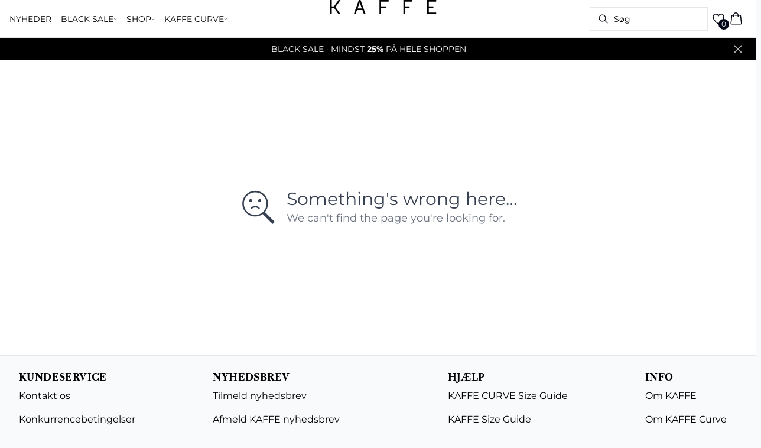

--- FILE ---
content_type: text/html; charset=utf-8
request_url: https://www.kaffe-clothing.com/da-dk/subdued-blue-karana-kjole-10506378-144209
body_size: 46664
content:
<!DOCTYPE html><html lang="da"><head><meta charSet="utf-8"/><meta name="viewport" content="width=device-width, initial-scale=1"/><link rel="preload" as="image" href="https://images.ctfassets.net/m5sbi73tpqpw/73sUEQ0sIOdWwRMu2mOEqr/94cb6c9b0fc3221fc3ba261bdae5ab86/kaffe.svg" fetchPriority="high"/><link rel="stylesheet" href="/_next/static/css/941180e1f72fd7ef.css" data-precedence="next"/><link rel="preload" as="script" fetchPriority="low" href="/_next/static/chunks/webpack-de1870a0be4b5afe.js"/><script src="/_next/static/chunks/fd9d1056-484f81b87715dd84.js" async=""></script><script src="/_next/static/chunks/8710-bd705096579ec1aa.js" async=""></script><script src="/_next/static/chunks/main-app-b895ea10e3369620.js" async=""></script><script src="/_next/static/chunks/3fcb4b18-4a495c6cb4098de9.js" async=""></script><script src="/_next/static/chunks/3586-ceed2ea377aa9af8.js" async=""></script><script src="/_next/static/chunks/9077-038e5a4534b436d0.js" async=""></script><script src="/_next/static/chunks/2229-3f8368fed3e27a31.js" async=""></script><script src="/_next/static/chunks/2950-49eb77afcc9106ec.js" async=""></script><script src="/_next/static/chunks/app/%5Blocale%5D/not-found-7f2c19dc4a3c7b84.js" async=""></script><script src="/_next/static/chunks/app/global-error-7d35c08664e13288.js" async=""></script><script src="/_next/static/chunks/app/%5Blocale%5D/product/%5B...slug%5D/error-66885f7c1781ab6c.js" async=""></script><script src="/_next/static/chunks/app/%5Blocale%5D/product/%5B...slug%5D/not-found-c4de5b4d815104a2.js" async=""></script><script src="/_next/static/chunks/8ebfe495-7226157dc148c6fe.js" async=""></script><script src="/_next/static/chunks/3804-7936a37ddc1ed3db.js" async=""></script><script src="/_next/static/chunks/8496-ee2a60b4c0cdb42c.js" async=""></script><script src="/_next/static/chunks/5231-5145bf2732fcc43d.js" async=""></script><script src="/_next/static/chunks/3182-894a20b044385e6c.js" async=""></script><script src="/_next/static/chunks/8739-9465c302831adc0e.js" async=""></script><script src="/_next/static/chunks/6144-4c8eb394e37f2d88.js" async=""></script><script src="/_next/static/chunks/6173-e19671cee9d75a10.js" async=""></script><script src="/_next/static/chunks/500-7ea3b86a7133136f.js" async=""></script><script src="/_next/static/chunks/2198-5a61aba6d3ff7708.js" async=""></script><script src="/_next/static/chunks/522-7ffb8360e5f06dca.js" async=""></script><script src="/_next/static/chunks/7246-237d37dfc9dea2d3.js" async=""></script><script src="/_next/static/chunks/6487-c5734c9660707b13.js" async=""></script><script src="/_next/static/chunks/8431-5d134ffa59cbd90a.js" async=""></script><script src="/_next/static/chunks/6311-718847324ad984ff.js" async=""></script><script src="/_next/static/chunks/7415-e19fabc5e4abcca1.js" async=""></script><script src="/_next/static/chunks/1418-4b8061e9d439eb14.js" async=""></script><script src="/_next/static/chunks/app/%5Blocale%5D/product/%5B...slug%5D/layout-697f68de9391c89b.js" async=""></script><script src="/_next/static/chunks/4443-5870a70be6dc8196.js" async=""></script><script src="/_next/static/chunks/8558-f8b1e86ec7645498.js" async=""></script><script src="/_next/static/chunks/5940-31e4a1e9e631d4ad.js" async=""></script><script src="/_next/static/chunks/app/layout-ce6e0873300fa152.js" async=""></script><script src="/_next/static/chunks/app/error-28d9e1b8ca317e97.js" async=""></script><script src="/_next/static/chunks/app/not-found-a5ee1111f5b92039.js" async=""></script><link rel="preload" href="https://policy.app.cookieinformation.com/uc.js" as="script"/><link rel="preload" href="/fonts/montserrat-variable.woff2" as="font" type="font/woff2" crossorigin="anonymous"/><link rel="preload" href="/fonts/libre-caslon-text-regular.woff2" as="font" type="font/woff2" crossorigin="anonymous"/><link rel="dns-prefetch" href="https://dkcompany.imgix.net"/><link rel="preconnect" href="https://dkcompany.imgix.net" crossorigin="anonymous"/><style>
        :root {
          --background: 0deg 0% 100%; /* white */
          --foreground: 224deg 71% 4%; /* gray-950 */
          --muted: 220deg 14% 96%; /* gray-100 */
          --muted-foreground: 220deg 9% 46%; /* gray-500 */
          --card: 0deg 0% 100%; /* white */
          --card-foreground: 224deg 71% 4%; /* gray-950 */
          --popover: 0deg 0% 100%; /* white */
          --popover-foreground: 224deg 71% 4%; /* gray-950 */
          --border: 220deg 13% 91%;
          --input: 220deg 13% 91%;
          --primary: 229deg 84% 5%; /* gray-950 */
          --primary-foreground: 0deg 0% 100%; /* gray-50 */
          --secondary: 220deg 14% 96%; /* gray-100 */
          --secondary-foreground: 221deg 39% 11%; /* gray-900 */
          --accent: 220deg 14% 96%; /* gray-100 */
          --accent-foreground: 221deg 39% 11%; /* gray-900 */
          --destructive: 0deg 72% 51%; /* red-500 */
          --destructive-foreground: 210deg 20% 98%; /* gray-50 */
          --ring: 0deg 0% 0%; /* gray-950 */
          --radius: 0rem;
        }
      </style><style>
          
        @font-face {
          font-family: 'Montserrat';
          font-optical-sizing: auto;
          font-weight: 100 900;
          font-style: normal;
          font-display: swap;
          src: url('/fonts/montserrat-variable.woff2') format('woff2');
        }
      
          
        @font-face {
          font-family: 'libre-caslon-text';
          font-weight: 400;
          font-style: normal;
          font-display: swap;
          src: url('/fonts/libre-caslon-text-regular.woff2') format('woff2');
        }
        @font-face {
          font-family: 'libre-caslon-text';
          font-weight: 700;
          font-style: normal;
          font-display: swap;
          src: url('/fonts/libre-caslon-text-bold.woff2') format('woff2');
        }
      
          :root {
            --font-sans: 'montserrat';
            --font-display: 'libre-caslon-text';
          }
        </style><meta name="robots" content="noindex"/><meta name="robots" content="noindex"/><script src="/_next/static/chunks/polyfills-42372ed130431b0a.js" noModule=""></script></head><body class="antialiased bg-gray-50"><!--$--><!--/$--><div class="bg-background"><script>(self.__next_s=self.__next_s||[]).push(["https://policy.app.cookieinformation.com/uc.js",{"type":"text/javascript","data-culture":"DA","data-gcm-version":"2.0","data-nscript":"beforeInteractive","id":"CookieConsent"}])</script><header class="sticky top-0 z-50 w-full transition-transform duration-300 translate-y-0"><nav class="relative flex items-stretch self-center w-full h-16 gap-0.5 pl-2 pr-4 text-xs text-black bg-white border-b lg:text-sm border-border"><!--$--><div class="flex gap-4 items-center"><div class="items-center hidden h-16 lg:flex"><div class="flex items-center h-full group/item"><a class="flex items-center p-2 h-full select-none group-hover/item:font-medium" href="/da-dk/nyheder">NYHEDER</a></div><div class="flex items-center h-full group/item"><p class="relative flex items-center h-full p-2 cursor-pointer select-none group-hover/item:font-medium"><span class="flex gap-1 items-center">BLACK SALE<svg xmlns="http://www.w3.org/2000/svg" viewBox="0 0 48 48" width="6px" height="6px" class="text-foreground"><path class="fill-current" d="M 43.486328 11.978516 A 1.50015 1.50015 0 0 0 42.439453 12.439453 L 24 30.878906 L 5.5605469 12.439453 A 1.50015 1.50015 0 0 0 4.484375 11.984375 A 1.50015 1.50015 0 0 0 3.4394531 14.560547 L 22.939453 34.060547 A 1.50015 1.50015 0 0 0 25.060547 34.060547 L 44.560547 14.560547 A 1.50015 1.50015 0 0 0 43.486328 11.978516 z"></path></svg></span><span class="hidden absolute top-2/3 left-1/2 opacity-0 -translate-x-1/2 md:group-hover/item:block" style="width:calc(100% + 40px)"><span class="absolute w-full h-10"></span></span></p><div class="absolute right-0 left-0 top-full -mt-px h-40 -z-10 transform -translate-y-[30rem] invisible opacity-0 group-hover/item:visible group-hover/item:opacity-100 group-hover/item:translate-y-0 transition-transform duration-150 ease-in-out group-hover/item:transition-all"><div class="bg-white border-t shadow-sm border-border"><div class="flex justify-between items-start px-8 py-8"><div class="flex gap-4 items-start w-full"><div class="flex flex-col basis-[400px] max-w-[400px]"><a class="font-semibold select-none hover:underline" href="/da-dk/black-sale">KAFFE BLACK SALE</a><div class="flex gap-x-4 items-start w-full"><div class="flex flex-col w-full max-w-[200px]"><a class="py-2 select-none hover:underline" href="/da-dk/black-sale">SHOP ALT</a><a class="py-2 select-none hover:underline" href="/da-dk/black-sale/strik-cardigans">STRIK &amp; CARDIGANS</a><a class="py-2 select-none hover:underline" href="/da-dk/black-sale/bluser">BLUSER</a><a class="py-2 select-none hover:underline" href="/da-dk/udsalg/toppe-t-shirts">TOPPE &amp; T-SHIRTS</a><a class="py-2 select-none hover:underline" href="/da-dk/black-sale/kjoler">KJOLER</a><a class="py-2 select-none hover:underline" href="/da-dk/black-sale/jakker">JAKKER &amp; FRAKKER</a><a class="py-2 select-none hover:underline" href="/da-dk/black-sale/jeans">JEANS</a><a class="py-2 select-none hover:underline" href="/da-dk/black-sale/bukser">BUKSER</a></div><div class="flex flex-col w-full max-w-[200px]"><a class="py-2 select-none hover:underline" href="/da-dk/black-sale/blazere">BLAZERE</a><a class="py-2 select-none hover:underline" href="/da-dk/black-sale/skjorter">SKJORTER</a><a class="py-2 select-none hover:underline" href="/da-dk/black-sale/nederdele">NEDERDELE</a><a class="py-2 select-none hover:underline" href="/da-dk/black-sale/jumpsuits">JUMPSUITS</a><a class="py-2 select-none hover:underline" href="/da-dk/black-sale/veste">VESTE</a><a class="py-2 select-none hover:underline" href="/da-dk/black-sale/accessories">ACCESSORIES</a></div></div></div><div class="flex flex-col basis-[400px] max-w-[400px]"><a class="font-semibold select-none hover:underline" href="/da-dk/kaffe-curve/black-sale">KAFFE CURVE BLACK SALE</a><div class="flex gap-x-4 items-start w-full"><div class="flex flex-col w-full max-w-[200px]"><a class="py-2 select-none hover:underline" href="/da-dk/kaffe-curve/black-sale">SHOP ALT</a><a class="py-2 select-none hover:underline" href="/da-dk/kaffe-curve/black-sale/strik-cardigans">STRIK &amp; CARDIGANS</a><a class="py-2 select-none hover:underline" href="/da-dk/kaffe-curve/black-sale/bluser">BLUSER</a><a class="py-2 select-none hover:underline" href="/da-dk/kaffe-curve/black-sale/kjoler">KJOLER</a><a class="py-2 select-none hover:underline" href="/da-dk/kaffe-curve/black-sale/toppe-tshirts">TOPPE &amp; T-SHIRTS</a><a class="py-2 select-none hover:underline" href="/da-dk/kaffe-curve/black-sale/jakker">JAKKER &amp; FRAKKER</a><a class="py-2 select-none hover:underline" href="/da-dk/kaffe-curve/black-sale/bukser">BUKSER</a><a class="py-2 select-none hover:underline" href="/da-dk/kaffe-curve/black-sale/jeans">JEANS</a></div><div class="flex flex-col w-full max-w-[200px]"><a class="py-2 select-none hover:underline" href="/da-dk/kaffe-curve/black-sale/skjorter">SKJORTER</a><a class="py-2 select-none hover:underline" href="/da-dk/kaffe-curve/black-sale/blazere">BLAZERE</a><a class="py-2 select-none hover:underline" href="/da-dk/kaffe-curve/black-sale/nederdele">NEDERDELE</a><a class="py-2 select-none hover:underline" href="/da-dk/kaffe-curve/black-sale/jumpsuit">JUMPSUITS</a><a class="py-2 select-none hover:underline" href="/da-dk/kaffe-curve/black-sale/veste">VESTE</a><a class="py-2 select-none hover:underline" href="/da-dk/kaffe-curve/black-sale/accessories">ACCESSORIES</a></div></div></div></div><div class="flex items-center my-auto space-x-8 justify-stretch"></div></div></div></div></div><div class="flex items-center h-full group/item"><p class="relative flex items-center h-full p-2 cursor-pointer select-none group-hover/item:font-medium"><span class="flex gap-1 items-center">SHOP<svg xmlns="http://www.w3.org/2000/svg" viewBox="0 0 48 48" width="6px" height="6px" class="text-foreground"><path class="fill-current" d="M 43.486328 11.978516 A 1.50015 1.50015 0 0 0 42.439453 12.439453 L 24 30.878906 L 5.5605469 12.439453 A 1.50015 1.50015 0 0 0 4.484375 11.984375 A 1.50015 1.50015 0 0 0 3.4394531 14.560547 L 22.939453 34.060547 A 1.50015 1.50015 0 0 0 25.060547 34.060547 L 44.560547 14.560547 A 1.50015 1.50015 0 0 0 43.486328 11.978516 z"></path></svg></span><span class="hidden absolute top-2/3 left-1/2 opacity-0 -translate-x-1/2 md:group-hover/item:block" style="width:calc(100% + 40px)"><span class="absolute w-full h-10"></span></span></p><div class="absolute right-0 left-0 top-full -mt-px h-40 -z-10 transform -translate-y-[30rem] invisible opacity-0 group-hover/item:visible group-hover/item:opacity-100 group-hover/item:translate-y-0 transition-transform duration-150 ease-in-out group-hover/item:transition-all"><div class="bg-white border-t shadow-sm border-border"><div class="flex justify-between items-start px-8 py-8"><div class="flex gap-4 items-start w-full"><div class="flex flex-col basis-[600px] max-w-[600px]"><p class="font-semibold select-none">KATEGORIER</p><div class="flex gap-x-4 items-start w-full"><div class="flex flex-col w-full max-w-[200px]"><a class="py-2 select-none hover:underline" href="/da-dk/shop">SHOP ALT</a><a class="py-2 select-none hover:underline" href="/da-dk/shop/strik-cardigans">STRIK &amp; CARDIGANS</a><a class="py-2 select-none hover:underline" href="/da-dk/shop/jakker">JAKKER &amp; FRAKKER</a><a class="py-2 select-none hover:underline" href="/da-dk/shop/blazere">BLAZERE</a><a class="py-2 select-none hover:underline" href="/da-dk/shop/kjoler">KJOLER</a><a class="py-2 select-none hover:underline" href="/da-dk/shop/occasionwear">FESTTØJ</a><a class="py-2 select-none hover:underline" href="/da-dk/shop/jeans">JEANS</a><a class="py-2 select-none hover:underline" href="/da-dk/shop/sweatshirts">SWEATSHIRTS</a></div><div class="flex flex-col w-full max-w-[200px]"><a class="py-2 select-none hover:underline" href="/da-dk/shop/bukser">BUKSER</a><a class="py-2 select-none hover:underline" href="/da-dk/shop/bluser">BLUSER</a><a class="py-2 select-none hover:underline" href="/da-dk/shop/accessories">ACCESSORIES</a><a class="py-2 select-none hover:underline" href="/da-dk/shop/toppe-tshirts">TOPPE &amp; T-SHIRTS</a><a class="py-2 select-none hover:underline" href="/da-dk/shop/skjorter">SKJORTER</a><a class="py-2 select-none hover:underline" href="/da-dk/shop/poloshirts">POLOSHIRTS</a><a class="py-2 select-none hover:underline" href="/da-dk/shop/nederdele">NEDERDELE</a><a class="py-2 select-none hover:underline" href="/da-dk/shop/shorts">SHORTS</a></div><div class="flex flex-col w-full max-w-[200px]"><a class="py-2 select-none hover:underline" href="/da-dk/shop/suits">SUITS</a><a class="py-2 select-none hover:underline" href="/da-dk/shop/jumpsuit">JUMPSUITS</a><a class="py-2 select-none hover:underline" href="/da-dk/shop/veste">VESTE</a><a class="py-2 select-none hover:underline" href="/da-dk/shop/basics">BASICS</a></div></div></div><div class="flex flex-col basis-[200px] max-w-[200px]"><p class="font-semibold select-none">TRENDS</p><div class="flex gap-x-4 items-start w-full"><div class="flex flex-col w-full max-w-[200px]"><a class="py-2 select-none hover:underline" href="/da-dk/denim">DENIM</a><a class="py-2 select-none hover:underline" href="/da-dk/shop/workwear">WORKWEAR</a><a class="py-2 select-none hover:underline" href="/da-dk/shop/occasionwear">FESTTØJ</a><a class="py-2 select-none hover:underline" href="/da-dk/shop/striber">STRIBER</a><a class="py-2 select-none hover:underline" href="/da-dk/shop/print">SÆSONENS PRINT</a><a class="py-2 select-none hover:underline" href="/da-dk/shop/overgangsstrik">OVERGANGSSTRIK</a><a class="py-2 select-none hover:underline" href="/da-dk/shop/leopard">LEOPARD</a></div></div></div><div class="flex flex-col basis-[200px] max-w-[200px]"><p class="font-semibold select-none">INSPIRATION</p><div class="flex gap-x-4 items-start w-full"><div class="flex flex-col w-full max-w-[200px]"><a class="py-2 select-none hover:underline" href="/da-dk/winter-holiday">WINTER HOLIDAY</a><a class="py-2 select-none hover:underline" href="/da-dk/party">PARTY</a><a class="py-2 select-none hover:underline" href="/da-dk/shop/vinter">VINTER 2025</a><a class="py-2 select-none hover:underline" href="/da-dk/julie-lyck">KAFFE X JULIE LYCK</a><a class="py-2 select-none hover:underline" href="/da-dk/new-denim-fits">NEW DENIM FITS</a><a class="py-2 select-none hover:underline" href="/da-dk/wearekaffe">INSPIRATIONSUNIVERS</a></div></div></div><div class="flex flex-col basis-[200px] max-w-[200px]"><p class="font-semibold select-none">POPULÆRE FARVER</p><div class="flex gap-x-4 items-start w-full"><div class="flex flex-col w-full max-w-[200px]"><a class="py-2 select-none hover:underline" href="/da-dk/shop/bordeaux">BORDEAUX</a><a class="py-2 select-none hover:underline" href="/da-dk/shop/brun">BRUN</a></div></div></div></div><div class="flex items-center my-auto space-x-8 justify-stretch"></div></div></div></div></div><div class="flex items-center h-full group/item"><a class="relative flex items-center h-full p-2 cursor-pointer select-none group-hover/item:font-medium" href="/da-dk/kaffe-curve"><span class="flex gap-1 items-center">KAFFE CURVE<svg xmlns="http://www.w3.org/2000/svg" viewBox="0 0 48 48" width="6px" height="6px" class="text-foreground"><path class="fill-current" d="M 43.486328 11.978516 A 1.50015 1.50015 0 0 0 42.439453 12.439453 L 24 30.878906 L 5.5605469 12.439453 A 1.50015 1.50015 0 0 0 4.484375 11.984375 A 1.50015 1.50015 0 0 0 3.4394531 14.560547 L 22.939453 34.060547 A 1.50015 1.50015 0 0 0 25.060547 34.060547 L 44.560547 14.560547 A 1.50015 1.50015 0 0 0 43.486328 11.978516 z"></path></svg></span><span class="hidden absolute top-2/3 left-1/2 opacity-0 -translate-x-1/2 md:group-hover/item:block" style="width:calc(100% + 40px)"><span class="absolute w-full h-10"></span></span></a><div class="absolute right-0 left-0 top-full -mt-px h-40 -z-10 transform -translate-y-[30rem] invisible opacity-0 group-hover/item:visible group-hover/item:opacity-100 group-hover/item:translate-y-0 transition-transform duration-150 ease-in-out group-hover/item:transition-all"><div class="bg-white border-t shadow-sm border-border"><div class="flex justify-between items-start px-8 py-8"><div class="flex gap-4 items-start w-full"><div class="flex flex-col basis-[200px] max-w-[200px]"><a class="font-semibold select-none hover:underline" href="/da-dk/kaffe-curve/nyheder">NYHEDER</a><div class="flex gap-x-4 items-start w-full"></div></div><div class="flex flex-col basis-[600px] max-w-[600px]"><p class="font-semibold select-none">KATEGORIER</p><div class="flex gap-x-4 items-start w-full"><div class="flex flex-col w-full max-w-[200px]"><a class="py-2 select-none hover:underline" href="/da-dk/kaffe-curve/shop">SHOP ALT</a><a class="py-2 select-none hover:underline" href="/da-dk/kaffe-curve/party-wear">FESTTØJ</a><a class="py-2 select-none hover:underline" href="/da-dk/kaffe-curve/strik-cardigans">STRIK &amp; CARDIGANS</a><a class="py-2 select-none hover:underline" href="/da-dk/kaffe-curve/kjoler">KJOLER</a><a class="py-2 select-none hover:underline" href="/da-dk/kaffe-curve/bluser">BLUSER</a><a class="py-2 select-none hover:underline" href="/da-dk/kaffe-curve/jakker">JAKKER &amp; FRAKKER</a><a class="py-2 select-none hover:underline" href="/da-dk/kaffe-curve/bukser">BUKSER</a><a class="py-2 select-none hover:underline" href="/da-dk/kaffe-curve/jeans">JEANS</a></div><div class="flex flex-col w-full max-w-[200px]"><a class="py-2 select-none hover:underline" href="/da-dk/kaffe-curve/blazere">BLAZERE</a><a class="py-2 select-none hover:underline" href="/da-dk/kaffe-curve/suits">SUITS</a><a class="py-2 select-none hover:underline" href="/da-dk/kaffe-curve/skjorter">SKJORTER</a><a class="py-2 select-none hover:underline" href="/da-dk/kaffe-curve/toppe-tshirts">TOPPE &amp; T-SHIRTS</a><a class="py-2 select-none hover:underline" href="/da-dk/kaffe-curve/shorts">SHORTS</a><a class="py-2 select-none hover:underline" href="/da-dk/kaffe-curve/nederdele">NEDERDELE</a><a class="py-2 select-none hover:underline" href="/da-dk/kaffe-curve/poloshirts">POLOSHIRTS</a><a class="py-2 select-none hover:underline" href="/da-dk/kaffe-curve/accessories">ACCESSORIES</a></div><div class="flex flex-col w-full max-w-[200px]"><a class="py-2 select-none hover:underline" href="/da-dk/kaffe-curve/basics">BASICS</a></div></div></div><div class="flex flex-col basis-[200px] max-w-[200px]"><p class="font-semibold select-none">TRENDS</p><div class="flex gap-x-4 items-start w-full"><div class="flex flex-col w-full max-w-[200px]"><a class="py-2 select-none hover:underline" href="/da-dk/kaffe-curve/party-wear">FESTTØJ</a><a class="py-2 select-none hover:underline" href="/da-dk/kaffe-curve/print">SÆSONENS PRINT</a><a class="py-2 select-none hover:underline" href="/da-dk/kaffe-curve/workwear">WORKWEAR</a><a class="py-2 select-none hover:underline" href="/da-dk/kaffe-curve/leo-print">LEOPARD</a><a class="py-2 select-none hover:underline" href="/da-dk/kaffe-curve/denim">DENIM</a><a class="py-2 select-none hover:underline" href="/da-dk/kaffe-curve/striber">STRIBER</a><a class="py-2 select-none hover:underline" href="/da-dk/kaffe-curve/matchende-saet">MATCHENDE SÆT</a><a class="py-2 select-none hover:underline" href="/da-dk/kaffe-curve/ami">VISKOSEFAVORITTER</a></div></div></div><div class="flex flex-col basis-[200px] max-w-[200px]"><p class="font-semibold select-none">POPULÆRE FARVER</p><div class="flex gap-x-4 items-start w-full"><div class="flex flex-col w-full max-w-[200px]"><a class="py-2 select-none hover:underline" href="/da-dk/kaffe-curve/brune-styles">BRUN</a><a class="py-2 select-none hover:underline" href="/da-dk/kaffe-curve/bordeaux-styles">BORDEAUX</a><a class="py-2 select-none hover:underline" href="/da-dk/kaffe-curve/blaa-styles">BLÅ</a></div></div></div><div class="flex flex-col basis-[200px] max-w-[200px]"><p class="font-semibold select-none">INSPIRATION</p><div class="flex gap-x-4 items-start w-full"><div class="flex flex-col w-full max-w-[200px]"><a class="py-2 select-none hover:underline" href="/da-dk/kaffe-curve/winter-stories">WINTER STORIES</a><a class="py-2 select-none hover:underline" href="/da-dk/kaffe-curve/vinter">VINTER 2025</a><a class="py-2 select-none hover:underline" href="/da-dk/kaffe-curve/looks">FROM DAY TO NIGHT</a><a class="py-2 select-none hover:underline" href="/da-dk/kaffe-curve/perfect-fit">DESIGNED FOR THE PERFECT FIT</a><a class="py-2 select-none hover:underline" href="/da-dk/kaffe-curve/curve-styling">INSPIRATIONSUNIVERS</a></div></div></div></div><div class="flex items-center my-auto space-x-8 justify-stretch"></div></div></div></div></div></div><div class="flex items-center h-16 lg:hidden"><button type="button" class="flex items-center px-1 py-1 rounded focus:outline-none focus:ring-0" aria-label="Open menu" aria-haspopup="dialog" aria-expanded="false" aria-controls="radix-:R9icvffaj6kq:" data-state="closed"><span class="flex gap-2 items-center p-2 rounded"><svg xmlns="http://www.w3.org/2000/svg" viewBox="0 0 512 350" width="20px" height="20px" class="text-foreground"><path d="M 24.21637,48.572567 H 487.78363 M 24.21637,175 H 487.78363 M 24.21637,301.42743 h 463.56726" fill="none" stroke="currentColor" stroke-linecap="round" stroke-miterlimit="10" stroke-width="32"></path></svg><span class="hidden text-sm font-semibold lg:block">Menu</span></span></button></div></div><!--/$--><div class="flex gap-2 lg:contents"><div class="z-0 my-auto w-full h-full max-h-5 pointer-events-none lg:absolute lg:inset-0 lg:max-h-6 lg:flex lg:items-center lg:justify-center"><a class="text-primary underline hover:text-primary/80 h-full pointer-events-auto" data-testid="shop-logo" href="/da-dk"><img alt="Website logo. Click here to go to the homepage." fetchPriority="high" width="300" height="25" decoding="async" data-nimg="1" class="w-full h-full" style="color:transparent" src="https://images.ctfassets.net/m5sbi73tpqpw/73sUEQ0sIOdWwRMu2mOEqr/94cb6c9b0fc3221fc3ba261bdae5ab86/kaffe.svg"/></a></div></div><div class="flex relative gap-0 justify-center items-center ml-auto z-1 lg:gap-2"><!--$--><button type="button" class="flex items-center no-underline text-foregound" title="Search for products" aria-haspopup="dialog" aria-expanded="false" aria-controls="radix-:R7icvffaj6kq:" data-state="closed"><div class="hidden lg:flex p-1.5"><div class="flex items-center h-10 w-[150px] xl:w-[200px] px-3 space-x-2 border rounded border-border hover:border-gray- cursor-text"><svg xmlns="http://www.w3.org/2000/svg" viewBox="0 0 48 48" width="20px" height="20px" class="text-foreground"><path class="fill-current" d="M 20.5 6 C 12.509634 6 6 12.50964 6 20.5 C 6 28.49036 12.509634 35 20.5 35 C 23.956359 35 27.133709 33.779044 29.628906 31.75 L 39.439453 41.560547 A 1.50015 1.50015 0 1 0 41.560547 39.439453 L 31.75 29.628906 C 33.779044 27.133709 35 23.956357 35 20.5 C 35 12.50964 28.490366 6 20.5 6 z M 20.5 9 C 26.869047 9 32 14.130957 32 20.5 C 32 23.602612 30.776198 26.405717 28.791016 28.470703 A 1.50015 1.50015 0 0 0 28.470703 28.791016 C 26.405717 30.776199 23.602614 32 20.5 32 C 14.130953 32 9 26.869043 9 20.5 C 9 14.130957 14.130953 9 20.5 9 z"></path></svg><span>Søg</span></div></div><div class="flex flex-col justify-center items-center w-10 h-10 lg:hidden"><svg xmlns="http://www.w3.org/2000/svg" viewBox="0 0 48 48" width="28px" height="28px" class="text-foreground"><path class="fill-current" d="M 20.5 6 C 12.509634 6 6 12.50964 6 20.5 C 6 28.49036 12.509634 35 20.5 35 C 23.956359 35 27.133709 33.779044 29.628906 31.75 L 39.439453 41.560547 A 1.50015 1.50015 0 1 0 41.560547 39.439453 L 31.75 29.628906 C 33.779044 27.133709 35 23.956357 35 20.5 C 35 12.50964 28.490366 6 20.5 6 z M 20.5 9 C 26.869047 9 32 14.130957 32 20.5 C 32 23.602612 30.776198 26.405717 28.791016 28.470703 A 1.50015 1.50015 0 0 0 28.470703 28.791016 C 26.405717 30.776199 23.602614 32 20.5 32 C 14.130953 32 9 26.869043 9 20.5 C 9 14.130957 14.130953 9 20.5 9 z"></path></svg><span class="select-none sr-only">Søg</span></div></button><!--/$--><!--$--><!--/$--><!--$--><a class="relative" href="/da-dk/favoritter"><svg xmlns="http://www.w3.org/2000/svg" viewBox="0 0 512 512" width="24px" height="24px" class="text-foreground"><path d="M352.92 80C288 80 256 144 256 144s-32-64-96.92-64c-52.76 0-94.54 44.14-95.08 96.81-1.1 109.33 86.73 187.08 183 252.42a16 16 0 0018 0c96.26-65.34 184.09-143.09 183-252.42-.54-52.67-42.32-96.81-95.08-96.81z" fill="transparent" stroke="currentColor" stroke-linecap="round" stroke-linejoin="round" stroke-width="32"></path></svg><span class="absolute flex items-center justify-center w-[18px] h-[18px] rounded-full -bottom-1.5 -right-1.5 bg-primary"><span class="text-xs font-normal select-none text-primary-foreground">0</span></span></a><!--/$--><button type="button" class="flex flex-col p-1.5 max-md:min-w-10 md:flex-row md:gap-1 items-center justify-center text-foregound no-underline" aria-haspopup="dialog" aria-expanded="false" aria-controls="radix-:Rjicvffaj6kq:" data-state="closed"><span class="relative"><svg xmlns="http://www.w3.org/2000/svg" viewBox="0 0 48 48" width="24px" height="24px" class="text-foreground"><path class="fill-current" d="M 23 2 C 18.385291 2 14.559689 5.5140788 14.058594 10 L 12 10 C 9.688 10 7.7634375 11.733203 7.5234375 14.033203 L 5.0234375 38.033203 C 4.8914375 39.298203 5.30425 40.566672 6.15625 41.513672 C 7.00825 42.458672 8.228 43 9.5 43 L 38.5 43 C 39.772 43 40.99175 42.458672 41.84375 41.513672 C 42.69575 40.567672 43.106609 39.298203 42.974609 38.033203 L 40.476562 14.033203 C 40.236562 11.733203 38.312 10 36 10 L 33.953125 10 C 33.984125 10.33 34 10.664 34 11 L 34 13 L 36 13 C 36.771 13 37.412187 13.578703 37.492188 14.345703 L 39.992188 38.345703 C 40.036187 38.767703 39.898234 39.189906 39.615234 39.503906 C 39.331234 39.818906 38.924 40 38.5 40 L 9.5 40 C 9.076 40 8.6697188 39.819859 8.3867188 39.505859 C 8.1027187 39.190859 7.9638125 38.767703 8.0078125 38.345703 L 10.507812 14.345703 C 10.587813 13.578703 11.229 13 12 13 L 14 13 L 14 16.5 A 1.50015 1.50015 0 1 0 17 16.5 L 17 11 C 17 7.6687195 19.668719 5 23 5 C 25.989762 5 28.439942 7.1510842 28.912109 10 L 19.132812 10 C 19.048812 10.32 19 10.654 19 11 L 19 13 L 29 13 L 29 16.5 A 1.50015 1.50015 0 1 0 32 16.5 L 32 11 C 32 6.0472805 27.952719 2 23 2 z"></path></svg></span><span class="select-none sr-only">Kurv</span></button></div></nav></header><!--$--><div class="relative flex items-center w-full px-3 min-h-[37px]" style="background-color:#000000;color:#ffffff"><a class="container py-2 mx-auto" href="/da-dk/nyheder"><span class="flex flex-col items-center text-center pr-8 [&amp;_a]:!text-inherit"><div class="text-xs md:text-sm"><div class=""><p class="">BLACK SALE · MINDST <span class="font-bold">25%</span> PÅ HELE SHOPPEN</p></div></div></span><button style="color:#ffffff" class="absolute z-10 p-2 -translate-y-1/2 top-1/2 right-4 opacity-70 hover:opacity-100" aria-label="Close banner"><svg width="14" height="14" viewBox="0 0 14 14" fill="none" stroke="currentColor" stroke-width="2"><path d="M1 1L13 13M1 13L13 1"></path></svg></button></a></div><!--/$--><main><!--$!--><template data-dgst="NEXT_NOT_FOUND"></template><div class="w-full"><div class="overflow-x-auto py-4 pr-5 pl-4 w-full snap-x snap-mandatory scroll-smooth scroll-pl-4"><div class="flex gap-2 items-center"><div class="flex gap-2 items-center"><div class="animate-pulse rounded-md bg-gray-200 w-24 h-5"></div><div class="animate-pulse rounded-md bg-gray-200 w-16 h-5"></div><div class="animate-pulse rounded-md bg-gray-200 w-12 h-5"></div><div class="animate-pulse rounded-md bg-gray-200 w-20 h-5"></div></div></div></div><div class="relative my-8 w-full md:flex md:items-start"><div class="w-full md:w-6/12 md:top-0 md:sticky"><div class="flex items-start w-full"><div class="hidden md:flex justify-end w-2/12 aspect-[1/7.5] pr-1"><div class="flex flex-col items-center px-3 w-full"><div class="animate-pulse rounded-md bg-gray-200 aspect-[2/3] w-full"></div><div class="animate-pulse rounded-md bg-gray-200 aspect-[2/3] w-full mt-1"></div><div class="animate-pulse rounded-md bg-gray-200 aspect-[2/3] w-full mt-1"></div><div class="animate-pulse rounded-md bg-gray-200 aspect-[2/3] w-full mt-1"></div><div class="animate-pulse rounded-md bg-gray-200 aspect-[2/3] w-full mt-1"></div><div class="animate-pulse rounded-md bg-gray-200 aspect-[2/3] w-full mt-1"></div></div></div><div class="relative w-full md:w-10/12 aspect-[2/3]"><div class="animate-pulse rounded-md bg-gray-200 w-full h-full"></div><div id="foo" class="absolute bottom-0 left-0 w-full h-[5px] bg-white"></div></div></div></div><div class="flex justify-start items-start w-full md:justify-center md:sticky md:top-0 md:w-6/12"><div class="px-5 pb-5 mt-8 space-y-12 w-full md:max-w-sm"><div><div class="animate-pulse rounded-md bg-gray-200 w-[75px] h-6"></div><div class="animate-pulse rounded-md bg-gray-200 h-7 w-[100px] mt-1"></div><div class="animate-pulse rounded-md bg-gray-200 w-[70px] h-[28px] mt-2"></div><div class="mt-12 space-y-1"><div class="animate-pulse rounded-md bg-gray-200 w-[150px] h-[20px]"></div><div class="animate-pulse rounded-md bg-gray-200 w-[100px] h-[20px]"></div><div class="animate-pulse rounded-md bg-gray-200 w-[130px] h-[20px]"></div></div></div><div class="animate-pulse rounded-md bg-gray-200 w-full h-[108px]"></div><div class="hidden md:block"><div class="animate-pulse rounded-md bg-gray-200 w-full h-[56px]"></div></div><div class="space-y-2"><div class="pb-2 md:hidden"><div class="animate-pulse rounded-md bg-gray-200 w-[62px] h-[24px]"></div></div><div class="animate-pulse rounded-md bg-gray-200 w-full h-[44px]"></div><div class="animate-pulse rounded-md bg-gray-200 w-[64px] h-[20px]"></div></div><div class="animate-pulse rounded-md bg-gray-200 w-full h-[40px]"></div><div class="animate-pulse rounded-md bg-gray-200 w-[160px] h-[44px]"></div><div class="animate-pulse rounded-md bg-gray-200 w-[160px] h-[44px]"></div></div></div></div></div><!--/$--></main><!--$--><footer><div class="flex justify-center w-full bg-gray-50 border-t border-border"><div class="w-full max-w-xl"><div class="flex justify-center items-start px-8 py-6"><div class="w-full"><div class="justify-between items-start md:flex"><div class="hidden md:block"><p class="font-semibold tracking-wide font-display">KUNDESERVICE</p><div class="flex flex-col mb-4"><a class="pr-4 my-2 select-none hover:underline" href="/da-dk/kontakt">Kontakt os</a><a class="pr-4 my-2 select-none hover:underline" href="/da-dk/konkurrencebetingelser">Konkurrencebetingelser</a><a class="pr-4 my-2 select-none hover:underline" href="/da-dk/privatlivspolitik">Privatlivspolitikker</a><a class="pr-4 my-2 select-none hover:underline" href="/da-dk/handelsbetingelser">Handelsbetingelser</a><a class="pr-4 my-2 select-none hover:underline" href="/da-dk/user-generated-content">UGC Betingelser </a><a class="pr-4 my-2 select-none hover:underline" href="/da-dk/fragt-returnering">Fragt &amp; returnering</a></div></div><div class="md:hidden"><div data-orientation="vertical"><div data-state="closed" data-orientation="vertical" class="border-b"><h3 data-orientation="vertical" data-state="closed" class="flex"><button type="button" aria-controls="radix-:R1hb4vffaj6kq:" aria-expanded="false" data-state="closed" data-orientation="vertical" id="radix-:Rhb4vffaj6kq:" class="flex flex-1 items-center justify-between py-4 font-medium transition-all hover:underline [&amp;[data-state=open]&gt;span]:rotate-180" data-radix-collection-item="">KUNDESERVICE<span class="transition-transform duration-200 shrink-0"><svg xmlns="http://www.w3.org/2000/svg" viewBox="0 0 48 48" width="16px" height="16px" class="text-foreground"><path class="fill-current" d="M 43.486328 11.978516 A 1.50015 1.50015 0 0 0 42.439453 12.439453 L 24 30.878906 L 5.5605469 12.439453 A 1.50015 1.50015 0 0 0 4.484375 11.984375 A 1.50015 1.50015 0 0 0 3.4394531 14.560547 L 22.939453 34.060547 A 1.50015 1.50015 0 0 0 25.060547 34.060547 L 44.560547 14.560547 A 1.50015 1.50015 0 0 0 43.486328 11.978516 z"></path></svg></span></button></h3><div data-state="closed" id="radix-:R1hb4vffaj6kq:" hidden="" role="region" aria-labelledby="radix-:Rhb4vffaj6kq:" data-orientation="vertical" class="overflow-hidden text-sm transition-all data-[state=closed]:animate-accordion-up data-[state=open]:animate-accordion-down" style="--radix-accordion-content-height:var(--radix-collapsible-content-height);--radix-accordion-content-width:var(--radix-collapsible-content-width)"></div></div></div></div><div class="hidden md:block"><p class="font-semibold tracking-wide font-display">NYHEDSBREV</p><div class="flex flex-col mb-4"><a class="pr-4 my-2 select-none hover:underline" href="/da-dk/nyhedsbrev">Tilmeld nyhedsbrev</a><a class="pr-4 my-2 select-none hover:underline" href="https://www.kaffe-clothing.com/da-dk/afmeld-nyhedsbrev">Afmeld KAFFE nyhedsbrev</a><a class="pr-4 my-2 select-none hover:underline" href="https://www.kaffe-clothing.com/da-dk/afmeld-nyhedsbrev-sekundaer">Afmeld KAFFE Curve nyhedsbrev</a></div></div><div class="md:hidden"><div data-orientation="vertical"><div data-state="closed" data-orientation="vertical" class="border-b"><h3 data-orientation="vertical" data-state="closed" class="flex"><button type="button" aria-controls="radix-:R1ib4vffaj6kq:" aria-expanded="false" data-state="closed" data-orientation="vertical" id="radix-:Rib4vffaj6kq:" class="flex flex-1 items-center justify-between py-4 font-medium transition-all hover:underline [&amp;[data-state=open]&gt;span]:rotate-180" data-radix-collection-item="">NYHEDSBREV<span class="transition-transform duration-200 shrink-0"><svg xmlns="http://www.w3.org/2000/svg" viewBox="0 0 48 48" width="16px" height="16px" class="text-foreground"><path class="fill-current" d="M 43.486328 11.978516 A 1.50015 1.50015 0 0 0 42.439453 12.439453 L 24 30.878906 L 5.5605469 12.439453 A 1.50015 1.50015 0 0 0 4.484375 11.984375 A 1.50015 1.50015 0 0 0 3.4394531 14.560547 L 22.939453 34.060547 A 1.50015 1.50015 0 0 0 25.060547 34.060547 L 44.560547 14.560547 A 1.50015 1.50015 0 0 0 43.486328 11.978516 z"></path></svg></span></button></h3><div data-state="closed" id="radix-:R1ib4vffaj6kq:" hidden="" role="region" aria-labelledby="radix-:Rib4vffaj6kq:" data-orientation="vertical" class="overflow-hidden text-sm transition-all data-[state=closed]:animate-accordion-up data-[state=open]:animate-accordion-down" style="--radix-accordion-content-height:var(--radix-collapsible-content-height);--radix-accordion-content-width:var(--radix-collapsible-content-width)"></div></div></div></div><div class="hidden md:block"><p class="font-semibold tracking-wide font-display">HJÆLP</p><div class="flex flex-col mb-4"><a class="pr-4 my-2 select-none hover:underline" href="/da-dk/kaffe-curve/size-guide">KAFFE CURVE Size Guide</a><a class="pr-4 my-2 select-none hover:underline" href="/da-dk/size-guide">KAFFE Size Guide</a></div></div><div class="md:hidden"><div data-orientation="vertical"><div data-state="closed" data-orientation="vertical" class="border-b"><h3 data-orientation="vertical" data-state="closed" class="flex"><button type="button" aria-controls="radix-:R1jb4vffaj6kq:" aria-expanded="false" data-state="closed" data-orientation="vertical" id="radix-:Rjb4vffaj6kq:" class="flex flex-1 items-center justify-between py-4 font-medium transition-all hover:underline [&amp;[data-state=open]&gt;span]:rotate-180" data-radix-collection-item="">HJÆLP<span class="transition-transform duration-200 shrink-0"><svg xmlns="http://www.w3.org/2000/svg" viewBox="0 0 48 48" width="16px" height="16px" class="text-foreground"><path class="fill-current" d="M 43.486328 11.978516 A 1.50015 1.50015 0 0 0 42.439453 12.439453 L 24 30.878906 L 5.5605469 12.439453 A 1.50015 1.50015 0 0 0 4.484375 11.984375 A 1.50015 1.50015 0 0 0 3.4394531 14.560547 L 22.939453 34.060547 A 1.50015 1.50015 0 0 0 25.060547 34.060547 L 44.560547 14.560547 A 1.50015 1.50015 0 0 0 43.486328 11.978516 z"></path></svg></span></button></h3><div data-state="closed" id="radix-:R1jb4vffaj6kq:" hidden="" role="region" aria-labelledby="radix-:Rjb4vffaj6kq:" data-orientation="vertical" class="overflow-hidden text-sm transition-all data-[state=closed]:animate-accordion-up data-[state=open]:animate-accordion-down" style="--radix-accordion-content-height:var(--radix-collapsible-content-height);--radix-accordion-content-width:var(--radix-collapsible-content-width)"></div></div></div></div><div class="hidden md:block"><p class="font-semibold tracking-wide font-display">INFO</p><div class="flex flex-col mb-4"><a class="pr-4 my-2 select-none hover:underline" href="/da-dk/om-kaffe">Om KAFFE </a><a class="pr-4 my-2 select-none hover:underline" href="/da-dk/kaffe-curve/om-kaffe-curve">Om KAFFE Curve</a><a class="pr-4 my-2 select-none hover:underline" href="https://www.dkcompany.com/en-en">Om DK Company</a><a class="pr-4 my-2 select-none hover:underline" href="https://www.dkcompany.com/en-en/csr">CSR</a><a class="pr-4 my-2 select-none hover:underline" href="https://www.dkcompany.com/en-en/jobs">Job og Karriere</a><a class="pr-4 my-2 select-none hover:underline" href="https://app.kollekt.dk/#/login/">B2B Webshop</a><a class="pr-4 my-2 select-none hover:underline" href="/da-dk/b2b-kontakt">B2B Kontakt</a></div></div><div class="md:hidden"><div data-orientation="vertical"><div data-state="closed" data-orientation="vertical" class="border-b"><h3 data-orientation="vertical" data-state="closed" class="flex"><button type="button" aria-controls="radix-:R1kb4vffaj6kq:" aria-expanded="false" data-state="closed" data-orientation="vertical" id="radix-:Rkb4vffaj6kq:" class="flex flex-1 items-center justify-between py-4 font-medium transition-all hover:underline [&amp;[data-state=open]&gt;span]:rotate-180" data-radix-collection-item="">INFO<span class="transition-transform duration-200 shrink-0"><svg xmlns="http://www.w3.org/2000/svg" viewBox="0 0 48 48" width="16px" height="16px" class="text-foreground"><path class="fill-current" d="M 43.486328 11.978516 A 1.50015 1.50015 0 0 0 42.439453 12.439453 L 24 30.878906 L 5.5605469 12.439453 A 1.50015 1.50015 0 0 0 4.484375 11.984375 A 1.50015 1.50015 0 0 0 3.4394531 14.560547 L 22.939453 34.060547 A 1.50015 1.50015 0 0 0 25.060547 34.060547 L 44.560547 14.560547 A 1.50015 1.50015 0 0 0 43.486328 11.978516 z"></path></svg></span></button></h3><div data-state="closed" id="radix-:R1kb4vffaj6kq:" hidden="" role="region" aria-labelledby="radix-:Rkb4vffaj6kq:" data-orientation="vertical" class="overflow-hidden text-sm transition-all data-[state=closed]:animate-accordion-up data-[state=open]:animate-accordion-down" style="--radix-accordion-content-height:var(--radix-collapsible-content-height);--radix-accordion-content-width:var(--radix-collapsible-content-width)"></div></div></div></div></div><div class="flex flex-col gap-8 mt-6 w-full md:flex-row md:justify-between"><div class="flex flex-col gap-4 justify-center items-start md:items-start lg:gap-8 lg:flex-row"><div class="flex flex-col gap-1"><span class="w-full text-sm font-semibold md:text-base">Betalingsmuligheder</span><div class="flex justify-start items-center space-x-2"><div class="flex justify-start items-center space-x-2"><div class="relative w-10 h-7"><img alt="MobilePay" loading="lazy" decoding="async" data-nimg="fill" style="position:absolute;height:100%;width:100%;left:0;top:0;right:0;bottom:0;color:transparent" src="https://images.ctfassets.net/m5sbi73tpqpw/6VabxLjuKw0p6rgndHxyaF/afa7e16971ac4108d47c4497fb3e4fad/payment-mobilepay.svg"/></div></div><div class="flex justify-start items-center space-x-2"><div class="relative w-10 h-7"><img alt="Dankort" loading="lazy" decoding="async" data-nimg="fill" style="position:absolute;height:100%;width:100%;left:0;top:0;right:0;bottom:0;color:transparent" src="https://images.ctfassets.net/m5sbi73tpqpw/37wF0gHOp9WhHmuQM6o84F/31731242ac39f56cff72b093e6019b4e/payment-dankort.svg"/></div></div><div class="flex justify-start items-center space-x-2"><div class="relative w-10 h-7"><img alt="Køb nu. Betal senere" loading="lazy" decoding="async" data-nimg="fill" style="position:absolute;height:100%;width:100%;left:0;top:0;right:0;bottom:0;color:transparent" src="https://images.ctfassets.net/m5sbi73tpqpw/63eCmux5FyXRcsMmJPegmn/295548e91fe9890c13ebc8bcc9a2cafa/payment-klarna.svg"/></div></div><div class="flex justify-start items-center space-x-2"><div class="relative w-10 h-7"><img alt="" loading="lazy" decoding="async" data-nimg="fill" style="position:absolute;height:100%;width:100%;left:0;top:0;right:0;bottom:0;color:transparent" src="https://images.ctfassets.net/m5sbi73tpqpw/sZkAEoYqIU4h5H4hpBr26/2983a44f1e1bfa3e728399d2b62e3d60/payment-mastercard.svg"/></div><div class="relative w-10 h-7"><img alt="" loading="lazy" decoding="async" data-nimg="fill" style="position:absolute;height:100%;width:100%;left:0;top:0;right:0;bottom:0;color:transparent" src="https://images.ctfassets.net/m5sbi73tpqpw/5SRa5ruzP38EUB59wrhPfH/43b7a35092c34386bd71291fd13bb722/payment-visa.svg"/></div></div></div></div><div class="flex flex-col gap-1"><span class="w-full text-sm font-semibold md:text-base">Leveringsmuligheder</span><div class="flex justify-start items-center space-x-2"><span><div class="relative w-10 h-7"><img alt="GLS Pakkeshop" loading="lazy" decoding="async" data-nimg="fill" style="position:absolute;height:100%;width:100%;left:0;top:0;right:0;bottom:0;color:transparent" src="https://images.ctfassets.net/m5sbi73tpqpw/eYV25avcXod0NaWiMFOhW/e4958048211cb8e8a27bfd8ae7a73e61/GLS.svg"/></div></span><span><div class="relative w-10 h-7"><img alt="DAO Hjemmelevering" loading="lazy" decoding="async" data-nimg="fill" style="position:absolute;height:100%;width:100%;left:0;top:0;right:0;bottom:0;color:transparent" src="https://images.ctfassets.net/m5sbi73tpqpw/6czfvn9mifb6QGaiBoyinN/ced7a6fd1fc68fe66d35c730be4a2188/DAO.svg"/></div></span><span><div class="relative w-10 h-7"><img alt="Bring" loading="lazy" decoding="async" data-nimg="fill" style="position:absolute;height:100%;width:100%;left:0;top:0;right:0;bottom:0;color:transparent" src="https://images.ctfassets.net/m5sbi73tpqpw/Pvgnyy3gPntfKeURtAWQO/bcada30458da7225c61df09b2dc53039/bring.svg"/></div></span><span><div class="relative w-10 h-7"><img alt="DHL Express" loading="lazy" decoding="async" data-nimg="fill" style="position:absolute;height:100%;width:100%;left:0;top:0;right:0;bottom:0;color:transparent" src="https://images.ctfassets.net/m5sbi73tpqpw/3sACnJHlGdRPcZxEZFac5m/76f70d9bd651f9b15a8e4ed21e65721a/DHL_Express.svg"/></div></span></div></div></div><div class="flex gap-4 justify-between items-center w-full lg:flex-row lg:gap-8 md:justify-end"><div class="flex gap-2 justify-center items-center"><a target="_blank" class="relative w-7 h-7 text-sm font-normal select-none hover:underline text-foreground" href="https://www.facebook.com/kaffeclothing/"><img alt="Facebook" loading="lazy" decoding="async" data-nimg="fill" style="position:absolute;height:100%;width:100%;left:0;top:0;right:0;bottom:0;color:transparent" sizes="100vw" srcSet="/_next/image?url=https%3A%2F%2Fimages.ctfassets.net%2Fm5sbi73tpqpw%2F4I41BK9ieQTDrXy59p80Z1%2F2389ca44321d1ed2c786ab7b767a2240%2FFB.png&amp;w=640&amp;q=75 640w, /_next/image?url=https%3A%2F%2Fimages.ctfassets.net%2Fm5sbi73tpqpw%2F4I41BK9ieQTDrXy59p80Z1%2F2389ca44321d1ed2c786ab7b767a2240%2FFB.png&amp;w=750&amp;q=75 750w, /_next/image?url=https%3A%2F%2Fimages.ctfassets.net%2Fm5sbi73tpqpw%2F4I41BK9ieQTDrXy59p80Z1%2F2389ca44321d1ed2c786ab7b767a2240%2FFB.png&amp;w=828&amp;q=75 828w, /_next/image?url=https%3A%2F%2Fimages.ctfassets.net%2Fm5sbi73tpqpw%2F4I41BK9ieQTDrXy59p80Z1%2F2389ca44321d1ed2c786ab7b767a2240%2FFB.png&amp;w=1080&amp;q=75 1080w, /_next/image?url=https%3A%2F%2Fimages.ctfassets.net%2Fm5sbi73tpqpw%2F4I41BK9ieQTDrXy59p80Z1%2F2389ca44321d1ed2c786ab7b767a2240%2FFB.png&amp;w=1200&amp;q=75 1200w, /_next/image?url=https%3A%2F%2Fimages.ctfassets.net%2Fm5sbi73tpqpw%2F4I41BK9ieQTDrXy59p80Z1%2F2389ca44321d1ed2c786ab7b767a2240%2FFB.png&amp;w=1920&amp;q=75 1920w, /_next/image?url=https%3A%2F%2Fimages.ctfassets.net%2Fm5sbi73tpqpw%2F4I41BK9ieQTDrXy59p80Z1%2F2389ca44321d1ed2c786ab7b767a2240%2FFB.png&amp;w=2048&amp;q=75 2048w, /_next/image?url=https%3A%2F%2Fimages.ctfassets.net%2Fm5sbi73tpqpw%2F4I41BK9ieQTDrXy59p80Z1%2F2389ca44321d1ed2c786ab7b767a2240%2FFB.png&amp;w=3840&amp;q=75 3840w" src="/_next/image?url=https%3A%2F%2Fimages.ctfassets.net%2Fm5sbi73tpqpw%2F4I41BK9ieQTDrXy59p80Z1%2F2389ca44321d1ed2c786ab7b767a2240%2FFB.png&amp;w=3840&amp;q=75"/></a><a target="_blank" class="relative w-7 h-7 text-sm font-normal select-none hover:underline text-foreground" href="https://www.instagram.com/kaffeclothing/"><img alt="Instagram" loading="lazy" decoding="async" data-nimg="fill" style="position:absolute;height:100%;width:100%;left:0;top:0;right:0;bottom:0;color:transparent" sizes="100vw" srcSet="/_next/image?url=https%3A%2F%2Fimages.ctfassets.net%2Fm5sbi73tpqpw%2F2qltQHWPPuFernedgn88fS%2F7d9efa9a47c59146d997900a355d6e7f%2FIG.png&amp;w=640&amp;q=75 640w, /_next/image?url=https%3A%2F%2Fimages.ctfassets.net%2Fm5sbi73tpqpw%2F2qltQHWPPuFernedgn88fS%2F7d9efa9a47c59146d997900a355d6e7f%2FIG.png&amp;w=750&amp;q=75 750w, /_next/image?url=https%3A%2F%2Fimages.ctfassets.net%2Fm5sbi73tpqpw%2F2qltQHWPPuFernedgn88fS%2F7d9efa9a47c59146d997900a355d6e7f%2FIG.png&amp;w=828&amp;q=75 828w, /_next/image?url=https%3A%2F%2Fimages.ctfassets.net%2Fm5sbi73tpqpw%2F2qltQHWPPuFernedgn88fS%2F7d9efa9a47c59146d997900a355d6e7f%2FIG.png&amp;w=1080&amp;q=75 1080w, /_next/image?url=https%3A%2F%2Fimages.ctfassets.net%2Fm5sbi73tpqpw%2F2qltQHWPPuFernedgn88fS%2F7d9efa9a47c59146d997900a355d6e7f%2FIG.png&amp;w=1200&amp;q=75 1200w, /_next/image?url=https%3A%2F%2Fimages.ctfassets.net%2Fm5sbi73tpqpw%2F2qltQHWPPuFernedgn88fS%2F7d9efa9a47c59146d997900a355d6e7f%2FIG.png&amp;w=1920&amp;q=75 1920w, /_next/image?url=https%3A%2F%2Fimages.ctfassets.net%2Fm5sbi73tpqpw%2F2qltQHWPPuFernedgn88fS%2F7d9efa9a47c59146d997900a355d6e7f%2FIG.png&amp;w=2048&amp;q=75 2048w, /_next/image?url=https%3A%2F%2Fimages.ctfassets.net%2Fm5sbi73tpqpw%2F2qltQHWPPuFernedgn88fS%2F7d9efa9a47c59146d997900a355d6e7f%2FIG.png&amp;w=3840&amp;q=75 3840w" src="/_next/image?url=https%3A%2F%2Fimages.ctfassets.net%2Fm5sbi73tpqpw%2F2qltQHWPPuFernedgn88fS%2F7d9efa9a47c59146d997900a355d6e7f%2FIG.png&amp;w=3840&amp;q=75"/></a><a target="_blank" class="relative w-7 h-7 text-sm font-normal select-none hover:underline text-foreground" href="https://www.tiktok.com/@kaffeclothing"><img alt="TikTok" loading="lazy" decoding="async" data-nimg="fill" style="position:absolute;height:100%;width:100%;left:0;top:0;right:0;bottom:0;color:transparent" sizes="100vw" srcSet="/_next/image?url=https%3A%2F%2Fimages.ctfassets.net%2Fm5sbi73tpqpw%2F7i1knqnTg7rR7KKZyXKfU5%2Fab314fbc9eba9d6580e0f5c328b7c72c%2FTiktok.png&amp;w=640&amp;q=75 640w, /_next/image?url=https%3A%2F%2Fimages.ctfassets.net%2Fm5sbi73tpqpw%2F7i1knqnTg7rR7KKZyXKfU5%2Fab314fbc9eba9d6580e0f5c328b7c72c%2FTiktok.png&amp;w=750&amp;q=75 750w, /_next/image?url=https%3A%2F%2Fimages.ctfassets.net%2Fm5sbi73tpqpw%2F7i1knqnTg7rR7KKZyXKfU5%2Fab314fbc9eba9d6580e0f5c328b7c72c%2FTiktok.png&amp;w=828&amp;q=75 828w, /_next/image?url=https%3A%2F%2Fimages.ctfassets.net%2Fm5sbi73tpqpw%2F7i1knqnTg7rR7KKZyXKfU5%2Fab314fbc9eba9d6580e0f5c328b7c72c%2FTiktok.png&amp;w=1080&amp;q=75 1080w, /_next/image?url=https%3A%2F%2Fimages.ctfassets.net%2Fm5sbi73tpqpw%2F7i1knqnTg7rR7KKZyXKfU5%2Fab314fbc9eba9d6580e0f5c328b7c72c%2FTiktok.png&amp;w=1200&amp;q=75 1200w, /_next/image?url=https%3A%2F%2Fimages.ctfassets.net%2Fm5sbi73tpqpw%2F7i1knqnTg7rR7KKZyXKfU5%2Fab314fbc9eba9d6580e0f5c328b7c72c%2FTiktok.png&amp;w=1920&amp;q=75 1920w, /_next/image?url=https%3A%2F%2Fimages.ctfassets.net%2Fm5sbi73tpqpw%2F7i1knqnTg7rR7KKZyXKfU5%2Fab314fbc9eba9d6580e0f5c328b7c72c%2FTiktok.png&amp;w=2048&amp;q=75 2048w, /_next/image?url=https%3A%2F%2Fimages.ctfassets.net%2Fm5sbi73tpqpw%2F7i1knqnTg7rR7KKZyXKfU5%2Fab314fbc9eba9d6580e0f5c328b7c72c%2FTiktok.png&amp;w=3840&amp;q=75 3840w" src="/_next/image?url=https%3A%2F%2Fimages.ctfassets.net%2Fm5sbi73tpqpw%2F7i1knqnTg7rR7KKZyXKfU5%2Fab314fbc9eba9d6580e0f5c328b7c72c%2FTiktok.png&amp;w=3840&amp;q=75"/></a></div><div class="flex justify-center md:pt-0"><!--$--><button class="px-3 py-2 bg-white border rounded select-none border-border disabled:hidden" type="button" aria-haspopup="dialog" aria-expanded="false" aria-controls="radix-:Raj4vffaj6kq:" data-state="closed"><div class="flex items-center space-x-4"><div class="flex items-center space-x-2"><div class="min-w-6"><svg xmlns="http://www.w3.org/2000/svg" x="0px" y="0px" width="24px" height="24px" viewBox="0 0 48 48"><path fill="#ff3d00" d="M16,5.675C9.819,8.378,5.288,14.113,4.249,21H16V5.675z"></path><path fill="#ff3d00" d="M22,43.899C22.658,43.964,23.325,44,24,44c10.023,0,18.3-7.381,19.751-17H22V43.899z"></path><path fill="#ff3d00" d="M4.249,27C5.288,33.887,9.819,39.622,16,42.325V27H4.249z"></path><path fill="#ff3d00" d="M24,4c-0.675,0-1.342,0.036-2,0.101V21h21.751C42.3,11.381,34.023,4,24,4z"></path><path fill="#eceff1" d="M22,4.101c-2.116,0.21-4.13,0.757-6,1.574V21H4.249C4.101,21.981,4,22.978,4,24s0.101,2.019,0.249,3 H16v15.325c1.87,0.818,3.884,1.364,6,1.574V27h21.751C43.899,26.019,44,25.022,44,24s-0.101-2.019-0.249-3H22V4.101z"></path></svg></div><p class="pb-px text-base font-medium text-foreground">Danmark</p></div><svg xmlns="http://www.w3.org/2000/svg" viewBox="0 0 48 48" width="12px" height="12px" class="text-foreground"><path class="fill-current" d="M 43.486328 11.978516 A 1.50015 1.50015 0 0 0 42.439453 12.439453 L 24 30.878906 L 5.5605469 12.439453 A 1.50015 1.50015 0 0 0 4.484375 11.984375 A 1.50015 1.50015 0 0 0 3.4394531 14.560547 L 22.939453 34.060547 A 1.50015 1.50015 0 0 0 25.060547 34.060547 L 44.560547 14.560547 A 1.50015 1.50015 0 0 0 43.486328 11.978516 z"></path></svg></div></button><!--/$--></div></div></div></div></div></div></div><div class="flex justify-center w-full bg-gray-50 border-t border-border"><div class="w-full max-w-xl"><div class="justify-between items-start px-8 py-6 space-y-4 text-center md:py-2 md:flex md:space-y-0"><div class="space-x-4"><a class="my-2 text-base font-normal select-none md:text-sm hover:underline text-foreground" href="/da-dk/privatlivspolitik">Privatlivspolitik</a><a class="my-2 text-base font-normal select-none md:text-sm hover:underline text-foreground" href="/da-dk/handelsbetingelser">Vilkår og betingelser</a></div><p class="text-sm font-normal sm:text-sm text-foreground/60">© <!-- -->DK Company Online A/S<!-- --> 2025</p></div></div></div></footer><!--/$--></div><script src="/_next/static/chunks/webpack-de1870a0be4b5afe.js" async=""></script><script>(self.__next_f=self.__next_f||[]).push([0]);self.__next_f.push([2,null])</script><script>self.__next_f.push([1,"1:HL[\"/_next/static/css/941180e1f72fd7ef.css\",\"style\"]\n"])</script><script>self.__next_f.push([1,"2:I[12846,[],\"\"]\n7:I[4707,[],\"\"]\n9:I[36423,[],\"\"]\na:I[20950,[\"8997\",\"static/chunks/3fcb4b18-4a495c6cb4098de9.js\",\"3586\",\"static/chunks/3586-ceed2ea377aa9af8.js\",\"9077\",\"static/chunks/9077-038e5a4534b436d0.js\",\"2229\",\"static/chunks/2229-3f8368fed3e27a31.js\",\"2950\",\"static/chunks/2950-49eb77afcc9106ec.js\",\"6082\",\"static/chunks/app/%5Blocale%5D/not-found-7f2c19dc4a3c7b84.js\"],\"default\"]\nd:I[57063,[\"6470\",\"static/chunks/app/global-error-7d35c08664e13288.js\"],\"default\"]\n8:[\"locale\",\"da-dk\",\"d\"]\ne:[]\n0:[\"$\",\"$L2\",null,{\"buildId\":\"2yvNZmXDwh3yFwVG-DMxh\",\"assetPrefix\":\"\",\"urlParts\":[\"\",\"da-dk\",\"subdued-blue-karana-kjole-10506378-144209\"],\"initialTree\":[\"\",{\"children\":[[\"locale\",\"da-dk\",\"d\"],{\"children\":[\"product\",{\"children\":[[\"slug\",\"subdued-blue-karana-kjole-10506378-144209\",\"c\"],{\"children\":[\"__PAGE__\",{}]}]}]}]},\"$undefined\",\"$undefined\",true],\"initialSeedData\":[\"\",{\"children\":[[\"locale\",\"da-dk\",\"d\"],{\"children\":[\"product\",{\"children\":[[\"slug\",\"subdued-blue-karana-kjole-10506378-144209\",\"c\"],{\"children\":[\"__PAGE__\",{},[[\"$L3\",\"$L4\",null],null],null]},[[null,\"$L5\"],null],[\"$L6\",[],[]]]},[null,[\"$\",\"$L7\",null,{\"parallelRouterKey\":\"children\",\"segmentPath\":[\"children\",\"$8\",\"children\",\"product\",\"children\"],\"error\":\"$undefined\",\"errorStyles\":\"$undefined\",\"errorScripts\":\"$undefined\",\"template\":[\"$\",\"$L9\",null,{}],\"templateStyles\":\"$undefined\",\"templateScripts\":\"$undefined\",\"notFound\":\"$undefined\",\"notFoundStyles\":\"$undefined\"}]],null]},[null,[\"$\",\"$L7\",null,{\"parallelRouterKey\":\"children\",\"segmentPath\":[\"children\",\"$8\",\"children\"],\"error\":\"$undefined\",\"errorStyles\":\"$undefined\",\"errorScripts\":\"$undefined\",\"template\":[\"$\",\"$L9\",null,{}],\"templateStyles\":\"$undefined\",\"templateScripts\":\"$undefined\",\"notFound\":[\"$\",\"$La\",null,{}],\"notFoundStyles\":[]}]],null]},[[[[\"$\",\"link\",\"0\",{\"rel\":\"stylesheet\",\"href\":\"/_next/static/css/941180e1f72fd7ef.css\",\"precedence\":\"next\",\"crossOrigin\":\"$undefined\"}]],\"$Lb\"],null],null],\"couldBeIntercepted\":false,\"initialHead\":[null,\"$Lc\"],\"globalErrorComponent\":\"$d\",\"missingSlots\":\"$We\"}]\n"])</script><script>self.__next_f.push([1,"f:\"$Sreact.suspense\"\n"])</script><script>self.__next_f.push([1,"6:[\"$\",\"div\",null,{\"className\":\"w-full\",\"children\":[[\"$\",\"div\",null,{\"className\":\"overflow-x-auto py-4 pr-5 pl-4 w-full snap-x snap-mandatory scroll-smooth scroll-pl-4\",\"children\":[\"$\",\"div\",null,{\"className\":\"flex gap-2 items-center\",\"children\":[\"$\",\"div\",null,{\"className\":\"flex gap-2 items-center\",\"children\":[[\"$\",\"div\",null,{\"className\":\"animate-pulse rounded-md bg-gray-200 w-24 h-5\"}],[\"$\",\"div\",null,{\"className\":\"animate-pulse rounded-md bg-gray-200 w-16 h-5\"}],[\"$\",\"div\",null,{\"className\":\"animate-pulse rounded-md bg-gray-200 w-12 h-5\"}],[\"$\",\"div\",null,{\"className\":\"animate-pulse rounded-md bg-gray-200 w-20 h-5\"}]]}]}]}],[\"$\",\"div\",null,{\"className\":\"relative my-8 w-full md:flex md:items-start\",\"children\":[[\"$\",\"div\",null,{\"className\":\"w-full md:w-6/12 md:top-0 md:sticky\",\"children\":[\"$\",\"div\",null,{\"className\":\"flex items-start w-full\",\"children\":[[\"$\",\"div\",null,{\"className\":\"hidden md:flex justify-end w-2/12 aspect-[1/7.5] pr-1\",\"children\":[\"$\",\"div\",null,{\"className\":\"flex flex-col items-center px-3 w-full\",\"children\":[[\"$\",\"div\",null,{\"className\":\"animate-pulse rounded-md bg-gray-200 aspect-[2/3] w-full\"}],[\"$\",\"div\",null,{\"className\":\"animate-pulse rounded-md bg-gray-200 aspect-[2/3] w-full mt-1\"}],[\"$\",\"div\",null,{\"className\":\"animate-pulse rounded-md bg-gray-200 aspect-[2/3] w-full mt-1\"}],[\"$\",\"div\",null,{\"className\":\"animate-pulse rounded-md bg-gray-200 aspect-[2/3] w-full mt-1\"}],[\"$\",\"div\",null,{\"className\":\"animate-pulse rounded-md bg-gray-200 aspect-[2/3] w-full mt-1\"}],[\"$\",\"div\",null,{\"className\":\"animate-pulse rounded-md bg-gray-200 aspect-[2/3] w-full mt-1\"}]]}]}],[\"$\",\"div\",null,{\"className\":\"relative w-full md:w-10/12 aspect-[2/3]\",\"children\":[[\"$\",\"div\",null,{\"className\":\"animate-pulse rounded-md bg-gray-200 w-full h-full\"}],[\"$\",\"div\",null,{\"id\":\"foo\",\"className\":\"absolute bottom-0 left-0 w-full h-[5px] bg-white\"}]]}]]}]}],[\"$\",\"div\",null,{\"className\":\"flex justify-start items-start w-full md:justify-center md:sticky md:top-0 md:w-6/12\",\"children\":[\"$\",\"div\",null,{\"className\":\"px-5 pb-5 mt-8 space-y-12 w-full md:max-w-sm\",\"children\":[[\"$\",\"div\",null,{\"children\":[[\"$\",\"div\",null,{\"className\":\"animate-pulse rounded-md bg-gray-200 w-[75px] h-6\"}],[\"$\",\"div\",null,{\"className\":\"animate-pulse rounded-md bg-gray-200 h-7 w-[100px] mt-1\"}],[\"$\",\"div\",null,{\"className\":\"animate-pulse rounded-md bg-gray-200 w-[70px] h-[28px] mt-2\"}],[\"$\",\"div\",null,{\"className\":\"mt-12 space-y-1\",\"children\":[[\"$\",\"div\",null,{\"className\":\"animate-pulse rounded-md bg-gray-200 w-[150px] h-[20px]\"}],[\"$\",\"div\",null,{\"className\":\"animate-pulse rounded-md bg-gray-200 w-[100px] h-[20px]\"}],[\"$\",\"div\",null,{\"className\":\"animate-pulse rounded-md bg-gray-200 w-[130px] h-[20px]\"}]]}]]}],[\"$\",\"div\",null,{\"className\":\"animate-pulse rounded-md bg-gray-200 w-full h-[108px]\"}],[\"$\",\"div\",null,{\"className\":\"hidden md:block\",\"children\":[\"$\",\"div\",null,{\"className\":\"animate-pulse rounded-md bg-gray-200 w-full h-[56px]\"}]}],[\"$\",\"div\",null,{\"className\":\"space-y-2\",\"children\":[[\"$\",\"div\",null,{\"className\":\"pb-2 md:hidden\",\"children\":[\"$\",\"div\",null,{\"className\":\"animate-pulse rounded-md bg-gray-200 w-[62px] h-[24px]\"}]}],[\"$\",\"div\",null,{\"className\":\"animate-pulse rounded-md bg-gray-200 w-full h-[44px]\"}],[\"$\",\"div\",null,{\"className\":\"animate-pulse rounded-md bg-gray-200 w-[64px] h-[20px]\"}]]}],[\"$\",\"div\",null,{\"className\":\"animate-pulse rounded-md bg-gray-200 w-full h-[40px]\"}],[\"$\",\"div\",null,{\"className\":\"animate-pulse rounded-md bg-gray-200 w-[160px] h-[44px]\"}],[\"$\",\"div\",null,{\"className\":\"animate-pulse rounded-md bg-gray-200 w-[160px] h-[44px]\"}]]}]}]]}]]}]\n"])</script><script>self.__next_f.push([1,"4:[\"$\",\"$f\",null,{\"fallback\":[\"$\",\"div\",null,{\"className\":\"w-full\",\"children\":[\"$\",\"div\",null,{\"className\":\"relative w-full my-8 md:flex md:items-start\",\"children\":[[\"$\",\"div\",null,{\"className\":\"w-full md:w-6/12 md:top-0 md:sticky\",\"children\":[\"$\",\"div\",null,{\"className\":\"flex items-start w-full\",\"children\":[[\"$\",\"div\",null,{\"className\":\"hidden md:flex justify-end w-2/12 aspect-[1/7.5] pr-1\",\"children\":[\"$\",\"div\",null,{\"className\":\"flex flex-col items-center w-full px-3\",\"children\":[[\"$\",\"div\",null,{\"className\":\"animate-pulse rounded-md bg-gray-200 aspect-[2/3] w-full\"}],[\"$\",\"div\",null,{\"className\":\"animate-pulse rounded-md bg-gray-200 aspect-[2/3] w-full mt-1\"}],[\"$\",\"div\",null,{\"className\":\"animate-pulse rounded-md bg-gray-200 aspect-[2/3] w-full mt-1\"}],[\"$\",\"div\",null,{\"className\":\"animate-pulse rounded-md bg-gray-200 aspect-[2/3] w-full mt-1\"}],[\"$\",\"div\",null,{\"className\":\"animate-pulse rounded-md bg-gray-200 aspect-[2/3] w-full mt-1\"}],[\"$\",\"div\",null,{\"className\":\"animate-pulse rounded-md bg-gray-200 aspect-[2/3] w-full mt-1\"}]]}]}],[\"$\",\"div\",null,{\"className\":\"relative w-full md:w-10/12 aspect-[2/3]\",\"children\":[[\"$\",\"div\",null,{\"className\":\"animate-pulse rounded-md bg-gray-200 w-full h-full\"}],[\"$\",\"div\",null,{\"id\":\"foo\",\"className\":\"absolute bottom-0 left-0 w-full h-[5px] bg-white\"}]]}]]}]}],[\"$\",\"div\",null,{\"className\":\"flex items-start justify-start w-full md:justify-center md:sticky md:top-0 md:w-6/12\",\"children\":[\"$\",\"div\",null,{\"className\":\"w-full px-5 pb-5 mt-8 space-y-12 md:max-w-sm\",\"children\":[[\"$\",\"div\",null,{\"children\":[[\"$\",\"div\",null,{\"className\":\"animate-pulse rounded-md bg-gray-200 w-[75px] h-6\"}],[\"$\",\"div\",null,{\"className\":\"animate-pulse rounded-md bg-gray-200 h-7 w-[100px] mt-1\"}],[\"$\",\"div\",null,{\"className\":\"animate-pulse rounded-md bg-gray-200 w-[70px] h-[28px] mt-2\"}],[\"$\",\"div\",null,{\"className\":\"mt-12 space-y-1\",\"children\":[[\"$\",\"div\",null,{\"className\":\"animate-pulse rounded-md bg-gray-200 w-[150px] h-[20px]\"}],[\"$\",\"div\",null,{\"className\":\"animate-pulse rounded-md bg-gray-200 w-[100px] h-[20px]\"}],[\"$\",\"div\",null,{\"className\":\"animate-pulse rounded-md bg-gray-200 w-[130px] h-[20px]\"}]]}]]}],[\"$\",\"div\",null,{\"className\":\"animate-pulse rounded-md bg-gray-200 w-full h-[108px]\"}],[\"$\",\"div\",null,{\"className\":\"hidden md:block\",\"children\":[\"$\",\"div\",null,{\"className\":\"animate-pulse rounded-md bg-gray-200 w-full h-[56px]\"}]}],[\"$\",\"div\",null,{\"className\":\"space-y-2\",\"children\":[[\"$\",\"div\",null,{\"className\":\"pb-2 md:hidden\",\"children\":[\"$\",\"div\",null,{\"className\":\"animate-pulse rounded-md bg-gray-200 w-[62px] h-[24px]\"}]}],[\"$\",\"div\",null,{\"className\":\"animate-pulse rounded-md bg-gray-200 w-full h-[44px]\"}],[\"$\",\"div\",null,{\"className\":\"animate-pulse rounded-md bg-gray-200 w-[64px] h-[20px]\"}]]}],[\"$\",\"div\",null,{\"className\":\"animate-pulse rounded-md bg-gray-200 w-full h-[40px]\"}],[\"$\",\"div\",null,{\"className\":\"animate-pulse rounded-md bg-gray-200 w-[160px] h-[44px]\"}],[\"$\",\"div\",null,{\"className\":\"animate-pulse rounded-md bg-gray-200 w-[160px] h-[44px]\"}]]}]}]]}]}],\"children\":\"$L10\"}]\n"])</script><script>self.__next_f.push([1,"13:I[35830,[\"6554\",\"static/chunks/app/%5Blocale%5D/product/%5B...slug%5D/error-66885f7c1781ab6c.js\"],\"default\"]\n14:I[61683,[\"8997\",\"static/chunks/3fcb4b18-4a495c6cb4098de9.js\",\"3586\",\"static/chunks/3586-ceed2ea377aa9af8.js\",\"9077\",\"static/chunks/9077-038e5a4534b436d0.js\",\"2229\",\"static/chunks/2229-3f8368fed3e27a31.js\",\"2950\",\"static/chunks/2950-49eb77afcc9106ec.js\",\"5270\",\"static/chunks/app/%5Blocale%5D/product/%5B...slug%5D/not-found-c4de5b4d815104a2.js\"],\"default\"]\n12:[\"slug\",\"subdued-blue-karana-kjole-10506378-144209\",\"c\"]\n5:[\"$L11\",[\"$\",\"main\",null,{\"children\":[\"$\",\"$L7\",null,{\"parallelRouterKey\":\"children\",\"segmentPath\":[\"children\",\"$8\",\"children\",\"product\",\"children\",\"$12\",\"children\"],\"error\":\"$13\",\"errorStyles\":[],\"errorScripts\":[],\"template\":[\"$\",\"$L9\",null,{}],\"templateStyles\":\"$undefined\",\"templateScripts\":\"$undefined\",\"notFound\":[\"$\",\"$L14\",null,{}],\"notFoundStyles\":[]}]}],null,[\"$\",\"$f\",null,{\"fallback\":null,\"children\":\"$L15\"}]]\n"])</script><script>self.__next_f.push([1,"16:I[90189,[\"8997\",\"static/chunks/3fcb4b18-4a495c6cb4098de9.js\",\"815\",\"static/chunks/8ebfe495-7226157dc148c6fe.js\",\"3586\",\"static/chunks/3586-ceed2ea377aa9af8.js\",\"3804\",\"static/chunks/3804-7936a37ddc1ed3db.js\",\"9077\",\"static/chunks/9077-038e5a4534b436d0.js\",\"2229\",\"static/chunks/2229-3f8368fed3e27a31.js\",\"8496\",\"static/chunks/8496-ee2a60b4c0cdb42c.js\",\"5231\",\"static/chunks/5231-5145bf2732fcc43d.js\",\"3182\",\"static/chunks/3182-894a20b044385e6c.js\",\"8739\",\"static/chunks/8739-9465c302831adc0e.js\",\"6144\",\"static/chunks/6144-4c8eb394e37f2d88.js\",\"6173\",\"static/chunks/6173-e19671cee9d75a10.js\",\"500\",\"static/chunks/500-7ea3b86a7133136f.js\",\"2198\",\"static/chunks/2198-5a61aba6d3ff7708.js\",\"522\",\"static/chunks/522-7ffb8360e5f06dca.js\",\"7246\",\"static/chunks/7246-237d37dfc9dea2d3.js\",\"6487\",\"static/chunks/6487-c5734c9660707b13.js\",\"2950\",\"static/chunks/2950-49eb77afcc9106ec.js\",\"8431\",\"static/chunks/8431-5d134ffa59cbd90a.js\",\"6311\",\"static/chunks/6311-718847324ad984ff.js\",\"7415\",\"static/chunks/7415-e19fabc5e4abcca1.js\",\"1418\",\"static/chunks/1418-4b8061e9d439eb14.js\",\"7445\",\"static/chunks/app/%5Blocale%5D/product/%5B...slug%5D/layout-697f68de9391c89b.js\"],\"StickyHeader\"]\n21:I[30743,[\"8997\",\"static/chunks/3fcb4b18-4a495c6cb4098de9.js\",\"3586\",\"static/chunks/3586-ceed2ea377aa9af8.js\",\"3804\",\"static/chunks/3804-7936a37ddc1ed3db.js\",\"9077\",\"static/chunks/9077-038e5a4534b436d0.js\",\"2229\",\"static/chunks/2229-3f8368fed3e27a31.js\",\"8496\",\"static/chunks/8496-ee2a60b4c0cdb42c.js\",\"5231\",\"static/chunks/5231-5145bf2732fcc43d.js\",\"8739\",\"static/chunks/8739-9465c302831adc0e.js\",\"4443\",\"static/chunks/4443-5870a70be6dc8196.js\",\"8558\",\"static/chunks/8558-f8b1e86ec7645498.js\",\"2950\",\"static/chunks/2950-49eb77afcc9106ec.js\",\"8431\",\"static/chunks/8431-5d134ffa59cbd90a.js\",\"5940\",\"static/chunks/5940-31e4a1e9e631d4ad.js\",\"3185\",\"static/chunks/app/layout-ce6e0873300fa152.js\"],\"Theme\"]\n22:I[28041,[\"8997\",\"static/chunks/3fcb4b18-4a495c6cb4098de9.js\",\"3586\",\"static/chunks/3586-ceed2ea377aa9af8.js\",\"3804\",\"static/chunks/3804-7936a37ddc1ed3db.js\",\"9077\","])</script><script>self.__next_f.push([1,"\"static/chunks/9077-038e5a4534b436d0.js\",\"2229\",\"static/chunks/2229-3f8368fed3e27a31.js\",\"8496\",\"static/chunks/8496-ee2a60b4c0cdb42c.js\",\"5231\",\"static/chunks/5231-5145bf2732fcc43d.js\",\"8739\",\"static/chunks/8739-9465c302831adc0e.js\",\"4443\",\"static/chunks/4443-5870a70be6dc8196.js\",\"8558\",\"static/chunks/8558-f8b1e86ec7645498.js\",\"2950\",\"static/chunks/2950-49eb77afcc9106ec.js\",\"8431\",\"static/chunks/8431-5d134ffa59cbd90a.js\",\"5940\",\"static/chunks/5940-31e4a1e9e631d4ad.js\",\"3185\",\"static/chunks/app/layout-ce6e0873300fa152.js\"],\"Fonts\"]\n23:I[1952,[\"8997\",\"static/chunks/3fcb4b18-4a495c6cb4098de9.js\",\"3586\",\"static/chunks/3586-ceed2ea377aa9af8.js\",\"3804\",\"static/chunks/3804-7936a37ddc1ed3db.js\",\"9077\",\"static/chunks/9077-038e5a4534b436d0.js\",\"2229\",\"static/chunks/2229-3f8368fed3e27a31.js\",\"8496\",\"static/chunks/8496-ee2a60b4c0cdb42c.js\",\"5231\",\"static/chunks/5231-5145bf2732fcc43d.js\",\"8739\",\"static/chunks/8739-9465c302831adc0e.js\",\"4443\",\"static/chunks/4443-5870a70be6dc8196.js\",\"8558\",\"static/chunks/8558-f8b1e86ec7645498.js\",\"2950\",\"static/chunks/2950-49eb77afcc9106ec.js\",\"8431\",\"static/chunks/8431-5d134ffa59cbd90a.js\",\"5940\",\"static/chunks/5940-31e4a1e9e631d4ad.js\",\"3185\",\"static/chunks/app/layout-ce6e0873300fa152.js\"],\"SpeedInsights\"]\n25:I[78288,[\"8997\",\"static/chunks/3fcb4b18-4a495c6cb4098de9.js\",\"3586\",\"static/chunks/3586-ceed2ea377aa9af8.js\",\"3804\",\"static/chunks/3804-7936a37ddc1ed3db.js\",\"9077\",\"static/chunks/9077-038e5a4534b436d0.js\",\"2229\",\"static/chunks/2229-3f8368fed3e27a31.js\",\"8496\",\"static/chunks/8496-ee2a60b4c0cdb42c.js\",\"5231\",\"static/chunks/5231-5145bf2732fcc43d.js\",\"8739\",\"static/chunks/8739-9465c302831adc0e.js\",\"4443\",\"static/chunks/4443-5870a70be6dc8196.js\",\"8558\",\"static/chunks/8558-f8b1e86ec7645498.js\",\"2950\",\"static/chunks/2950-49eb77afcc9106ec.js\",\"8431\",\"static/chunks/8431-5d134ffa59cbd90a.js\",\"5940\",\"static/chunks/5940-31e4a1e9e631d4ad.js\",\"3185\",\"static/chunks/app/layout-ce6e0873300fa152.js\"],\"ConsoleLogOverride\"]\n11:[[\"$\",\"$L16\",null,{\"children\":[null,[\"$\",\"nav\",null,{\"className\":\"relative flex "])</script><script>self.__next_f.push([1,"items-stretch self-center w-full h-16 gap-0.5 pl-2 pr-4 text-xs text-black bg-white border-b lg:text-sm border-border\",\"children\":[[\"$\",\"$f\",null,{\"fallback\":[\"$\",\"div\",null,{\"className\":\"flex gap-4 items-center\",\"children\":[[\"$\",\"div\",null,{\"className\":\"hidden gap-2 items-center h-16 lg:flex\",\"children\":[[\"$\",\"div\",null,{\"className\":\"animate-pulse rounded-md bg-gray-200 h-5\",\"style\":{\"width\":\"60px\"}}],[\"$\",\"div\",null,{\"className\":\"animate-pulse rounded-md bg-gray-200 h-5\",\"style\":{\"width\":\"52px\"}}],[\"$\",\"div\",null,{\"className\":\"animate-pulse rounded-md bg-gray-200 h-5\",\"style\":{\"width\":\"100px\"}}],[\"$\",\"div\",null,{\"className\":\"animate-pulse rounded-md bg-gray-200 h-5\",\"style\":{\"width\":\"60px\"}}]]}],[\"$\",\"div\",null,{\"className\":\"flex gap-2 items-center h-16 lg:hidden\",\"children\":[\"$\",\"div\",null,{\"className\":\"flex justify-center items-center w-11 h-11\",\"children\":[\"$\",\"div\",null,{\"className\":\"animate-pulse rounded-md bg-gray-200 w-8 h-8\"}]}]}]]}],\"children\":\"$L17\"}],[\"$\",\"div\",null,{\"className\":\"flex gap-2 lg:contents\",\"children\":[\"$\",\"div\",null,{\"className\":\"z-0 my-auto w-full h-full max-h-5 pointer-events-none lg:absolute lg:inset-0 lg:max-h-6 lg:flex lg:items-center lg:justify-center\",\"children\":\"$L18\"}]}],[\"$\",\"div\",null,{\"className\":\"flex relative gap-0 justify-center items-center ml-auto z-1 lg:gap-2\",\"children\":[[\"$\",\"$f\",null,{\"fallback\":\"$L19\",\"children\":\"$L1a\"}],[\"$\",\"$f\",null,{\"fallback\":\"$L1b\",\"children\":\"$L1c\"}],[\"$\",\"$f\",null,{\"fallback\":\"$L1d\",\"children\":\"$L1e\"}],\"$L1f\"]}]]}]]}],[\"$\",\"$f\",null,{\"fallback\":[\"$\",\"div\",null,{\"className\":\"animate-pulse rounded-md bg-gray-200 w-full h-9\"}],\"children\":\"$L20\"}]]\nb:[\"$\",\"html\",null,{\"lang\":\"da\",\"children\":[[\"$\",\"head\",null,{\"children\":[[\"$\",\"link\",null,{\"rel\":\"preload\",\"href\":\"/fonts/montserrat-variable.woff2\",\"as\":\"font\",\"type\":\"font/woff2\",\"crossOrigin\":\"anonymous\"}],[\"$\",\"link\",null,{\"rel\":\"preload\",\"href\":\"/fonts/libre-caslon-text-regular.woff2\",\"as\":\"font\",\"type\":\"font/woff2\",\"crossOrigin\":\"anonymous\"}],[\"$\",\"link\",null,{\"rel\":\"dns-prefetch\",\"href\":\"http"])</script><script>self.__next_f.push([1,"s://dkcompany.imgix.net\"}],[\"$\",\"link\",null,{\"rel\":\"preconnect\",\"href\":\"https://dkcompany.imgix.net\",\"crossOrigin\":\"anonymous\"}],[\"$\",\"$L21\",null,{\"config\":{\"type\":\"theme\",\"id\":\"3DdVws85fpO1GyZTHWM4UB\",\"background\":\"#ffffff\",\"foreground\":\"#030712\",\"muted\":\"#f3f4f6\",\"mutedForeground\":\"#6b7280\",\"card\":\"#ffffff\",\"cardForeground\":\"#030712\",\"popover\":\"#ffffff\",\"popoverForeground\":\"#030712\",\"border\":\"#e5e7eb\",\"input\":\"#e5e7eb\",\"primary\":\"#020617\",\"primaryForeground\":\"#ffffff\",\"secondary\":\"#f3f4f6\",\"secondaryForeground\":\"#111827\",\"accent\":\"#f3f4f6\",\"accentForeground\":\"#111827\",\"destructive\":\"#dc2626\",\"destructiveForeground\":\"#f9fafb\",\"ring\":\"#000000\",\"radius\":\"None\",\"pageWidth\":\"Full width\",\"textFont\":\"montserrat\",\"displayFont\":\"libre-caslon-text\"}}],[\"$\",\"$L22\",null,{\"sans\":\"montserrat\",\"display\":\"libre-caslon-text\"}]]}],[\"$\",\"body\",null,{\"className\":\"antialiased bg-gray-50\",\"children\":[[\"$\",\"$L23\",null,{\"dsn\":\"QaU4vheeoGQb8cK2UahrCpLYYdW\",\"sampleRate\":0.5}],\"$L24\",[\"$\",\"$L25\",null,{}]]}]]}]\n"])</script><script>self.__next_f.push([1,"26:I[73789,[\"8997\",\"static/chunks/3fcb4b18-4a495c6cb4098de9.js\",\"815\",\"static/chunks/8ebfe495-7226157dc148c6fe.js\",\"3586\",\"static/chunks/3586-ceed2ea377aa9af8.js\",\"3804\",\"static/chunks/3804-7936a37ddc1ed3db.js\",\"9077\",\"static/chunks/9077-038e5a4534b436d0.js\",\"2229\",\"static/chunks/2229-3f8368fed3e27a31.js\",\"8496\",\"static/chunks/8496-ee2a60b4c0cdb42c.js\",\"5231\",\"static/chunks/5231-5145bf2732fcc43d.js\",\"3182\",\"static/chunks/3182-894a20b044385e6c.js\",\"8739\",\"static/chunks/8739-9465c302831adc0e.js\",\"6144\",\"static/chunks/6144-4c8eb394e37f2d88.js\",\"6173\",\"static/chunks/6173-e19671cee9d75a10.js\",\"500\",\"static/chunks/500-7ea3b86a7133136f.js\",\"2198\",\"static/chunks/2198-5a61aba6d3ff7708.js\",\"522\",\"static/chunks/522-7ffb8360e5f06dca.js\",\"7246\",\"static/chunks/7246-237d37dfc9dea2d3.js\",\"6487\",\"static/chunks/6487-c5734c9660707b13.js\",\"2950\",\"static/chunks/2950-49eb77afcc9106ec.js\",\"8431\",\"static/chunks/8431-5d134ffa59cbd90a.js\",\"6311\",\"static/chunks/6311-718847324ad984ff.js\",\"7415\",\"static/chunks/7415-e19fabc5e4abcca1.js\",\"1418\",\"static/chunks/1418-4b8061e9d439eb14.js\",\"7445\",\"static/chunks/app/%5Blocale%5D/product/%5B...slug%5D/layout-697f68de9391c89b.js\"],\"FavoritesClient\"]\n27:I[7049,[\"8997\",\"static/chunks/3fcb4b18-4a495c6cb4098de9.js\",\"3586\",\"static/chunks/3586-ceed2ea377aa9af8.js\",\"3804\",\"static/chunks/3804-7936a37ddc1ed3db.js\",\"9077\",\"static/chunks/9077-038e5a4534b436d0.js\",\"2229\",\"static/chunks/2229-3f8368fed3e27a31.js\",\"8496\",\"static/chunks/8496-ee2a60b4c0cdb42c.js\",\"5231\",\"static/chunks/5231-5145bf2732fcc43d.js\",\"8739\",\"static/chunks/8739-9465c302831adc0e.js\",\"4443\",\"static/chunks/4443-5870a70be6dc8196.js\",\"8558\",\"static/chunks/8558-f8b1e86ec7645498.js\",\"2950\",\"static/chunks/2950-49eb77afcc9106ec.js\",\"8431\",\"static/chunks/8431-5d134ffa59cbd90a.js\",\"5940\",\"static/chunks/5940-31e4a1e9e631d4ad.js\",\"3185\",\"static/chunks/app/layout-ce6e0873300fa152.js\"],\"BasketProvider\"]\n28:I[35332,[\"8997\",\"static/chunks/3fcb4b18-4a495c6cb4098de9.js\",\"3586\",\"static/chunks/3586-ceed2ea377aa9af8.js\",\"3804\",\"static/chunks/3804-7936a37ddc1ed3db."])</script><script>self.__next_f.push([1,"js\",\"9077\",\"static/chunks/9077-038e5a4534b436d0.js\",\"2229\",\"static/chunks/2229-3f8368fed3e27a31.js\",\"8496\",\"static/chunks/8496-ee2a60b4c0cdb42c.js\",\"5231\",\"static/chunks/5231-5145bf2732fcc43d.js\",\"8739\",\"static/chunks/8739-9465c302831adc0e.js\",\"4443\",\"static/chunks/4443-5870a70be6dc8196.js\",\"8558\",\"static/chunks/8558-f8b1e86ec7645498.js\",\"2950\",\"static/chunks/2950-49eb77afcc9106ec.js\",\"8431\",\"static/chunks/8431-5d134ffa59cbd90a.js\",\"5940\",\"static/chunks/5940-31e4a1e9e631d4ad.js\",\"3185\",\"static/chunks/app/layout-ce6e0873300fa152.js\"],\"SelectedStoreProvider\"]\n29:I[35179,[\"8997\",\"static/chunks/3fcb4b18-4a495c6cb4098de9.js\",\"3586\",\"static/chunks/3586-ceed2ea377aa9af8.js\",\"3804\",\"static/chunks/3804-7936a37ddc1ed3db.js\",\"9077\",\"static/chunks/9077-038e5a4534b436d0.js\",\"2229\",\"static/chunks/2229-3f8368fed3e27a31.js\",\"8496\",\"static/chunks/8496-ee2a60b4c0cdb42c.js\",\"5231\",\"static/chunks/5231-5145bf2732fcc43d.js\",\"8739\",\"static/chunks/8739-9465c302831adc0e.js\",\"4443\",\"static/chunks/4443-5870a70be6dc8196.js\",\"8558\",\"static/chunks/8558-f8b1e86ec7645498.js\",\"2950\",\"static/chunks/2950-49eb77afcc9106ec.js\",\"8431\",\"static/chunks/8431-5d134ffa59cbd90a.js\",\"5940\",\"static/chunks/5940-31e4a1e9e631d4ad.js\",\"3185\",\"static/chunks/app/layout-ce6e0873300fa152.js\"],\"ConsentClientProvider\"]\n2a:I[1207,[\"8997\",\"static/chunks/3fcb4b18-4a495c6cb4098de9.js\",\"3586\",\"static/chunks/3586-ceed2ea377aa9af8.js\",\"3804\",\"static/chunks/3804-7936a37ddc1ed3db.js\",\"9077\",\"static/chunks/9077-038e5a4534b436d0.js\",\"2229\",\"static/chunks/2229-3f8368fed3e27a31.js\",\"8496\",\"static/chunks/8496-ee2a60b4c0cdb42c.js\",\"5231\",\"static/chunks/5231-5145bf2732fcc43d.js\",\"8739\",\"static/chunks/8739-9465c302831adc0e.js\",\"4443\",\"static/chunks/4443-5870a70be6dc8196.js\",\"8558\",\"static/chunks/8558-f8b1e86ec7645498.js\",\"2950\",\"static/chunks/2950-49eb77afcc9106ec.js\",\"8431\",\"static/chunks/8431-5d134ffa59cbd90a.js\",\"5940\",\"static/chunks/5940-31e4a1e9e631d4ad.js\",\"3185\",\"static/chunks/app/layout-ce6e0873300fa152.js\"],\"SalesforceClientProvider\"]\n2b:I[30798,[\"8997\",\"static/chunks/3fcb4b18"])</script><script>self.__next_f.push([1,"-4a495c6cb4098de9.js\",\"3586\",\"static/chunks/3586-ceed2ea377aa9af8.js\",\"3804\",\"static/chunks/3804-7936a37ddc1ed3db.js\",\"9077\",\"static/chunks/9077-038e5a4534b436d0.js\",\"2229\",\"static/chunks/2229-3f8368fed3e27a31.js\",\"8496\",\"static/chunks/8496-ee2a60b4c0cdb42c.js\",\"5231\",\"static/chunks/5231-5145bf2732fcc43d.js\",\"8739\",\"static/chunks/8739-9465c302831adc0e.js\",\"4443\",\"static/chunks/4443-5870a70be6dc8196.js\",\"8558\",\"static/chunks/8558-f8b1e86ec7645498.js\",\"2950\",\"static/chunks/2950-49eb77afcc9106ec.js\",\"8431\",\"static/chunks/8431-5d134ffa59cbd90a.js\",\"5940\",\"static/chunks/5940-31e4a1e9e631d4ad.js\",\"3185\",\"static/chunks/app/layout-ce6e0873300fa152.js\"],\"TagManagerClientProvider\"]\n2c:I[64554,[\"8997\",\"static/chunks/3fcb4b18-4a495c6cb4098de9.js\",\"3586\",\"static/chunks/3586-ceed2ea377aa9af8.js\",\"3804\",\"static/chunks/3804-7936a37ddc1ed3db.js\",\"9077\",\"static/chunks/9077-038e5a4534b436d0.js\",\"2229\",\"static/chunks/2229-3f8368fed3e27a31.js\",\"8496\",\"static/chunks/8496-ee2a60b4c0cdb42c.js\",\"5231\",\"static/chunks/5231-5145bf2732fcc43d.js\",\"8739\",\"static/chunks/8739-9465c302831adc0e.js\",\"4443\",\"static/chunks/4443-5870a70be6dc8196.js\",\"8558\",\"static/chunks/8558-f8b1e86ec7645498.js\",\"2950\",\"static/chunks/2950-49eb77afcc9106ec.js\",\"8431\",\"static/chunks/8431-5d134ffa59cbd90a.js\",\"5940\",\"static/chunks/5940-31e4a1e9e631d4ad.js\",\"3185\",\"static/chunks/app/layout-ce6e0873300fa152.js\"],\"RelewiseClientProvider\"]\n2d:I[92248,[\"8997\",\"static/chunks/3fcb4b18-4a495c6cb4098de9.js\",\"3586\",\"static/chunks/3586-ceed2ea377aa9af8.js\",\"3804\",\"static/chunks/3804-7936a37ddc1ed3db.js\",\"9077\",\"static/chunks/9077-038e5a4534b436d0.js\",\"2229\",\"static/chunks/2229-3f8368fed3e27a31.js\",\"8496\",\"static/chunks/8496-ee2a60b4c0cdb42c.js\",\"5231\",\"static/chunks/5231-5145bf2732fcc43d.js\",\"8739\",\"static/chunks/8739-9465c302831adc0e.js\",\"4443\",\"static/chunks/4443-5870a70be6dc8196.js\",\"8558\",\"static/chunks/8558-f8b1e86ec7645498.js\",\"2950\",\"static/chunks/2950-49eb77afcc9106ec.js\",\"8431\",\"static/chunks/8431-5d134ffa59cbd90a.js\",\"5940\",\"static/chunks/5940-31e4a1e9e631d4ad.js\",\"3185\""])</script><script>self.__next_f.push([1,",\"static/chunks/app/layout-ce6e0873300fa152.js\"],\"VoyadoClientProvider\"]\n2e:I[88925,[\"8997\",\"static/chunks/3fcb4b18-4a495c6cb4098de9.js\",\"3586\",\"static/chunks/3586-ceed2ea377aa9af8.js\",\"3804\",\"static/chunks/3804-7936a37ddc1ed3db.js\",\"9077\",\"static/chunks/9077-038e5a4534b436d0.js\",\"2229\",\"static/chunks/2229-3f8368fed3e27a31.js\",\"8496\",\"static/chunks/8496-ee2a60b4c0cdb42c.js\",\"5231\",\"static/chunks/5231-5145bf2732fcc43d.js\",\"8739\",\"static/chunks/8739-9465c302831adc0e.js\",\"4443\",\"static/chunks/4443-5870a70be6dc8196.js\",\"8558\",\"static/chunks/8558-f8b1e86ec7645498.js\",\"2950\",\"static/chunks/2950-49eb77afcc9106ec.js\",\"8431\",\"static/chunks/8431-5d134ffa59cbd90a.js\",\"5940\",\"static/chunks/5940-31e4a1e9e631d4ad.js\",\"3185\",\"static/chunks/app/layout-ce6e0873300fa152.js\"],\"FlowboxClientProvider\"]\n2f:I[35389,[\"8997\",\"static/chunks/3fcb4b18-4a495c6cb4098de9.js\",\"3586\",\"static/chunks/3586-ceed2ea377aa9af8.js\",\"3804\",\"static/chunks/3804-7936a37ddc1ed3db.js\",\"9077\",\"static/chunks/9077-038e5a4534b436d0.js\",\"2229\",\"static/chunks/2229-3f8368fed3e27a31.js\",\"8496\",\"static/chunks/8496-ee2a60b4c0cdb42c.js\",\"5231\",\"static/chunks/5231-5145bf2732fcc43d.js\",\"8739\",\"static/chunks/8739-9465c302831adc0e.js\",\"4443\",\"static/chunks/4443-5870a70be6dc8196.js\",\"8558\",\"static/chunks/8558-f8b1e86ec7645498.js\",\"2950\",\"static/chunks/2950-49eb77afcc9106ec.js\",\"8431\",\"static/chunks/8431-5d134ffa59cbd90a.js\",\"5940\",\"static/chunks/5940-31e4a1e9e631d4ad.js\",\"3185\",\"static/chunks/app/layout-ce6e0873300fa152.js\"],\"ClarityClientProvider\"]\n30:I[47866,[\"8997\",\"static/chunks/3fcb4b18-4a495c6cb4098de9.js\",\"3586\",\"static/chunks/3586-ceed2ea377aa9af8.js\",\"3804\",\"static/chunks/3804-7936a37ddc1ed3db.js\",\"9077\",\"static/chunks/9077-038e5a4534b436d0.js\",\"2229\",\"static/chunks/2229-3f8368fed3e27a31.js\",\"8496\",\"static/chunks/8496-ee2a60b4c0cdb42c.js\",\"5231\",\"static/chunks/5231-5145bf2732fcc43d.js\",\"8739\",\"static/chunks/8739-9465c302831adc0e.js\",\"4443\",\"static/chunks/4443-5870a70be6dc8196.js\",\"8558\",\"static/chunks/8558-f8b1e86ec7645498.js\",\"2950\",\"static/chunks/2950-49eb77afcc91"])</script><script>self.__next_f.push([1,"06ec.js\",\"8431\",\"static/chunks/8431-5d134ffa59cbd90a.js\",\"5940\",\"static/chunks/5940-31e4a1e9e631d4ad.js\",\"3185\",\"static/chunks/app/layout-ce6e0873300fa152.js\"],\"Omnichannel\"]\n31:I[13490,[\"7601\",\"static/chunks/app/error-28d9e1b8ca317e97.js\"],\"default\"]\n32:I[85447,[\"8997\",\"static/chunks/3fcb4b18-4a495c6cb4098de9.js\",\"3586\",\"static/chunks/3586-ceed2ea377aa9af8.js\",\"9077\",\"static/chunks/9077-038e5a4534b436d0.js\",\"2229\",\"static/chunks/2229-3f8368fed3e27a31.js\",\"2950\",\"static/chunks/2950-49eb77afcc9106ec.js\",\"9160\",\"static/chunks/app/not-found-a5ee1111f5b92039.js\"],\"default\"]\n19:[\"$\",\"div\",null,{\"className\":\"animate-pulse rounded-md bg-gray-200\",\"style\":{\"width\":\"200px\",\"height\":\"40px\"}}]\n1b:[\"$\",\"div\",null,{\"className\":\"flex justify-center items-center w-9 h-9\",\"children\":[\"$\",\"div\",null,{\"className\":\"animate-pulse rounded-md bg-gray-200 w-6 h-6\"}]}]\n1d:[\"$\",\"div\",null,{\"className\":\"animate-pulse rounded-md bg-gray-200 w-6 h-6\"}]\n1c:\"$undefined\"\n1e:[\"$\",\"$L26\",null,{\"favoritesCount\":0}]\n"])</script><script>self.__next_f.push([1,"24:[\"$\",\"$L27\",null,{\"basketGuid\":\"$undefined\",\"children\":[\"$\",\"$L28\",null,{\"children\":[[\"$\",\"div\",null,{\"className\":\"bg-background\",\"children\":[\"$\",\"$L29\",null,{\"pathname\":\"/da-dk/subdued-blue-karana-kjole-10506378-144209\",\"shopcode\":1121,\"children\":[\"$\",\"$L2a\",null,{\"messages\":{\"base\":{\"language\":\"Dansk\",\"languageCode\":\"da\",\"currency\":\"DKK\"},\"pages\":{\"favorites\":{\"heading\":\"Favoritter\",\"error\":\"Der opstod en fejl. Prøv igen senere.\",\"empty\":{\"heading\":\"Din favoritliste er tom\",\"description\":\"Brug hjertesymbolet på produkt-listerne eller produkt-siderne til at gemme varen.\"},\"productCard\":{\"availableInManySize\":\"Findes i mange størrelser\",\"availableInFewSize\":\"Få størrelser tilgængelig\",\"price\":\"{value, number, ::.00} kr.\",\"lowestLastThirtyDays\":\"Laveste pris de seneste 30 dage\",\"ordinaryPrice\":\"Oprindelig pris\"}},\"basket\":{\"headline\":\"Kurv\",\"basketReservationLabel\":\"Varerne i din kurv er ikke reserverede, før du har gennemført købet\",\"expectedDeliveryLabel\":\"Forventet levering\",\"acceptedPaymentMethodsLabel\":\"Vi accepterer følgende betalingsmetoder\",\"overviewHeadline\":\"Oversigt\"},\"checkout\":{\"headline\":\"KASSE\"},\"checkoutDelivery\":{\"headline\":\"VÆLG LEVERING\",\"overviewHeadline\":\"Oversigt\"},\"checkoutPayment\":{\"headline\":\"VÆLG BETALING\",\"overviewHeadline\":\"Oversigt\"},\"payment\":{\"headline\":\"BETALING\",\"orderNoLabel\":\"Ordrenr.:\",\"totalPriceLabel\":\"Beløb:\",\"price\":\"{value, number, ::.00} kr.\"},\"receipt\":{\"headline\":\"KVITTERING\",\"labels\":{\"orderCompleteThankYou\":\"Tak for din ordre\",\"orderComplete\":\"Din ordre er fuldført og har ordrenummer:\",\"orderCompleteEmail\":\"En ordrebekræftelse bliver sendt til {email} inden for få minutter.\",\"orderCompleteOrderNo\":\"Ordre\",\"invoiceAddress\":\"Fakturaadresse\",\"deliveryAddress\":\"Leveringsadresse\",\"date\":\"Dato\",\"orderNumber\":\"Ordrenummer\",\"deliveryMethod\":\"Leveringsmetode\",\"paymentMethod\":\"Betalingsmetode\",\"product\":\"Produkt\",\"quantity\":\"Antal\",\"price\":\"Pris\",\"size\":\"Størrelse:\",\"color\":\"Farve:\",\"styleNumber\":\"Style:\",\"products\":\"Subtotal\",\"deliveryFee\":\"Leverings- og ekspeditionsgebyr\",\"priceInclVat\":\"Pris inkl. moms\",\"vatAmount\":\"{value}% moms\",\"discount\":\"Rabat\"},\"price\":\"{value, number, ::.00} kr.\"},\"productPage\":{\"loadingMetaTitle\":\"Indlæser produkt ...\",\"titleIn\":\"i\",\"titleColor\":\" farve\",\"price\":\"{value, number, ::.00} kr.\",\"save\":\"Spar\",\"lowestLastThirtyDays\":\"Laveste pris de seneste 30 dage\",\"ordinaryPrice\":\"Oprindelig pris\",\"color\":{\"label\":\"Farve:\",\"Blue\":\"Blå\",\"Grey\":\"Grå\",\"White\":\"Hvid\",\"Pink\":\"Pink\",\"Black\":\"Sort\",\"Brown\":\"Brun\",\"Orange\":\"Orange\",\"Sand\":\"Sand\",\"Purple\":\"Lilla\",\"Red\":\"Rød\",\"Green\":\"Grøn\",\"Nature\":\"Natur\",\"Yellow\":\"Gul\",\"Rose\":\"Lyserød\",\"Silver\":\"Sølv\",\"Multi color\":\"Flerfarvet\",\"Metallic\":\"Metallisk\",\"Gold\":\"Guld\",\"Multi colour\":\"Flerfarvet\",\"Cobber\":\"Kobber\"},\"outOfStock\":\"Udsolgt\",\"fewInstock\":\"Få på lager\",\"inStock\":\"På lager\",\"estimatedDelivery\":\"Levering mellem {start} - {end}\",\"details\":{\"productDetails\":{\"triggerLabel\":\"Om produktet\",\"productDetails\":\"Om produktet\"},\"description\":\"Beskrivelse\",\"paymentDeliveryReturn\":{\"triggerLabel\":\"Betaling, levering og returnering\",\"description\":\"Hos {shopName} kan du betale med en lang række betalingsmidler. Det kan du vælge i checkout.\",\"payment\":\"Betaling\",\"delivery\":\"Levering\",\"return\":\"Returnering\"},\"careAndWashInstructions\":{\"triggerLabel\":\"Pleje \u0026 Vaskeanvisning\",\"careAndWashInstructions\":\"Pleje \u0026 Vaskeanvisning\",\"useWashingBag\":\"Brug vaskepose\"},\"model\":\"Model\",\"fit\":\"Pasform\",\"waist\":\"Talje\",\"length\":\"Længde\",\"sleeves\":\"Ærmer\",\"fabricComposition\":\"Stofsammensætning\",\"lining\":\"For\",\"filling\":\"Fyld\",\"trim\":\"Kant\",\"closeDetails\":\"Luk detaljer\",\"productNumbers\":\"Produktnumre\",\"styleNo\":\"Style nr.: {styleNo}\",\"showMore\":\"Vis mere\",\"showLess\":\"Vis mindre\"},\"sustainability\":{\"button\":\"Preferred fibres \u0026 materials\",\"header\":\"Preferred fibres \u0026 materials\",\"closeDetails\":\"Luk detaljer\"}},\"productListPage\":{\"categories\":\"Kategorier\",\"clearAll\":\"Ryd alt\",\"products\":\"{count} produkter\",\"pagination\":{\"seeNextPage\":\"Se næste side\",\"pageOfPages\":\"Side {page} af {totalPages}\"},\"sorting\":{\"newest\":\"Nyeste\",\"highestPrice\":\"Højeste pris\",\"lowestPrice\":\"Laveste pris\"}},\"search\":{\"headline\":\"Søg\",\"results\":\"{hits} resultater på\",\"productCard\":{\"basePrice\":\"{value, number, ::.00} kr.\",\"price\":\"{value, number, ::.00} kr.\"},\"pagination\":{\"seeNextPage\":\"Se næste side\",\"pageOfPages\":\"Side {page} af {totalPages}\"},\"availableInManySize\":\"Findes i mange størrelser\"},\"myPage\":{\"labels\":{\"welcome\":\"Velkommen, {customerName}!\"}},\"passwordChangeSuccess\":{\"redirect\":\"Omdirigerer om {countdown} sekunder...\",\"headline\":\"Adgangskode ændret med succes\"},\"verifyEmailSuccess\":{\"redirect\":\"Omdirigerer om {countdown} sekunder...\",\"headline\":\"Verificering af din e-mail adresse gennemført\",\"confirmedLabel\":\"Din e-mail er nu bekræftet!\"},\"linkExpired\":{\"headline\":\"Nulstil adgangskode link ugyldigt eller udløbet\",\"returnToSignIn\":\"Tilbage til log ind\"},\"legacyAccount\":{\"headline\":\"Vi har opdateret vores systemer, du bedes derfor skifte din adgangskode\",\"description\":\"Tjek venligst din e-mail og følg instruktionerne for at skifte din adgangskode\"},\"lazyMigrationEmployee\":{\"headline\":\"Vi har opdateret vores systemer, du bedes derfor skifte din adgangskode\",\"description\":\"Tjek venligst din e-mail og følg instruktionerne for at skifte din adgangskode. Du kan nu lukke dette vindue.\"},\"orderHistory\":{\"noResults\":\"Ingen resultater\",\"previous\":\"Forrige side\",\"pagination\":\"Side {index} af {total}\",\"next\":\"Næste side\",\"name\":\"Navn\",\"sku\":\"SKU\",\"price\":\"Pris\",\"quantity\":\"Antal\",\"columns\":{\"date\":\"Dato\",\"storeType\":\"Butikstype\",\"orderType\":\"Ordretype\",\"storeName\":\"Butiksnavn\",\"price\":\"Pris\"}}},\"layouts\":{\"checkout\":{\"title\":\"Til kassen\",\"overviewHeadline\":\"Oversigt\"},\"header\":{\"signIn\":\"Log ind\",\"favorites\":\"Favoritter\",\"basket\":\"Kurv\",\"back\":\"Tilbage\",\"search\":\"Søg\",\"searchPlaceholder\":\"Søg...\",\"menu\":\"Menu\",\"goToPage\":\"Gå til side: {title}\"},\"footer\":{\"termsAndConditions\":\"Vilkår og betingelser\",\"privacyPolicy\":\"Privatlivspolitik\",\"paymentOptions\":\"Betalingsmuligheder\",\"deliveryOptions\":\"Leveringsmuligheder\",\"cookieConsentRenew\":\"Cookie-indstillinger\"},\"search\":{\"noResults\":\"Ingen resultater\",\"beginTyping\":\"Skriv for at søge\",\"popularCategories\":\"Populære kategorier\",\"popularProducts\":\"Mest populære produkter\",\"products\":\"{hits} produkter fundet\",\"error\":\"Der opstod en fejl. Prøv venligst igen senere.\",\"loading\":\"Indlæser søgeresultater\",\"searchFor\":\"Se alle resultater for \\\"{query}\\\"\",\"placeholder\":\"Søg...\",\"price\":\"{value, number, ::.00} kr.\",\"label\":\"Søg\",\"showMore\":\"Vis mere\",\"relatedCategories\":\"Relaterede kategorier\"},\"locales\":{\"da-dk\":\"Danmark\",\"en-us\":\"USA\",\"nl-nl\":\"Holland\",\"fr-fr\":\"Frankrig\",\"de-de\":\"Tyskland\",\"de-ch\":\"Schweiz\",\"nb-no\":\"Norge\",\"sv-se\":\"Sverige\"}},\"components\":{\"accountMenu\":{\"welcomeUser\":\"Velkommen {name}\",\"myProfileLabel\":\"Min profil\",\"orderHistoryLabel\":\"Ordrehistorik\",\"signOutButtonLabel\":\"Log ud\",\"mobileMenuTitle\":\"Kundeklub Menu\"},\"customerDetailsForm\":{\"headline\":\"Dine oplysninger\",\"email\":\"E-mail\",\"firstName\":\"Fornavn\",\"lastName\":\"Efternavn\",\"address\":\"Adresse\",\"postalCode\":\"Postnummer\",\"houseNumber\":\"Husnummer\",\"extension\":\"Ekstra adresseinformation\",\"city\":\"By\",\"country\":\"Land\",\"phone\":\"Telefonnummer\",\"phoneHelperText\":\"Vi bruger kun dit mobilnummer i forbindelse med leveringen af din ordre.\",\"continueButtonLabel\":\"Fortsæt til levering\"},\"selectDelivery\":{\"headline\":\"Vælg leveringsmetode\",\"selectDroppointHeadline\":\"Vælg afhentningssted\",\"sameInvoiceAndDeliveryAddressLabel\":\"Leverings- og fakturaadresse er den samme\",\"businessName\":\"Firmanavn\",\"firstName\":\"Fornavn\",\"lastName\":\"Efternavn\",\"address\":\"Adresse\",\"postcode\":\"Postnummer\",\"houseNumber\":\"Husnummer\",\"extension\":\"Ekstra adresseinformation\",\"city\":\"By\",\"country\":\"Land\",\"droppointDeliveryLabel\":\"Pakkeshop\",\"homeDeliveryLabel\":\"Hjemmelevering\",\"businessDeliveryLabel\":\"Levering til erhvervsadresse\",\"continueButtonLabel\":\"Fortsæt til levering\"},\"selectPayment\":{\"headline\":\"Vælg betalingsmetode\",\"termsAndConditionsLabel\":\"Jeg accepterer de ((link)) 123\",\"termsAndConditionsLink\":\"vilkår og betingelser\"},\"myProfile\":{\"verifyEmail\":{\"headline\":\"Bekræft e-mail for at se din profil\",\"buttonLabelSending\":\"Sender bekræftelsesmail ...\",\"buttonLabel\":\"Send bekræftelsesmail\",\"messages\":{\"success\":\"Bekræftelsesmail sendt. Tjek venligst din e-mail og følg instruktionerne for at verificere din konto.\",\"noEmail\":\"Der skete en fejl. Prøv venligst igen.\",\"unexpectedError\":\"Der skete en fejl. Prøv venligst igen.\"}},\"personalInfoForm\":{\"headline\":\"Min profil\",\"labels\":{\"birthDate\":\"Fødselsdato\",\"city\":\"By\",\"contactViaEmail\":\"Kontakt mig via e-mail\",\"contactViaSms\":\"Kontakt mig via SMS\",\"email\":\"E-mail\",\"firstName\":\"Fornavn\",\"gender\":{\"male\":\"Mand\",\"female\":\"Kvinde\"},\"genderLabel\":\"Køn\",\"lastName\":\"Efternavn\",\"loading\":\"Indlæser...\",\"phoneNumber\":\"Telefonnummer\",\"streetName\":\"Gade\",\"submit\":\"Gem\",\"success\":\"Dine oplysninger er gemt\",\"zipCode\":\"Postnummer\"},\"errors\":{\"birthDateRequired\":\"Indtast venligst din fødselsdato.\",\"cityRequired\":\"Indtast venligst din by.\",\"emailInvalid\":\"Indtast venligst en gyldig e-mail.\",\"emailRequired\":\"Indtast venligst din e-mail.\",\"firstNameRequired\":\"Indtast venligst dit fornavn.\",\"genderRequired\":\"Vælg venligst dit køn.\",\"lastNameRequired\":\"Indtast venligst dit efternavn.\",\"phoneNumberInvalid\":\"Indtast venligst et gyldigt telefonnummer.\",\"phoneNumberRequired\":\"Indtast venligst dit telefonnummer.\",\"streetNameRequired\":\"Indtast venligst din gade.\",\"zipCodeRequired\":\"Indtast venligst dit postnummer.\",\"somethingWrong\":\"Der skete en fejl\"}}},\"authForms\":{\"signIn\":{\"headline\":\"Log ind\",\"labels\":{\"submit\":\"Log ind\",\"dontHaveAnAccount\":\"Har du ikke en konto?\"}},\"signUp\":{\"headline\":\"Tilmeld\",\"labels\":{\"submit\":\"Tilmeld\",\"haveAnAccount\":\"Har du allerede en konto?\"},\"errors\":{\"passwordTooShort\":\"Adgangskoden skal være mindst 8 tegn lang\",\"mustHaveLowercase\":\"Din adgangskode skal indeholde et lille bogstav.\",\"mustHaveUppercase\":\"Din adgangskode skal indeholde et stort bogstav.\",\"mustHaveNumber\":\"Din adgangskode skal indeholde et tal.\"}},\"resetPassword\":{\"headline\":\"Nulstil adgangskode\",\"labels\":{\"submit\":\"Nulstil adgangskode\",\"changePassword\":\"Skift adgangskode\"}},\"createPassword\":{\"headline\":\"Skift din adgangskode\",\"labels\":{\"submit\":\"Skift adgangskode\",\"changePassword\":\"Skift adgangskode\"}},\"forgotPassword\":{\"headline\":\"Nulstil adgangskode\",\"labels\":{\"submit\":\"Nulstil adgangskode\"}},\"labels\":{\"confirmPassword\":\"Bekræft adgangskode\",\"email\":\"E-mail\",\"eula\":\"Jeg accepterer\",\"eulaLink\":\"vilkår \u0026 betingelserne\",\"firstName\":\"Fornavn\",\"forgotPassword\":\"Glemt adgangskode?\",\"gender\":{\"female\":\"Kvinde\",\"label\":\"Køn\",\"male\":\"Mand\"},\"lastName\":\"Efternavn\",\"loading\":\"Indlæser...\",\"newsletterConsent\":\"Ja tak, jeg vil gerne modtage nyheder, tilbud \u0026 inspiration\",\"newsletterConsentLink\":\"Læs samtykke her\",\"closeDialog\":\"Luk\",\"password\":\"Adgangskode\",\"phoneNumber\":\"Telefonnummer\",\"signIn\":\"Log ind\",\"signUp\":\"Tilmeld\"},\"errors\":{\"confirmPasswordRequired\":\"Bekræft venligst din adgangskode.\",\"emailInvalid\":\"Indtast venligst en gyldig e-mail.\",\"emailRequired\":\"Indtast venligst din e-mail.\",\"eulaRequired\":\"Du skal acceptere vilkår og betingelser.\",\"firstNameRequired\":\"Indtast venligst dit fornavn.\",\"genderRequired\":\"Vælg venligst dit køn.\",\"invalidCredentials\":\"Ugyldige loginoplysninger\",\"lastNameRequired\":\"Indtast venligst dit efternavn.\",\"mustHaveUppercase\":\"Skal have et stort bogstav\",\"passwordRequired\":\"Indtast venligst din adgangskode.\",\"passwordsDoNotMatch\":\"Adgangskoderne stemmer ikke overens.\",\"passwordsRequired\":\"Adgangskode og bekræft adgangskode er påkrævet.\",\"phoneNumberInvalid\":\"Indtast venligst et gyldigt telefonnummer.\",\"required\":\"Dette felt er påkrævet\",\"somethingWrong\":\"Noget gik galt\",\"timeoutError\":\"Der opstod en fejl. Prøv igen.\",\"unexpectedError\":\"Der opstod en uventet fejl. Prøv igen.\",\"unhandledError\":\"Der opstod en fejl. Prøv igen.\",\"userAlreadyExists\":\"Brugeren eksisterer allerede\"},\"success\":{\"resetPassword\":\"Den nye adgangskode er blevet indstillet. Du kan nu logge ind.\",\"forgotPassword\":\"En e-mail til nulstilling af din adgangskode er blevet sendt. Tjek venligst din indbakke og spam-mappe, og følg instruktionerne i e-mailen. Hvis du ikke modtager en e-mail, er den angivne e-mailadresse muligvis ikke registreret.\",\"signUp\":\"Success! Du er nu tilmeldt, du bliver logget ind nu ...\"},\"employee\":{\"signInHeading\":\"Personaleshop\",\"signInSubheading\":\"Log ind med din email adresse og dit password\",\"signInTagline\":\"Har du spørgsmål ifm. priser, produkter, levering og/eller ordrer så kontakt venligst kundeservice på mail: employeeshop@dkcompany.com . Skulle du opleve problemer med login så kontakt venligst Helpdesk på mail: helpdesk@dkcompany.com\",\"signInButton\":\"Log ind\",\"forgotPassword\":\"Glemt adgangskode?\",\"signUp\":\"Log ind for første gang?\"}},\"customerServiceInformation\":{\"headline\":\"Kan vi hjælpe dig med noget?\",\"tagline\":\"Vi er her for at hjælpe dig med alle de spørgsmål, du måtte have.\",\"emailLabel\":\"E-mail\",\"phoneLabel\":\"Telefon\",\"mondayToThursdayLabel\":\"Mandag-torsdag\",\"mondayToThursdayHours\":\"8-16\",\"fridayLabel\":\"Fredag\",\"fridayHours\":\"8-16\",\"saturdayToSundayLabel\":\"Lørdag-søndag\",\"saturdayToSundayHours\":\"8-16\"},\"basketPricingInfo\":{\"freeShippingNudge\":\"Køb for {value, number} kr. mere og få gratis fragt!\",\"totalLabel\":\"Total\",\"price\":\"{value, number, ::.00} kr.\",\"freeShippingLabel\":\"Gratis\",\"shipping\":\"Levering (2-3 hverdage)\",\"vatLabel\":\"inkl. moms og levering\",\"proceedButtonLabel\":\"Gå til kassen\"},\"basketLines\":{\"labels\":{\"emptyBasket\":\"Din kurv er tom\",\"styleNumber\":\"Stylenr:\",\"color\":\"Farve:\",\"size\":\"Størrelse:\",\"urgency\":\"Kun få varer tilbage\",\"remove\":\"Fjern\",\"wishlist\":\"Flyt til ønskelisten\",\"quantity\":\"Antal:\",\"unavailableItems\":\"Udsolgte produkter\",\"unavailableItemsMessage\":\"Et eller flere produkter i din kurv er ikke længere tilgængelige.\",\"maxLimitReach\":\"Maksimal lagergrænse for dette produkt er nået.\"},\"price\":\"{value, number, ::.00} kr.\"},\"basketSummary\":{\"headline\":\"Oversigt\",\"labels\":{\"subtotal\":\"Subtotal\",\"shipping\":\"Levering\",\"productDiscount\":\"Rabat\",\"voucherDiscount\":\"Rabatkode\",\"loyaltyDiscount\":\"Medlemsvouchers\",\"total\":\"Total\",\"vat\":\"inkl. moms og fragt\",\"invoiceAddress\":\"Fakturaadresse\",\"deliveryAddress\":\"Leveringsadresse\",\"button\":\"Gå til kassen\",\"buttonLoading\":\"Går til kassen ...\",\"voyadoDiscount\":\"Klub rabat\"},\"price\":\"{value, number, ::.00} kr.\"},\"basketNotice\":{\"notice\":\"Varerne i din kurv er ikke reserverede, før du har gennemført købet\"},\"basketVoucher\":{\"headline\":\"Tilføj rabatkode (valgfrit)\",\"headlineActivated\":\"Rabatkode anvendt\",\"inputPlaceholder\":\"XXXX-XXXX-XXXX\",\"discountLabel\":\"rabat\",\"removeLabel\":\"Fjern rabatkode\",\"button\":\"TILFØJ RABATKODE\",\"notice\":\"Det er ikke muligt at kombinere flere rabatkoder ved samme køb\",\"error\":{\"validation\":\"Indtast en rabatkode.\",\"applying\":\"Rabatkoden findes ikke eller er ikke længere gyldig.\",\"removing\":\"Noget gik galt. Prøv venligst igen.\"}},\"countrySelector\":{\"headline\":\"Hvor handler du fra?\",\"description\":\"Vælg leveringsland for at se de korrekte priser, leveringstider og fragtomkostninger. Varens priser varierer afhængigt af leveringsdestinationen for at afspejle lokale markedspriser og skatter. Bemærk venligst, at kunder i Storbritannien skal vælge det internationale marked.\",\"marketName\":{\"en-us\":\"USA\",\"da-dk\":\"Danmark\",\"nl-nl\":\"Holland\",\"nl-be\":\"Belgien\",\"en-be\":\"Belgien\",\"fr-fr\":\"Frankrig\",\"de-de\":\"Tyskland\",\"de-ch\":\"Schweiz\",\"nb-no\":\"Norge\",\"sv-se\":\"Sverige\",\"en-eu\":\"Europa\",\"global\":\"International\"}},\"buyButton\":{\"title\":\"Læg i kurv\",\"titleOmniChannel\":\"Levering\",\"titleClickAndCollect\":\"Klik og hent\",\"selectSize\":\"Vælg størrelse\",\"addingTitle\":\"Lægger i kurv ...\",\"addedTitle\":\"Lagt i kurven\",\"error\":{\"generic\":\"Noget gik galt. Prøv venligst igen.\",\"insufficientStock\":\"For få på lager.\"},\"sizeSelectDialog\":{\"sizes\":\"Størrelser\",\"title\":\"Vælg venligst en størrelse\",\"description\":\"Du skal vælge en størrelse, før du kan lægge produktet i kurven.\"},\"powerstep\":{\"price\":\"{value, number, ::.00} kr.\",\"labels\":{\"color\":\"Farve:\",\"size\":\"Størrelse:\",\"quantity\":\"Antal:\"},\"title\":\"Varen er nu lagt i kurven\",\"goToBasket\":\"Gå til din kurv\",\"goToBasketLoading\":\"Går til kurven ...\",\"continueShopping\":\"Shop videre\",\"buyForMore\":\"Køb for {price} mere og få gratis fragt!\",\"freeDelivery\":\"Denne ordre sendes gratis!\",\"error\":\"Der opstod en fejl. Varen blev mod forventning ikke lagt i kurven, prøv venligst igen.\"},\"sizeAlertDialogue\":{\"title\":\"Du er ved at lægge flere størrelser i kurven.\",\"description\":\"Du er ved at tilføje samme style i flere størrelser. Er du i tvivl om størrelsen? Brug størrelsesguiden – de fleste, der bruger den, ender med at vælge den rigtige størrelse.\",\"cancel\":\"Fortryd\",\"addAnyway\":\"Tilføj alligevel\"}},\"miniBasket\":{\"labels\":{\"color\":\"Farve\",\"size\":\"Størrelse\",\"quantity\":\"Antal\",\"shipping\":\"Fragt\",\"total\":\"Samlet pris\",\"subtotal\":\"Subtotal\",\"vat\":\"inkl. moms og fragt\",\"productDiscount\":\"Rabat\",\"voucherDiscount\":\"Rabatkode\",\"button\":\"GÅ TIL KURVEN\",\"buttonLoading\":\"GÅR TIL KURVEN ...\",\"emptyBasket\":\"Din kurv er tom\",\"voyadoDiscount\":\"Klub rabat\",\"unavailableItems\":\"Udsolgte produkter\",\"unavailableItemsMessage\":\"Et eller flere produkter i din kurv er ikke længere tilgængelige.\"},\"label\":\"Kurv\",\"price\":\"{value, number, ::.00} kr.\"},\"checkoutCustomerDetails\":{\"headline\":\"Dine oplysninger\",\"labels\":{\"email\":\"E-mail\",\"firstName\":\"Fornavn\",\"lastName\":\"Efternavn\",\"streetName\":\"Adresse\",\"postalCode\":\"Postnummer\",\"houseNumber\":\"Husnummer\",\"extension\":\"Ekstra adresseinformation\",\"city\":\"By\",\"country\":\"Land\",\"phone\":\"Telefonnummer\",\"phoneHelperText\":\"Vi bruger kun dit mobilnummer i forbindelse med leveringen af din ordre.\",\"countryPlaceholder\":\"Vælg land\",\"button\":\"Fortsæt til levering\",\"buttonLoading\":\"Fortsætter til levering ...\"},\"errors\":{\"email\":{\"invalid\":\"Ugyldig e-mail\"},\"firstName\":{\"tooShort\":\"Fornavn er for kort\",\"tooLong\":\"Fornavn er for langt\"},\"lastName\":{\"tooShort\":\"Efternavn er for kort\",\"tooLong\":\"Efternavn er for langt\"},\"streetName\":{\"tooShort\":\"Adresse er for kort\",\"tooLong\":\"Adresse er for langt\",\"invalid\":\"Skal indeholde vejnavn og husnummer\"},\"houseNumber\":{\"tooShort\":\"Husnummer er for kort\",\"tooLong\":\"Husnummer er for langt\"},\"houseExtension\":{\"tooShort\":\"Ekstra adresseinformationer for kort\",\"tooLong\":\"Ekstra adresseinformationer for langt\"},\"postalCode\":{\"tooShort\":\"Postnummer er for kort\",\"tooLong\":\"Postnummer er for langt\"},\"city\":{\"tooShort\":\"By er for kort\",\"tooLong\":\"By er for lang\"},\"country\":{\"required\":\"Vælg venligst et land\"},\"phone\":{\"tooShort\":\"Telefonnummer er for kort\",\"tooLong\":\"Telefonnummer er for langt\"}},\"WrongShopNote\":{\"message\":\"Vi kan se, at du besøger fra et land, hvor vi har en dedikeret webshop. Benyt denne for de bedste fragtpriser, korrekt moms m.m.\",\"button\":\"Behold kurv \u0026 skift webshop her\"},\"WrongShopDialog\":{\"message\":\"For at levere til {COUNTRY}, skal du bruge den dedikerede webshop for at opnå de bedste fragtpriser og skatter. Du vil beholde din kurv.\",\"redirectButton\":\"Klik her for at omdirigere\",\"cancelButton\":\"Annuller\"},\"country\":\"Danmark\"},\"checkoutDeliverySelector\":{\"headline\":\"Vælg levering\",\"warning\":\"Du skal vælge en leveringsmetode.\",\"labels\":{\"priceFree\":\"Gratis\",\"button\":\"Fortsæt til betaling\",\"buttonLoading\":\"Fortsætter til betaling ...\",\"firstName\":\"Fornavn\",\"lastName\":\"Efternavn\",\"streetName\":\"Adresse\",\"postalCode\":\"Postnummer\",\"houseNumber\":\"Husnummer\",\"extension\":\"Ekstra adresseinformation\",\"city\":\"By\",\"invoiceAddress\":\"Fakturaadresse\",\"deliveryAddress\":\"Leveringsadresse\",\"sameDeliveryAddress\":\"Leverings- og faktureringsadresse er den samme\",\"searchHeadline\":\"Søg efter nærmeste afhentningssted\",\"searchPlaceholder\":\"Indtast postnummer\",\"searchButton\":\"Find\",\"emptyDroppointsList\":\"Ingen afhentningssteder fundet.\",\"showMore\":\"Vis mere\",\"showLess\":\"Vis mindre\",\"error\":\"Der opstod en fejl. Prøv venligst igen senere.\",\"close\":\"Luk\"},\"errors\":{\"firstName\":{\"tooShort\":\"Fornavn er for kort\",\"tooLong\":\"Efternavn er for langt\"},\"lastName\":{\"tooShort\":\"Efternavn er for kort\",\"tooLong\":\"Efternavn er for langt\"},\"streetName\":{\"tooShort\":\"Adresse er for kort\",\"tooLong\":\"Adresse er for langt\",\"invalid\":\"Skal indeholde vejnavn og husnummer\"},\"houseNumber\":{\"tooShort\":\"Husnummer er for kort\",\"tooLong\":\"Husnummer er for langt\"},\"extension\":{\"tooShort\":\"Ekstra adresseinformationer for kort\",\"tooLong\":\"Ekstra adresseinformationer for langt\"},\"postalCode\":{\"tooShort\":\"Postnummer er for kort\",\"tooLong\":\"Postnummer er for langt\"},\"city\":{\"tooShort\":\"By er for kort\",\"tooLong\":\"By er for lang\"}},\"price\":\"{value, number, ::.00} kr.\"},\"checkoutPaymentSelector\":{\"headline\":\"Vælg betalingsmetode\",\"headlineLoyaltyVoucher\":\"Vælg vouchers\",\"termsAndConditions\":\"Jeg accepterer\",\"termsAndConditionsLink\":\"handelsbetingelserne\",\"button\":\"Gå til sikker betaling\",\"buttonLoading\":\"Går til sikker betaling ...\",\"priceFree\":\"Gratis\",\"price\":\"{value, number, ::.00} kr.\",\"warning\":\"Du skal vælge en betalingsmetode og acceptere vilkår og betingelser.\",\"close\":\"Luk\",\"noPaymentRequiredLabel\":\"Ingen betaling krævet\",\"placeOrderButton\":\"Bestil\"},\"checkoutVoyadoVouchers\":{\"price\":\"{value, number, ::.00} kr.\",\"maxVouchersNotice\":\"Du har tilføjet det maksimale antal vouchers. Evt. overskud vil blive tilbageført som point på din konto.\"},\"checkoutStepper\":{\"step1\":{\"title\":\"Dine oplysninger\",\"description\":\"Indtast dine faktureringsoplysninger.\"},\"step2\":{\"title\":\"Levering\",\"description\":\"Vælg din leveringsmetode.\"},\"step3\":{\"title\":\"Betaling\",\"description\":\"Vælg din betalingsmetode.\"},\"step4\":{\"title\":\"Betaling\",\"description\":\"Indtast dine betalingsoplysninger.\"},\"step5\":{\"title\":\"Kvittering\",\"description\":\"Din kvittering for dit køb.\"}},\"productCard\":{\"basePrice\":\"{value, number, ::.00} kr.\",\"price\":\"{value, number, ::.00} kr.\",\"availableInManySize\":\"Findes i mange størrelser\",\"availableInFewSize\":\"Få størrelser tilgængelig\",\"lowestLastThirtyDays\":\"Laveste pris de seneste 30 dage\",\"ordinaryPrice\":\"Oprindelig pris\"},\"sizeSelector\":{\"sizes\":\"Vælg størrelse\",\"size\":\"Valgt størrelse: {size}\",\"lengths\":\"Længder\",\"closeDetails\":\"Luk detaljer\",\"modalTitle\":\"Få besked når din størrelse er på lager\",\"modalDescription\":\"Skriv dig op her, så sender vi dig en mail når varen kommer på lager i størrelse {size}\",\"modalClose\":\"Luk\",\"submitButton\":\"Få besked\",\"emailInputLabel\":\"Indtast e-mail\",\"emailInputPlaceholder\":\"example@example.com\",\"fewSizesLeft\":\"{stock} stk tilbage\",\"states\":{\"nonEmptyValidation\":\"Du skal indtaste din e-mail-adresse for at blive notificeret, når størrelsen kommer på lager igen.\",\"mustBeEmailValidation\":\"Du skal indtaste din e-mail-adresse for at blive notificeret, når størrelsen kommer på lager igen.\",\"unexpectedError\":\"Der skete en fejl, prøv igen.\",\"success\":\"Du er nu tilmeldt og vil få besked så snart størrelsen er på lager.\"},\"notifyMe\":\"Giv mig besked\"},\"sizeGuide\":{\"close\":\"Luk\",\"labels\":{\"fit\":\"Pasform\",\"length\":\"Længde\",\"modalTitle\":\"Størrelsesguide\",\"model\":\"Model\",\"size\":\"Størrelse\",\"sizeGuide\":\"Størrelsesguide\",\"sleeves\":\"Ærmer\",\"waist\":\"Talje\",\"measurePoints\":{\"chest\":\"Bryst\",\"hip\":\"Hofte\",\"inseam\":\"Indersøm\",\"waist\":\"Talje\",\"ankle\":\"Ankel\",\"body\":\"Krop\",\"calf\":\"Læg\",\"neck\":\"Nakke\",\"overbust\":\"Bryst\",\"sleeve\":\"Ærme\",\"torso\":\"Torso\",\"underbust\":\"Underbryst\"}}},\"productListFilters\":{\"labels\":{\"drawerTitle\":\"Filtre og sortering\",\"drawerDescription\":\"\",\"openButton\":\"Anvend filtre\",\"applyButton\":\"Anvend filtre\",\"clearButton\":\"Ryd filtre\"},\"color\":{\"title\":\"Farve\",\"clearAll\":\"Ryd alt\",\"submit\":\"Anvend\",\"Blue\":\"Blå\",\"Grey\":\"Grå\",\"White\":\"Hvid\",\"Pink\":\"Pink\",\"Black\":\"Sort\",\"Brown\":\"Brun\",\"Orange\":\"Orange\",\"Sand\":\"Sand\",\"Purple\":\"Lilla\",\"Red\":\"Rød\",\"Green\":\"Grøn\",\"Nature\":\"Natur\",\"Yellow\":\"Gul\",\"Rose\":\"Lyserød\",\"Silver\":\"Sølv\",\"Multi color\":\"Flerfarvet\",\"Metallic\":\"Metallisk\",\"Gold\":\"Guld\",\"Multi colour\":\"Flerfarvet\",\"Cobber\":\"Kobber\"},\"size\":{\"title\":\"Størrelse\",\"clearAll\":\"Ryd alt\",\"submit\":\"Anvend\"},\"length\":{\"title\":\"Længde\",\"clearAll\":\"Ryd alt\",\"submit\":\"Anvend\"},\"category\":{\"title\":\"Kategori\",\"clearAll\":\"Ryd alt\",\"submit\":\"Anvend\",\"Accessories\":\"Accessories\",\"Dresses\":\"Kjoler\",\"Jackets\":\"Jakker\",\"Jeans\":\"Jeans\",\"Knit\":\"Strik\",\"Outerwear\":\"Overtøj\",\"Shirts/Blouses\":\"Skjorter/Bluser\",\"Shorts\":\"Shorts\",\"T-shirts\":\"T-shirts\",\"Skirts\":\"Nederdele\",\"Sweatshirt\":\"Sweatshirt\",\"Trousers\":\"Bukser\",\"Underwear\":\"Undertøj\",\"Footwear\":\"Fodtøj\",\"Socks\":\"Sokker\",\"Suits\":\"Suits\",\"Home Interior\":\"Home Interior\"},\"brand\":{\"title\":\"Mærke\",\"clearAll\":\"Ryd alt\",\"submit\":\"Anvend\"},\"sorting\":{\"title\":\"Sortering\",\"popular\":\"Mest populære\",\"newest\":\"Nyeste\",\"highestPrice\":\"Højeste pris\",\"lowestPrice\":\"Laveste pris\",\"applyButton\":\"Anvend sortering\",\"clearButton\":\"Nultil sortering\"}},\"newsletter\":{\"subscribe\":{\"terms\":{\"ownership\":\"Ja, {shopName} (del af DK Company Online A/S) må sende mig markedsføringsmails inden for {shopName} sortiment.\",\"privacy\":\"Mine personlige data behandles som beskrevet i \u003ca class='underline' href='{privacy-url}' tabIndex='0'\u003eprivatlivspolitikken\u003c/a\u003e. Samtykke kan til enhver tid trækkes tilbage ved at klikke \u003ca class='underline' href='{unsubscribe-url}' tabIndex='0'\u003eher\u003c/a\u003e.\",\"discount\":\"* Læs betingelserne for rabatten \u003ca class='underline' href='{url}' tabIndex='0'\u003eher\u003c/a\u003e.\"},\"labels\":{\"email\":\"E-mail\",\"firstName\":\"Fornavn\",\"lastName\":\"Efternavn\"},\"errors\":{\"firstName\":{\"tooShort\":\"Fornavn er for kort\",\"tooLong\":\"Fornavn er for langt\"},\"lastName\":{\"tooShort\":\"Efternavn er for kort\",\"tooLong\":\"Efternavn er for langt\"},\"email\":{\"invalid\":\"Ugyldig e-mail\"},\"signup\":{\"generic\":\"Noget gik galt. Prøv igen.\",\"repeat\":\"Du er allerede tilmeldt nyhedsbrevet.\"}}},\"unsubscribe\":{\"headline\":\"Afmeld nyhedsbrev\",\"description\":\"Hvis du ønsker at afmelde dig vores nyhedsbrev, skal du blot indtaste den registrerede e-mailadresse her og klikke på 'Afmeld'\",\"labels\":{\"email\":\"E-mail\",\"button\":\"Afmeld\",\"success\":\"Du er nu afmeldt fra nyhedsbrevet\"},\"errors\":{\"email\":{\"invalid\":\"Ugyldig e-mail\",\"required\":\"Du skal indtaste en e-mailadresse for at afmelde dig\"},\"generic\":\"Noget gik galt. Prøv igen.\",\"notFound\":\"E-mailen blev ikke fundet\"}},\"confirmation\":{\"success\":{\"headline\":\"Tak for din tilmelding\",\"description\":\"Du er nu tilmeldt vores nyhedsbrev\",\"button\":\"Ok\"},\"error\":{\"headline\":\"Ups - der opstod en fejl\",\"description\":\"Din tilmelding til nyhedsbrevet kunne ikke bekræftes. Du har muligvis brugt et ugyldigt link.\",\"button\":\"Ok\"}}},\"voucherCarousel\":{\"price\":\"Værdi: {value, number, ::.00} kr.\",\"claimVoucher\":\"Indløs voucher ...\",\"expiresAt\":\"Udløber d. {date}\"},\"pointProfile\":{\"headline\":\"Dine loyalitetspoint\",\"notice\":\"Modtag en voucher på {price, number, ::.00} kr. ved at samle {points} flere point\",\"somethingWentWrong\":\"Der skete en fejl, prøv venligst igen\"},\"retailStoreList\":{\"title\":\"Find butik og åbningstider\",\"subtitle\":\"Find den butik der ligger nærmest dig\",\"quantityStores\":\"{length} butikker\",\"emptyList\":\"Tom liste\",\"detailsButton\":\"Åbningstider og detaljer\"},\"retailStore\":{\"openingHours\":\"Åbningstider\",\"closed\":\"Lukket\",\"week\":\"Uge {week}\"},\"lookSlider\":{\"title\":\"Shop the look\",\"previousButton\":\"Forrige\",\"nextButton\":\"Næste\",\"price\":\"{value, number, ::.00} kr.\",\"availableInManySize\":\"Findes i mange størrelser\",\"availableInFewSize\":\"Få størrelser tilgængelig\"},\"phoneInput\":{\"noticeIsCorrectNumber\":\"Er du sikker på, at det indtastede telefonnummer er korrekt?\",\"yes\":\"Ja\",\"searchPlaceholder\":\"Søg\"},\"emailInput\":{\"noticeIsCorrectEmail\":\"Er du sikker på, at din e-mail adresse er tastet rigtigt?\",\"extraCharacters\":\"Har du skrevet tegn for meget?\",\"commonTypo\":\"Har du lavet tastefejl?\",\"domainDoesntExist\":\"Domænet findes ikke\",\"yes\":\"Ja\"}},\"nudges\":{\"freeShipping\":{\"label\":\"Køb for {value, number} kr. mere og få gratis fragt!\",\"completedLabel\":\"Du har opnået gratis fragt!\"}}},\"children\":[\"$\",\"$L2b\",null,{\"gtmId\":\"GTM-5PDTZDQ\",\"children\":[\"$\",\"$L2c\",null,{\"locale\":\"da-dk\",\"relewiseSite\":\"kaffe\",\"authenticatedUserId\":\"$undefined\",\"channel\":\"KAFFE\",\"isEcommerceSite\":true,\"relewiseConfig\":{\"serverUrl\":\"https://05-api.relewise.com/\",\"apiKey\":\"aL#AVdi!_vqX%!e\",\"datasetId\":\"3ff0acf0-31fb-4f1d-a320-bc2a535ed84b\"},\"children\":[\"$\",\"$L2d\",null,{\"locale\":\"da-dk\",\"tenantId\":\"kaffe\",\"environment\":\"production\",\"isEcommerceSite\":true,\"children\":[\"$\",\"$L2e\",null,{\"tenantId\":\"5aaece08881bc4a5ac2ff52b2798ce81\",\"checkoutApiKey\":\"5aaece08881bc4a5ac2ff52b2798ce81\",\"children\":[\"$\",\"$L2f\",null,{\"clarityId\":\"p987dub0eh\",\"children\":[\"$\",\"$L30\",null,{\"stores\":[],\"children\":[\"$\",\"$L7\",null,{\"parallelRouterKey\":\"children\",\"segmentPath\":[\"children\"],\"error\":\"$31\",\"errorStyles\":[],\"errorScripts\":[],\"template\":[\"$\",\"$L9\",null,{}],\"templateStyles\":\"$undefined\",\"templateScripts\":\"$undefined\",\"notFound\":[\"$\",\"$L32\",null,{}],\"notFoundStyles\":[]}]}]}]}]}]}]}]}]}]}],false]}]}]\n"])</script><script>self.__next_f.push([1,"33:I[19931,[\"8997\",\"static/chunks/3fcb4b18-4a495c6cb4098de9.js\",\"815\",\"static/chunks/8ebfe495-7226157dc148c6fe.js\",\"3586\",\"static/chunks/3586-ceed2ea377aa9af8.js\",\"3804\",\"static/chunks/3804-7936a37ddc1ed3db.js\",\"9077\",\"static/chunks/9077-038e5a4534b436d0.js\",\"2229\",\"static/chunks/2229-3f8368fed3e27a31.js\",\"8496\",\"static/chunks/8496-ee2a60b4c0cdb42c.js\",\"5231\",\"static/chunks/5231-5145bf2732fcc43d.js\",\"3182\",\"static/chunks/3182-894a20b044385e6c.js\",\"8739\",\"static/chunks/8739-9465c302831adc0e.js\",\"6144\",\"static/chunks/6144-4c8eb394e37f2d88.js\",\"6173\",\"static/chunks/6173-e19671cee9d75a10.js\",\"500\",\"static/chunks/500-7ea3b86a7133136f.js\",\"2198\",\"static/chunks/2198-5a61aba6d3ff7708.js\",\"522\",\"static/chunks/522-7ffb8360e5f06dca.js\",\"7246\",\"static/chunks/7246-237d37dfc9dea2d3.js\",\"6487\",\"static/chunks/6487-c5734c9660707b13.js\",\"2950\",\"static/chunks/2950-49eb77afcc9106ec.js\",\"8431\",\"static/chunks/8431-5d134ffa59cbd90a.js\",\"6311\",\"static/chunks/6311-718847324ad984ff.js\",\"7415\",\"static/chunks/7415-e19fabc5e4abcca1.js\",\"1418\",\"static/chunks/1418-4b8061e9d439eb14.js\",\"7445\",\"static/chunks/app/%5Blocale%5D/product/%5B...slug%5D/layout-697f68de9391c89b.js\"],\"default\"]\n34:I[65878,[\"8997\",\"static/chunks/3fcb4b18-4a495c6cb4098de9.js\",\"815\",\"static/chunks/8ebfe495-7226157dc148c6fe.js\",\"3586\",\"static/chunks/3586-ceed2ea377aa9af8.js\",\"3804\",\"static/chunks/3804-7936a37ddc1ed3db.js\",\"9077\",\"static/chunks/9077-038e5a4534b436d0.js\",\"2229\",\"static/chunks/2229-3f8368fed3e27a31.js\",\"8496\",\"static/chunks/8496-ee2a60b4c0cdb42c.js\",\"5231\",\"static/chunks/5231-5145bf2732fcc43d.js\",\"3182\",\"static/chunks/3182-894a20b044385e6c.js\",\"8739\",\"static/chunks/8739-9465c302831adc0e.js\",\"6144\",\"static/chunks/6144-4c8eb394e37f2d88.js\",\"6173\",\"static/chunks/6173-e19671cee9d75a10.js\",\"500\",\"static/chunks/500-7ea3b86a7133136f.js\",\"2198\",\"static/chunks/2198-5a61aba6d3ff7708.js\",\"522\",\"static/chunks/522-7ffb8360e5f06dca.js\",\"7246\",\"static/chunks/7246-237d37dfc9dea2d3.js\",\"6487\",\"static/chunks/6487-c5734c9660707b13.js\",\"2950\",\"static/chunks/2950-49eb77afcc9106ec.j"])</script><script>self.__next_f.push([1,"s\",\"8431\",\"static/chunks/8431-5d134ffa59cbd90a.js\",\"6311\",\"static/chunks/6311-718847324ad984ff.js\",\"7415\",\"static/chunks/7415-e19fabc5e4abcca1.js\",\"1418\",\"static/chunks/1418-4b8061e9d439eb14.js\",\"7445\",\"static/chunks/app/%5Blocale%5D/product/%5B...slug%5D/layout-697f68de9391c89b.js\"],\"Image\"]\n35:I[16695,[\"8997\",\"static/chunks/3fcb4b18-4a495c6cb4098de9.js\",\"815\",\"static/chunks/8ebfe495-7226157dc148c6fe.js\",\"3586\",\"static/chunks/3586-ceed2ea377aa9af8.js\",\"3804\",\"static/chunks/3804-7936a37ddc1ed3db.js\",\"9077\",\"static/chunks/9077-038e5a4534b436d0.js\",\"2229\",\"static/chunks/2229-3f8368fed3e27a31.js\",\"8496\",\"static/chunks/8496-ee2a60b4c0cdb42c.js\",\"5231\",\"static/chunks/5231-5145bf2732fcc43d.js\",\"3182\",\"static/chunks/3182-894a20b044385e6c.js\",\"8739\",\"static/chunks/8739-9465c302831adc0e.js\",\"6144\",\"static/chunks/6144-4c8eb394e37f2d88.js\",\"6173\",\"static/chunks/6173-e19671cee9d75a10.js\",\"500\",\"static/chunks/500-7ea3b86a7133136f.js\",\"2198\",\"static/chunks/2198-5a61aba6d3ff7708.js\",\"522\",\"static/chunks/522-7ffb8360e5f06dca.js\",\"7246\",\"static/chunks/7246-237d37dfc9dea2d3.js\",\"6487\",\"static/chunks/6487-c5734c9660707b13.js\",\"2950\",\"static/chunks/2950-49eb77afcc9106ec.js\",\"8431\",\"static/chunks/8431-5d134ffa59cbd90a.js\",\"6311\",\"static/chunks/6311-718847324ad984ff.js\",\"7415\",\"static/chunks/7415-e19fabc5e4abcca1.js\",\"1418\",\"static/chunks/1418-4b8061e9d439eb14.js\",\"7445\",\"static/chunks/app/%5Blocale%5D/product/%5B...slug%5D/layout-697f68de9391c89b.js\"],\"default\"]\n38:I[52708,[\"8997\",\"static/chunks/3fcb4b18-4a495c6cb4098de9.js\",\"815\",\"static/chunks/8ebfe495-7226157dc148c6fe.js\",\"3586\",\"static/chunks/3586-ceed2ea377aa9af8.js\",\"3804\",\"static/chunks/3804-7936a37ddc1ed3db.js\",\"9077\",\"static/chunks/9077-038e5a4534b436d0.js\",\"2229\",\"static/chunks/2229-3f8368fed3e27a31.js\",\"8496\",\"static/chunks/8496-ee2a60b4c0cdb42c.js\",\"5231\",\"static/chunks/5231-5145bf2732fcc43d.js\",\"3182\",\"static/chunks/3182-894a20b044385e6c.js\",\"8739\",\"static/chunks/8739-9465c302831adc0e.js\",\"6144\",\"static/chunks/6144-4c8eb394e37f2d88.js\",\"6173\",\"static/chunks/6173-e19671ce"])</script><script>self.__next_f.push([1,"e9d75a10.js\",\"500\",\"static/chunks/500-7ea3b86a7133136f.js\",\"2198\",\"static/chunks/2198-5a61aba6d3ff7708.js\",\"522\",\"static/chunks/522-7ffb8360e5f06dca.js\",\"7246\",\"static/chunks/7246-237d37dfc9dea2d3.js\",\"6487\",\"static/chunks/6487-c5734c9660707b13.js\",\"2950\",\"static/chunks/2950-49eb77afcc9106ec.js\",\"8431\",\"static/chunks/8431-5d134ffa59cbd90a.js\",\"6311\",\"static/chunks/6311-718847324ad984ff.js\",\"7415\",\"static/chunks/7415-e19fabc5e4abcca1.js\",\"1418\",\"static/chunks/1418-4b8061e9d439eb14.js\",\"7445\",\"static/chunks/app/%5Blocale%5D/product/%5B...slug%5D/layout-697f68de9391c89b.js\"],\"DefaultTemplate\"]\n3a:I[27545,[\"8997\",\"static/chunks/3fcb4b18-4a495c6cb4098de9.js\",\"815\",\"static/chunks/8ebfe495-7226157dc148c6fe.js\",\"3586\",\"static/chunks/3586-ceed2ea377aa9af8.js\",\"3804\",\"static/chunks/3804-7936a37ddc1ed3db.js\",\"9077\",\"static/chunks/9077-038e5a4534b436d0.js\",\"2229\",\"static/chunks/2229-3f8368fed3e27a31.js\",\"8496\",\"static/chunks/8496-ee2a60b4c0cdb42c.js\",\"5231\",\"static/chunks/5231-5145bf2732fcc43d.js\",\"3182\",\"static/chunks/3182-894a20b044385e6c.js\",\"8739\",\"static/chunks/8739-9465c302831adc0e.js\",\"6144\",\"static/chunks/6144-4c8eb394e37f2d88.js\",\"6173\",\"static/chunks/6173-e19671cee9d75a10.js\",\"500\",\"static/chunks/500-7ea3b86a7133136f.js\",\"2198\",\"static/chunks/2198-5a61aba6d3ff7708.js\",\"522\",\"static/chunks/522-7ffb8360e5f06dca.js\",\"7246\",\"static/chunks/7246-237d37dfc9dea2d3.js\",\"6487\",\"static/chunks/6487-c5734c9660707b13.js\",\"2950\",\"static/chunks/2950-49eb77afcc9106ec.js\",\"8431\",\"static/chunks/8431-5d134ffa59cbd90a.js\",\"6311\",\"static/chunks/6311-718847324ad984ff.js\",\"7415\",\"static/chunks/7415-e19fabc5e4abcca1.js\",\"1418\",\"static/chunks/1418-4b8061e9d439eb14.js\",\"7445\",\"static/chunks/app/%5Blocale%5D/product/%5B...slug%5D/layout-697f68de9391c89b.js\"],\"SearchOverlay\"]\n18:[\"$\",\"$L33\",null,{\"locale\":\"da-dk\",\"href\":\"/\",\"localePrefix\":\"always\",\"className\":\"text-primary underline hover:text-primary/80 h-full pointer-events-auto\",\"as\":\"$undefined\",\"replace\":false,\"passHref\":false,\"prefetch\":true,\"target\":\"$undefined\",\"style\":{\"color\":\"$undef"])</script><script>self.__next_f.push([1,"ined\"},\"data-testid\":\"shop-logo\",\"children\":[\"$\",\"$L34\",null,{\"className\":\"w-full h-full\",\"src\":\"https://images.ctfassets.net/m5sbi73tpqpw/73sUEQ0sIOdWwRMu2mOEqr/94cb6c9b0fc3221fc3ba261bdae5ab86/kaffe.svg\",\"alt\":\"Website logo. Click here to go to the homepage.\",\"quality\":100,\"width\":300,\"height\":25,\"priority\":true}]}]\n37:{\"color\":\"Farve\",\"size\":\"Størrelse\",\"quantity\":\"Antal\",\"shipping\":\"Fragt\",\"total\":\"Samlet pris\",\"subtotal\":\"Subtotal\",\"vat\":\"inkl. moms og fragt\",\"productDiscount\":\"Rabat\",\"voucherDiscount\":\"Rabatkode\",\"button\":\"GÅ TIL KURVEN\",\"buttonLoading\":\"GÅR TIL KURVEN ...\",\"emptyBasket\":\"Din kurv er tom\",\"voyadoDiscount\":\"Klub rabat\",\"unavailableItems\":\"Udsolgte produkter\",\"unavailableItemsMessage\":\"Et eller flere produkter i din kurv er ikke længere tilgængelige.\"}\n36:{\"labels\":\"$37\",\"label\":\"Kurv\",\"price\":\"{value, number, ::.00} kr.\"}\n1f:[\"$\",\"$L35\",null,{\"locale\":\"da-dk\",\"now\":\"$D2025-11-30T02:38:17.043Z\",\"timeZone\":\"UTC\",\"messages\":\"$36\",\"children\":[\"$\",\"$L38\",null,{\"locale\":\"da-dk\"}]}]\n39:{\"noResults\":\"Ingen resultater\",\"beginTyping\":\"Skriv for at søge\",\"popularCategories\":\"Populære kategorier\",\"popularProducts\":\"Mest populære produkter\",\"products\":\"{hits} produkter fundet\",\"error\":\"Der opstod en fejl. Prøv venligst igen senere.\",\"loading\":\"Indlæser søgeresultater\",\"searchFor\":\"Se alle resultater for \\\"{query}\\\"\",\"placeholder\":\"Søg...\",\"price\":\"{value, number, ::.00} kr.\",\"label\":\"Søg\",\"showMore\":\"Vis mere\",\"relatedCategories\":\"Relaterede kategorier\"}\n3c:{\"language\":\"Dansk\",\"languageCode\":\"da\",\"currency\":\"DKK\"}\n3f:{\"heading\":\"Din favoritliste er tom\",\"description\":\"Brug hjertesymbolet på produkt-listerne eller produkt-siderne til at gemme varen.\"}\n40:{\"availableInManySize\":\"Findes i mange størrelser\",\"availableInFewSize\":\"Få størrelser tilgængelig\",\"price\":\"{value, number, ::.00} kr.\",\"lowestLastThirtyDays\":\"Laveste pris de seneste 30 dage\",\"ordinaryPrice\":\"Oprindelig pris\"}\n3e:{\"heading\":\"Favoritter\",\"error\":\"Der opstod en fejl. Prøv igen senere.\",\"empty\":\"$3f\",\"productCard\":\"$40\"}"])</script><script>self.__next_f.push([1,"\n41:{\"headline\":\"Kurv\",\"basketReservationLabel\":\"Varerne i din kurv er ikke reserverede, før du har gennemført købet\",\"expectedDeliveryLabel\":\"Forventet levering\",\"acceptedPaymentMethodsLabel\":\"Vi accepterer følgende betalingsmetoder\",\"overviewHeadline\":\"Oversigt\"}\n42:{\"headline\":\"KASSE\"}\n43:{\"headline\":\"VÆLG LEVERING\",\"overviewHeadline\":\"Oversigt\"}\n44:{\"headline\":\"VÆLG BETALING\",\"overviewHeadline\":\"Oversigt\"}\n45:{\"headline\":\"BETALING\",\"orderNoLabel\":\"Ordrenr.:\",\"totalPriceLabel\":\"Beløb:\",\"price\":\"{value, number, ::.00} kr.\"}\n47:{\"orderCompleteThankYou\":\"Tak for din ordre\",\"orderComplete\":\"Din ordre er fuldført og har ordrenummer:\",\"orderCompleteEmail\":\"En ordrebekræftelse bliver sendt til {email} inden for få minutter.\",\"orderCompleteOrderNo\":\"Ordre\",\"invoiceAddress\":\"Fakturaadresse\",\"deliveryAddress\":\"Leveringsadresse\",\"date\":\"Dato\",\"orderNumber\":\"Ordrenummer\",\"deliveryMethod\":\"Leveringsmetode\",\"paymentMethod\":\"Betalingsmetode\",\"product\":\"Produkt\",\"quantity\":\"Antal\",\"price\":\"Pris\",\"size\":\"Størrelse:\",\"color\":\"Farve:\",\"styleNumber\":\"Style:\",\"products\":\"Subtotal\",\"deliveryFee\":\"Leverings- og ekspeditionsgebyr\",\"priceInclVat\":\"Pris inkl. moms\",\"vatAmount\":\"{value}% moms\",\"discount\":\"Rabat\"}\n46:{\"headline\":\"KVITTERING\",\"labels\":\"$47\",\"price\":\"{value, number, ::.00} kr.\"}\n49:{\"label\":\"Farve:\",\"Blue\":\"Blå\",\"Grey\":\"Grå\",\"White\":\"Hvid\",\"Pink\":\"Pink\",\"Black\":\"Sort\",\"Brown\":\"Brun\",\"Orange\":\"Orange\",\"Sand\":\"Sand\",\"Purple\":\"Lilla\",\"Red\":\"Rød\",\"Green\":\"Grøn\",\"Nature\":\"Natur\",\"Yellow\":\"Gul\",\"Rose\":\"Lyserød\",\"Silver\":\"Sølv\",\"Multi color\":\"Flerfarvet\",\"Metallic\":\"Metallisk\",\"Gold\":\"Guld\",\"Multi colour\":\"Flerfarvet\",\"Cobber\":\"Kobber\"}\n4b:{\"triggerLabel\":\"Om produktet\",\"productDetails\":\"Om produktet\"}\n4c:{\"triggerLabel\":\"Betaling, levering og returnering\",\"description\":\"Hos {shopName} kan du betale med en lang række betalingsmidler. Det kan du vælge i checkout.\",\"payment\":\"Betaling\",\"delivery\":\"Levering\",\"return\":\"Returnering\"}\n4d:{\"triggerLabel\":\"Pleje \u0026 Vaskeanvisning\",\"careAndWashInstructions\":\"Pleje \u0026 Vask"])</script><script>self.__next_f.push([1,"eanvisning\",\"useWashingBag\":\"Brug vaskepose\"}\n4a:{\"productDetails\":\"$4b\",\"description\":\"Beskrivelse\",\"paymentDeliveryReturn\":\"$4c\",\"careAndWashInstructions\":\"$4d\",\"model\":\"Model\",\"fit\":\"Pasform\",\"waist\":\"Talje\",\"length\":\"Længde\",\"sleeves\":\"Ærmer\",\"fabricComposition\":\"Stofsammensætning\",\"lining\":\"For\",\"filling\":\"Fyld\",\"trim\":\"Kant\",\"closeDetails\":\"Luk detaljer\",\"productNumbers\":\"Produktnumre\",\"styleNo\":\"Style nr.: {styleNo}\",\"showMore\":\"Vis mere\",\"showLess\":\"Vis mindre\"}\n4e:{\"button\":\"Preferred fibres \u0026 materials\",\"header\":\"Preferred fibres \u0026 materials\",\"closeDetails\":\"Luk detaljer\"}\n48:{\"loadingMetaTitle\":\"Indlæser produkt ...\",\"titleIn\":\"i\",\"titleColor\":\" farve\",\"price\":\"{value, number, ::.00} kr.\",\"save\":\"Spar\",\"lowestLastThirtyDays\":\"Laveste pris de seneste 30 dage\",\"ordinaryPrice\":\"Oprindelig pris\",\"color\":\"$49\",\"outOfStock\":\"Udsolgt\",\"fewInstock\":\"Få på lager\",\"inStock\":\"På lager\",\"estimatedDelivery\":\"Levering mellem {start} - {end}\",\"details\":\"$4a\",\"sustainability\":\"$4e\"}\n50:{\"seeNextPage\":\"Se næste side\",\"pageOfPages\":\"Side {page} af {totalPages}\"}\n51:{\"newest\":\"Nyeste\",\"highestPrice\":\"Højeste pris\",\"lowestPrice\":\"Laveste pris\"}\n4f:{\"categories\":\"Kategorier\",\"clearAll\":\"Ryd alt\",\"products\":\"{count} produkter\",\"pagination\":\"$50\",\"sorting\":\"$51\"}\n53:{\"basePrice\":\"{value, number, ::.00} kr.\",\"price\":\"{value, number, ::.00} kr.\"}\n54:{\"seeNextPage\":\"Se næste side\",\"pageOfPages\":\"Side {page} af {totalPages}\"}\n52:{\"headline\":\"Søg\",\"results\":\"{hits} resultater på\",\"productCard\":\"$53\",\"pagination\":\"$54\",\"availableInManySize\":\"Findes i mange størrelser\"}\n56:{\"welcome\":\"Velkommen, {customerName}!\"}\n55:{\"labels\":\"$56\"}\n57:{\"redirect\":\"Omdirigerer om {countdown} sekunder...\",\"headline\":\"Adgangskode ændret med succes\"}\n58:{\"redirect\":\"Omdirigerer om {countdown} sekunder...\",\"headline\":\"Verificering af din e-mail adresse gennemført\",\"confirmedLabel\":\"Din e-mail er nu bekræftet!\"}\n59:{\"headline\":\"Nulstil adgangskode link ugyldigt eller udløbet\",\"returnToSignIn\":\"Tilbage til log ind\"}\n5a:{\"headline\":\"Vi ha"])</script><script>self.__next_f.push([1,"r opdateret vores systemer, du bedes derfor skifte din adgangskode\",\"description\":\"Tjek venligst din e-mail og følg instruktionerne for at skifte din adgangskode\"}\n5b:{\"headline\":\"Vi har opdateret vores systemer, du bedes derfor skifte din adgangskode\",\"description\":\"Tjek venligst din e-mail og følg instruktionerne for at skifte din adgangskode. Du kan nu lukke dette vindue.\"}\n5d:{\"date\":\"Dato\",\"storeType\":\"Butikstype\",\"orderType\":\"Ordretype\",\"storeName\":\"Butiksnavn\",\"price\":\"Pris\"}\n5c:{\"noResults\":\"Ingen resultater\",\"previous\":\"Forrige side\",\"pagination\":\"Side {index} af {total}\",\"next\":\"Næste side\",\"name\":\"Navn\",\"sku\":\"SKU\",\"price\":\"Pris\",\"quantity\":\"Antal\",\"columns\":\"$5d\"}\n3d:{\"favorites\":\"$3e\",\"basket\":\"$41\",\"checkout\":\"$42\",\"checkoutDelivery\":\"$43\",\"checkoutPayment\":\"$44\",\"payment\":\"$45\",\"receipt\":\"$46\",\"productPage\":\"$48\",\"productListPage\":\"$4f\",\"search\":\"$52\",\"myPage\":\"$55\",\"passwordChangeSuccess\":\"$57\",\"verifyEmailSuccess\":\"$58\",\"linkExpired\":\"$59\",\"legacyAccount\":\"$5a\",\"lazyMigrationEmployee\":\"$5b\",\"orderHistory\":\"$5c\"}\n5f:{\"title\":\"Til kassen\",\"overviewHeadline\":\"Oversigt\"}\n60:{\"signIn\":\"Log ind\",\"favorites\":\"Favoritter\",\"basket\":\"Kurv\",\"back\":\"Tilbage\",\"search\":\"Søg\",\"searchPlaceholder\":\"Søg...\",\"menu\":\"Menu\",\"goToPage\":\"Gå til side: {title}\"}\n61:{\"termsAndConditions\":\"Vilkår og betingelser\",\"privacyPolicy\":\"Privatlivspolitik\",\"paymentOptions\":\"Betalingsmuligheder\",\"deliveryOptions\":\"Leveringsmuligheder\",\"cookieConsentRenew\":\"Cookie-indstillinger\"}\n62:{\"da-dk\":\"Danmark\",\"en-us\":\"USA\",\"nl-nl\":\"Holland\",\"fr-fr\":\"Frankrig\",\"de-de\":\"Tyskland\",\"de-ch\":\"Schweiz\",\"nb-no\":\"Norge\",\"sv-se\":\"Sverige\"}\n5e:{\"checkout\":\"$5f\",\"header\":\"$60\",\"footer\":\"$61\",\"search\":\"$39\",\"locales\":\"$62\"}\n64:{\"welcomeUser\":\"Velkommen {name}\",\"myProfileLabel\":\"Min profil\",\"orderHistoryLabel\":\"Ordrehistorik\",\"signOutButtonLabel\":\"Log ud\",\"mobileMenuTitle\":\"Kundeklub Menu\"}\n65:{\"headline\":\"Dine oplysninger\",\"email\":\"E-mail\",\"firstName\":\"Fornavn\",\"lastName\":\"Efternavn\",\"address\":\"Adresse\",\"postalCode\":\"Postnummer\",\"houseNumber\":\"Hus"])</script><script>self.__next_f.push([1,"nummer\",\"extension\":\"Ekstra adresseinformation\",\"city\":\"By\",\"country\":\"Land\",\"phone\":\"Telefonnummer\",\"phoneHelperText\":\"Vi bruger kun dit mobilnummer i forbindelse med leveringen af din ordre.\",\"continueButtonLabel\":\"Fortsæt til levering\"}\n66:{\"headline\":\"Vælg leveringsmetode\",\"selectDroppointHeadline\":\"Vælg afhentningssted\",\"sameInvoiceAndDeliveryAddressLabel\":\"Leverings- og fakturaadresse er den samme\",\"businessName\":\"Firmanavn\",\"firstName\":\"Fornavn\",\"lastName\":\"Efternavn\",\"address\":\"Adresse\",\"postcode\":\"Postnummer\",\"houseNumber\":\"Husnummer\",\"extension\":\"Ekstra adresseinformation\",\"city\":\"By\",\"country\":\"Land\",\"droppointDeliveryLabel\":\"Pakkeshop\",\"homeDeliveryLabel\":\"Hjemmelevering\",\"businessDeliveryLabel\":\"Levering til erhvervsadresse\",\"continueButtonLabel\":\"Fortsæt til levering\"}\n67:{\"headline\":\"Vælg betalingsmetode\",\"termsAndConditionsLabel\":\"Jeg accepterer de ((link)) 123\",\"termsAndConditionsLink\":\"vilkår og betingelser\"}\n6a:{\"success\":\"Bekræftelsesmail sendt. Tjek venligst din e-mail og følg instruktionerne for at verificere din konto.\",\"noEmail\":\"Der skete en fejl. Prøv venligst igen.\",\"unexpectedError\":\"Der skete en fejl. Prøv venligst igen.\"}\n69:{\"headline\":\"Bekræft e-mail for at se din profil\",\"buttonLabelSending\":\"Sender bekræftelsesmail ...\",\"buttonLabel\":\"Send bekræftelsesmail\",\"messages\":\"$6a\"}\n6d:{\"male\":\"Mand\",\"female\":\"Kvinde\"}\n6c:{\"birthDate\":\"Fødselsdato\",\"city\":\"By\",\"contactViaEmail\":\"Kontakt mig via e-mail\",\"contactViaSms\":\"Kontakt mig via SMS\",\"email\":\"E-mail\",\"firstName\":\"Fornavn\",\"gender\":\"$6d\",\"genderLabel\":\"Køn\",\"lastName\":\"Efternavn\",\"loading\":\"Indlæser...\",\"phoneNumber\":\"Telefonnummer\",\"streetName\":\"Gade\",\"submit\":\"Gem\",\"success\":\"Dine oplysninger er gemt\",\"zipCode\":\"Postnummer\"}\n6e:{\"birthDateRequired\":\"Indtast venligst din fødselsdato.\",\"cityRequired\":\"Indtast venligst din by.\",\"emailInvalid\":\"Indtast venligst en gyldig e-mail.\",\"emailRequired\":\"Indtast venligst din e-mail.\",\"firstNameRequired\":\"Indtast venligst dit fornavn.\",\"genderRequired\":\"Vælg venligst dit køn"])</script><script>self.__next_f.push([1,".\",\"lastNameRequired\":\"Indtast venligst dit efternavn.\",\"phoneNumberInvalid\":\"Indtast venligst et gyldigt telefonnummer.\",\"phoneNumberRequired\":\"Indtast venligst dit telefonnummer.\",\"streetNameRequired\":\"Indtast venligst din gade.\",\"zipCodeRequired\":\"Indtast venligst dit postnummer.\",\"somethingWrong\":\"Der skete en fejl\"}\n6b:{\"headline\":\"Min profil\",\"labels\":\"$6c\",\"errors\":\"$6e\"}\n68:{\"verifyEmail\":\"$69\",\"personalInfoForm\":\"$6b\"}\n71:{\"submit\":\"Log ind\",\"dontHaveAnAccount\":\"Har du ikke en konto?\"}\n70:{\"headline\":\"Log ind\",\"labels\":\"$71\"}\n73:{\"submit\":\"Tilmeld\",\"haveAnAccount\":\"Har du allerede en konto?\"}\n74:{\"passwordTooShort\":\"Adgangskoden skal være mindst 8 tegn lang\",\"mustHaveLowercase\":\"Din adgangskode skal indeholde et lille bogstav.\",\"mustHaveUppercase\":\"Din adgangskode skal indeholde et stort bogstav.\",\"mustHaveNumber\":\"Din adgangskode skal indeholde et tal.\"}\n72:{\"headline\":\"Tilmeld\",\"labels\":\"$73\",\"errors\":\"$74\"}\n76:{\"submit\":\"Nulstil adgangskode\",\"changePassword\":\"Skift adgangskode\"}\n75:{\"headline\":\"Nulstil adgangskode\",\"labels\":\"$76\"}\n78:{\"submit\":\"Skift adgangskode\",\"changePassword\":\"Skift adgangskode\"}\n77:{\"headline\":\"Skift din adgangskode\",\"labels\":\"$78\"}\n7a:{\"submit\":\"Nulstil adgangskode\"}\n79:{\"headline\":\"Nulstil adgangskode\",\"labels\":\"$7a\"}\n7c:{\"female\":\"Kvinde\",\"label\":\"Køn\",\"male\":\"Mand\"}\n7b:{\"confirmPassword\":\"Bekræft adgangskode\",\"email\":\"E-mail\",\"eula\":\"Jeg accepterer\",\"eulaLink\":\"vilkår \u0026 betingelserne\",\"firstName\":\"Fornavn\",\"forgotPassword\":\"Glemt adgangskode?\",\"gender\":\"$7c\",\"lastName\":\"Efternavn\",\"loading\":\"Indlæser...\",\"newsletterConsent\":\"Ja tak, jeg vil gerne modtage nyheder, tilbud \u0026 inspiration\",\"newsletterConsentLink\":\"Læs samtykke her\",\"closeDialog\":\"Luk\",\"password\":\"Adgangskode\",\"phoneNumber\":\"Telefonnummer\",\"signIn\":\"Log ind\",\"signUp\":\"Tilmeld\"}\n7d:{\"confirmPasswordRequired\":\"Bekræft venligst din adgangskode.\",\"emailInvalid\":\"Indtast venligst en gyldig e-mail.\",\"emailRequired\":\"Indtast venligst din e-mail.\",\"eulaRequired\":\"Du skal acceptere vilkår og betingelser.\",\"firstName"])</script><script>self.__next_f.push([1,"Required\":\"Indtast venligst dit fornavn.\",\"genderRequired\":\"Vælg venligst dit køn.\",\"invalidCredentials\":\"Ugyldige loginoplysninger\",\"lastNameRequired\":\"Indtast venligst dit efternavn.\",\"mustHaveUppercase\":\"Skal have et stort bogstav\",\"passwordRequired\":\"Indtast venligst din adgangskode.\",\"passwordsDoNotMatch\":\"Adgangskoderne stemmer ikke overens.\",\"passwordsRequired\":\"Adgangskode og bekræft adgangskode er påkrævet.\",\"phoneNumberInvalid\":\"Indtast venligst et gyldigt telefonnummer.\",\"required\":\"Dette felt er påkrævet\",\"somethingWrong\":\"Noget gik galt\",\"timeoutError\":\"Der opstod en fejl. Prøv igen.\",\"unexpectedError\":\"Der opstod en uventet fejl. Prøv igen.\",\"unhandledError\":\"Der opstod en fejl. Prøv igen.\",\"userAlreadyExists\":\"Brugeren eksisterer allerede\"}\n7e:{\"resetPassword\":\"Den nye adgangskode er blevet indstillet. Du kan nu logge ind.\",\"forgotPassword\":\"En e-mail til nulstilling af din adgangskode er blevet sendt. Tjek venligst din indbakke og spam-mappe, og følg instruktionerne i e-mailen. Hvis du ikke modtager en e-mail, er den angivne e-mailadresse muligvis ikke registreret.\",\"signUp\":\"Success! Du er nu tilmeldt, du bliver logget ind nu ...\"}\n7f:{\"signInHeading\":\"Personaleshop\",\"signInSubheading\":\"Log ind med din email adresse og dit password\",\"signInTagline\":\"Har du spørgsmål ifm. priser, produkter, levering og/eller ordrer så kontakt venligst kundeservice på mail: employeeshop@dkcompany.com . Skulle du opleve problemer med login så kontakt venligst Helpdesk på mail: helpdesk@dkcompany.com\",\"signInButton\":\"Log ind\",\"forgotPassword\":\"Glemt adgangskode?\",\"signUp\":\"Log ind for første gang?\"}\n6f:{\"signIn\":\"$70\",\"signUp\":\"$72\",\"resetPassword\":\"$75\",\"createPassword\":\"$77\",\"forgotPassword\":\"$79\",\"labels\":\"$7b\",\"errors\":\"$7d\",\"success\":\"$7e\",\"employee\":\"$7f\"}\n80:{\"headline\":\"Kan vi hjælpe dig med noget?\",\"tagline\":\"Vi er her for at hjælpe dig med alle de spørgsmål, du måtte have.\",\"emailLabel\":\"E-mail\",\"phoneLabel\":\"Telefon\",\"mondayToThursdayLabel\":\"Mandag-torsdag\",\"mondayToThursdayHours\":\"8"])</script><script>self.__next_f.push([1,"-16\",\"fridayLabel\":\"Fredag\",\"fridayHours\":\"8-16\",\"saturdayToSundayLabel\":\"Lørdag-søndag\",\"saturdayToSundayHours\":\"8-16\"}\n81:{\"freeShippingNudge\":\"Køb for {value, number} kr. mere og få gratis fragt!\",\"totalLabel\":\"Total\",\"price\":\"{value, number, ::.00} kr.\",\"freeShippingLabel\":\"Gratis\",\"shipping\":\"Levering (2-3 hverdage)\",\"vatLabel\":\"inkl. moms og levering\",\"proceedButtonLabel\":\"Gå til kassen\"}\n83:{\"emptyBasket\":\"Din kurv er tom\",\"styleNumber\":\"Stylenr:\",\"color\":\"Farve:\",\"size\":\"Størrelse:\",\"urgency\":\"Kun få varer tilbage\",\"remove\":\"Fjern\",\"wishlist\":\"Flyt til ønskelisten\",\"quantity\":\"Antal:\",\"unavailableItems\":\"Udsolgte produkter\",\"unavailableItemsMessage\":\"Et eller flere produkter i din kurv er ikke længere tilgængelige.\",\"maxLimitReach\":\"Maksimal lagergrænse for dette produkt er nået.\"}\n82:{\"labels\":\"$83\",\"price\":\"{value, number, ::.00} kr.\"}\n85:{\"subtotal\":\"Subtotal\",\"shipping\":\"Levering\",\"productDiscount\":\"Rabat\",\"voucherDiscount\":\"Rabatkode\",\"loyaltyDiscount\":\"Medlemsvouchers\",\"total\":\"Total\",\"vat\":\"inkl. moms og fragt\",\"invoiceAddress\":\"Fakturaadresse\",\"deliveryAddress\":\"Leveringsadresse\",\"button\":\"Gå til kassen\",\"buttonLoading\":\"Går til kassen ...\",\"voyadoDiscount\":\"Klub rabat\"}\n84:{\"headline\":\"Oversigt\",\"labels\":\"$85\",\"price\":\"{value, number, ::.00} kr.\"}\n86:{\"notice\":\"Varerne i din kurv er ikke reserverede, før du har gennemført købet\"}\n88:{\"validation\":\"Indtast en rabatkode.\",\"applying\":\"Rabatkoden findes ikke eller er ikke længere gyldig.\",\"removing\":\"Noget gik galt. Prøv venligst igen.\"}\n87:{\"headline\":\"Tilføj rabatkode (valgfrit)\",\"headlineActivated\":\"Rabatkode anvendt\",\"inputPlaceholder\":\"XXXX-XXXX-XXXX\",\"discountLabel\":\"rabat\",\"removeLabel\":\"Fjern rabatkode\",\"button\":\"TILFØJ RABATKODE\",\"notice\":\"Det er ikke muligt at kombinere flere rabatkoder ved samme køb\",\"error\":\"$88\"}\n8a:{\"en-us\":\"USA\",\"da-dk\":\"Danmark\",\"nl-nl\":\"Holland\",\"nl-be\":\"Belgien\",\"en-be\":\"Belgien\",\"fr-fr\":\"Frankrig\",\"de-de\":\"Tyskland\",\"de-ch\":\"Schweiz\",\"nb-no\":\"Norge\",\"sv-se\":\"Sverige\",\"en-eu\":\"Europa\",\"global\":"])</script><script>self.__next_f.push([1,"\"International\"}\n89:{\"headline\":\"Hvor handler du fra?\",\"description\":\"Vælg leveringsland for at se de korrekte priser, leveringstider og fragtomkostninger. Varens priser varierer afhængigt af leveringsdestinationen for at afspejle lokale markedspriser og skatter. Bemærk venligst, at kunder i Storbritannien skal vælge det internationale marked.\",\"marketName\":\"$8a\"}\n8c:{\"generic\":\"Noget gik galt. Prøv venligst igen.\",\"insufficientStock\":\"For få på lager.\"}\n8d:{\"sizes\":\"Størrelser\",\"title\":\"Vælg venligst en størrelse\",\"description\":\"Du skal vælge en størrelse, før du kan lægge produktet i kurven.\"}\n8f:{\"color\":\"Farve:\",\"size\":\"Størrelse:\",\"quantity\":\"Antal:\"}\n8e:{\"price\":\"{value, number, ::.00} kr.\",\"labels\":\"$8f\",\"title\":\"Varen er nu lagt i kurven\",\"goToBasket\":\"Gå til din kurv\",\"goToBasketLoading\":\"Går til kurven ...\",\"continueShopping\":\"Shop videre\",\"buyForMore\":\"Køb for {price} mere og få gratis fragt!\",\"freeDelivery\":\"Denne ordre sendes gratis!\",\"error\":\"Der opstod en fejl. Varen blev mod forventning ikke lagt i kurven, prøv venligst igen.\"}\n90:{\"title\":\"Du er ved at lægge flere størrelser i kurven.\",\"description\":\"Du er ved at tilføje samme style i flere størrelser. Er du i tvivl om størrelsen? Brug størrelsesguiden – de fleste, der bruger den, ender med at vælge den rigtige størrelse.\",\"cancel\":\"Fortryd\",\"addAnyway\":\"Tilføj alligevel\"}\n8b:{\"title\":\"Læg i kurv\",\"titleOmniChannel\":\"Levering\",\"titleClickAndCollect\":\"Klik og hent\",\"selectSize\":\"Vælg størrelse\",\"addingTitle\":\"Lægger i kurv ...\",\"addedTitle\":\"Lagt i kurven\",\"error\":\"$8c\",\"sizeSelectDialog\":\"$8d\",\"powerstep\":\"$8e\",\"sizeAlertDialogue\":\"$90\"}\n92:{\"email\":\"E-mail\",\"firstName\":\"Fornavn\",\"lastName\":\"Efternavn\",\"streetName\":\"Adresse\",\"postalCode\":\"Postnummer\",\"houseNumber\":\"Husnummer\",\"extension\":\"Ekstra adresseinformation\",\"city\":\"By\",\"country\":\"Land\",\"phone\":\"Telefonnummer\",\"phoneHelperText\":\"Vi bruger kun dit mobilnummer i forbindelse med leveringen af din ordre.\",\"countryPlaceholder\":\"Vælg land\",\"button\":\"Fortsæt t"])</script><script>self.__next_f.push([1,"il levering\",\"buttonLoading\":\"Fortsætter til levering ...\"}\n94:{\"invalid\":\"Ugyldig e-mail\"}\n95:{\"tooShort\":\"Fornavn er for kort\",\"tooLong\":\"Fornavn er for langt\"}\n96:{\"tooShort\":\"Efternavn er for kort\",\"tooLong\":\"Efternavn er for langt\"}\n97:{\"tooShort\":\"Adresse er for kort\",\"tooLong\":\"Adresse er for langt\",\"invalid\":\"Skal indeholde vejnavn og husnummer\"}\n98:{\"tooShort\":\"Husnummer er for kort\",\"tooLong\":\"Husnummer er for langt\"}\n99:{\"tooShort\":\"Ekstra adresseinformationer for kort\",\"tooLong\":\"Ekstra adresseinformationer for langt\"}\n9a:{\"tooShort\":\"Postnummer er for kort\",\"tooLong\":\"Postnummer er for langt\"}\n9b:{\"tooShort\":\"By er for kort\",\"tooLong\":\"By er for lang\"}\n9c:{\"required\":\"Vælg venligst et land\"}\n9d:{\"tooShort\":\"Telefonnummer er for kort\",\"tooLong\":\"Telefonnummer er for langt\"}\n93:{\"email\":\"$94\",\"firstName\":\"$95\",\"lastName\":\"$96\",\"streetName\":\"$97\",\"houseNumber\":\"$98\",\"houseExtension\":\"$99\",\"postalCode\":\"$9a\",\"city\":\"$9b\",\"country\":\"$9c\",\"phone\":\"$9d\"}\n9e:{\"message\":\"Vi kan se, at du besøger fra et land, hvor vi har en dedikeret webshop. Benyt denne for de bedste fragtpriser, korrekt moms m.m.\",\"button\":\"Behold kurv \u0026 skift webshop her\"}\n9f:{\"message\":\"For at levere til {COUNTRY}, skal du bruge den dedikerede webshop for at opnå de bedste fragtpriser og skatter. Du vil beholde din kurv.\",\"redirectButton\":\"Klik her for at omdirigere\",\"cancelButton\":\"Annuller\"}\n91:{\"headline\":\"Dine oplysninger\",\"labels\":\"$92\",\"errors\":\"$93\",\"WrongShopNote\":\"$9e\",\"WrongShopDialog\":\"$9f\",\"country\":\"Danmark\"}\na1:{\"priceFree\":\"Gratis\",\"button\":\"Fortsæt til betaling\",\"buttonLoading\":\"Fortsætter til betaling ...\",\"firstName\":\"Fornavn\",\"lastName\":\"Efternavn\",\"streetName\":\"Adresse\",\"postalCode\":\"Postnummer\",\"houseNumber\":\"Husnummer\",\"extension\":\"Ekstra adresseinformation\",\"city\":\"By\",\"invoiceAddress\":\"Fakturaadresse\",\"deliveryAddress\":\"Leveringsadresse\",\"sameDeliveryAddress\":\"Leverings- og faktureringsadresse er den samme\",\"searchHeadline\":\"Søg efter nærmeste afhentningssted\",\"searchPlaceholder\":\"Indtast postnummer\",\"search"])</script><script>self.__next_f.push([1,"Button\":\"Find\",\"emptyDroppointsList\":\"Ingen afhentningssteder fundet.\",\"showMore\":\"Vis mere\",\"showLess\":\"Vis mindre\",\"error\":\"Der opstod en fejl. Prøv venligst igen senere.\",\"close\":\"Luk\"}\na3:{\"tooShort\":\"Fornavn er for kort\",\"tooLong\":\"Efternavn er for langt\"}\na4:{\"tooShort\":\"Efternavn er for kort\",\"tooLong\":\"Efternavn er for langt\"}\na5:{\"tooShort\":\"Adresse er for kort\",\"tooLong\":\"Adresse er for langt\",\"invalid\":\"Skal indeholde vejnavn og husnummer\"}\na6:{\"tooShort\":\"Husnummer er for kort\",\"tooLong\":\"Husnummer er for langt\"}\na7:{\"tooShort\":\"Ekstra adresseinformationer for kort\",\"tooLong\":\"Ekstra adresseinformationer for langt\"}\na8:{\"tooShort\":\"Postnummer er for kort\",\"tooLong\":\"Postnummer er for langt\"}\na9:{\"tooShort\":\"By er for kort\",\"tooLong\":\"By er for lang\"}\na2:{\"firstName\":\"$a3\",\"lastName\":\"$a4\",\"streetName\":\"$a5\",\"houseNumber\":\"$a6\",\"extension\":\"$a7\",\"postalCode\":\"$a8\",\"city\":\"$a9\"}\na0:{\"headline\":\"Vælg levering\",\"warning\":\"Du skal vælge en leveringsmetode.\",\"labels\":\"$a1\",\"errors\":\"$a2\",\"price\":\"{value, number, ::.00} kr.\"}\naa:{\"headline\":\"Vælg betalingsmetode\",\"headlineLoyaltyVoucher\":\"Vælg vouchers\",\"termsAndConditions\":\"Jeg accepterer\",\"termsAndConditionsLink\":\"handelsbetingelserne\",\"button\":\"Gå til sikker betaling\",\"buttonLoading\":\"Går til sikker betaling ...\",\"priceFree\":\"Gratis\",\"price\":\"{value, number, ::.00} kr.\",\"warning\":\"Du skal vælge en betalingsmetode og acceptere vilkår og betingelser.\",\"close\":\"Luk\",\"noPaymentRequiredLabel\":\"Ingen betaling krævet\",\"placeOrderButton\":\"Bestil\"}\nab:{\"price\":\"{value, number, ::.00} kr.\",\"maxVouchersNotice\":\"Du har tilføjet det maksimale antal vouchers. Evt. overskud vil blive tilbageført som point på din konto.\"}\nad:{\"title\":\"Dine oplysninger\",\"description\":\"Indtast dine faktureringsoplysninger.\"}\nae:{\"title\":\"Levering\",\"description\":\"Vælg din leveringsmetode.\"}\naf:{\"title\":\"Betaling\",\"description\":\"Vælg din betalingsmetode.\"}\nb0:{\"title\":\"Betaling\",\"description\":\"Indtast dine betalingsoplysninger.\"}\nb1:{\"title\":\"Kvittering\",\"description\":\"Din kvi"])</script><script>self.__next_f.push([1,"ttering for dit køb.\"}\nac:{\"step1\":\"$ad\",\"step2\":\"$ae\",\"step3\":\"$af\",\"step4\":\"$b0\",\"step5\":\"$b1\"}\nb2:{\"basePrice\":\"{value, number, ::.00} kr.\",\"price\":\"{value, number, ::.00} kr.\",\"availableInManySize\":\"Findes i mange størrelser\",\"availableInFewSize\":\"Få størrelser tilgængelig\",\"lowestLastThirtyDays\":\"Laveste pris de seneste 30 dage\",\"ordinaryPrice\":\"Oprindelig pris\"}\nb4:{\"nonEmptyValidation\":\"Du skal indtaste din e-mail-adresse for at blive notificeret, når størrelsen kommer på lager igen.\",\"mustBeEmailValidation\":\"Du skal indtaste din e-mail-adresse for at blive notificeret, når størrelsen kommer på lager igen.\",\"unexpectedError\":\"Der skete en fejl, prøv igen.\",\"success\":\"Du er nu tilmeldt og vil få besked så snart størrelsen er på lager.\"}\nb3:{\"sizes\":\"Vælg størrelse\",\"size\":\"Valgt størrelse: {size}\",\"lengths\":\"Længder\",\"closeDetails\":\"Luk detaljer\",\"modalTitle\":\"Få besked når din størrelse er på lager\",\"modalDescription\":\"Skriv dig op her, så sender vi dig en mail når varen kommer på lager i størrelse {size}\",\"modalClose\":\"Luk\",\"submitButton\":\"Få besked\",\"emailInputLabel\":\"Indtast e-mail\",\"emailInputPlaceholder\":\"example@example.com\",\"fewSizesLeft\":\"{stock} stk tilbage\",\"states\":\"$b4\",\"notifyMe\":\"Giv mig besked\"}\nb7:{\"chest\":\"Bryst\",\"hip\":\"Hofte\",\"inseam\":\"Indersøm\",\"waist\":\"Talje\",\"ankle\":\"Ankel\",\"body\":\"Krop\",\"calf\":\"Læg\",\"neck\":\"Nakke\",\"overbust\":\"Bryst\",\"sleeve\":\"Ærme\",\"torso\":\"Torso\",\"underbust\":\"Underbryst\"}\nb6:{\"fit\":\"Pasform\",\"length\":\"Længde\",\"modalTitle\":\"Størrelsesguide\",\"model\":\"Model\",\"size\":\"Størrelse\",\"sizeGuide\":\"Størrelsesguide\",\"sleeves\":\"Ærmer\",\"waist\":\"Talje\",\"measurePoints\":\"$b7\"}\nb5:{\"close\":\"Luk\",\"labels\":\"$b6\"}\nb9:{\"drawerTitle\":\"Filtre og sortering\",\"drawerDescription\":\"\",\"openButton\":\"Anvend filtre\",\"applyButton\":\"Anvend filtre\",\"clearButton\":\"Ryd filtre\"}\nba:{\"title\":\"Farve\",\"clearAll\":\"Ryd alt\",\"submit\":\"Anvend\",\"Blue\":\"Blå\",\"Grey\":\"Grå\",\"White\":\"Hvid\",\"Pink\":\"Pink\",\"Black\":\"Sort\",\"Brown\":\"Brun\",\"Orange\":\"Orange\",\"Sand\":\"Sand\",\"Purple\":\"Lilla\""])</script><script>self.__next_f.push([1,",\"Red\":\"Rød\",\"Green\":\"Grøn\",\"Nature\":\"Natur\",\"Yellow\":\"Gul\",\"Rose\":\"Lyserød\",\"Silver\":\"Sølv\",\"Multi color\":\"Flerfarvet\",\"Metallic\":\"Metallisk\",\"Gold\":\"Guld\",\"Multi colour\":\"Flerfarvet\",\"Cobber\":\"Kobber\"}\nbb:{\"title\":\"Størrelse\",\"clearAll\":\"Ryd alt\",\"submit\":\"Anvend\"}\nbc:{\"title\":\"Længde\",\"clearAll\":\"Ryd alt\",\"submit\":\"Anvend\"}\nbd:{\"title\":\"Kategori\",\"clearAll\":\"Ryd alt\",\"submit\":\"Anvend\",\"Accessories\":\"Accessories\",\"Dresses\":\"Kjoler\",\"Jackets\":\"Jakker\",\"Jeans\":\"Jeans\",\"Knit\":\"Strik\",\"Outerwear\":\"Overtøj\",\"Shirts/Blouses\":\"Skjorter/Bluser\",\"Shorts\":\"Shorts\",\"T-shirts\":\"T-shirts\",\"Skirts\":\"Nederdele\",\"Sweatshirt\":\"Sweatshirt\",\"Trousers\":\"Bukser\",\"Underwear\":\"Undertøj\",\"Footwear\":\"Fodtøj\",\"Socks\":\"Sokker\",\"Suits\":\"Suits\",\"Home Interior\":\"Home Interior\"}\nbe:{\"title\":\"Mærke\",\"clearAll\":\"Ryd alt\",\"submit\":\"Anvend\"}\nbf:{\"title\":\"Sortering\",\"popular\":\"Mest populære\",\"newest\":\"Nyeste\",\"highestPrice\":\"Højeste pris\",\"lowestPrice\":\"Laveste pris\",\"applyButton\":\"Anvend sortering\",\"clearButton\":\"Nultil sortering\"}\nb8:{\"labels\":\"$b9\",\"color\":\"$ba\",\"size\":\"$bb\",\"length\":\"$bc\",\"category\":\"$bd\",\"brand\":\"$be\",\"sorting\":\"$bf\"}\nc2:{\"ownership\":\"Ja, {shopName} (del af DK Company Online A/S) må sende mig markedsføringsmails inden for {shopName} sortiment.\",\"privacy\":\"Mine personlige data behandles som beskrevet i \u003ca class='underline' href='{privacy-url}' tabIndex='0'\u003eprivatlivspolitikken\u003c/a\u003e. Samtykke kan til enhver tid trækkes tilbage ved at klikke \u003ca class='underline' href='{unsubscribe-url}' tabIndex='0'\u003eher\u003c/a\u003e.\",\"discount\":\"* Læs betingelserne for rabatten \u003ca class='underline' href='{url}' tabIndex='0'\u003eher\u003c/a\u003e.\"}\nc3:{\"email\":\"E-mail\",\"firstName\":\"Fornavn\",\"lastName\":\"Efternavn\"}\nc5:{\"tooShort\":\"Fornavn er for kort\",\"tooLong\":\"Fornavn er for langt\"}\nc6:{\"tooShort\":\"Efternavn er for kort\",\"tooLong\":\"Efternavn er for langt\"}\nc7:{\"invalid\":\"Ugyldig e-mail\"}\nc8:{\"generic\":\"Noget gik galt. Prøv igen.\",\"repeat\":\"Du er allerede tilmeldt nyhedsbrevet.\"}\nc4:{\"firstName\":\"$c5\",\"lastName\":\"$c6\",\"email\":\"$c7\",\"signup\":\"$c8\"}\nc1"])</script><script>self.__next_f.push([1,":{\"terms\":\"$c2\",\"labels\":\"$c3\",\"errors\":\"$c4\"}\nca:{\"email\":\"E-mail\",\"button\":\"Afmeld\",\"success\":\"Du er nu afmeldt fra nyhedsbrevet\"}\ncc:{\"invalid\":\"Ugyldig e-mail\",\"required\":\"Du skal indtaste en e-mailadresse for at afmelde dig\"}\ncb:{\"email\":\"$cc\",\"generic\":\"Noget gik galt. Prøv igen.\",\"notFound\":\"E-mailen blev ikke fundet\"}\nc9:{\"headline\":\"Afmeld nyhedsbrev\",\"description\":\"Hvis du ønsker at afmelde dig vores nyhedsbrev, skal du blot indtaste den registrerede e-mailadresse her og klikke på 'Afmeld'\",\"labels\":\"$ca\",\"errors\":\"$cb\"}\nce:{\"headline\":\"Tak for din tilmelding\",\"description\":\"Du er nu tilmeldt vores nyhedsbrev\",\"button\":\"Ok\"}\ncf:{\"headline\":\"Ups - der opstod en fejl\",\"description\":\"Din tilmelding til nyhedsbrevet kunne ikke bekræftes. Du har muligvis brugt et ugyldigt link.\",\"button\":\"Ok\"}\ncd:{\"success\":\"$ce\",\"error\":\"$cf\"}\nc0:{\"subscribe\":\"$c1\",\"unsubscribe\":\"$c9\",\"confirmation\":\"$cd\"}\nd0:{\"price\":\"Værdi: {value, number, ::.00} kr.\",\"claimVoucher\":\"Indløs voucher ...\",\"expiresAt\":\"Udløber d. {date}\"}\nd1:{\"headline\":\"Dine loyalitetspoint\",\"notice\":\"Modtag en voucher på {price, number, ::.00} kr. ved at samle {points} flere point\",\"somethingWentWrong\":\"Der skete en fejl, prøv venligst igen\"}\nd2:{\"title\":\"Find butik og åbningstider\",\"subtitle\":\"Find den butik der ligger nærmest dig\",\"quantityStores\":\"{length} butikker\",\"emptyList\":\"Tom liste\",\"detailsButton\":\"Åbningstider og detaljer\"}\nd3:{\"openingHours\":\"Åbningstider\",\"closed\":\"Lukket\",\"week\":\"Uge {week}\"}\nd4:{\"title\":\"Shop the look\",\"previousButton\":\"Forrige\",\"nextButton\":\"Næste\",\"price\":\"{value, number, ::.00} kr.\",\"availableInManySize\":\"Findes i mange størrelser\",\"availableInFewSize\":\"Få størrelser tilgængelig\"}\nd5:{\"noticeIsCorrectNumber\":\"Er du sikker på, at det indtastede telefonnummer er korrekt?\",\"yes\":\"Ja\",\"searchPlaceholder\":\"Søg\"}\nd6:{\"noticeIsCorrectEmail\":\"Er du sikker på, at din e-mail adresse er tastet rigtigt?\",\"extraCharacters\":\"Har du skrevet tegn for meget?\",\"commonTypo\":\"Har du lavet tastefejl?\",\"domainDoesntExist\""])</script><script>self.__next_f.push([1,":\"Domænet findes ikke\",\"yes\":\"Ja\"}\n63:{\"accountMenu\":\"$64\",\"customerDetailsForm\":\"$65\",\"selectDelivery\":\"$66\",\"selectPayment\":\"$67\",\"myProfile\":\"$68\",\"authForms\":\"$6f\",\"customerServiceInformation\":\"$80\",\"basketPricingInfo\":\"$81\",\"basketLines\":\"$82\",\"basketSummary\":\"$84\",\"basketNotice\":\"$86\",\"basketVoucher\":\"$87\",\"countrySelector\":\"$89\",\"buyButton\":\"$8b\",\"miniBasket\":\"$36\",\"checkoutCustomerDetails\":\"$91\",\"checkoutDeliverySelector\":\"$a0\",\"checkoutPaymentSelector\":\"$aa\",\"checkoutVoyadoVouchers\":\"$ab\",\"checkoutStepper\":\"$ac\",\"productCard\":\"$b2\",\"sizeSelector\":\"$b3\",\"sizeGuide\":\"$b5\",\"productListFilters\":\"$b8\",\"newsletter\":\"$c0\",\"voucherCarousel\":\"$d0\",\"pointProfile\":\"$d1\",\"retailStoreList\":\"$d2\",\"retailStore\":\"$d3\",\"lookSlider\":\"$d4\",\"phoneInput\":\"$d5\",\"emailInput\":\"$d6\"}\nd8:{\"label\":\"Køb for {value, number} kr. mere og få gratis fragt!\",\"completedLabel\":\"Du har opnået gratis fragt!\"}\nd7:{\"freeShipping\":\"$d8\"}\n3b:{\"base\":\"$3c\",\"pages\":\"$3d\",\"layouts\":\"$5e\",\"components\":\"$63\",\"nudges\":\"$d7\"}\n"])</script><script>self.__next_f.push([1,"1a:[\"$\",\"$L35\",null,{\"locale\":\"da-dk\",\"now\":\"$D2025-11-30T02:38:17.043Z\",\"timeZone\":\"UTC\",\"messages\":\"$39\",\"children\":[\"$\",\"$L3a\",null,{\"messages\":\"$3b\",\"channel\":\"KAFFE\",\"dataSource\":{\"stock\":\"PCA\",\"productTitle\":\"BRAND\",\"productDescription\":\"BRAND\",\"productNotifyMe\":\"BRAND\",\"productIgnoreStock\":\"BRAND\",\"productWebSeasons\":\"BRAND\",\"productTags\":\"BRAND\",\"productReleaseDate\":\"BRAND\",\"productFirstAvailableDate\":\"BRAND\",\"productStatuses\":\"BRAND\",\"productColor\":\"BRAND\"},\"locale\":\"da-dk\",\"currentProductStyleNo\":\"$undefined\",\"productClassifications\":[{\"designGroups\":[\"Casual pants\",\"Leggings\",\"Suiting pants\",\"Pants-knitted\",\"Leather pants\",\"Jersey pants\",\"Pants Casual\",\"Ankel pants\",\"Pants suiting\",\"Capri pants\",\"Casual pant\"],\"entryType\":\"productClassification\",\"id\":\"40P4UnNs0t0FvyOq7JwZqB\",\"imageHover\":{\"entryType\":\"imageClassification\",\"id\":\"10GsBDroG9ir2Cj4pcJbWq\",\"index\":0,\"perspective\":\"FRONT\",\"type\":\"PACK\",\"view\":\"NONE\"},\"imageSorting\":[{\"entryType\":\"imageClassification\",\"id\":\"28CdFWZxuN9yrC7aYXp4Fp\",\"index\":0,\"perspective\":\"FRONT\",\"type\":\"LOOKBOOK\",\"view\":\"CROPPED\"},{\"entryType\":\"imageClassification\",\"id\":\"7F8MxcC0LKVc4kGTg1ogZg\",\"index\":1,\"perspective\":\"FRONT\",\"type\":\"LOOKBOOK\",\"view\":\"CROPPED\"},{\"entryType\":\"imageClassification\",\"id\":\"7HcP0HyCYHLVeVUEzXeTIb\",\"index\":0,\"perspective\":\"FRONT\",\"type\":\"LOOKBOOK\",\"view\":\"NONE\"},{\"entryType\":\"imageClassification\",\"id\":\"1PKgjplMo6aECT6IfFQIgu\",\"index\":1,\"perspective\":\"FRONT\",\"type\":\"LOOKBOOK\",\"view\":\"NONE\"},{\"entryType\":\"imageClassification\",\"id\":\"10GsBDroG9ir2Cj4pcJbWq\",\"index\":0,\"perspective\":\"FRONT\",\"type\":\"PACK\",\"view\":\"NONE\"},{\"entryType\":\"imageClassification\",\"id\":\"2oplRsvmP6OiPgWTHyMXWF\",\"index\":1,\"perspective\":\"FRONT\",\"type\":\"PACK\",\"view\":\"NONE\"},{\"entryType\":\"imageClassification\",\"id\":\"7jfdUXxH1taLJTwEAxzG3N\",\"index\":0,\"perspective\":\"BACK\",\"type\":\"PACK\",\"view\":\"NONE\"},{\"entryType\":\"imageClassification\",\"id\":\"4Ir2CoVIaRZE56zvtE4VL3\",\"index\":1,\"perspective\":\"BACK\",\"type\":\"PACK\",\"view\":\"NONE\"},{\"entryType\":\"imageClassification\",\"id\":\"2aQLzXYIPU2ptKK5rLIzkX\",\"index\":0,\"perspective\":\"BACK\",\"type\":\"LOOKBOOK\",\"view\":\"NONE\"},{\"entryType\":\"imageClassification\",\"id\":\"2E9TU0804c4EJ6hrFmnpOe\",\"index\":1,\"perspective\":\"BACK\",\"type\":\"LOOKBOOK\",\"view\":\"NONE\"},{\"entryType\":\"imageClassification\",\"id\":\"4FigL2CA4PCZYw0k6zXuLO\",\"index\":0,\"perspective\":\"BACK\",\"type\":\"LOOKBOOK\",\"view\":\"CROPPED\"},{\"entryType\":\"imageClassification\",\"id\":\"7vAGJwDR61L7X1WMbs6oCZ\",\"index\":1,\"perspective\":\"BACK\",\"type\":\"LOOKBOOK\",\"view\":\"CROPPED\"},{\"entryType\":\"imageClassification\",\"id\":\"6W8ZoI5ZiE4EQW3pP4kEpR\",\"index\":0,\"perspective\":\"DETAIL\",\"type\":\"LOOKBOOK\",\"view\":\"NONE\"},{\"entryType\":\"imageClassification\",\"id\":\"2kOzMP062O60smE0LElSnG\",\"index\":1,\"perspective\":\"DETAIL\",\"type\":\"LOOKBOOK\",\"view\":\"NONE\"},{\"entryType\":\"imageClassification\",\"id\":\"18arXkCxAzsvHQmjv4pTfL\",\"index\":0,\"perspective\":\"NONE\",\"type\":\"LOCATION\",\"view\":\"NONE\"}],\"productGroups\":[\"KA\"],\"productListPage\":{\"sys\":{\"id\":\"5FcnhWJP1iVOip27m9IlZn\"},\"type\":\"productListPage\"},\"sizeGuide\":{\"entryType\":\"sizeGuide\",\"footnotes\":{\"content\":[{\"content\":[{\"data\":{},\"marks\":[],\"nodeType\":\"text\",\"value\":\"Taljevidden måles rundt om kroppen, vandret omkring det smalleste sted i taljen. Ikke stramt og ikke løst.\"}],\"data\":{},\"nodeType\":\"paragraph\"},{\"content\":[{\"data\":{},\"marks\":[],\"nodeType\":\"text\",\"value\":\"Hoftevidden måles rundt om kroppen, vandret henover det bredeste sted på hoften. Ikke stramt og ikke løst.\"}],\"data\":{},\"nodeType\":\"paragraph\"}],\"data\":{},\"nodeType\":\"document\"},\"id\":\"23sS8HojW1ta67flm7BHSD\",\"measurements\":[{\"conversion\":{},\"points\":{\"Hip circumference\":{\"from\":88,\"to\":0},\"Waist circumference\":{\"from\":63,\"to\":0}},\"size\":\"32\"},{\"conversion\":{},\"points\":{\"Hip circumference\":{\"from\":92,\"to\":0},\"Waist circumference\":{\"from\":67,\"to\":0}},\"size\":\"34\"},{\"conversion\":{},\"points\":{\"Hip circumference\":{\"from\":96,\"to\":0},\"Waist circumference\":{\"from\":71,\"to\":0}},\"size\":\"36\"},{\"conversion\":{},\"points\":{\"Hip circumference\":{\"from\":100,\"to\":0},\"Waist circumference\":{\"from\":75,\"to\":0}},\"size\":\"38\"},{\"conversion\":{},\"points\":{\"Hip circumference\":{\"from\":104,\"to\":0},\"Waist circumference\":{\"from\":79,\"to\":0}},\"size\":\"40\"},{\"conversion\":{},\"points\":{\"Hip circumference\":{\"from\":108,\"to\":0},\"Waist circumference\":{\"from\":83,\"to\":0}},\"size\":\"42\"},{\"conversion\":{},\"points\":{\"Hip circumference\":{\"from\":114,\"to\":0},\"Waist circumference\":{\"from\":89,\"to\":0}},\"size\":\"44\"},{\"conversion\":{},\"points\":{\"Hip circumference\":{\"from\":120,\"to\":0},\"Waist circumference\":{\"from\":95,\"to\":0}},\"size\":\"46\"},{\"conversion\":{},\"points\":{\"Hip circumference\":{\"from\":88,\"to\":0},\"Waist circumference\":{\"from\":63,\"to\":0}},\"size\":\"XS\"},{\"conversion\":{},\"points\":{\"Hip circumference\":{\"from\":94,\"to\":0},\"Waist circumference\":{\"from\":69,\"to\":0}},\"size\":\"S\"},{\"conversion\":{},\"points\":{\"Hip circumference\":{\"from\":100,\"to\":0},\"Waist circumference\":{\"from\":75,\"to\":0}},\"size\":\"M\"},{\"conversion\":{},\"points\":{\"Hip circumference\":{\"from\":106,\"to\":0},\"Waist circumference\":{\"from\":81,\"to\":0}},\"size\":\"L\"},{\"conversion\":{},\"points\":{\"Hip circumference\":{\"from\":112,\"to\":0},\"Waist circumference\":{\"from\":87,\"to\":0}},\"size\":\"XL\"},{\"conversion\":{},\"points\":{\"Hip circumference\":{\"from\":118,\"to\":0},\"Waist circumference\":{\"from\":93,\"to\":0}},\"size\":\"XXL\"}]}},{\"designGroups\":[\"Jumpsuit\"],\"entryType\":\"productClassification\",\"id\":\"7flx5YoP3AF7fooB8qdntD\",\"imageHover\":{\"entryType\":\"imageClassification\",\"id\":\"10GsBDroG9ir2Cj4pcJbWq\",\"index\":0,\"perspective\":\"FRONT\",\"type\":\"PACK\",\"view\":\"NONE\"},\"imageSorting\":[{\"entryType\":\"imageClassification\",\"id\":\"18arXkCxAzsvHQmjv4pTfL\",\"index\":0,\"perspective\":\"NONE\",\"type\":\"LOCATION\",\"view\":\"NONE\"},{\"entryType\":\"imageClassification\",\"id\":\"5r7RJgVX3xiZuz6HzN5COl\",\"index\":1,\"perspective\":\"NONE\",\"type\":\"LOCATION\",\"view\":\"NONE\"},{\"entryType\":\"imageClassification\",\"id\":\"7HcP0HyCYHLVeVUEzXeTIb\",\"index\":0,\"perspective\":\"FRONT\",\"type\":\"LOOKBOOK\",\"view\":\"NONE\"},{\"entryType\":\"imageClassification\",\"id\":\"1PKgjplMo6aECT6IfFQIgu\",\"index\":1,\"perspective\":\"FRONT\",\"type\":\"LOOKBOOK\",\"view\":\"NONE\"},{\"entryType\":\"imageClassification\",\"id\":\"10GsBDroG9ir2Cj4pcJbWq\",\"index\":0,\"perspective\":\"FRONT\",\"type\":\"PACK\",\"view\":\"NONE\"},{\"entryType\":\"imageClassification\",\"id\":\"2oplRsvmP6OiPgWTHyMXWF\",\"index\":1,\"perspective\":\"FRONT\",\"type\":\"PACK\",\"view\":\"NONE\"},{\"entryType\":\"imageClassification\",\"id\":\"7jfdUXxH1taLJTwEAxzG3N\",\"index\":0,\"perspective\":\"BACK\",\"type\":\"PACK\",\"view\":\"NONE\"},{\"entryType\":\"imageClassification\",\"id\":\"4Ir2CoVIaRZE56zvtE4VL3\",\"index\":1,\"perspective\":\"BACK\",\"type\":\"PACK\",\"view\":\"NONE\"},{\"entryType\":\"imageClassification\",\"id\":\"2aQLzXYIPU2ptKK5rLIzkX\",\"index\":0,\"perspective\":\"BACK\",\"type\":\"LOOKBOOK\",\"view\":\"NONE\"},{\"entryType\":\"imageClassification\",\"id\":\"2E9TU0804c4EJ6hrFmnpOe\",\"index\":1,\"perspective\":\"BACK\",\"type\":\"LOOKBOOK\",\"view\":\"NONE\"},{\"entryType\":\"imageClassification\",\"id\":\"28CdFWZxuN9yrC7aYXp4Fp\",\"index\":0,\"perspective\":\"FRONT\",\"type\":\"LOOKBOOK\",\"view\":\"CROPPED\"},{\"entryType\":\"imageClassification\",\"id\":\"7F8MxcC0LKVc4kGTg1ogZg\",\"index\":1,\"perspective\":\"FRONT\",\"type\":\"LOOKBOOK\",\"view\":\"CROPPED\"},{\"entryType\":\"imageClassification\",\"id\":\"4FigL2CA4PCZYw0k6zXuLO\",\"index\":0,\"perspective\":\"BACK\",\"type\":\"LOOKBOOK\",\"view\":\"CROPPED\"},{\"entryType\":\"imageClassification\",\"id\":\"7vAGJwDR61L7X1WMbs6oCZ\",\"index\":1,\"perspective\":\"BACK\",\"type\":\"LOOKBOOK\",\"view\":\"CROPPED\"},{\"entryType\":\"imageClassification\",\"id\":\"6W8ZoI5ZiE4EQW3pP4kEpR\",\"index\":0,\"perspective\":\"DETAIL\",\"type\":\"LOOKBOOK\",\"view\":\"NONE\"}],\"productGroups\":[\"KA\"],\"productListPage\":{\"sys\":{\"id\":\"7xaxdrQ5xbblOB2RF6rhE6\"},\"type\":\"productListPage\"},\"sizeGuide\":{\"entryType\":\"sizeGuide\",\"footnotes\":{\"content\":[{\"content\":[{\"data\":{},\"marks\":[],\"nodeType\":\"text\",\"value\":\"Brystvidden måles rundt om kroppen, vandret henover det bredeste sted på brystet. Ikke stramt og ikke løst.\"}],\"data\":{},\"nodeType\":\"paragraph\"},{\"content\":[{\"data\":{},\"marks\":[],\"nodeType\":\"text\",\"value\":\"Taljevidden måles rundt om kroppen, vandret omkring det smalleste sted i taljen. Ikke stramt og ikke løst.\"}],\"data\":{},\"nodeType\":\"paragraph\"},{\"content\":[{\"data\":{},\"marks\":[],\"nodeType\":\"text\",\"value\":\"Hoftevidden måles rundt om kroppen, vandret henover det bredeste sted på hoften. Ikke stramt og ikke løst.\"}],\"data\":{},\"nodeType\":\"paragraph\"}],\"data\":{},\"nodeType\":\"document\"},\"id\":\"6qNlQDByJzBXsealiEoijj\",\"measurements\":[{\"conversion\":{},\"points\":{\"Chest circumference\":{\"from\":80,\"to\":0},\"Hip circumference\":{\"from\":88,\"to\":0},\"Waist circumference\":{\"from\":63,\"to\":0}},\"size\":\"32\"},{\"conversion\":{},\"points\":{\"Chest circumference\":{\"from\":84,\"to\":0},\"Hip circumference\":{\"from\":92,\"to\":0},\"Waist circumference\":{\"from\":67,\"to\":0}},\"size\":\"34\"},{\"conversion\":{},\"points\":{\"Chest circumference\":{\"from\":88,\"to\":0},\"Hip circumference\":{\"from\":96,\"to\":0},\"Waist circumference\":{\"from\":71,\"to\":0}},\"size\":\"36\"},{\"conversion\":{},\"points\":{\"Chest circumference\":{\"from\":92,\"to\":0},\"Hip circumference\":{\"from\":100,\"to\":0},\"Waist circumference\":{\"from\":75,\"to\":0}},\"size\":\"38\"},{\"conversion\":{},\"points\":{\"Chest circumference\":{\"from\":96,\"to\":0},\"Hip circumference\":{\"from\":104,\"to\":0},\"Waist circumference\":{\"from\":79,\"to\":0}},\"size\":\"40\"},{\"conversion\":{},\"points\":{\"Chest circumference\":{\"from\":100,\"to\":0},\"Hip circumference\":{\"from\":108,\"to\":0},\"Waist circumference\":{\"from\":83,\"to\":0}},\"size\":\"42\"},{\"conversion\":{},\"points\":{\"Chest circumference\":{\"from\":106,\"to\":0},\"Hip circumference\":{\"from\":114,\"to\":0},\"Waist circumference\":{\"from\":89,\"to\":0}},\"size\":\"44\"},{\"conversion\":{},\"points\":{\"Chest circumference\":{\"from\":112,\"to\":0},\"Hip circumference\":{\"from\":120,\"to\":0},\"Waist circumference\":{\"from\":95,\"to\":0}},\"size\":\"46\"},{\"conversion\":{},\"points\":{\"Chest circumference\":{\"from\":80,\"to\":0},\"Hip circumference\":{\"from\":88,\"to\":0},\"Waist circumference\":{\"from\":63,\"to\":0}},\"size\":\"XS\"},{\"conversion\":{},\"points\":{\"Chest circumference\":{\"from\":86,\"to\":0},\"Hip circumference\":{\"from\":94,\"to\":0},\"Waist circumference\":{\"from\":69,\"to\":0}},\"size\":\"S\"},{\"conversion\":{},\"points\":{\"Chest circumference\":{\"from\":92,\"to\":0},\"Hip circumference\":{\"from\":100,\"to\":0},\"Waist circumference\":{\"from\":75,\"to\":0}},\"size\":\"M\"},{\"conversion\":{},\"points\":{\"Chest circumference\":{\"from\":98,\"to\":0},\"Hip circumference\":{\"from\":106,\"to\":0},\"Waist circumference\":{\"from\":81,\"to\":0}},\"size\":\"L\"},{\"conversion\":{},\"points\":{\"Chest circumference\":{\"from\":104,\"to\":0},\"Hip circumference\":{\"from\":112,\"to\":0},\"Waist circumference\":{\"from\":87,\"to\":0}},\"size\":\"XL\"},{\"conversion\":{},\"points\":{\"Chest circumference\":{\"from\":110,\"to\":0},\"Hip circumference\":{\"from\":118,\"to\":0},\"Waist circumference\":{\"from\":93,\"to\":0}},\"size\":\"XXL\"}]}},{\"designGroups\":[\"Bag\",\"Accessories\",\"Belt\",\"Scarf\",\"Sunglasses\",\"Hat\",\"Gloves\",\"Hood\"],\"entryType\":\"productClassification\",\"id\":\"7u63L2x4NOszstYKLHr75v\",\"imageHover\":{\"entryType\":\"imageClassification\",\"id\":\"10GsBDroG9ir2Cj4pcJbWq\",\"index\":0,\"perspective\":\"FRONT\",\"type\":\"PACK\",\"view\":\"NONE\"},\"imageSorting\":[{\"entryType\":\"imageClassification\",\"id\":\"28CdFWZxuN9yrC7aYXp4Fp\",\"index\":0,\"perspective\":\"FRONT\",\"type\":\"LOOKBOOK\",\"view\":\"CROPPED\"},{\"entryType\":\"imageClassification\",\"id\":\"7F8MxcC0LKVc4kGTg1ogZg\",\"index\":1,\"perspective\":\"FRONT\",\"type\":\"LOOKBOOK\",\"view\":\"CROPPED\"},{\"entryType\":\"imageClassification\",\"id\":\"18arXkCxAzsvHQmjv4pTfL\",\"index\":0,\"perspective\":\"NONE\",\"type\":\"LOCATION\",\"view\":\"NONE\"},{\"entryType\":\"imageClassification\",\"id\":\"5r7RJgVX3xiZuz6HzN5COl\",\"index\":1,\"perspective\":\"NONE\",\"type\":\"LOCATION\",\"view\":\"NONE\"},{\"entryType\":\"imageClassification\",\"id\":\"10GsBDroG9ir2Cj4pcJbWq\",\"index\":0,\"perspective\":\"FRONT\",\"type\":\"PACK\",\"view\":\"NONE\"},{\"entryType\":\"imageClassification\",\"id\":\"2oplRsvmP6OiPgWTHyMXWF\",\"index\":1,\"perspective\":\"FRONT\",\"type\":\"PACK\",\"view\":\"NONE\"},{\"entryType\":\"imageClassification\",\"id\":\"7jfdUXxH1taLJTwEAxzG3N\",\"index\":0,\"perspective\":\"BACK\",\"type\":\"PACK\",\"view\":\"NONE\"},{\"entryType\":\"imageClassification\",\"id\":\"4Ir2CoVIaRZE56zvtE4VL3\",\"index\":1,\"perspective\":\"BACK\",\"type\":\"PACK\",\"view\":\"NONE\"},{\"entryType\":\"imageClassification\",\"id\":\"7HcP0HyCYHLVeVUEzXeTIb\",\"index\":0,\"perspective\":\"FRONT\",\"type\":\"LOOKBOOK\",\"view\":\"NONE\"},{\"entryType\":\"imageClassification\",\"id\":\"1PKgjplMo6aECT6IfFQIgu\",\"index\":1,\"perspective\":\"FRONT\",\"type\":\"LOOKBOOK\",\"view\":\"NONE\"},{\"entryType\":\"imageClassification\",\"id\":\"2aQLzXYIPU2ptKK5rLIzkX\",\"index\":0,\"perspective\":\"BACK\",\"type\":\"LOOKBOOK\",\"view\":\"NONE\"},{\"entryType\":\"imageClassification\",\"id\":\"2E9TU0804c4EJ6hrFmnpOe\",\"index\":1,\"perspective\":\"BACK\",\"type\":\"LOOKBOOK\",\"view\":\"NONE\"},{\"entryType\":\"imageClassification\",\"id\":\"4FigL2CA4PCZYw0k6zXuLO\",\"index\":0,\"perspective\":\"BACK\",\"type\":\"LOOKBOOK\",\"view\":\"CROPPED\"},{\"entryType\":\"imageClassification\",\"id\":\"7vAGJwDR61L7X1WMbs6oCZ\",\"index\":1,\"perspective\":\"BACK\",\"type\":\"LOOKBOOK\",\"view\":\"CROPPED\"},{\"entryType\":\"imageClassification\",\"id\":\"6W8ZoI5ZiE4EQW3pP4kEpR\",\"index\":0,\"perspective\":\"DETAIL\",\"type\":\"LOOKBOOK\",\"view\":\"NONE\"}],\"productGroups\":[\"KA\"],\"productListPage\":{\"sys\":{\"id\":\"2vBRu4fyC827dgdsmRl4fN\"},\"type\":\"productListPage\"}},{\"designGroups\":[\"T-shirt\",\"Short sleeved t-shirt\",\"Jersey top\",\"Top\",\"Denim corsage\",\"Sleeveless top\",\"Corsage\",\"Sleeveless blouse\",\"T-Shirt\"],\"entryType\":\"productClassification\",\"id\":\"4iY7UlLkUptWLZZ9lWpuSD\",\"imageHover\":{\"entryType\":\"imageClassification\",\"id\":\"10GsBDroG9ir2Cj4pcJbWq\",\"index\":0,\"perspective\":\"FRONT\",\"type\":\"PACK\",\"view\":\"NONE\"},\"imageSorting\":[{\"entryType\":\"imageClassification\",\"id\":\"18arXkCxAzsvHQmjv4pTfL\",\"index\":0,\"perspective\":\"NONE\",\"type\":\"LOCATION\",\"view\":\"NONE\"},{\"entryType\":\"imageClassification\",\"id\":\"5r7RJgVX3xiZuz6HzN5COl\",\"index\":1,\"perspective\":\"NONE\",\"type\":\"LOCATION\",\"view\":\"NONE\"},{\"entryType\":\"imageClassification\",\"id\":\"28CdFWZxuN9yrC7aYXp4Fp\",\"index\":0,\"perspective\":\"FRONT\",\"type\":\"LOOKBOOK\",\"view\":\"CROPPED\"},{\"entryType\":\"imageClassification\",\"id\":\"7F8MxcC0LKVc4kGTg1ogZg\",\"index\":1,\"perspective\":\"FRONT\",\"type\":\"LOOKBOOK\",\"view\":\"CROPPED\"},{\"entryType\":\"imageClassification\",\"id\":\"10GsBDroG9ir2Cj4pcJbWq\",\"index\":0,\"perspective\":\"FRONT\",\"type\":\"PACK\",\"view\":\"NONE\"},{\"entryType\":\"imageClassification\",\"id\":\"2oplRsvmP6OiPgWTHyMXWF\",\"index\":1,\"perspective\":\"FRONT\",\"type\":\"PACK\",\"view\":\"NONE\"},{\"entryType\":\"imageClassification\",\"id\":\"7jfdUXxH1taLJTwEAxzG3N\",\"index\":0,\"perspective\":\"BACK\",\"type\":\"PACK\",\"view\":\"NONE\"},{\"entryType\":\"imageClassification\",\"id\":\"4Ir2CoVIaRZE56zvtE4VL3\",\"index\":1,\"perspective\":\"BACK\",\"type\":\"PACK\",\"view\":\"NONE\"},{\"entryType\":\"imageClassification\",\"id\":\"7HcP0HyCYHLVeVUEzXeTIb\",\"index\":0,\"perspective\":\"FRONT\",\"type\":\"LOOKBOOK\",\"view\":\"NONE\"},{\"entryType\":\"imageClassification\",\"id\":\"1PKgjplMo6aECT6IfFQIgu\",\"index\":1,\"perspective\":\"FRONT\",\"type\":\"LOOKBOOK\",\"view\":\"NONE\"},{\"entryType\":\"imageClassification\",\"id\":\"2aQLzXYIPU2ptKK5rLIzkX\",\"index\":0,\"perspective\":\"BACK\",\"type\":\"LOOKBOOK\",\"view\":\"NONE\"},{\"entryType\":\"imageClassification\",\"id\":\"2E9TU0804c4EJ6hrFmnpOe\",\"index\":1,\"perspective\":\"BACK\",\"type\":\"LOOKBOOK\",\"view\":\"NONE\"},{\"entryType\":\"imageClassification\",\"id\":\"4FigL2CA4PCZYw0k6zXuLO\",\"index\":0,\"perspective\":\"BACK\",\"type\":\"LOOKBOOK\",\"view\":\"CROPPED\"},{\"entryType\":\"imageClassification\",\"id\":\"7vAGJwDR61L7X1WMbs6oCZ\",\"index\":1,\"perspective\":\"BACK\",\"type\":\"LOOKBOOK\",\"view\":\"CROPPED\"},{\"entryType\":\"imageClassification\",\"id\":\"6W8ZoI5ZiE4EQW3pP4kEpR\",\"index\":0,\"perspective\":\"DETAIL\",\"type\":\"LOOKBOOK\",\"view\":\"NONE\"}],\"productGroups\":[\"KA\"],\"productListPage\":{\"sys\":{\"id\":\"75CzMoJTbqFHXyCDId6Xzc\"},\"type\":\"productListPage\"},\"sizeGuide\":{\"entryType\":\"sizeGuide\",\"footnotes\":{\"content\":[{\"content\":[{\"data\":{},\"marks\":[],\"nodeType\":\"text\",\"value\":\"Brystvidden måles rundt om kroppen, vandret henover det bredeste sted på brystet. Ikke stramt og ikke løst.\"}],\"data\":{},\"nodeType\":\"paragraph\"},{\"content\":[{\"data\":{},\"marks\":[],\"nodeType\":\"text\",\"value\":\"Taljevidden måles rundt om kroppen, vandret omkring det smalleste sted i taljen. Ikke stramt og ikke løst.\"}],\"data\":{},\"nodeType\":\"paragraph\"},{\"content\":[{\"data\":{},\"marks\":[],\"nodeType\":\"text\",\"value\":\"Hoftevidden måles rundt om kroppen, vandret henover det bredeste sted på hoften. Ikke stramt og ikke løst.\"}],\"data\":{},\"nodeType\":\"paragraph\"}],\"data\":{},\"nodeType\":\"document\"},\"id\":\"6qNlQDByJzBXsealiEoijj\",\"measurements\":[{\"conversion\":{},\"points\":{\"Chest circumference\":{\"from\":80,\"to\":0},\"Hip circumference\":{\"from\":88,\"to\":0},\"Waist circumference\":{\"from\":63,\"to\":0}},\"size\":\"32\"},{\"conversion\":{},\"points\":{\"Chest circumference\":{\"from\":84,\"to\":0},\"Hip circumference\":{\"from\":92,\"to\":0},\"Waist circumference\":{\"from\":67,\"to\":0}},\"size\":\"34\"},{\"conversion\":{},\"points\":{\"Chest circumference\":{\"from\":88,\"to\":0},\"Hip circumference\":{\"from\":96,\"to\":0},\"Waist circumference\":{\"from\":71,\"to\":0}},\"size\":\"36\"},{\"conversion\":{},\"points\":{\"Chest circumference\":{\"from\":92,\"to\":0},\"Hip circumference\":{\"from\":100,\"to\":0},\"Waist circumference\":{\"from\":75,\"to\":0}},\"size\":\"38\"},{\"conversion\":{},\"points\":{\"Chest circumference\":{\"from\":96,\"to\":0},\"Hip circumference\":{\"from\":104,\"to\":0},\"Waist circumference\":{\"from\":79,\"to\":0}},\"size\":\"40\"},{\"conversion\":{},\"points\":{\"Chest circumference\":{\"from\":100,\"to\":0},\"Hip circumference\":{\"from\":108,\"to\":0},\"Waist circumference\":{\"from\":83,\"to\":0}},\"size\":\"42\"},{\"conversion\":{},\"points\":{\"Chest circumference\":{\"from\":106,\"to\":0},\"Hip circumference\":{\"from\":114,\"to\":0},\"Waist circumference\":{\"from\":89,\"to\":0}},\"size\":\"44\"},{\"conversion\":{},\"points\":{\"Chest circumference\":{\"from\":112,\"to\":0},\"Hip circumference\":{\"from\":120,\"to\":0},\"Waist circumference\":{\"from\":95,\"to\":0}},\"size\":\"46\"},{\"conversion\":{},\"points\":{\"Chest circumference\":{\"from\":80,\"to\":0},\"Hip circumference\":{\"from\":88,\"to\":0},\"Waist circumference\":{\"from\":63,\"to\":0}},\"size\":\"XS\"},{\"conversion\":{},\"points\":{\"Chest circumference\":{\"from\":86,\"to\":0},\"Hip circumference\":{\"from\":94,\"to\":0},\"Waist circumference\":{\"from\":69,\"to\":0}},\"size\":\"S\"},{\"conversion\":{},\"points\":{\"Chest circumference\":{\"from\":92,\"to\":0},\"Hip circumference\":{\"from\":100,\"to\":0},\"Waist circumference\":{\"from\":75,\"to\":0}},\"size\":\"M\"},{\"conversion\":{},\"points\":{\"Chest circumference\":{\"from\":98,\"to\":0},\"Hip circumference\":{\"from\":106,\"to\":0},\"Waist circumference\":{\"from\":81,\"to\":0}},\"size\":\"L\"},{\"conversion\":{},\"points\":{\"Chest circumference\":{\"from\":104,\"to\":0},\"Hip circumference\":{\"from\":112,\"to\":0},\"Waist circumference\":{\"from\":87,\"to\":0}},\"size\":\"XL\"},{\"conversion\":{},\"points\":{\"Chest circumference\":{\"from\":110,\"to\":0},\"Hip circumference\":{\"from\":118,\"to\":0},\"Waist circumference\":{\"from\":93,\"to\":0}},\"size\":\"XXL\"}]}},{\"designGroups\":[\"Jacket\",\"Outerwear\",\"Coat\",\"Denim jacket\",\"Leather jacket\",\"Sweat jacket\",\"Rainwear\"],\"entryType\":\"productClassification\",\"id\":\"5zu8aScRPiUn4fMf5RtgGI\",\"imageHover\":{\"entryType\":\"imageClassification\",\"id\":\"10GsBDroG9ir2Cj4pcJbWq\",\"index\":0,\"perspective\":\"FRONT\",\"type\":\"PACK\",\"view\":\"NONE\"},\"imageSorting\":[{\"entryType\":\"imageClassification\",\"id\":\"18arXkCxAzsvHQmjv4pTfL\",\"index\":0,\"perspective\":\"NONE\",\"type\":\"LOCATION\",\"view\":\"NONE\"},{\"entryType\":\"imageClassification\",\"id\":\"5r7RJgVX3xiZuz6HzN5COl\",\"index\":1,\"perspective\":\"NONE\",\"type\":\"LOCATION\",\"view\":\"NONE\"},{\"entryType\":\"imageClassification\",\"id\":\"7HcP0HyCYHLVeVUEzXeTIb\",\"index\":0,\"perspective\":\"FRONT\",\"type\":\"LOOKBOOK\",\"view\":\"NONE\"},{\"entryType\":\"imageClassification\",\"id\":\"1PKgjplMo6aECT6IfFQIgu\",\"index\":1,\"perspective\":\"FRONT\",\"type\":\"LOOKBOOK\",\"view\":\"NONE\"},{\"entryType\":\"imageClassification\",\"id\":\"10GsBDroG9ir2Cj4pcJbWq\",\"index\":0,\"perspective\":\"FRONT\",\"type\":\"PACK\",\"view\":\"NONE\"},{\"entryType\":\"imageClassification\",\"id\":\"2oplRsvmP6OiPgWTHyMXWF\",\"index\":1,\"perspective\":\"FRONT\",\"type\":\"PACK\",\"view\":\"NONE\"},{\"entryType\":\"imageClassification\",\"id\":\"4Ir2CoVIaRZE56zvtE4VL3\",\"index\":1,\"perspective\":\"BACK\",\"type\":\"PACK\",\"view\":\"NONE\"},{\"entryType\":\"imageClassification\",\"id\":\"7jfdUXxH1taLJTwEAxzG3N\",\"index\":0,\"perspective\":\"BACK\",\"type\":\"PACK\",\"view\":\"NONE\"},{\"entryType\":\"imageClassification\",\"id\":\"28CdFWZxuN9yrC7aYXp4Fp\",\"index\":0,\"perspective\":\"FRONT\",\"type\":\"LOOKBOOK\",\"view\":\"CROPPED\"},{\"entryType\":\"imageClassification\",\"id\":\"7F8MxcC0LKVc4kGTg1ogZg\",\"index\":1,\"perspective\":\"FRONT\",\"type\":\"LOOKBOOK\",\"view\":\"CROPPED\"},{\"entryType\":\"imageClassification\",\"id\":\"2aQLzXYIPU2ptKK5rLIzkX\",\"index\":0,\"perspective\":\"BACK\",\"type\":\"LOOKBOOK\",\"view\":\"NONE\"},{\"entryType\":\"imageClassification\",\"id\":\"2E9TU0804c4EJ6hrFmnpOe\",\"index\":1,\"perspective\":\"BACK\",\"type\":\"LOOKBOOK\",\"view\":\"NONE\"},{\"entryType\":\"imageClassification\",\"id\":\"4FigL2CA4PCZYw0k6zXuLO\",\"index\":0,\"perspective\":\"BACK\",\"type\":\"LOOKBOOK\",\"view\":\"CROPPED\"},{\"entryType\":\"imageClassification\",\"id\":\"7vAGJwDR61L7X1WMbs6oCZ\",\"index\":1,\"perspective\":\"BACK\",\"type\":\"LOOKBOOK\",\"view\":\"CROPPED\"},{\"entryType\":\"imageClassification\",\"id\":\"6W8ZoI5ZiE4EQW3pP4kEpR\",\"index\":0,\"perspective\":\"DETAIL\",\"type\":\"LOOKBOOK\",\"view\":\"NONE\"}],\"productGroups\":[\"KA\"],\"productListPage\":{\"sys\":{\"id\":\"SnG07kx3w3QpLb8kfEtUC\"},\"type\":\"productListPage\"},\"sizeGuide\":{\"entryType\":\"sizeGuide\",\"footnotes\":{\"content\":[{\"content\":[{\"data\":{},\"marks\":[],\"nodeType\":\"text\",\"value\":\"Brystvidden måles rundt om kroppen, vandret henover det bredeste sted på brystet. Ikke stramt og ikke løst.\"}],\"data\":{},\"nodeType\":\"paragraph\"},{\"content\":[{\"data\":{},\"marks\":[],\"nodeType\":\"text\",\"value\":\"Taljevidden måles rundt om kroppen, vandret omkring det smalleste sted i taljen. Ikke stramt og ikke løst.\"}],\"data\":{},\"nodeType\":\"paragraph\"},{\"content\":[{\"data\":{},\"marks\":[],\"nodeType\":\"text\",\"value\":\"Hoftevidden måles rundt om kroppen, vandret henover det bredeste sted på hoften. Ikke stramt og ikke løst.\"}],\"data\":{},\"nodeType\":\"paragraph\"}],\"data\":{},\"nodeType\":\"document\"},\"id\":\"6qNlQDByJzBXsealiEoijj\",\"measurements\":[{\"conversion\":{},\"points\":{\"Chest circumference\":{\"from\":80,\"to\":0},\"Hip circumference\":{\"from\":88,\"to\":0},\"Waist circumference\":{\"from\":63,\"to\":0}},\"size\":\"32\"},{\"conversion\":{},\"points\":{\"Chest circumference\":{\"from\":84,\"to\":0},\"Hip circumference\":{\"from\":92,\"to\":0},\"Waist circumference\":{\"from\":67,\"to\":0}},\"size\":\"34\"},{\"conversion\":{},\"points\":{\"Chest circumference\":{\"from\":88,\"to\":0},\"Hip circumference\":{\"from\":96,\"to\":0},\"Waist circumference\":{\"from\":71,\"to\":0}},\"size\":\"36\"},{\"conversion\":{},\"points\":{\"Chest circumference\":{\"from\":92,\"to\":0},\"Hip circumference\":{\"from\":100,\"to\":0},\"Waist circumference\":{\"from\":75,\"to\":0}},\"size\":\"38\"},{\"conversion\":{},\"points\":{\"Chest circumference\":{\"from\":96,\"to\":0},\"Hip circumference\":{\"from\":104,\"to\":0},\"Waist circumference\":{\"from\":79,\"to\":0}},\"size\":\"40\"},{\"conversion\":{},\"points\":{\"Chest circumference\":{\"from\":100,\"to\":0},\"Hip circumference\":{\"from\":108,\"to\":0},\"Waist circumference\":{\"from\":83,\"to\":0}},\"size\":\"42\"},{\"conversion\":{},\"points\":{\"Chest circumference\":{\"from\":106,\"to\":0},\"Hip circumference\":{\"from\":114,\"to\":0},\"Waist circumference\":{\"from\":89,\"to\":0}},\"size\":\"44\"},{\"conversion\":{},\"points\":{\"Chest circumference\":{\"from\":112,\"to\":0},\"Hip circumference\":{\"from\":120,\"to\":0},\"Waist circumference\":{\"from\":95,\"to\":0}},\"size\":\"46\"},{\"conversion\":{},\"points\":{\"Chest circumference\":{\"from\":80,\"to\":0},\"Hip circumference\":{\"from\":88,\"to\":0},\"Waist circumference\":{\"from\":63,\"to\":0}},\"size\":\"XS\"},{\"conversion\":{},\"points\":{\"Chest circumference\":{\"from\":86,\"to\":0},\"Hip circumference\":{\"from\":94,\"to\":0},\"Waist circumference\":{\"from\":69,\"to\":0}},\"size\":\"S\"},{\"conversion\":{},\"points\":{\"Chest circumference\":{\"from\":92,\"to\":0},\"Hip circumference\":{\"from\":100,\"to\":0},\"Waist circumference\":{\"from\":75,\"to\":0}},\"size\":\"M\"},{\"conversion\":{},\"points\":{\"Chest circumference\":{\"from\":98,\"to\":0},\"Hip circumference\":{\"from\":106,\"to\":0},\"Waist circumference\":{\"from\":81,\"to\":0}},\"size\":\"L\"},{\"conversion\":{},\"points\":{\"Chest circumference\":{\"from\":104,\"to\":0},\"Hip circumference\":{\"from\":112,\"to\":0},\"Waist circumference\":{\"from\":87,\"to\":0}},\"size\":\"XL\"},{\"conversion\":{},\"points\":{\"Chest circumference\":{\"from\":110,\"to\":0},\"Hip circumference\":{\"from\":118,\"to\":0},\"Waist circumference\":{\"from\":93,\"to\":0}},\"size\":\"XXL\"}]}},{\"designGroups\":[\"Dress\",\"Denim dress\",\"Jersey dress\",\"Leatherdress\",\"Knitted dress\",\"Jersey tunic\",\"Knitted tunic\",\"Nightdress\"],\"entryType\":\"productClassification\",\"id\":\"1RPl5s3Zbj4K3ZwXPS7O21\",\"imageHover\":{\"entryType\":\"imageClassification\",\"id\":\"10GsBDroG9ir2Cj4pcJbWq\",\"index\":0,\"perspective\":\"FRONT\",\"type\":\"PACK\",\"view\":\"NONE\"},\"imageSorting\":[{\"entryType\":\"imageClassification\",\"id\":\"18arXkCxAzsvHQmjv4pTfL\",\"index\":0,\"perspective\":\"NONE\",\"type\":\"LOCATION\",\"view\":\"NONE\"},{\"entryType\":\"imageClassification\",\"id\":\"5r7RJgVX3xiZuz6HzN5COl\",\"index\":1,\"perspective\":\"NONE\",\"type\":\"LOCATION\",\"view\":\"NONE\"},{\"entryType\":\"imageClassification\",\"id\":\"7HcP0HyCYHLVeVUEzXeTIb\",\"index\":0,\"perspective\":\"FRONT\",\"type\":\"LOOKBOOK\",\"view\":\"NONE\"},{\"entryType\":\"imageClassification\",\"id\":\"1PKgjplMo6aECT6IfFQIgu\",\"index\":1,\"perspective\":\"FRONT\",\"type\":\"LOOKBOOK\",\"view\":\"NONE\"},{\"entryType\":\"imageClassification\",\"id\":\"10GsBDroG9ir2Cj4pcJbWq\",\"index\":0,\"perspective\":\"FRONT\",\"type\":\"PACK\",\"view\":\"NONE\"},{\"entryType\":\"imageClassification\",\"id\":\"2oplRsvmP6OiPgWTHyMXWF\",\"index\":1,\"perspective\":\"FRONT\",\"type\":\"PACK\",\"view\":\"NONE\"},{\"entryType\":\"imageClassification\",\"id\":\"7jfdUXxH1taLJTwEAxzG3N\",\"index\":0,\"perspective\":\"BACK\",\"type\":\"PACK\",\"view\":\"NONE\"},{\"entryType\":\"imageClassification\",\"id\":\"4Ir2CoVIaRZE56zvtE4VL3\",\"index\":1,\"perspective\":\"BACK\",\"type\":\"PACK\",\"view\":\"NONE\"},{\"entryType\":\"imageClassification\",\"id\":\"2aQLzXYIPU2ptKK5rLIzkX\",\"index\":0,\"perspective\":\"BACK\",\"type\":\"LOOKBOOK\",\"view\":\"NONE\"},{\"entryType\":\"imageClassification\",\"id\":\"2E9TU0804c4EJ6hrFmnpOe\",\"index\":1,\"perspective\":\"BACK\",\"type\":\"LOOKBOOK\",\"view\":\"NONE\"},{\"entryType\":\"imageClassification\",\"id\":\"28CdFWZxuN9yrC7aYXp4Fp\",\"index\":0,\"perspective\":\"FRONT\",\"type\":\"LOOKBOOK\",\"view\":\"CROPPED\"},{\"entryType\":\"imageClassification\",\"id\":\"7F8MxcC0LKVc4kGTg1ogZg\",\"index\":1,\"perspective\":\"FRONT\",\"type\":\"LOOKBOOK\",\"view\":\"CROPPED\"},{\"entryType\":\"imageClassification\",\"id\":\"4FigL2CA4PCZYw0k6zXuLO\",\"index\":0,\"perspective\":\"BACK\",\"type\":\"LOOKBOOK\",\"view\":\"CROPPED\"},{\"entryType\":\"imageClassification\",\"id\":\"7vAGJwDR61L7X1WMbs6oCZ\",\"index\":1,\"perspective\":\"BACK\",\"type\":\"LOOKBOOK\",\"view\":\"CROPPED\"},{\"entryType\":\"imageClassification\",\"id\":\"6W8ZoI5ZiE4EQW3pP4kEpR\",\"index\":0,\"perspective\":\"DETAIL\",\"type\":\"LOOKBOOK\",\"view\":\"NONE\"}],\"productGroups\":[\"KA\"],\"productListPage\":{\"sys\":{\"id\":\"2XBSKzGrguGS0Hyk2ikKzO\"},\"type\":\"productListPage\"},\"sizeGuide\":{\"entryType\":\"sizeGuide\",\"footnotes\":{\"content\":[{\"content\":[{\"data\":{},\"marks\":[],\"nodeType\":\"text\",\"value\":\"Brystvidden måles rundt om kroppen, vandret henover det bredeste sted på brystet. Ikke stramt og ikke løst.\"}],\"data\":{},\"nodeType\":\"paragraph\"},{\"content\":[{\"data\":{},\"marks\":[],\"nodeType\":\"text\",\"value\":\"Taljevidden måles rundt om kroppen, vandret omkring det smalleste sted i taljen. Ikke stramt og ikke løst.\"}],\"data\":{},\"nodeType\":\"paragraph\"},{\"content\":[{\"data\":{},\"marks\":[],\"nodeType\":\"text\",\"value\":\"Hoftevidden måles rundt om kroppen, vandret henover det bredeste sted på hoften. Ikke stramt og ikke løst.\"}],\"data\":{},\"nodeType\":\"paragraph\"}],\"data\":{},\"nodeType\":\"document\"},\"id\":\"6qNlQDByJzBXsealiEoijj\",\"measurements\":[{\"conversion\":{},\"points\":{\"Chest circumference\":{\"from\":80,\"to\":0},\"Hip circumference\":{\"from\":88,\"to\":0},\"Waist circumference\":{\"from\":63,\"to\":0}},\"size\":\"32\"},{\"conversion\":{},\"points\":{\"Chest circumference\":{\"from\":84,\"to\":0},\"Hip circumference\":{\"from\":92,\"to\":0},\"Waist circumference\":{\"from\":67,\"to\":0}},\"size\":\"34\"},{\"conversion\":{},\"points\":{\"Chest circumference\":{\"from\":88,\"to\":0},\"Hip circumference\":{\"from\":96,\"to\":0},\"Waist circumference\":{\"from\":71,\"to\":0}},\"size\":\"36\"},{\"conversion\":{},\"points\":{\"Chest circumference\":{\"from\":92,\"to\":0},\"Hip circumference\":{\"from\":100,\"to\":0},\"Waist circumference\":{\"from\":75,\"to\":0}},\"size\":\"38\"},{\"conversion\":{},\"points\":{\"Chest circumference\":{\"from\":96,\"to\":0},\"Hip circumference\":{\"from\":104,\"to\":0},\"Waist circumference\":{\"from\":79,\"to\":0}},\"size\":\"40\"},{\"conversion\":{},\"points\":{\"Chest circumference\":{\"from\":100,\"to\":0},\"Hip circumference\":{\"from\":108,\"to\":0},\"Waist circumference\":{\"from\":83,\"to\":0}},\"size\":\"42\"},{\"conversion\":{},\"points\":{\"Chest circumference\":{\"from\":106,\"to\":0},\"Hip circumference\":{\"from\":114,\"to\":0},\"Waist circumference\":{\"from\":89,\"to\":0}},\"size\":\"44\"},{\"conversion\":{},\"points\":{\"Chest circumference\":{\"from\":112,\"to\":0},\"Hip circumference\":{\"from\":120,\"to\":0},\"Waist circumference\":{\"from\":95,\"to\":0}},\"size\":\"46\"},{\"conversion\":{},\"points\":{\"Chest circumference\":{\"from\":80,\"to\":0},\"Hip circumference\":{\"from\":88,\"to\":0},\"Waist circumference\":{\"from\":63,\"to\":0}},\"size\":\"XS\"},{\"conversion\":{},\"points\":{\"Chest circumference\":{\"from\":86,\"to\":0},\"Hip circumference\":{\"from\":94,\"to\":0},\"Waist circumference\":{\"from\":69,\"to\":0}},\"size\":\"S\"},{\"conversion\":{},\"points\":{\"Chest circumference\":{\"from\":92,\"to\":0},\"Hip circumference\":{\"from\":100,\"to\":0},\"Waist circumference\":{\"from\":75,\"to\":0}},\"size\":\"M\"},{\"conversion\":{},\"points\":{\"Chest circumference\":{\"from\":98,\"to\":0},\"Hip circumference\":{\"from\":106,\"to\":0},\"Waist circumference\":{\"from\":81,\"to\":0}},\"size\":\"L\"},{\"conversion\":{},\"points\":{\"Chest circumference\":{\"from\":104,\"to\":0},\"Hip circumference\":{\"from\":112,\"to\":0},\"Waist circumference\":{\"from\":87,\"to\":0}},\"size\":\"XL\"},{\"conversion\":{},\"points\":{\"Chest circumference\":{\"from\":110,\"to\":0},\"Hip circumference\":{\"from\":118,\"to\":0},\"Waist circumference\":{\"from\":93,\"to\":0}},\"size\":\"XXL\"}]}},{\"designGroups\":[\"Shorts casual\",\"Denim shorts\",\"Shorts\",\"Shorts suiting\",\"Leather shorts\"],\"entryType\":\"productClassification\",\"id\":\"1pFopJ1QwAr9A3n3p2rj69\",\"imageHover\":{\"entryType\":\"imageClassification\",\"id\":\"10GsBDroG9ir2Cj4pcJbWq\",\"index\":0,\"perspective\":\"FRONT\",\"type\":\"PACK\",\"view\":\"NONE\"},\"imageSorting\":[{\"entryType\":\"imageClassification\",\"id\":\"18arXkCxAzsvHQmjv4pTfL\",\"index\":0,\"perspective\":\"NONE\",\"type\":\"LOCATION\",\"view\":\"NONE\"},{\"entryType\":\"imageClassification\",\"id\":\"5r7RJgVX3xiZuz6HzN5COl\",\"index\":1,\"perspective\":\"NONE\",\"type\":\"LOCATION\",\"view\":\"NONE\"},{\"entryType\":\"imageClassification\",\"id\":\"28CdFWZxuN9yrC7aYXp4Fp\",\"index\":0,\"perspective\":\"FRONT\",\"type\":\"LOOKBOOK\",\"view\":\"CROPPED\"},{\"entryType\":\"imageClassification\",\"id\":\"7F8MxcC0LKVc4kGTg1ogZg\",\"index\":1,\"perspective\":\"FRONT\",\"type\":\"LOOKBOOK\",\"view\":\"CROPPED\"},{\"entryType\":\"imageClassification\",\"id\":\"10GsBDroG9ir2Cj4pcJbWq\",\"index\":0,\"perspective\":\"FRONT\",\"type\":\"PACK\",\"view\":\"NONE\"},{\"entryType\":\"imageClassification\",\"id\":\"2oplRsvmP6OiPgWTHyMXWF\",\"index\":1,\"perspective\":\"FRONT\",\"type\":\"PACK\",\"view\":\"NONE\"},{\"entryType\":\"imageClassification\",\"id\":\"7jfdUXxH1taLJTwEAxzG3N\",\"index\":0,\"perspective\":\"BACK\",\"type\":\"PACK\",\"view\":\"NONE\"},{\"entryType\":\"imageClassification\",\"id\":\"4Ir2CoVIaRZE56zvtE4VL3\",\"index\":1,\"perspective\":\"BACK\",\"type\":\"PACK\",\"view\":\"NONE\"},{\"entryType\":\"imageClassification\",\"id\":\"7HcP0HyCYHLVeVUEzXeTIb\",\"index\":0,\"perspective\":\"FRONT\",\"type\":\"LOOKBOOK\",\"view\":\"NONE\"},{\"entryType\":\"imageClassification\",\"id\":\"1PKgjplMo6aECT6IfFQIgu\",\"index\":1,\"perspective\":\"FRONT\",\"type\":\"LOOKBOOK\",\"view\":\"NONE\"},{\"entryType\":\"imageClassification\",\"id\":\"2aQLzXYIPU2ptKK5rLIzkX\",\"index\":0,\"perspective\":\"BACK\",\"type\":\"LOOKBOOK\",\"view\":\"NONE\"},{\"entryType\":\"imageClassification\",\"id\":\"2E9TU0804c4EJ6hrFmnpOe\",\"index\":1,\"perspective\":\"BACK\",\"type\":\"LOOKBOOK\",\"view\":\"NONE\"},{\"entryType\":\"imageClassification\",\"id\":\"4FigL2CA4PCZYw0k6zXuLO\",\"index\":0,\"perspective\":\"BACK\",\"type\":\"LOOKBOOK\",\"view\":\"CROPPED\"},{\"entryType\":\"imageClassification\",\"id\":\"7vAGJwDR61L7X1WMbs6oCZ\",\"index\":1,\"perspective\":\"BACK\",\"type\":\"LOOKBOOK\",\"view\":\"CROPPED\"},{\"entryType\":\"imageClassification\",\"id\":\"6W8ZoI5ZiE4EQW3pP4kEpR\",\"index\":0,\"perspective\":\"DETAIL\",\"type\":\"LOOKBOOK\",\"view\":\"NONE\"}],\"productGroups\":[\"KA\"],\"productListPage\":{\"sys\":{\"id\":\"1dhcyaxy7me75CEEdGM6gC\"},\"type\":\"productListPage\"},\"sizeGuide\":{\"entryType\":\"sizeGuide\",\"footnotes\":{\"content\":[{\"content\":[{\"data\":{},\"marks\":[],\"nodeType\":\"text\",\"value\":\"Taljevidden måles rundt om kroppen, vandret omkring det smalleste sted i taljen. Ikke stramt og ikke løst.\"}],\"data\":{},\"nodeType\":\"paragraph\"},{\"content\":[{\"data\":{},\"marks\":[],\"nodeType\":\"text\",\"value\":\"Hoftevidden måles rundt om kroppen, vandret henover det bredeste sted på hoften. Ikke stramt og ikke løst.\"}],\"data\":{},\"nodeType\":\"paragraph\"}],\"data\":{},\"nodeType\":\"document\"},\"id\":\"23sS8HojW1ta67flm7BHSD\",\"measurements\":[{\"conversion\":{},\"points\":{\"Hip circumference\":{\"from\":88,\"to\":0},\"Waist circumference\":{\"from\":63,\"to\":0}},\"size\":\"32\"},{\"conversion\":{},\"points\":{\"Hip circumference\":{\"from\":92,\"to\":0},\"Waist circumference\":{\"from\":67,\"to\":0}},\"size\":\"34\"},{\"conversion\":{},\"points\":{\"Hip circumference\":{\"from\":96,\"to\":0},\"Waist circumference\":{\"from\":71,\"to\":0}},\"size\":\"36\"},{\"conversion\":{},\"points\":{\"Hip circumference\":{\"from\":100,\"to\":0},\"Waist circumference\":{\"from\":75,\"to\":0}},\"size\":\"38\"},{\"conversion\":{},\"points\":{\"Hip circumference\":{\"from\":104,\"to\":0},\"Waist circumference\":{\"from\":79,\"to\":0}},\"size\":\"40\"},{\"conversion\":{},\"points\":{\"Hip circumference\":{\"from\":108,\"to\":0},\"Waist circumference\":{\"from\":83,\"to\":0}},\"size\":\"42\"},{\"conversion\":{},\"points\":{\"Hip circumference\":{\"from\":114,\"to\":0},\"Waist circumference\":{\"from\":89,\"to\":0}},\"size\":\"44\"},{\"conversion\":{},\"points\":{\"Hip circumference\":{\"from\":120,\"to\":0},\"Waist circumference\":{\"from\":95,\"to\":0}},\"size\":\"46\"},{\"conversion\":{},\"points\":{\"Hip circumference\":{\"from\":88,\"to\":0},\"Waist circumference\":{\"from\":63,\"to\":0}},\"size\":\"XS\"},{\"conversion\":{},\"points\":{\"Hip circumference\":{\"from\":94,\"to\":0},\"Waist circumference\":{\"from\":69,\"to\":0}},\"size\":\"S\"},{\"conversion\":{},\"points\":{\"Hip circumference\":{\"from\":100,\"to\":0},\"Waist circumference\":{\"from\":75,\"to\":0}},\"size\":\"M\"},{\"conversion\":{},\"points\":{\"Hip circumference\":{\"from\":106,\"to\":0},\"Waist circumference\":{\"from\":81,\"to\":0}},\"size\":\"L\"},{\"conversion\":{},\"points\":{\"Hip circumference\":{\"from\":112,\"to\":0},\"Waist circumference\":{\"from\":87,\"to\":0}},\"size\":\"XL\"},{\"conversion\":{},\"points\":{\"Hip circumference\":{\"from\":118,\"to\":0},\"Waist circumference\":{\"from\":93,\"to\":0}},\"size\":\"XXL\"}]}},{\"designGroups\":[\"Skirt\",\"Leatherskirt\",\"Denim skirt\",\"Leather Skirt\"],\"entryType\":\"productClassification\",\"id\":\"1oaY2aOAMqYPdbQV5JHRCn\",\"imageHover\":{\"entryType\":\"imageClassification\",\"id\":\"10GsBDroG9ir2Cj4pcJbWq\",\"index\":0,\"perspective\":\"FRONT\",\"type\":\"PACK\",\"view\":\"NONE\"},\"imageSorting\":[{\"entryType\":\"imageClassification\",\"id\":\"28CdFWZxuN9yrC7aYXp4Fp\",\"index\":0,\"perspective\":\"FRONT\",\"type\":\"LOOKBOOK\",\"view\":\"CROPPED\"},{\"entryType\":\"imageClassification\",\"id\":\"7F8MxcC0LKVc4kGTg1ogZg\",\"index\":1,\"perspective\":\"FRONT\",\"type\":\"LOOKBOOK\",\"view\":\"CROPPED\"},{\"entryType\":\"imageClassification\",\"id\":\"10GsBDroG9ir2Cj4pcJbWq\",\"index\":0,\"perspective\":\"FRONT\",\"type\":\"PACK\",\"view\":\"NONE\"},{\"entryType\":\"imageClassification\",\"id\":\"2oplRsvmP6OiPgWTHyMXWF\",\"index\":1,\"perspective\":\"FRONT\",\"type\":\"PACK\",\"view\":\"NONE\"},{\"entryType\":\"imageClassification\",\"id\":\"7jfdUXxH1taLJTwEAxzG3N\",\"index\":0,\"perspective\":\"BACK\",\"type\":\"PACK\",\"view\":\"NONE\"},{\"entryType\":\"imageClassification\",\"id\":\"4Ir2CoVIaRZE56zvtE4VL3\",\"index\":1,\"perspective\":\"BACK\",\"type\":\"PACK\",\"view\":\"NONE\"},{\"entryType\":\"imageClassification\",\"id\":\"7HcP0HyCYHLVeVUEzXeTIb\",\"index\":0,\"perspective\":\"FRONT\",\"type\":\"LOOKBOOK\",\"view\":\"NONE\"},{\"entryType\":\"imageClassification\",\"id\":\"1PKgjplMo6aECT6IfFQIgu\",\"index\":1,\"perspective\":\"FRONT\",\"type\":\"LOOKBOOK\",\"view\":\"NONE\"},{\"entryType\":\"imageClassification\",\"id\":\"2aQLzXYIPU2ptKK5rLIzkX\",\"index\":0,\"perspective\":\"BACK\",\"type\":\"LOOKBOOK\",\"view\":\"NONE\"},{\"entryType\":\"imageClassification\",\"id\":\"2E9TU0804c4EJ6hrFmnpOe\",\"index\":1,\"perspective\":\"BACK\",\"type\":\"LOOKBOOK\",\"view\":\"NONE\"},{\"entryType\":\"imageClassification\",\"id\":\"4FigL2CA4PCZYw0k6zXuLO\",\"index\":0,\"perspective\":\"BACK\",\"type\":\"LOOKBOOK\",\"view\":\"CROPPED\"},{\"entryType\":\"imageClassification\",\"id\":\"7vAGJwDR61L7X1WMbs6oCZ\",\"index\":1,\"perspective\":\"BACK\",\"type\":\"LOOKBOOK\",\"view\":\"CROPPED\"},{\"entryType\":\"imageClassification\",\"id\":\"6W8ZoI5ZiE4EQW3pP4kEpR\",\"index\":0,\"perspective\":\"DETAIL\",\"type\":\"LOOKBOOK\",\"view\":\"NONE\"},{\"entryType\":\"imageClassification\",\"id\":\"2kOzMP062O60smE0LElSnG\",\"index\":1,\"perspective\":\"DETAIL\",\"type\":\"LOOKBOOK\",\"view\":\"NONE\"},{\"entryType\":\"imageClassification\",\"id\":\"18arXkCxAzsvHQmjv4pTfL\",\"index\":0,\"perspective\":\"NONE\",\"type\":\"LOCATION\",\"view\":\"NONE\"}],\"productGroups\":[\"KA\"],\"productListPage\":{\"sys\":{\"id\":\"3QfrAo2LcM4M42nPkFxBur\"},\"type\":\"productListPage\"},\"sizeGuide\":{\"entryType\":\"sizeGuide\",\"footnotes\":{\"content\":[{\"content\":[{\"data\":{},\"marks\":[],\"nodeType\":\"text\",\"value\":\"Taljevidden måles rundt om kroppen, vandret omkring det smalleste sted i taljen. Ikke stramt og ikke løst.\"}],\"data\":{},\"nodeType\":\"paragraph\"},{\"content\":[{\"data\":{},\"marks\":[],\"nodeType\":\"text\",\"value\":\"Hoftevidden måles rundt om kroppen, vandret henover det bredeste sted på hoften. Ikke stramt og ikke løst.\"}],\"data\":{},\"nodeType\":\"paragraph\"}],\"data\":{},\"nodeType\":\"document\"},\"id\":\"23sS8HojW1ta67flm7BHSD\",\"measurements\":[{\"conversion\":{},\"points\":{\"Hip circumference\":{\"from\":88,\"to\":0},\"Waist circumference\":{\"from\":63,\"to\":0}},\"size\":\"32\"},{\"conversion\":{},\"points\":{\"Hip circumference\":{\"from\":92,\"to\":0},\"Waist circumference\":{\"from\":67,\"to\":0}},\"size\":\"34\"},{\"conversion\":{},\"points\":{\"Hip circumference\":{\"from\":96,\"to\":0},\"Waist circumference\":{\"from\":71,\"to\":0}},\"size\":\"36\"},{\"conversion\":{},\"points\":{\"Hip circumference\":{\"from\":100,\"to\":0},\"Waist circumference\":{\"from\":75,\"to\":0}},\"size\":\"38\"},{\"conversion\":{},\"points\":{\"Hip circumference\":{\"from\":104,\"to\":0},\"Waist circumference\":{\"from\":79,\"to\":0}},\"size\":\"40\"},{\"conversion\":{},\"points\":{\"Hip circumference\":{\"from\":108,\"to\":0},\"Waist circumference\":{\"from\":83,\"to\":0}},\"size\":\"42\"},{\"conversion\":{},\"points\":{\"Hip circumference\":{\"from\":114,\"to\":0},\"Waist circumference\":{\"from\":89,\"to\":0}},\"size\":\"44\"},{\"conversion\":{},\"points\":{\"Hip circumference\":{\"from\":120,\"to\":0},\"Waist circumference\":{\"from\":95,\"to\":0}},\"size\":\"46\"},{\"conversion\":{},\"points\":{\"Hip circumference\":{\"from\":88,\"to\":0},\"Waist circumference\":{\"from\":63,\"to\":0}},\"size\":\"XS\"},{\"conversion\":{},\"points\":{\"Hip circumference\":{\"from\":94,\"to\":0},\"Waist circumference\":{\"from\":69,\"to\":0}},\"size\":\"S\"},{\"conversion\":{},\"points\":{\"Hip circumference\":{\"from\":100,\"to\":0},\"Waist circumference\":{\"from\":75,\"to\":0}},\"size\":\"M\"},{\"conversion\":{},\"points\":{\"Hip circumference\":{\"from\":106,\"to\":0},\"Waist circumference\":{\"from\":81,\"to\":0}},\"size\":\"L\"},{\"conversion\":{},\"points\":{\"Hip circumference\":{\"from\":112,\"to\":0},\"Waist circumference\":{\"from\":87,\"to\":0}},\"size\":\"XL\"},{\"conversion\":{},\"points\":{\"Hip circumference\":{\"from\":118,\"to\":0},\"Waist circumference\":{\"from\":93,\"to\":0}},\"size\":\"XXL\"}]}},{\"designGroups\":[\"Waistcoat\",\"Knitted waistcoat\",\"Denim waistcoat\",\"Sweat waistcoat\"],\"entryType\":\"productClassification\",\"id\":\"3Ut7qiDmHWZCBv2IPWXa9i\",\"imageHover\":{\"entryType\":\"imageClassification\",\"id\":\"10GsBDroG9ir2Cj4pcJbWq\",\"index\":0,\"perspective\":\"FRONT\",\"type\":\"PACK\",\"view\":\"NONE\"},\"imageSorting\":[{\"entryType\":\"imageClassification\",\"id\":\"18arXkCxAzsvHQmjv4pTfL\",\"index\":0,\"perspective\":\"NONE\",\"type\":\"LOCATION\",\"view\":\"NONE\"},{\"entryType\":\"imageClassification\",\"id\":\"5r7RJgVX3xiZuz6HzN5COl\",\"index\":1,\"perspective\":\"NONE\",\"type\":\"LOCATION\",\"view\":\"NONE\"},{\"entryType\":\"imageClassification\",\"id\":\"28CdFWZxuN9yrC7aYXp4Fp\",\"index\":0,\"perspective\":\"FRONT\",\"type\":\"LOOKBOOK\",\"view\":\"CROPPED\"},{\"entryType\":\"imageClassification\",\"id\":\"7F8MxcC0LKVc4kGTg1ogZg\",\"index\":1,\"perspective\":\"FRONT\",\"type\":\"LOOKBOOK\",\"view\":\"CROPPED\"},{\"entryType\":\"imageClassification\",\"id\":\"10GsBDroG9ir2Cj4pcJbWq\",\"index\":0,\"perspective\":\"FRONT\",\"type\":\"PACK\",\"view\":\"NONE\"},{\"entryType\":\"imageClassification\",\"id\":\"2oplRsvmP6OiPgWTHyMXWF\",\"index\":1,\"perspective\":\"FRONT\",\"type\":\"PACK\",\"view\":\"NONE\"},{\"entryType\":\"imageClassification\",\"id\":\"7jfdUXxH1taLJTwEAxzG3N\",\"index\":0,\"perspective\":\"BACK\",\"type\":\"PACK\",\"view\":\"NONE\"},{\"entryType\":\"imageClassification\",\"id\":\"4Ir2CoVIaRZE56zvtE4VL3\",\"index\":1,\"perspective\":\"BACK\",\"type\":\"PACK\",\"view\":\"NONE\"},{\"entryType\":\"imageClassification\",\"id\":\"7HcP0HyCYHLVeVUEzXeTIb\",\"index\":0,\"perspective\":\"FRONT\",\"type\":\"LOOKBOOK\",\"view\":\"NONE\"},{\"entryType\":\"imageClassification\",\"id\":\"1PKgjplMo6aECT6IfFQIgu\",\"index\":1,\"perspective\":\"FRONT\",\"type\":\"LOOKBOOK\",\"view\":\"NONE\"},{\"entryType\":\"imageClassification\",\"id\":\"2aQLzXYIPU2ptKK5rLIzkX\",\"index\":0,\"perspective\":\"BACK\",\"type\":\"LOOKBOOK\",\"view\":\"NONE\"},{\"entryType\":\"imageClassification\",\"id\":\"2E9TU0804c4EJ6hrFmnpOe\",\"index\":1,\"perspective\":\"BACK\",\"type\":\"LOOKBOOK\",\"view\":\"NONE\"},{\"entryType\":\"imageClassification\",\"id\":\"4FigL2CA4PCZYw0k6zXuLO\",\"index\":0,\"perspective\":\"BACK\",\"type\":\"LOOKBOOK\",\"view\":\"CROPPED\"},{\"entryType\":\"imageClassification\",\"id\":\"7vAGJwDR61L7X1WMbs6oCZ\",\"index\":1,\"perspective\":\"BACK\",\"type\":\"LOOKBOOK\",\"view\":\"CROPPED\"},{\"entryType\":\"imageClassification\",\"id\":\"6W8ZoI5ZiE4EQW3pP4kEpR\",\"index\":0,\"perspective\":\"DETAIL\",\"type\":\"LOOKBOOK\",\"view\":\"NONE\"}],\"productGroups\":[\"KA\"],\"productListPage\":{\"sys\":{\"id\":\"5WeJEG5qyqQuuzSlH4eURX\"},\"type\":\"productListPage\"},\"sizeGuide\":{\"entryType\":\"sizeGuide\",\"footnotes\":{\"content\":[{\"content\":[{\"data\":{},\"marks\":[],\"nodeType\":\"text\",\"value\":\"Brystvidden måles rundt om kroppen, vandret henover det bredeste sted på brystet. Ikke stramt og ikke løst.\"}],\"data\":{},\"nodeType\":\"paragraph\"},{\"content\":[{\"data\":{},\"marks\":[],\"nodeType\":\"text\",\"value\":\"Taljevidden måles rundt om kroppen, vandret omkring det smalleste sted i taljen. Ikke stramt og ikke løst.\"}],\"data\":{},\"nodeType\":\"paragraph\"},{\"content\":[{\"data\":{},\"marks\":[],\"nodeType\":\"text\",\"value\":\"Hoftevidden måles rundt om kroppen, vandret henover det bredeste sted på hoften. Ikke stramt og ikke løst.\"}],\"data\":{},\"nodeType\":\"paragraph\"}],\"data\":{},\"nodeType\":\"document\"},\"id\":\"6qNlQDByJzBXsealiEoijj\",\"measurements\":[{\"conversion\":{},\"points\":{\"Chest circumference\":{\"from\":80,\"to\":0},\"Hip circumference\":{\"from\":88,\"to\":0},\"Waist circumference\":{\"from\":63,\"to\":0}},\"size\":\"32\"},{\"conversion\":{},\"points\":{\"Chest circumference\":{\"from\":84,\"to\":0},\"Hip circumference\":{\"from\":92,\"to\":0},\"Waist circumference\":{\"from\":67,\"to\":0}},\"size\":\"34\"},{\"conversion\":{},\"points\":{\"Chest circumference\":{\"from\":88,\"to\":0},\"Hip circumference\":{\"from\":96,\"to\":0},\"Waist circumference\":{\"from\":71,\"to\":0}},\"size\":\"36\"},{\"conversion\":{},\"points\":{\"Chest circumference\":{\"from\":92,\"to\":0},\"Hip circumference\":{\"from\":100,\"to\":0},\"Waist circumference\":{\"from\":75,\"to\":0}},\"size\":\"38\"},{\"conversion\":{},\"points\":{\"Chest circumference\":{\"from\":96,\"to\":0},\"Hip circumference\":{\"from\":104,\"to\":0},\"Waist circumference\":{\"from\":79,\"to\":0}},\"size\":\"40\"},{\"conversion\":{},\"points\":{\"Chest circumference\":{\"from\":100,\"to\":0},\"Hip circumference\":{\"from\":108,\"to\":0},\"Waist circumference\":{\"from\":83,\"to\":0}},\"size\":\"42\"},{\"conversion\":{},\"points\":{\"Chest circumference\":{\"from\":106,\"to\":0},\"Hip circumference\":{\"from\":114,\"to\":0},\"Waist circumference\":{\"from\":89,\"to\":0}},\"size\":\"44\"},{\"conversion\":{},\"points\":{\"Chest circumference\":{\"from\":112,\"to\":0},\"Hip circumference\":{\"from\":120,\"to\":0},\"Waist circumference\":{\"from\":95,\"to\":0}},\"size\":\"46\"},{\"conversion\":{},\"points\":{\"Chest circumference\":{\"from\":80,\"to\":0},\"Hip circumference\":{\"from\":88,\"to\":0},\"Waist circumference\":{\"from\":63,\"to\":0}},\"size\":\"XS\"},{\"conversion\":{},\"points\":{\"Chest circumference\":{\"from\":86,\"to\":0},\"Hip circumference\":{\"from\":94,\"to\":0},\"Waist circumference\":{\"from\":69,\"to\":0}},\"size\":\"S\"},{\"conversion\":{},\"points\":{\"Chest circumference\":{\"from\":92,\"to\":0},\"Hip circumference\":{\"from\":100,\"to\":0},\"Waist circumference\":{\"from\":75,\"to\":0}},\"size\":\"M\"},{\"conversion\":{},\"points\":{\"Chest circumference\":{\"from\":98,\"to\":0},\"Hip circumference\":{\"from\":106,\"to\":0},\"Waist circumference\":{\"from\":81,\"to\":0}},\"size\":\"L\"},{\"conversion\":{},\"points\":{\"Chest circumference\":{\"from\":104,\"to\":0},\"Hip circumference\":{\"from\":112,\"to\":0},\"Waist circumference\":{\"from\":87,\"to\":0}},\"size\":\"XL\"},{\"conversion\":{},\"points\":{\"Chest circumference\":{\"from\":110,\"to\":0},\"Hip circumference\":{\"from\":118,\"to\":0},\"Waist circumference\":{\"from\":93,\"to\":0}},\"size\":\"XXL\"}]}},{\"designGroups\":[\"Long sleeved shirt\",\"Shirt\",\"Denim shirt\",\"Polo shirt\",\"Shirt with short sleeve\",\"Short sleeved shirt\",\"Shirt with long sleeve\",\"Shirt with short sleev\",\"Leather shirt\"],\"entryType\":\"productClassification\",\"id\":\"4egnDDrZwmUAaGGIHi5kZj\",\"imageHover\":{\"entryType\":\"imageClassification\",\"id\":\"10GsBDroG9ir2Cj4pcJbWq\",\"index\":0,\"perspective\":\"FRONT\",\"type\":\"PACK\",\"view\":\"NONE\"},\"imageSorting\":[{\"entryType\":\"imageClassification\",\"id\":\"28CdFWZxuN9yrC7aYXp4Fp\",\"index\":0,\"perspective\":\"FRONT\",\"type\":\"LOOKBOOK\",\"view\":\"CROPPED\"},{\"entryType\":\"imageClassification\",\"id\":\"7F8MxcC0LKVc4kGTg1ogZg\",\"index\":1,\"perspective\":\"FRONT\",\"type\":\"LOOKBOOK\",\"view\":\"CROPPED\"},{\"entryType\":\"imageClassification\",\"id\":\"10GsBDroG9ir2Cj4pcJbWq\",\"index\":0,\"perspective\":\"FRONT\",\"type\":\"PACK\",\"view\":\"NONE\"},{\"entryType\":\"imageClassification\",\"id\":\"2oplRsvmP6OiPgWTHyMXWF\",\"index\":1,\"perspective\":\"FRONT\",\"type\":\"PACK\",\"view\":\"NONE\"},{\"entryType\":\"imageClassification\",\"id\":\"7jfdUXxH1taLJTwEAxzG3N\",\"index\":0,\"perspective\":\"BACK\",\"type\":\"PACK\",\"view\":\"NONE\"},{\"entryType\":\"imageClassification\",\"id\":\"4Ir2CoVIaRZE56zvtE4VL3\",\"index\":1,\"perspective\":\"BACK\",\"type\":\"PACK\",\"view\":\"NONE\"},{\"entryType\":\"imageClassification\",\"id\":\"7HcP0HyCYHLVeVUEzXeTIb\",\"index\":0,\"perspective\":\"FRONT\",\"type\":\"LOOKBOOK\",\"view\":\"NONE\"},{\"entryType\":\"imageClassification\",\"id\":\"1PKgjplMo6aECT6IfFQIgu\",\"index\":1,\"perspective\":\"FRONT\",\"type\":\"LOOKBOOK\",\"view\":\"NONE\"},{\"entryType\":\"imageClassification\",\"id\":\"2aQLzXYIPU2ptKK5rLIzkX\",\"index\":0,\"perspective\":\"BACK\",\"type\":\"LOOKBOOK\",\"view\":\"NONE\"},{\"entryType\":\"imageClassification\",\"id\":\"2E9TU0804c4EJ6hrFmnpOe\",\"index\":1,\"perspective\":\"BACK\",\"type\":\"LOOKBOOK\",\"view\":\"NONE\"},{\"entryType\":\"imageClassification\",\"id\":\"4FigL2CA4PCZYw0k6zXuLO\",\"index\":0,\"perspective\":\"BACK\",\"type\":\"LOOKBOOK\",\"view\":\"CROPPED\"},{\"entryType\":\"imageClassification\",\"id\":\"7vAGJwDR61L7X1WMbs6oCZ\",\"index\":1,\"perspective\":\"BACK\",\"type\":\"LOOKBOOK\",\"view\":\"CROPPED\"},{\"entryType\":\"imageClassification\",\"id\":\"6W8ZoI5ZiE4EQW3pP4kEpR\",\"index\":0,\"perspective\":\"DETAIL\",\"type\":\"LOOKBOOK\",\"view\":\"NONE\"},{\"entryType\":\"imageClassification\",\"id\":\"2kOzMP062O60smE0LElSnG\",\"index\":1,\"perspective\":\"DETAIL\",\"type\":\"LOOKBOOK\",\"view\":\"NONE\"},{\"entryType\":\"imageClassification\",\"id\":\"18arXkCxAzsvHQmjv4pTfL\",\"index\":0,\"perspective\":\"NONE\",\"type\":\"LOCATION\",\"view\":\"NONE\"}],\"productGroups\":[\"KA\"],\"productListPage\":{\"sys\":{\"id\":\"7bWBPoPjvECaBiFFDXPltF\"},\"type\":\"productListPage\"},\"sizeGuide\":{\"entryType\":\"sizeGuide\",\"footnotes\":{\"content\":[{\"content\":[{\"data\":{},\"marks\":[],\"nodeType\":\"text\",\"value\":\"Brystvidden måles rundt om kroppen, vandret henover det bredeste sted på brystet. Ikke stramt og ikke løst.\"}],\"data\":{},\"nodeType\":\"paragraph\"},{\"content\":[{\"data\":{},\"marks\":[],\"nodeType\":\"text\",\"value\":\"Taljevidden måles rundt om kroppen, vandret omkring det smalleste sted i taljen. Ikke stramt og ikke løst.\"}],\"data\":{},\"nodeType\":\"paragraph\"},{\"content\":[{\"data\":{},\"marks\":[],\"nodeType\":\"text\",\"value\":\"Hoftevidden måles rundt om kroppen, vandret henover det bredeste sted på hoften. Ikke stramt og ikke løst.\"}],\"data\":{},\"nodeType\":\"paragraph\"}],\"data\":{},\"nodeType\":\"document\"},\"id\":\"6qNlQDByJzBXsealiEoijj\",\"measurements\":[{\"conversion\":{},\"points\":{\"Chest circumference\":{\"from\":80,\"to\":0},\"Hip circumference\":{\"from\":88,\"to\":0},\"Waist circumference\":{\"from\":63,\"to\":0}},\"size\":\"32\"},{\"conversion\":{},\"points\":{\"Chest circumference\":{\"from\":84,\"to\":0},\"Hip circumference\":{\"from\":92,\"to\":0},\"Waist circumference\":{\"from\":67,\"to\":0}},\"size\":\"34\"},{\"conversion\":{},\"points\":{\"Chest circumference\":{\"from\":88,\"to\":0},\"Hip circumference\":{\"from\":96,\"to\":0},\"Waist circumference\":{\"from\":71,\"to\":0}},\"size\":\"36\"},{\"conversion\":{},\"points\":{\"Chest circumference\":{\"from\":92,\"to\":0},\"Hip circumference\":{\"from\":100,\"to\":0},\"Waist circumference\":{\"from\":75,\"to\":0}},\"size\":\"38\"},{\"conversion\":{},\"points\":{\"Chest circumference\":{\"from\":96,\"to\":0},\"Hip circumference\":{\"from\":104,\"to\":0},\"Waist circumference\":{\"from\":79,\"to\":0}},\"size\":\"40\"},{\"conversion\":{},\"points\":{\"Chest circumference\":{\"from\":100,\"to\":0},\"Hip circumference\":{\"from\":108,\"to\":0},\"Waist circumference\":{\"from\":83,\"to\":0}},\"size\":\"42\"},{\"conversion\":{},\"points\":{\"Chest circumference\":{\"from\":106,\"to\":0},\"Hip circumference\":{\"from\":114,\"to\":0},\"Waist circumference\":{\"from\":89,\"to\":0}},\"size\":\"44\"},{\"conversion\":{},\"points\":{\"Chest circumference\":{\"from\":112,\"to\":0},\"Hip circumference\":{\"from\":120,\"to\":0},\"Waist circumference\":{\"from\":95,\"to\":0}},\"size\":\"46\"},{\"conversion\":{},\"points\":{\"Chest circumference\":{\"from\":80,\"to\":0},\"Hip circumference\":{\"from\":88,\"to\":0},\"Waist circumference\":{\"from\":63,\"to\":0}},\"size\":\"XS\"},{\"conversion\":{},\"points\":{\"Chest circumference\":{\"from\":86,\"to\":0},\"Hip circumference\":{\"from\":94,\"to\":0},\"Waist circumference\":{\"from\":69,\"to\":0}},\"size\":\"S\"},{\"conversion\":{},\"points\":{\"Chest circumference\":{\"from\":92,\"to\":0},\"Hip circumference\":{\"from\":100,\"to\":0},\"Waist circumference\":{\"from\":75,\"to\":0}},\"size\":\"M\"},{\"conversion\":{},\"points\":{\"Chest circumference\":{\"from\":98,\"to\":0},\"Hip circumference\":{\"from\":106,\"to\":0},\"Waist circumference\":{\"from\":81,\"to\":0}},\"size\":\"L\"},{\"conversion\":{},\"points\":{\"Chest circumference\":{\"from\":104,\"to\":0},\"Hip circumference\":{\"from\":112,\"to\":0},\"Waist circumference\":{\"from\":87,\"to\":0}},\"size\":\"XL\"},{\"conversion\":{},\"points\":{\"Chest circumference\":{\"from\":110,\"to\":0},\"Hip circumference\":{\"from\":118,\"to\":0},\"Waist circumference\":{\"from\":93,\"to\":0}},\"size\":\"XXL\"}]}},{\"designGroups\":[\"Knitted cardigan\",\"Knitted pullover\",\"Knit pullover\",\"Jersey cardigan\",\"Knit Cardigan\",\"Cardigan\",\"Bolero\",\"Kimono\",\"Knitted tunic\",\"Trackjacket-sweat\",\"Knitted waistcoat\",\"poncho\"],\"entryType\":\"productClassification\",\"id\":\"1xImEolppnzBFl4ozQyPZK\",\"imageHover\":{\"entryType\":\"imageClassification\",\"id\":\"10GsBDroG9ir2Cj4pcJbWq\",\"index\":0,\"perspective\":\"FRONT\",\"type\":\"PACK\",\"view\":\"NONE\"},\"imageSorting\":[{\"entryType\":\"imageClassification\",\"id\":\"18arXkCxAzsvHQmjv4pTfL\",\"index\":0,\"perspective\":\"NONE\",\"type\":\"LOCATION\",\"view\":\"NONE\"},{\"entryType\":\"imageClassification\",\"id\":\"5r7RJgVX3xiZuz6HzN5COl\",\"index\":1,\"perspective\":\"NONE\",\"type\":\"LOCATION\",\"view\":\"NONE\"},{\"entryType\":\"imageClassification\",\"id\":\"28CdFWZxuN9yrC7aYXp4Fp\",\"index\":0,\"perspective\":\"FRONT\",\"type\":\"LOOKBOOK\",\"view\":\"CROPPED\"},{\"entryType\":\"imageClassification\",\"id\":\"7F8MxcC0LKVc4kGTg1ogZg\",\"index\":1,\"perspective\":\"FRONT\",\"type\":\"LOOKBOOK\",\"view\":\"CROPPED\"},{\"entryType\":\"imageClassification\",\"id\":\"10GsBDroG9ir2Cj4pcJbWq\",\"index\":0,\"perspective\":\"FRONT\",\"type\":\"PACK\",\"view\":\"NONE\"},{\"entryType\":\"imageClassification\",\"id\":\"2oplRsvmP6OiPgWTHyMXWF\",\"index\":1,\"perspective\":\"FRONT\",\"type\":\"PACK\",\"view\":\"NONE\"},{\"entryType\":\"imageClassification\",\"id\":\"7jfdUXxH1taLJTwEAxzG3N\",\"index\":0,\"perspective\":\"BACK\",\"type\":\"PACK\",\"view\":\"NONE\"},{\"entryType\":\"imageClassification\",\"id\":\"4Ir2CoVIaRZE56zvtE4VL3\",\"index\":1,\"perspective\":\"BACK\",\"type\":\"PACK\",\"view\":\"NONE\"},{\"entryType\":\"imageClassification\",\"id\":\"7HcP0HyCYHLVeVUEzXeTIb\",\"index\":0,\"perspective\":\"FRONT\",\"type\":\"LOOKBOOK\",\"view\":\"NONE\"},{\"entryType\":\"imageClassification\",\"id\":\"1PKgjplMo6aECT6IfFQIgu\",\"index\":1,\"perspective\":\"FRONT\",\"type\":\"LOOKBOOK\",\"view\":\"NONE\"},{\"entryType\":\"imageClassification\",\"id\":\"2aQLzXYIPU2ptKK5rLIzkX\",\"index\":0,\"perspective\":\"BACK\",\"type\":\"LOOKBOOK\",\"view\":\"NONE\"},{\"entryType\":\"imageClassification\",\"id\":\"2E9TU0804c4EJ6hrFmnpOe\",\"index\":1,\"perspective\":\"BACK\",\"type\":\"LOOKBOOK\",\"view\":\"NONE\"},{\"entryType\":\"imageClassification\",\"id\":\"4FigL2CA4PCZYw0k6zXuLO\",\"index\":0,\"perspective\":\"BACK\",\"type\":\"LOOKBOOK\",\"view\":\"CROPPED\"},{\"entryType\":\"imageClassification\",\"id\":\"7vAGJwDR61L7X1WMbs6oCZ\",\"index\":1,\"perspective\":\"BACK\",\"type\":\"LOOKBOOK\",\"view\":\"CROPPED\"},{\"entryType\":\"imageClassification\",\"id\":\"6W8ZoI5ZiE4EQW3pP4kEpR\",\"index\":0,\"perspective\":\"DETAIL\",\"type\":\"LOOKBOOK\",\"view\":\"NONE\"}],\"productGroups\":[\"KA\"],\"productListPage\":{\"sys\":{\"id\":\"48KPVjed6VsGWJS7tJsMzn\"},\"type\":\"productListPage\"},\"sizeGuide\":{\"entryType\":\"sizeGuide\",\"footnotes\":{\"content\":[{\"content\":[{\"data\":{},\"marks\":[],\"nodeType\":\"text\",\"value\":\"Brystvidden måles rundt om kroppen, vandret henover det bredeste sted på brystet. Ikke stramt og ikke løst.\"}],\"data\":{},\"nodeType\":\"paragraph\"},{\"content\":[{\"data\":{},\"marks\":[],\"nodeType\":\"text\",\"value\":\"Taljevidden måles rundt om kroppen, vandret omkring det smalleste sted i taljen. Ikke stramt og ikke løst.\"}],\"data\":{},\"nodeType\":\"paragraph\"},{\"content\":[{\"data\":{},\"marks\":[],\"nodeType\":\"text\",\"value\":\"Hoftevidden måles rundt om kroppen, vandret henover det bredeste sted på hoften. Ikke stramt og ikke løst.\"}],\"data\":{},\"nodeType\":\"paragraph\"}],\"data\":{},\"nodeType\":\"document\"},\"id\":\"6qNlQDByJzBXsealiEoijj\",\"measurements\":[{\"conversion\":{},\"points\":{\"Chest circumference\":{\"from\":80,\"to\":0},\"Hip circumference\":{\"from\":88,\"to\":0},\"Waist circumference\":{\"from\":63,\"to\":0}},\"size\":\"32\"},{\"conversion\":{},\"points\":{\"Chest circumference\":{\"from\":84,\"to\":0},\"Hip circumference\":{\"from\":92,\"to\":0},\"Waist circumference\":{\"from\":67,\"to\":0}},\"size\":\"34\"},{\"conversion\":{},\"points\":{\"Chest circumference\":{\"from\":88,\"to\":0},\"Hip circumference\":{\"from\":96,\"to\":0},\"Waist circumference\":{\"from\":71,\"to\":0}},\"size\":\"36\"},{\"conversion\":{},\"points\":{\"Chest circumference\":{\"from\":92,\"to\":0},\"Hip circumference\":{\"from\":100,\"to\":0},\"Waist circumference\":{\"from\":75,\"to\":0}},\"size\":\"38\"},{\"conversion\":{},\"points\":{\"Chest circumference\":{\"from\":96,\"to\":0},\"Hip circumference\":{\"from\":104,\"to\":0},\"Waist circumference\":{\"from\":79,\"to\":0}},\"size\":\"40\"},{\"conversion\":{},\"points\":{\"Chest circumference\":{\"from\":100,\"to\":0},\"Hip circumference\":{\"from\":108,\"to\":0},\"Waist circumference\":{\"from\":83,\"to\":0}},\"size\":\"42\"},{\"conversion\":{},\"points\":{\"Chest circumference\":{\"from\":106,\"to\":0},\"Hip circumference\":{\"from\":114,\"to\":0},\"Waist circumference\":{\"from\":89,\"to\":0}},\"size\":\"44\"},{\"conversion\":{},\"points\":{\"Chest circumference\":{\"from\":112,\"to\":0},\"Hip circumference\":{\"from\":120,\"to\":0},\"Waist circumference\":{\"from\":95,\"to\":0}},\"size\":\"46\"},{\"conversion\":{},\"points\":{\"Chest circumference\":{\"from\":80,\"to\":0},\"Hip circumference\":{\"from\":88,\"to\":0},\"Waist circumference\":{\"from\":63,\"to\":0}},\"size\":\"XS\"},{\"conversion\":{},\"points\":{\"Chest circumference\":{\"from\":86,\"to\":0},\"Hip circumference\":{\"from\":94,\"to\":0},\"Waist circumference\":{\"from\":69,\"to\":0}},\"size\":\"S\"},{\"conversion\":{},\"points\":{\"Chest circumference\":{\"from\":92,\"to\":0},\"Hip circumference\":{\"from\":100,\"to\":0},\"Waist circumference\":{\"from\":75,\"to\":0}},\"size\":\"M\"},{\"conversion\":{},\"points\":{\"Chest circumference\":{\"from\":98,\"to\":0},\"Hip circumference\":{\"from\":106,\"to\":0},\"Waist circumference\":{\"from\":81,\"to\":0}},\"size\":\"L\"},{\"conversion\":{},\"points\":{\"Chest circumference\":{\"from\":104,\"to\":0},\"Hip circumference\":{\"from\":112,\"to\":0},\"Waist circumference\":{\"from\":87,\"to\":0}},\"size\":\"XL\"},{\"conversion\":{},\"points\":{\"Chest circumference\":{\"from\":110,\"to\":0},\"Hip circumference\":{\"from\":118,\"to\":0},\"Waist circumference\":{\"from\":93,\"to\":0}},\"size\":\"XXL\"}]}},{\"designGroups\":[\"Denim Capri pants\",\"Jeans\",\"Ankel denimpant\",\"Denim leggings\"],\"entryType\":\"productClassification\",\"id\":\"6IPbAq4FSfTXLXYCbFQuXz\",\"imageHover\":{\"entryType\":\"imageClassification\",\"id\":\"10GsBDroG9ir2Cj4pcJbWq\",\"index\":0,\"perspective\":\"FRONT\",\"type\":\"PACK\",\"view\":\"NONE\"},\"imageSorting\":[{\"entryType\":\"imageClassification\",\"id\":\"28CdFWZxuN9yrC7aYXp4Fp\",\"index\":0,\"perspective\":\"FRONT\",\"type\":\"LOOKBOOK\",\"view\":\"CROPPED\"},{\"entryType\":\"imageClassification\",\"id\":\"7F8MxcC0LKVc4kGTg1ogZg\",\"index\":1,\"perspective\":\"FRONT\",\"type\":\"LOOKBOOK\",\"view\":\"CROPPED\"},{\"entryType\":\"imageClassification\",\"id\":\"7HcP0HyCYHLVeVUEzXeTIb\",\"index\":0,\"perspective\":\"FRONT\",\"type\":\"LOOKBOOK\",\"view\":\"NONE\"},{\"entryType\":\"imageClassification\",\"id\":\"1PKgjplMo6aECT6IfFQIgu\",\"index\":1,\"perspective\":\"FRONT\",\"type\":\"LOOKBOOK\",\"view\":\"NONE\"},{\"entryType\":\"imageClassification\",\"id\":\"10GsBDroG9ir2Cj4pcJbWq\",\"index\":0,\"perspective\":\"FRONT\",\"type\":\"PACK\",\"view\":\"NONE\"},{\"entryType\":\"imageClassification\",\"id\":\"2oplRsvmP6OiPgWTHyMXWF\",\"index\":1,\"perspective\":\"FRONT\",\"type\":\"PACK\",\"view\":\"NONE\"},{\"entryType\":\"imageClassification\",\"id\":\"7jfdUXxH1taLJTwEAxzG3N\",\"index\":0,\"perspective\":\"BACK\",\"type\":\"PACK\",\"view\":\"NONE\"},{\"entryType\":\"imageClassification\",\"id\":\"4Ir2CoVIaRZE56zvtE4VL3\",\"index\":1,\"perspective\":\"BACK\",\"type\":\"PACK\",\"view\":\"NONE\"},{\"entryType\":\"imageClassification\",\"id\":\"2aQLzXYIPU2ptKK5rLIzkX\",\"index\":0,\"perspective\":\"BACK\",\"type\":\"LOOKBOOK\",\"view\":\"NONE\"},{\"entryType\":\"imageClassification\",\"id\":\"2E9TU0804c4EJ6hrFmnpOe\",\"index\":1,\"perspective\":\"BACK\",\"type\":\"LOOKBOOK\",\"view\":\"NONE\"},{\"entryType\":\"imageClassification\",\"id\":\"4FigL2CA4PCZYw0k6zXuLO\",\"index\":0,\"perspective\":\"BACK\",\"type\":\"LOOKBOOK\",\"view\":\"CROPPED\"},{\"entryType\":\"imageClassification\",\"id\":\"7vAGJwDR61L7X1WMbs6oCZ\",\"index\":1,\"perspective\":\"BACK\",\"type\":\"LOOKBOOK\",\"view\":\"CROPPED\"},{\"entryType\":\"imageClassification\",\"id\":\"6W8ZoI5ZiE4EQW3pP4kEpR\",\"index\":0,\"perspective\":\"DETAIL\",\"type\":\"LOOKBOOK\",\"view\":\"NONE\"},{\"entryType\":\"imageClassification\",\"id\":\"2kOzMP062O60smE0LElSnG\",\"index\":1,\"perspective\":\"DETAIL\",\"type\":\"LOOKBOOK\",\"view\":\"NONE\"},{\"entryType\":\"imageClassification\",\"id\":\"5r7RJgVX3xiZuz6HzN5COl\",\"index\":1,\"perspective\":\"NONE\",\"type\":\"LOCATION\",\"view\":\"NONE\"}],\"productGroups\":[\"KA\"],\"productListPage\":{\"sys\":{\"id\":\"5wEONKruidUzAG03JKiGCY\"},\"type\":\"productListPage\"},\"sizeGuide\":{\"entryType\":\"sizeGuide\",\"footnotes\":{\"content\":[{\"content\":[{\"data\":{},\"marks\":[],\"nodeType\":\"text\",\"value\":\"Taljevidden måles rundt om kroppen, vandret omkring det smalleste sted i taljen. Ikke stramt og ikke løst.\"}],\"data\":{},\"nodeType\":\"paragraph\"},{\"content\":[{\"data\":{},\"marks\":[],\"nodeType\":\"text\",\"value\":\"Hoftevidden måles rundt om kroppen, vandret henover det bredeste sted på hoften. Ikke stramt og ikke løst.\\n\\n\\nVil du være sikker på at finde den perfekte pasform? Udforsk vores \"},{\"content\":[{\"data\":{},\"marks\":[],\"nodeType\":\"text\",\"value\":\"Size Guide her\"}],\"data\":{\"uri\":\"https://www.kaffe-clothing.com/da-dk/size-guide\"},\"nodeType\":\"hyperlink\"},{\"data\":{},\"marks\":[],\"nodeType\":\"text\",\"value\":\" og få hjælp til at vælge den rigtige størrelse. \"}],\"data\":{},\"nodeType\":\"paragraph\"}],\"data\":{},\"nodeType\":\"document\"},\"id\":\"5yXTyV3oyLPQ3g5Tk1RY8J\",\"measurements\":[{\"conversion\":{},\"points\":{\"Hip circumference\":{\"from\":94.5,\"to\":0},\"Inseam length\":{\"from\":76,\"to\":0},\"Waist circumference\":{\"from\":65,\"to\":0}},\"size\":\"25/30\"},{\"conversion\":{},\"points\":{\"Hip circumference\":{\"from\":94.5,\"to\":0},\"Inseam length\":{\"from\":81,\"to\":0},\"Waist circumference\":{\"from\":65,\"to\":0}},\"size\":\"25/32\"},{\"conversion\":{},\"points\":{\"Hip circumference\":{\"from\":94.5,\"to\":0},\"Inseam length\":{\"from\":86,\"to\":0},\"Waist circumference\":{\"from\":65,\"to\":0}},\"size\":\"25/34\"},{\"conversion\":{},\"points\":{\"Hip circumference\":{\"from\":94.75,\"to\":0},\"Inseam length\":{\"from\":76,\"to\":0},\"Waist circumference\":{\"from\":67.5,\"to\":0}},\"size\":\"26/30\"},{\"conversion\":{},\"points\":{\"Hip circumference\":{\"from\":94.75,\"to\":0},\"Inseam length\":{\"from\":81,\"to\":0},\"Waist circumference\":{\"from\":67.5,\"to\":0}},\"size\":\"26/32\"},{\"conversion\":{},\"points\":{\"Hip circumference\":{\"from\":94.75,\"to\":0},\"Inseam length\":{\"from\":86,\"to\":0},\"Waist circumference\":{\"from\":67.5,\"to\":0}},\"size\":\"26/34\"},{\"conversion\":{},\"points\":{\"Hip circumference\":{\"from\":95,\"to\":0},\"Inseam length\":{\"from\":76,\"to\":0},\"Waist circumference\":{\"from\":70,\"to\":0}},\"size\":\"27/30\"},{\"conversion\":{},\"points\":{\"Hip circumference\":{\"from\":95,\"to\":0},\"Inseam length\":{\"from\":81,\"to\":0},\"Waist circumference\":{\"from\":70,\"to\":0}},\"size\":\"27/32\"},{\"conversion\":{},\"points\":{\"Hip circumference\":{\"from\":95,\"to\":0},\"Inseam length\":{\"from\":86,\"to\":0},\"Waist circumference\":{\"from\":70,\"to\":0}},\"size\":\"27/34\"},{\"conversion\":{},\"points\":{\"Hip circumference\":{\"from\":97.5,\"to\":0},\"Inseam length\":{\"from\":76,\"to\":0},\"Waist circumference\":{\"from\":72.5,\"to\":0}},\"size\":\"28/30\"},{\"conversion\":{},\"points\":{\"Hip circumference\":{\"from\":97.5,\"to\":0},\"Inseam length\":{\"from\":81,\"to\":0},\"Waist circumference\":{\"from\":72.5,\"to\":0}},\"size\":\"28/32\"},{\"conversion\":{},\"points\":{\"Hip circumference\":{\"from\":97.5,\"to\":0},\"Inseam length\":{\"from\":86,\"to\":0},\"Waist circumference\":{\"from\":72.5,\"to\":0}},\"size\":\"28/34\"},{\"conversion\":{},\"points\":{\"Hip circumference\":{\"from\":100,\"to\":0},\"Inseam length\":{\"from\":76,\"to\":0},\"Waist circumference\":{\"from\":75,\"to\":0}},\"size\":\"29/30\"},{\"conversion\":{},\"points\":{\"Hip circumference\":{\"from\":100,\"to\":0},\"Inseam length\":{\"from\":81,\"to\":0},\"Waist circumference\":{\"from\":75,\"to\":0}},\"size\":\"29/32\"},{\"conversion\":{},\"points\":{\"Hip circumference\":{\"from\":100,\"to\":0},\"Inseam length\":{\"from\":86,\"to\":0},\"Waist circumference\":{\"from\":75,\"to\":0}},\"size\":\"29/34\"},{\"conversion\":{},\"points\":{\"Hip circumference\":{\"from\":102.5,\"to\":0},\"Inseam length\":{\"from\":76,\"to\":0},\"Waist circumference\":{\"from\":77.5,\"to\":0}},\"size\":\"30/30\"},{\"conversion\":{},\"points\":{\"Hip circumference\":{\"from\":102.5,\"to\":0},\"Inseam length\":{\"from\":81,\"to\":0},\"Waist circumference\":{\"from\":77.5,\"to\":0}},\"size\":\"30/32\"},{\"conversion\":{},\"points\":{\"Hip circumference\":{\"from\":102.5,\"to\":0},\"Inseam length\":{\"from\":86,\"to\":0},\"Waist circumference\":{\"from\":77.5,\"to\":0}},\"size\":\"30/34\"},{\"conversion\":{},\"points\":{\"Hip circumference\":{\"from\":105,\"to\":0},\"Inseam length\":{\"from\":76,\"to\":0},\"Waist circumference\":{\"from\":80,\"to\":0}},\"size\":\"31/30\"},{\"conversion\":{},\"points\":{\"Hip circumference\":{\"from\":105,\"to\":0},\"Inseam length\":{\"from\":81,\"to\":0},\"Waist circumference\":{\"from\":80,\"to\":0}},\"size\":\"31/32\"},{\"conversion\":{},\"points\":{\"Hip circumference\":{\"from\":105,\"to\":0},\"Inseam length\":{\"from\":86,\"to\":0},\"Waist circumference\":{\"from\":80,\"to\":0}},\"size\":\"31/34\"},{\"conversion\":{},\"points\":{\"Hip circumference\":{\"from\":107.5,\"to\":0},\"Inseam length\":{\"from\":76,\"to\":0},\"Waist circumference\":{\"from\":82.5,\"to\":0}},\"size\":\"32/30\"},{\"conversion\":{},\"points\":{\"Hip circumference\":{\"from\":107.5,\"to\":0},\"Inseam length\":{\"from\":81,\"to\":0},\"Waist circumference\":{\"from\":82.5,\"to\":0}},\"size\":\"32/32\"},{\"conversion\":{},\"points\":{\"Hip circumference\":{\"from\":107.5,\"to\":0},\"Inseam length\":{\"from\":86,\"to\":0},\"Waist circumference\":{\"from\":82.5,\"to\":0}},\"size\":\"32/34\"},{\"conversion\":{},\"points\":{\"Hip circumference\":{\"from\":110,\"to\":0},\"Inseam length\":{\"from\":76,\"to\":0},\"Waist circumference\":{\"from\":85,\"to\":0}},\"size\":\"33/30\"},{\"conversion\":{},\"points\":{\"Hip circumference\":{\"from\":110,\"to\":0},\"Inseam length\":{\"from\":81,\"to\":0},\"Waist circumference\":{\"from\":85,\"to\":0}},\"size\":\"33/32\"},{\"conversion\":{},\"points\":{\"Hip circumference\":{\"from\":110,\"to\":0},\"Inseam length\":{\"from\":86,\"to\":0},\"Waist circumference\":{\"from\":85,\"to\":0}},\"size\":\"33/34\"},{\"conversion\":{},\"points\":{\"Hip circumference\":{\"from\":112.5,\"to\":0},\"Inseam length\":{\"from\":76,\"to\":0},\"Waist circumference\":{\"from\":87.5,\"to\":0}},\"size\":\"34/30\"},{\"conversion\":{},\"points\":{\"Hip circumference\":{\"from\":112.5,\"to\":0},\"Inseam length\":{\"from\":81,\"to\":0},\"Waist circumference\":{\"from\":87.5,\"to\":0}},\"size\":\"34/32\"},{\"conversion\":{},\"points\":{\"Hip circumference\":{\"from\":112.5,\"to\":0},\"Inseam length\":{\"from\":86,\"to\":0},\"Waist circumference\":{\"from\":87.5,\"to\":0}},\"size\":\"34/34\"},{\"conversion\":{},\"points\":{\"Hip circumference\":{\"from\":115,\"to\":0},\"Inseam length\":{\"from\":76,\"to\":0},\"Waist circumference\":{\"from\":90,\"to\":0}},\"size\":\"35/30\"},{\"conversion\":{},\"points\":{\"Hip circumference\":{\"from\":115,\"to\":0},\"Inseam length\":{\"from\":81,\"to\":0},\"Waist circumference\":{\"from\":90,\"to\":0}},\"size\":\"35/32\"},{\"conversion\":{},\"points\":{\"Hip circumference\":{\"from\":115,\"to\":0},\"Inseam length\":{\"from\":86,\"to\":0},\"Waist circumference\":{\"from\":90,\"to\":0}},\"size\":\"35/34\"}]}},{\"designGroups\":[\"Blazer\"],\"entryType\":\"productClassification\",\"id\":\"3lmU1egTtTzt0civfHV4rz\",\"imageHover\":{\"entryType\":\"imageClassification\",\"id\":\"10GsBDroG9ir2Cj4pcJbWq\",\"index\":0,\"perspective\":\"FRONT\",\"type\":\"PACK\",\"view\":\"NONE\"},\"imageSorting\":[{\"entryType\":\"imageClassification\",\"id\":\"18arXkCxAzsvHQmjv4pTfL\",\"index\":0,\"perspective\":\"NONE\",\"type\":\"LOCATION\",\"view\":\"NONE\"},{\"entryType\":\"imageClassification\",\"id\":\"5r7RJgVX3xiZuz6HzN5COl\",\"index\":1,\"perspective\":\"NONE\",\"type\":\"LOCATION\",\"view\":\"NONE\"},{\"entryType\":\"imageClassification\",\"id\":\"28CdFWZxuN9yrC7aYXp4Fp\",\"index\":0,\"perspective\":\"FRONT\",\"type\":\"LOOKBOOK\",\"view\":\"CROPPED\"},{\"entryType\":\"imageClassification\",\"id\":\"7F8MxcC0LKVc4kGTg1ogZg\",\"index\":1,\"perspective\":\"FRONT\",\"type\":\"LOOKBOOK\",\"view\":\"CROPPED\"},{\"entryType\":\"imageClassification\",\"id\":\"10GsBDroG9ir2Cj4pcJbWq\",\"index\":0,\"perspective\":\"FRONT\",\"type\":\"PACK\",\"view\":\"NONE\"},{\"entryType\":\"imageClassification\",\"id\":\"2oplRsvmP6OiPgWTHyMXWF\",\"index\":1,\"perspective\":\"FRONT\",\"type\":\"PACK\",\"view\":\"NONE\"},{\"entryType\":\"imageClassification\",\"id\":\"7jfdUXxH1taLJTwEAxzG3N\",\"index\":0,\"perspective\":\"BACK\",\"type\":\"PACK\",\"view\":\"NONE\"},{\"entryType\":\"imageClassification\",\"id\":\"4Ir2CoVIaRZE56zvtE4VL3\",\"index\":1,\"perspective\":\"BACK\",\"type\":\"PACK\",\"view\":\"NONE\"},{\"entryType\":\"imageClassification\",\"id\":\"7HcP0HyCYHLVeVUEzXeTIb\",\"index\":0,\"perspective\":\"FRONT\",\"type\":\"LOOKBOOK\",\"view\":\"NONE\"},{\"entryType\":\"imageClassification\",\"id\":\"1PKgjplMo6aECT6IfFQIgu\",\"index\":1,\"perspective\":\"FRONT\",\"type\":\"LOOKBOOK\",\"view\":\"NONE\"},{\"entryType\":\"imageClassification\",\"id\":\"2aQLzXYIPU2ptKK5rLIzkX\",\"index\":0,\"perspective\":\"BACK\",\"type\":\"LOOKBOOK\",\"view\":\"NONE\"},{\"entryType\":\"imageClassification\",\"id\":\"2E9TU0804c4EJ6hrFmnpOe\",\"index\":1,\"perspective\":\"BACK\",\"type\":\"LOOKBOOK\",\"view\":\"NONE\"},{\"entryType\":\"imageClassification\",\"id\":\"4FigL2CA4PCZYw0k6zXuLO\",\"index\":0,\"perspective\":\"BACK\",\"type\":\"LOOKBOOK\",\"view\":\"CROPPED\"},{\"entryType\":\"imageClassification\",\"id\":\"7vAGJwDR61L7X1WMbs6oCZ\",\"index\":1,\"perspective\":\"BACK\",\"type\":\"LOOKBOOK\",\"view\":\"CROPPED\"},{\"entryType\":\"imageClassification\",\"id\":\"6W8ZoI5ZiE4EQW3pP4kEpR\",\"index\":0,\"perspective\":\"DETAIL\",\"type\":\"LOOKBOOK\",\"view\":\"NONE\"}],\"productGroups\":[\"KA\"],\"productListPage\":{\"sys\":{\"id\":\"15pBoJWDLvd4IweEYMXath\"},\"type\":\"productListPage\"},\"sizeGuide\":{\"entryType\":\"sizeGuide\",\"footnotes\":{\"content\":[{\"content\":[{\"data\":{},\"marks\":[],\"nodeType\":\"text\",\"value\":\"Brystvidden måles rundt om kroppen, vandret henover det bredeste sted på brystet. Ikke stramt og ikke løst.\"}],\"data\":{},\"nodeType\":\"paragraph\"},{\"content\":[{\"data\":{},\"marks\":[],\"nodeType\":\"text\",\"value\":\"Taljevidden måles rundt om kroppen, vandret omkring det smalleste sted i taljen. Ikke stramt og ikke løst.\"}],\"data\":{},\"nodeType\":\"paragraph\"},{\"content\":[{\"data\":{},\"marks\":[],\"nodeType\":\"text\",\"value\":\"Hoftevidden måles rundt om kroppen, vandret henover det bredeste sted på hoften. Ikke stramt og ikke løst.\"}],\"data\":{},\"nodeType\":\"paragraph\"}],\"data\":{},\"nodeType\":\"document\"},\"id\":\"6qNlQDByJzBXsealiEoijj\",\"measurements\":[{\"conversion\":{},\"points\":{\"Chest circumference\":{\"from\":80,\"to\":0},\"Hip circumference\":{\"from\":88,\"to\":0},\"Waist circumference\":{\"from\":63,\"to\":0}},\"size\":\"32\"},{\"conversion\":{},\"points\":{\"Chest circumference\":{\"from\":84,\"to\":0},\"Hip circumference\":{\"from\":92,\"to\":0},\"Waist circumference\":{\"from\":67,\"to\":0}},\"size\":\"34\"},{\"conversion\":{},\"points\":{\"Chest circumference\":{\"from\":88,\"to\":0},\"Hip circumference\":{\"from\":96,\"to\":0},\"Waist circumference\":{\"from\":71,\"to\":0}},\"size\":\"36\"},{\"conversion\":{},\"points\":{\"Chest circumference\":{\"from\":92,\"to\":0},\"Hip circumference\":{\"from\":100,\"to\":0},\"Waist circumference\":{\"from\":75,\"to\":0}},\"size\":\"38\"},{\"conversion\":{},\"points\":{\"Chest circumference\":{\"from\":96,\"to\":0},\"Hip circumference\":{\"from\":104,\"to\":0},\"Waist circumference\":{\"from\":79,\"to\":0}},\"size\":\"40\"},{\"conversion\":{},\"points\":{\"Chest circumference\":{\"from\":100,\"to\":0},\"Hip circumference\":{\"from\":108,\"to\":0},\"Waist circumference\":{\"from\":83,\"to\":0}},\"size\":\"42\"},{\"conversion\":{},\"points\":{\"Chest circumference\":{\"from\":106,\"to\":0},\"Hip circumference\":{\"from\":114,\"to\":0},\"Waist circumference\":{\"from\":89,\"to\":0}},\"size\":\"44\"},{\"conversion\":{},\"points\":{\"Chest circumference\":{\"from\":112,\"to\":0},\"Hip circumference\":{\"from\":120,\"to\":0},\"Waist circumference\":{\"from\":95,\"to\":0}},\"size\":\"46\"},{\"conversion\":{},\"points\":{\"Chest circumference\":{\"from\":80,\"to\":0},\"Hip circumference\":{\"from\":88,\"to\":0},\"Waist circumference\":{\"from\":63,\"to\":0}},\"size\":\"XS\"},{\"conversion\":{},\"points\":{\"Chest circumference\":{\"from\":86,\"to\":0},\"Hip circumference\":{\"from\":94,\"to\":0},\"Waist circumference\":{\"from\":69,\"to\":0}},\"size\":\"S\"},{\"conversion\":{},\"points\":{\"Chest circumference\":{\"from\":92,\"to\":0},\"Hip circumference\":{\"from\":100,\"to\":0},\"Waist circumference\":{\"from\":75,\"to\":0}},\"size\":\"M\"},{\"conversion\":{},\"points\":{\"Chest circumference\":{\"from\":98,\"to\":0},\"Hip circumference\":{\"from\":106,\"to\":0},\"Waist circumference\":{\"from\":81,\"to\":0}},\"size\":\"L\"},{\"conversion\":{},\"points\":{\"Chest circumference\":{\"from\":104,\"to\":0},\"Hip circumference\":{\"from\":112,\"to\":0},\"Waist circumference\":{\"from\":87,\"to\":0}},\"size\":\"XL\"},{\"conversion\":{},\"points\":{\"Chest circumference\":{\"from\":110,\"to\":0},\"Hip circumference\":{\"from\":118,\"to\":0},\"Waist circumference\":{\"from\":93,\"to\":0}},\"size\":\"XXL\"}]}},{\"designGroups\":[\"Blouse with short sleeve\",\"Blouse with long sleeve\",\"Sweatshirt\",\"Long sleeved T-shirt\",\"Sleeveless blouse\",\"Hooded blouse\",\"Hooded blouse with zipper\",\"Rollneck\",\"Tunic\"],\"entryType\":\"productClassification\",\"id\":\"4P6Upu3W8CukzcEwDPNT7F\",\"imageHover\":{\"entryType\":\"imageClassification\",\"id\":\"10GsBDroG9ir2Cj4pcJbWq\",\"index\":0,\"perspective\":\"FRONT\",\"type\":\"PACK\",\"view\":\"NONE\"},\"imageSorting\":[{\"entryType\":\"imageClassification\",\"id\":\"18arXkCxAzsvHQmjv4pTfL\",\"index\":0,\"perspective\":\"NONE\",\"type\":\"LOCATION\",\"view\":\"NONE\"},{\"entryType\":\"imageClassification\",\"id\":\"5r7RJgVX3xiZuz6HzN5COl\",\"index\":1,\"perspective\":\"NONE\",\"type\":\"LOCATION\",\"view\":\"NONE\"},{\"entryType\":\"imageClassification\",\"id\":\"28CdFWZxuN9yrC7aYXp4Fp\",\"index\":0,\"perspective\":\"FRONT\",\"type\":\"LOOKBOOK\",\"view\":\"CROPPED\"},{\"entryType\":\"imageClassification\",\"id\":\"7F8MxcC0LKVc4kGTg1ogZg\",\"index\":1,\"perspective\":\"FRONT\",\"type\":\"LOOKBOOK\",\"view\":\"CROPPED\"},{\"entryType\":\"imageClassification\",\"id\":\"10GsBDroG9ir2Cj4pcJbWq\",\"index\":0,\"perspective\":\"FRONT\",\"type\":\"PACK\",\"view\":\"NONE\"},{\"entryType\":\"imageClassification\",\"id\":\"2oplRsvmP6OiPgWTHyMXWF\",\"index\":1,\"perspective\":\"FRONT\",\"type\":\"PACK\",\"view\":\"NONE\"},{\"entryType\":\"imageClassification\",\"id\":\"7jfdUXxH1taLJTwEAxzG3N\",\"index\":0,\"perspective\":\"BACK\",\"type\":\"PACK\",\"view\":\"NONE\"},{\"entryType\":\"imageClassification\",\"id\":\"4Ir2CoVIaRZE56zvtE4VL3\",\"index\":1,\"perspective\":\"BACK\",\"type\":\"PACK\",\"view\":\"NONE\"},{\"entryType\":\"imageClassification\",\"id\":\"7HcP0HyCYHLVeVUEzXeTIb\",\"index\":0,\"perspective\":\"FRONT\",\"type\":\"LOOKBOOK\",\"view\":\"NONE\"},{\"entryType\":\"imageClassification\",\"id\":\"1PKgjplMo6aECT6IfFQIgu\",\"index\":1,\"perspective\":\"FRONT\",\"type\":\"LOOKBOOK\",\"view\":\"NONE\"},{\"entryType\":\"imageClassification\",\"id\":\"2aQLzXYIPU2ptKK5rLIzkX\",\"index\":0,\"perspective\":\"BACK\",\"type\":\"LOOKBOOK\",\"view\":\"NONE\"},{\"entryType\":\"imageClassification\",\"id\":\"2E9TU0804c4EJ6hrFmnpOe\",\"index\":1,\"perspective\":\"BACK\",\"type\":\"LOOKBOOK\",\"view\":\"NONE\"},{\"entryType\":\"imageClassification\",\"id\":\"4FigL2CA4PCZYw0k6zXuLO\",\"index\":0,\"perspective\":\"BACK\",\"type\":\"LOOKBOOK\",\"view\":\"CROPPED\"},{\"entryType\":\"imageClassification\",\"id\":\"7vAGJwDR61L7X1WMbs6oCZ\",\"index\":1,\"perspective\":\"BACK\",\"type\":\"LOOKBOOK\",\"view\":\"CROPPED\"},{\"entryType\":\"imageClassification\",\"id\":\"6W8ZoI5ZiE4EQW3pP4kEpR\",\"index\":0,\"perspective\":\"DETAIL\",\"type\":\"LOOKBOOK\",\"view\":\"NONE\"}],\"productGroups\":[\"KA\"],\"productListPage\":{\"sys\":{\"id\":\"WkXO8aA3HTmHT3OYWAnHd\"},\"type\":\"productListPage\"},\"sizeGuide\":{\"entryType\":\"sizeGuide\",\"footnotes\":{\"content\":[{\"content\":[{\"data\":{},\"marks\":[],\"nodeType\":\"text\",\"value\":\"Brystvidden måles rundt om kroppen, vandret henover det bredeste sted på brystet. Ikke stramt og ikke løst.\"}],\"data\":{},\"nodeType\":\"paragraph\"},{\"content\":[{\"data\":{},\"marks\":[],\"nodeType\":\"text\",\"value\":\"Taljevidden måles rundt om kroppen, vandret omkring det smalleste sted i taljen. Ikke stramt og ikke løst.\"}],\"data\":{},\"nodeType\":\"paragraph\"},{\"content\":[{\"data\":{},\"marks\":[],\"nodeType\":\"text\",\"value\":\"Hoftevidden måles rundt om kroppen, vandret henover det bredeste sted på hoften. Ikke stramt og ikke løst.\"}],\"data\":{},\"nodeType\":\"paragraph\"}],\"data\":{},\"nodeType\":\"document\"},\"id\":\"6qNlQDByJzBXsealiEoijj\",\"measurements\":[{\"conversion\":{},\"points\":{\"Chest circumference\":{\"from\":80,\"to\":0},\"Hip circumference\":{\"from\":88,\"to\":0},\"Waist circumference\":{\"from\":63,\"to\":0}},\"size\":\"32\"},{\"conversion\":{},\"points\":{\"Chest circumference\":{\"from\":84,\"to\":0},\"Hip circumference\":{\"from\":92,\"to\":0},\"Waist circumference\":{\"from\":67,\"to\":0}},\"size\":\"34\"},{\"conversion\":{},\"points\":{\"Chest circumference\":{\"from\":88,\"to\":0},\"Hip circumference\":{\"from\":96,\"to\":0},\"Waist circumference\":{\"from\":71,\"to\":0}},\"size\":\"36\"},{\"conversion\":{},\"points\":{\"Chest circumference\":{\"from\":92,\"to\":0},\"Hip circumference\":{\"from\":100,\"to\":0},\"Waist circumference\":{\"from\":75,\"to\":0}},\"size\":\"38\"},{\"conversion\":{},\"points\":{\"Chest circumference\":{\"from\":96,\"to\":0},\"Hip circumference\":{\"from\":104,\"to\":0},\"Waist circumference\":{\"from\":79,\"to\":0}},\"size\":\"40\"},{\"conversion\":{},\"points\":{\"Chest circumference\":{\"from\":100,\"to\":0},\"Hip circumference\":{\"from\":108,\"to\":0},\"Waist circumference\":{\"from\":83,\"to\":0}},\"size\":\"42\"},{\"conversion\":{},\"points\":{\"Chest circumference\":{\"from\":106,\"to\":0},\"Hip circumference\":{\"from\":114,\"to\":0},\"Waist circumference\":{\"from\":89,\"to\":0}},\"size\":\"44\"},{\"conversion\":{},\"points\":{\"Chest circumference\":{\"from\":112,\"to\":0},\"Hip circumference\":{\"from\":120,\"to\":0},\"Waist circumference\":{\"from\":95,\"to\":0}},\"size\":\"46\"},{\"conversion\":{},\"points\":{\"Chest circumference\":{\"from\":80,\"to\":0},\"Hip circumference\":{\"from\":88,\"to\":0},\"Waist circumference\":{\"from\":63,\"to\":0}},\"size\":\"XS\"},{\"conversion\":{},\"points\":{\"Chest circumference\":{\"from\":86,\"to\":0},\"Hip circumference\":{\"from\":94,\"to\":0},\"Waist circumference\":{\"from\":69,\"to\":0}},\"size\":\"S\"},{\"conversion\":{},\"points\":{\"Chest circumference\":{\"from\":92,\"to\":0},\"Hip circumference\":{\"from\":100,\"to\":0},\"Waist circumference\":{\"from\":75,\"to\":0}},\"size\":\"M\"},{\"conversion\":{},\"points\":{\"Chest circumference\":{\"from\":98,\"to\":0},\"Hip circumference\":{\"from\":106,\"to\":0},\"Waist circumference\":{\"from\":81,\"to\":0}},\"size\":\"L\"},{\"conversion\":{},\"points\":{\"Chest circumference\":{\"from\":104,\"to\":0},\"Hip circumference\":{\"from\":112,\"to\":0},\"Waist circumference\":{\"from\":87,\"to\":0}},\"size\":\"XL\"},{\"conversion\":{},\"points\":{\"Chest circumference\":{\"from\":110,\"to\":0},\"Hip circumference\":{\"from\":118,\"to\":0},\"Waist circumference\":{\"from\":93,\"to\":0}},\"size\":\"XXL\"}]}},{\"designGroups\":[\"Shorts casual\",\"Denim shorts\",\"Shorts\",\"Shorts suiting\",\"Leather shorts\"],\"entryType\":\"productClassification\",\"id\":\"GPhe8wH5RLtNAyuHRiKKH\",\"imageHover\":{\"entryType\":\"imageClassification\",\"id\":\"10GsBDroG9ir2Cj4pcJbWq\",\"index\":0,\"perspective\":\"FRONT\",\"type\":\"PACK\",\"view\":\"NONE\"},\"imageSorting\":[{\"entryType\":\"imageClassification\",\"id\":\"28CdFWZxuN9yrC7aYXp4Fp\",\"index\":0,\"perspective\":\"FRONT\",\"type\":\"LOOKBOOK\",\"view\":\"CROPPED\"},{\"entryType\":\"imageClassification\",\"id\":\"7F8MxcC0LKVc4kGTg1ogZg\",\"index\":1,\"perspective\":\"FRONT\",\"type\":\"LOOKBOOK\",\"view\":\"CROPPED\"},{\"entryType\":\"imageClassification\",\"id\":\"10GsBDroG9ir2Cj4pcJbWq\",\"index\":0,\"perspective\":\"FRONT\",\"type\":\"PACK\",\"view\":\"NONE\"},{\"entryType\":\"imageClassification\",\"id\":\"2oplRsvmP6OiPgWTHyMXWF\",\"index\":1,\"perspective\":\"FRONT\",\"type\":\"PACK\",\"view\":\"NONE\"},{\"entryType\":\"imageClassification\",\"id\":\"7jfdUXxH1taLJTwEAxzG3N\",\"index\":0,\"perspective\":\"BACK\",\"type\":\"PACK\",\"view\":\"NONE\"},{\"entryType\":\"imageClassification\",\"id\":\"4Ir2CoVIaRZE56zvtE4VL3\",\"index\":1,\"perspective\":\"BACK\",\"type\":\"PACK\",\"view\":\"NONE\"},{\"entryType\":\"imageClassification\",\"id\":\"7HcP0HyCYHLVeVUEzXeTIb\",\"index\":0,\"perspective\":\"FRONT\",\"type\":\"LOOKBOOK\",\"view\":\"NONE\"},{\"entryType\":\"imageClassification\",\"id\":\"1PKgjplMo6aECT6IfFQIgu\",\"index\":1,\"perspective\":\"FRONT\",\"type\":\"LOOKBOOK\",\"view\":\"NONE\"},{\"entryType\":\"imageClassification\",\"id\":\"2aQLzXYIPU2ptKK5rLIzkX\",\"index\":0,\"perspective\":\"BACK\",\"type\":\"LOOKBOOK\",\"view\":\"NONE\"},{\"entryType\":\"imageClassification\",\"id\":\"2E9TU0804c4EJ6hrFmnpOe\",\"index\":1,\"perspective\":\"BACK\",\"type\":\"LOOKBOOK\",\"view\":\"NONE\"},{\"entryType\":\"imageClassification\",\"id\":\"4FigL2CA4PCZYw0k6zXuLO\",\"index\":0,\"perspective\":\"BACK\",\"type\":\"LOOKBOOK\",\"view\":\"CROPPED\"},{\"entryType\":\"imageClassification\",\"id\":\"7vAGJwDR61L7X1WMbs6oCZ\",\"index\":1,\"perspective\":\"BACK\",\"type\":\"LOOKBOOK\",\"view\":\"CROPPED\"},{\"entryType\":\"imageClassification\",\"id\":\"6W8ZoI5ZiE4EQW3pP4kEpR\",\"index\":0,\"perspective\":\"DETAIL\",\"type\":\"LOOKBOOK\",\"view\":\"NONE\"},{\"entryType\":\"imageClassification\",\"id\":\"2kOzMP062O60smE0LElSnG\",\"index\":1,\"perspective\":\"DETAIL\",\"type\":\"LOOKBOOK\",\"view\":\"NONE\"},{\"entryType\":\"imageClassification\",\"id\":\"18arXkCxAzsvHQmjv4pTfL\",\"index\":0,\"perspective\":\"NONE\",\"type\":\"LOCATION\",\"view\":\"NONE\"}],\"productGroups\":[\"KC\"],\"productListPage\":{\"sys\":{\"id\":\"5eHQOBxhaIq8ZWzNQjKSrB\"},\"type\":\"productListPage\"},\"productPage\":{\"sys\":{\"id\":\"3Vcap4VAlKpV1b3a4RkRId\"},\"type\":\"productPage\"},\"sizeGuide\":{\"entryType\":\"sizeGuide\",\"footnotes\":{\"content\":[{\"content\":[{\"data\":{},\"marks\":[],\"nodeType\":\"text\",\"value\":\"Taljevidden måles rundt om kroppen, vandret omkring det smalleste sted i taljen. Ikke stramt og ikke løst.\"}],\"data\":{},\"nodeType\":\"paragraph\"},{\"content\":[{\"data\":{},\"marks\":[],\"nodeType\":\"text\",\"value\":\"Hoftevidden måles rundt om kroppen, vandret henover det bredeste sted på hoften. Ikke stramt og ikke løst.\"}],\"data\":{},\"nodeType\":\"paragraph\"},{\"content\":[{\"data\":{},\"marks\":[],\"nodeType\":\"text\",\"value\":\"Vil du være sikker på at finde den perfekte pasform? Udforsk vores \"},{\"content\":[{\"data\":{},\"marks\":[],\"nodeType\":\"text\",\"value\":\"Size Guide her\"}],\"data\":{\"uri\":\"https://www.kaffe-clothing.com/da-dk/kaffe-curve/fitting-guide\"},\"nodeType\":\"hyperlink\"},{\"data\":{},\"marks\":[],\"nodeType\":\"text\",\"value\":\" og få hjælp til at vælge den rigtige størrelse. \"}],\"data\":{},\"nodeType\":\"paragraph\"}],\"data\":{},\"nodeType\":\"document\"},\"id\":\"3TofVZONep76uvan6AjQ9k\",\"measurements\":[{\"conversion\":{},\"points\":{\"Hip circumference\":{\"from\":107,\"to\":112},\"Waist circumference\":{\"from\":85,\"to\":90}},\"size\":\"S\"},{\"conversion\":{},\"points\":{\"Hip circumference\":{\"from\":117,\"to\":122},\"Waist circumference\":{\"from\":95,\"to\":100}},\"size\":\"M\"},{\"conversion\":{},\"points\":{\"Hip circumference\":{\"from\":127,\"to\":132},\"Waist circumference\":{\"from\":105,\"to\":110}},\"size\":\"L\"},{\"conversion\":{},\"points\":{\"Hip circumference\":{\"from\":137,\"to\":142},\"Waist circumference\":{\"from\":115,\"to\":120}},\"size\":\"XL\"},{\"conversion\":{},\"points\":{\"Hip circumference\":{\"from\":107,\"to\":0},\"Waist circumference\":{\"from\":85,\"to\":0}},\"size\":\"42\"},{\"conversion\":{},\"points\":{\"Hip circumference\":{\"from\":112,\"to\":0},\"Waist circumference\":{\"from\":90,\"to\":0}},\"size\":\"44\"},{\"conversion\":{},\"points\":{\"Hip circumference\":{\"from\":117,\"to\":0},\"Waist circumference\":{\"from\":95,\"to\":0}},\"size\":\"46\"},{\"conversion\":{},\"points\":{\"Hip circumference\":{\"from\":122,\"to\":0},\"Waist circumference\":{\"from\":100,\"to\":0}},\"size\":\"48\"},{\"conversion\":{},\"points\":{\"Hip circumference\":{\"from\":127,\"to\":0},\"Waist circumference\":{\"from\":105,\"to\":0}},\"size\":\"50\"},{\"conversion\":{},\"points\":{\"Hip circumference\":{\"from\":132,\"to\":0},\"Waist circumference\":{\"from\":110,\"to\":0}},\"size\":\"52\"},{\"conversion\":{},\"points\":{\"Hip circumference\":{\"from\":137,\"to\":0},\"Waist circumference\":{\"from\":115,\"to\":0}},\"size\":\"54\"},{\"conversion\":{},\"points\":{\"Hip circumference\":{\"from\":142,\"to\":0},\"Waist circumference\":{\"from\":120,\"to\":0}},\"size\":\"56\"}]}},{\"designGroups\":[\"Blazer\"],\"entryType\":\"productClassification\",\"id\":\"1Sg29X18AmFF7jlkwRc29R\",\"imageHover\":{\"entryType\":\"imageClassification\",\"id\":\"10GsBDroG9ir2Cj4pcJbWq\",\"index\":0,\"perspective\":\"FRONT\",\"type\":\"PACK\",\"view\":\"NONE\"},\"imageSorting\":[{\"entryType\":\"imageClassification\",\"id\":\"18arXkCxAzsvHQmjv4pTfL\",\"index\":0,\"perspective\":\"NONE\",\"type\":\"LOCATION\",\"view\":\"NONE\"},{\"entryType\":\"imageClassification\",\"id\":\"5r7RJgVX3xiZuz6HzN5COl\",\"index\":1,\"perspective\":\"NONE\",\"type\":\"LOCATION\",\"view\":\"NONE\"},{\"entryType\":\"imageClassification\",\"id\":\"7F8MxcC0LKVc4kGTg1ogZg\",\"index\":1,\"perspective\":\"FRONT\",\"type\":\"LOOKBOOK\",\"view\":\"CROPPED\"},{\"entryType\":\"imageClassification\",\"id\":\"28CdFWZxuN9yrC7aYXp4Fp\",\"index\":0,\"perspective\":\"FRONT\",\"type\":\"LOOKBOOK\",\"view\":\"CROPPED\"},{\"entryType\":\"imageClassification\",\"id\":\"10GsBDroG9ir2Cj4pcJbWq\",\"index\":0,\"perspective\":\"FRONT\",\"type\":\"PACK\",\"view\":\"NONE\"},{\"entryType\":\"imageClassification\",\"id\":\"2oplRsvmP6OiPgWTHyMXWF\",\"index\":1,\"perspective\":\"FRONT\",\"type\":\"PACK\",\"view\":\"NONE\"},{\"entryType\":\"imageClassification\",\"id\":\"7jfdUXxH1taLJTwEAxzG3N\",\"index\":0,\"perspective\":\"BACK\",\"type\":\"PACK\",\"view\":\"NONE\"},{\"entryType\":\"imageClassification\",\"id\":\"4Ir2CoVIaRZE56zvtE4VL3\",\"index\":1,\"perspective\":\"BACK\",\"type\":\"PACK\",\"view\":\"NONE\"},{\"entryType\":\"imageClassification\",\"id\":\"7HcP0HyCYHLVeVUEzXeTIb\",\"index\":0,\"perspective\":\"FRONT\",\"type\":\"LOOKBOOK\",\"view\":\"NONE\"},{\"entryType\":\"imageClassification\",\"id\":\"1PKgjplMo6aECT6IfFQIgu\",\"index\":1,\"perspective\":\"FRONT\",\"type\":\"LOOKBOOK\",\"view\":\"NONE\"},{\"entryType\":\"imageClassification\",\"id\":\"2aQLzXYIPU2ptKK5rLIzkX\",\"index\":0,\"perspective\":\"BACK\",\"type\":\"LOOKBOOK\",\"view\":\"NONE\"},{\"entryType\":\"imageClassification\",\"id\":\"2E9TU0804c4EJ6hrFmnpOe\",\"index\":1,\"perspective\":\"BACK\",\"type\":\"LOOKBOOK\",\"view\":\"NONE\"},{\"entryType\":\"imageClassification\",\"id\":\"4FigL2CA4PCZYw0k6zXuLO\",\"index\":0,\"perspective\":\"BACK\",\"type\":\"LOOKBOOK\",\"view\":\"CROPPED\"},{\"entryType\":\"imageClassification\",\"id\":\"7vAGJwDR61L7X1WMbs6oCZ\",\"index\":1,\"perspective\":\"BACK\",\"type\":\"LOOKBOOK\",\"view\":\"CROPPED\"},{\"entryType\":\"imageClassification\",\"id\":\"6W8ZoI5ZiE4EQW3pP4kEpR\",\"index\":0,\"perspective\":\"DETAIL\",\"type\":\"LOOKBOOK\",\"view\":\"NONE\"}],\"productGroups\":[\"KC\"],\"productListPage\":{\"sys\":{\"id\":\"1HCErYuzATwRhajny3wqwy\"},\"type\":\"productListPage\"},\"productPage\":{\"sys\":{\"id\":\"3Vcap4VAlKpV1b3a4RkRId\"},\"type\":\"productPage\"},\"sizeGuide\":{\"entryType\":\"sizeGuide\",\"footnotes\":{\"content\":[{\"content\":[{\"data\":{},\"marks\":[],\"nodeType\":\"text\",\"value\":\"Brystvidden måles rundt om kroppen, vandret henover det bredeste sted på brystet. Ikke stramt og ikke løst.\"}],\"data\":{},\"nodeType\":\"paragraph\"},{\"content\":[{\"data\":{},\"marks\":[],\"nodeType\":\"text\",\"value\":\"Taljevidden måles rundt om kroppen, vandret omkring det smalleste sted i taljen. Ikke stramt og ikke løst.\"}],\"data\":{},\"nodeType\":\"paragraph\"},{\"content\":[{\"data\":{},\"marks\":[],\"nodeType\":\"text\",\"value\":\"Hoftevidden måles rundt om kroppen, vandret henover det bredeste sted på hoften. Ikke stramt og ikke løst.\"}],\"data\":{},\"nodeType\":\"paragraph\"},{\"content\":[{\"data\":{},\"marks\":[],\"nodeType\":\"text\",\"value\":\"Vil du være sikker på at finde den perfekte pasform? Udforsk vores \"},{\"content\":[{\"data\":{},\"marks\":[],\"nodeType\":\"text\",\"value\":\"Size Guide her\"}],\"data\":{\"uri\":\"https://www.kaffe-clothing.com/da-dk/kaffe-curve/fitting-guide\"},\"nodeType\":\"hyperlink\"},{\"data\":{},\"marks\":[],\"nodeType\":\"text\",\"value\":\" og få hjælp til at vælge den rigtige størrelse. \"}],\"data\":{},\"nodeType\":\"paragraph\"}],\"data\":{},\"nodeType\":\"document\"},\"id\":\"7IfCox1PEpuboOYm88Xyjr\",\"measurements\":[{\"conversion\":{},\"points\":{\"Chest circumference\":{\"from\":102,\"to\":107},\"Hip circumference\":{\"from\":107,\"to\":112},\"Waist circumference\":{\"from\":85,\"to\":90}},\"size\":\"S\"},{\"conversion\":{},\"points\":{\"Chest circumference\":{\"from\":112,\"to\":117},\"Hip circumference\":{\"from\":117,\"to\":122},\"Waist circumference\":{\"from\":95,\"to\":100}},\"size\":\"M\"},{\"conversion\":{},\"points\":{\"Chest circumference\":{\"from\":122,\"to\":127},\"Hip circumference\":{\"from\":127,\"to\":132},\"Waist circumference\":{\"from\":105,\"to\":110}},\"size\":\"L\"},{\"conversion\":{},\"points\":{\"Chest circumference\":{\"from\":132,\"to\":137},\"Hip circumference\":{\"from\":137,\"to\":142},\"Waist circumference\":{\"from\":115,\"to\":120}},\"size\":\"XL\"},{\"conversion\":{},\"points\":{\"Chest circumference\":{\"from\":102,\"to\":0},\"Hip circumference\":{\"from\":107,\"to\":0},\"Waist circumference\":{\"from\":85,\"to\":0}},\"size\":\"42\"},{\"conversion\":{},\"points\":{\"Chest circumference\":{\"from\":107,\"to\":0},\"Hip circumference\":{\"from\":112,\"to\":0},\"Waist circumference\":{\"from\":90,\"to\":0}},\"size\":\"44\"},{\"conversion\":{},\"points\":{\"Chest circumference\":{\"from\":112,\"to\":0},\"Hip circumference\":{\"from\":117,\"to\":0},\"Waist circumference\":{\"from\":95,\"to\":0}},\"size\":\"46\"},{\"conversion\":{},\"points\":{\"Chest circumference\":{\"from\":117,\"to\":0},\"Hip circumference\":{\"from\":122,\"to\":0},\"Waist circumference\":{\"from\":100,\"to\":0}},\"size\":\"48\"},{\"conversion\":{},\"points\":{\"Chest circumference\":{\"from\":122,\"to\":0},\"Hip circumference\":{\"from\":127,\"to\":0},\"Waist circumference\":{\"from\":105,\"to\":0}},\"size\":\"50\"},{\"conversion\":{},\"points\":{\"Chest circumference\":{\"from\":127,\"to\":0},\"Hip circumference\":{\"from\":132,\"to\":0},\"Waist circumference\":{\"from\":110,\"to\":0}},\"size\":\"52\"},{\"conversion\":{},\"points\":{\"Chest circumference\":{\"from\":132,\"to\":0},\"Hip circumference\":{\"from\":137,\"to\":0},\"Waist circumference\":{\"from\":115,\"to\":0}},\"size\":\"54\"},{\"conversion\":{},\"points\":{\"Chest circumference\":{\"from\":137,\"to\":0},\"Hip circumference\":{\"from\":142,\"to\":0},\"Waist circumference\":{\"from\":120,\"to\":0}},\"size\":\"56\"},{\"conversion\":{},\"points\":{\"Chest circumference\":{\"from\":102,\"to\":117},\"Hip circumference\":{\"from\":107,\"to\":122},\"Waist circumference\":{\"from\":85,\"to\":100}},\"size\":\"S/M (42-48)\"},{\"conversion\":{},\"points\":{\"Chest circumference\":{\"from\":122,\"to\":137},\"Hip circumference\":{\"from\":127,\"to\":142},\"Waist circumference\":{\"from\":105,\"to\":120}},\"size\":\"L/XL (50-56)\"}]}},{\"designGroups\":[\"Leggings\",\"Jeans\",\"Denim Leggings\",\"Ankel denimpant\",\"Denim capri pants\"],\"entryType\":\"productClassification\",\"id\":\"5qstb3AGu592FmsH7rV0KD\",\"imageHover\":{\"entryType\":\"imageClassification\",\"id\":\"10GsBDroG9ir2Cj4pcJbWq\",\"index\":0,\"perspective\":\"FRONT\",\"type\":\"PACK\",\"view\":\"NONE\"},\"imageSorting\":[{\"entryType\":\"imageClassification\",\"id\":\"7HcP0HyCYHLVeVUEzXeTIb\",\"index\":0,\"perspective\":\"FRONT\",\"type\":\"LOOKBOOK\",\"view\":\"NONE\"},{\"entryType\":\"imageClassification\",\"id\":\"1PKgjplMo6aECT6IfFQIgu\",\"index\":1,\"perspective\":\"FRONT\",\"type\":\"LOOKBOOK\",\"view\":\"NONE\"},{\"entryType\":\"imageClassification\",\"id\":\"10GsBDroG9ir2Cj4pcJbWq\",\"index\":0,\"perspective\":\"FRONT\",\"type\":\"PACK\",\"view\":\"NONE\"},{\"entryType\":\"imageClassification\",\"id\":\"2oplRsvmP6OiPgWTHyMXWF\",\"index\":1,\"perspective\":\"FRONT\",\"type\":\"PACK\",\"view\":\"NONE\"},{\"entryType\":\"imageClassification\",\"id\":\"7jfdUXxH1taLJTwEAxzG3N\",\"index\":0,\"perspective\":\"BACK\",\"type\":\"PACK\",\"view\":\"NONE\"},{\"entryType\":\"imageClassification\",\"id\":\"4Ir2CoVIaRZE56zvtE4VL3\",\"index\":1,\"perspective\":\"BACK\",\"type\":\"PACK\",\"view\":\"NONE\"},{\"entryType\":\"imageClassification\",\"id\":\"2aQLzXYIPU2ptKK5rLIzkX\",\"index\":0,\"perspective\":\"BACK\",\"type\":\"LOOKBOOK\",\"view\":\"NONE\"},{\"entryType\":\"imageClassification\",\"id\":\"2E9TU0804c4EJ6hrFmnpOe\",\"index\":1,\"perspective\":\"BACK\",\"type\":\"LOOKBOOK\",\"view\":\"NONE\"},{\"entryType\":\"imageClassification\",\"id\":\"28CdFWZxuN9yrC7aYXp4Fp\",\"index\":0,\"perspective\":\"FRONT\",\"type\":\"LOOKBOOK\",\"view\":\"CROPPED\"},{\"entryType\":\"imageClassification\",\"id\":\"7F8MxcC0LKVc4kGTg1ogZg\",\"index\":1,\"perspective\":\"FRONT\",\"type\":\"LOOKBOOK\",\"view\":\"CROPPED\"},{\"entryType\":\"imageClassification\",\"id\":\"4FigL2CA4PCZYw0k6zXuLO\",\"index\":0,\"perspective\":\"BACK\",\"type\":\"LOOKBOOK\",\"view\":\"CROPPED\"},{\"entryType\":\"imageClassification\",\"id\":\"7vAGJwDR61L7X1WMbs6oCZ\",\"index\":1,\"perspective\":\"BACK\",\"type\":\"LOOKBOOK\",\"view\":\"CROPPED\"},{\"entryType\":\"imageClassification\",\"id\":\"6W8ZoI5ZiE4EQW3pP4kEpR\",\"index\":0,\"perspective\":\"DETAIL\",\"type\":\"LOOKBOOK\",\"view\":\"NONE\"},{\"entryType\":\"imageClassification\",\"id\":\"2kOzMP062O60smE0LElSnG\",\"index\":1,\"perspective\":\"DETAIL\",\"type\":\"LOOKBOOK\",\"view\":\"NONE\"},{\"entryType\":\"imageClassification\",\"id\":\"18arXkCxAzsvHQmjv4pTfL\",\"index\":0,\"perspective\":\"NONE\",\"type\":\"LOCATION\",\"view\":\"NONE\"}],\"productGroups\":[\"KC\"],\"productListPage\":{\"sys\":{\"id\":\"27leqiIeOpZZ7WJnKPyz1i\"},\"type\":\"productListPage\"},\"productPage\":{\"sys\":{\"id\":\"3Vcap4VAlKpV1b3a4RkRId\"},\"type\":\"productPage\"},\"sizeGuide\":{\"entryType\":\"sizeGuide\",\"footnotes\":{\"content\":[{\"content\":[{\"data\":{},\"marks\":[],\"nodeType\":\"text\",\"value\":\"Taljevidden måles rundt om kroppen, vandret omkring det smalleste sted i taljen. Ikke stramt og ikke løst.\"}],\"data\":{},\"nodeType\":\"paragraph\"},{\"content\":[{\"data\":{},\"marks\":[],\"nodeType\":\"text\",\"value\":\"Hoftevidden måles rundt om kroppen, vandret henover det bredeste sted på hoften. Ikke stramt og ikke løst.\"}],\"data\":{},\"nodeType\":\"paragraph\"},{\"content\":[{\"data\":{},\"marks\":[],\"nodeType\":\"text\",\"value\":\"Vil du være sikker på at finde den perfekte pasform? Udforsk vores \"},{\"content\":[{\"data\":{},\"marks\":[],\"nodeType\":\"text\",\"value\":\"Size Guide her\"}],\"data\":{\"uri\":\"https://www.kaffe-clothing.com/da-dk/kaffe-curve/fitting-guide\"},\"nodeType\":\"hyperlink\"},{\"data\":{},\"marks\":[],\"nodeType\":\"text\",\"value\":\" og få hjælp til at vælge den rigtige størrelse. \"}],\"data\":{},\"nodeType\":\"paragraph\"}],\"data\":{},\"nodeType\":\"document\"},\"id\":\"3TofVZONep76uvan6AjQ9k\",\"measurements\":[{\"conversion\":{},\"points\":{\"Hip circumference\":{\"from\":107,\"to\":112},\"Waist circumference\":{\"from\":85,\"to\":90}},\"size\":\"S\"},{\"conversion\":{},\"points\":{\"Hip circumference\":{\"from\":117,\"to\":122},\"Waist circumference\":{\"from\":95,\"to\":100}},\"size\":\"M\"},{\"conversion\":{},\"points\":{\"Hip circumference\":{\"from\":127,\"to\":132},\"Waist circumference\":{\"from\":105,\"to\":110}},\"size\":\"L\"},{\"conversion\":{},\"points\":{\"Hip circumference\":{\"from\":137,\"to\":142},\"Waist circumference\":{\"from\":115,\"to\":120}},\"size\":\"XL\"},{\"conversion\":{},\"points\":{\"Hip circumference\":{\"from\":107,\"to\":0},\"Waist circumference\":{\"from\":85,\"to\":0}},\"size\":\"42\"},{\"conversion\":{},\"points\":{\"Hip circumference\":{\"from\":112,\"to\":0},\"Waist circumference\":{\"from\":90,\"to\":0}},\"size\":\"44\"},{\"conversion\":{},\"points\":{\"Hip circumference\":{\"from\":117,\"to\":0},\"Waist circumference\":{\"from\":95,\"to\":0}},\"size\":\"46\"},{\"conversion\":{},\"points\":{\"Hip circumference\":{\"from\":122,\"to\":0},\"Waist circumference\":{\"from\":100,\"to\":0}},\"size\":\"48\"},{\"conversion\":{},\"points\":{\"Hip circumference\":{\"from\":127,\"to\":0},\"Waist circumference\":{\"from\":105,\"to\":0}},\"size\":\"50\"},{\"conversion\":{},\"points\":{\"Hip circumference\":{\"from\":132,\"to\":0},\"Waist circumference\":{\"from\":110,\"to\":0}},\"size\":\"52\"},{\"conversion\":{},\"points\":{\"Hip circumference\":{\"from\":137,\"to\":0},\"Waist circumference\":{\"from\":115,\"to\":0}},\"size\":\"54\"},{\"conversion\":{},\"points\":{\"Hip circumference\":{\"from\":142,\"to\":0},\"Waist circumference\":{\"from\":120,\"to\":0}},\"size\":\"56\"}]}},{\"designGroups\":[\"Jumpsuit\"],\"entryType\":\"productClassification\",\"id\":\"2nLA3EvtOBi2biAKVp071U\",\"imageHover\":{\"entryType\":\"imageClassification\",\"id\":\"10GsBDroG9ir2Cj4pcJbWq\",\"index\":0,\"perspective\":\"FRONT\",\"type\":\"PACK\",\"view\":\"NONE\"},\"imageSorting\":[{\"entryType\":\"imageClassification\",\"id\":\"7HcP0HyCYHLVeVUEzXeTIb\",\"index\":0,\"perspective\":\"FRONT\",\"type\":\"LOOKBOOK\",\"view\":\"NONE\"},{\"entryType\":\"imageClassification\",\"id\":\"1PKgjplMo6aECT6IfFQIgu\",\"index\":1,\"perspective\":\"FRONT\",\"type\":\"LOOKBOOK\",\"view\":\"NONE\"},{\"entryType\":\"imageClassification\",\"id\":\"10GsBDroG9ir2Cj4pcJbWq\",\"index\":0,\"perspective\":\"FRONT\",\"type\":\"PACK\",\"view\":\"NONE\"},{\"entryType\":\"imageClassification\",\"id\":\"2oplRsvmP6OiPgWTHyMXWF\",\"index\":1,\"perspective\":\"FRONT\",\"type\":\"PACK\",\"view\":\"NONE\"},{\"entryType\":\"imageClassification\",\"id\":\"7jfdUXxH1taLJTwEAxzG3N\",\"index\":0,\"perspective\":\"BACK\",\"type\":\"PACK\",\"view\":\"NONE\"},{\"entryType\":\"imageClassification\",\"id\":\"4Ir2CoVIaRZE56zvtE4VL3\",\"index\":1,\"perspective\":\"BACK\",\"type\":\"PACK\",\"view\":\"NONE\"},{\"entryType\":\"imageClassification\",\"id\":\"2aQLzXYIPU2ptKK5rLIzkX\",\"index\":0,\"perspective\":\"BACK\",\"type\":\"LOOKBOOK\",\"view\":\"NONE\"},{\"entryType\":\"imageClassification\",\"id\":\"2E9TU0804c4EJ6hrFmnpOe\",\"index\":1,\"perspective\":\"BACK\",\"type\":\"LOOKBOOK\",\"view\":\"NONE\"},{\"entryType\":\"imageClassification\",\"id\":\"28CdFWZxuN9yrC7aYXp4Fp\",\"index\":0,\"perspective\":\"FRONT\",\"type\":\"LOOKBOOK\",\"view\":\"CROPPED\"},{\"entryType\":\"imageClassification\",\"id\":\"7F8MxcC0LKVc4kGTg1ogZg\",\"index\":1,\"perspective\":\"FRONT\",\"type\":\"LOOKBOOK\",\"view\":\"CROPPED\"},{\"entryType\":\"imageClassification\",\"id\":\"4FigL2CA4PCZYw0k6zXuLO\",\"index\":0,\"perspective\":\"BACK\",\"type\":\"LOOKBOOK\",\"view\":\"CROPPED\"},{\"entryType\":\"imageClassification\",\"id\":\"7vAGJwDR61L7X1WMbs6oCZ\",\"index\":1,\"perspective\":\"BACK\",\"type\":\"LOOKBOOK\",\"view\":\"CROPPED\"},{\"entryType\":\"imageClassification\",\"id\":\"6W8ZoI5ZiE4EQW3pP4kEpR\",\"index\":0,\"perspective\":\"DETAIL\",\"type\":\"LOOKBOOK\",\"view\":\"NONE\"},{\"entryType\":\"imageClassification\",\"id\":\"2kOzMP062O60smE0LElSnG\",\"index\":1,\"perspective\":\"DETAIL\",\"type\":\"LOOKBOOK\",\"view\":\"NONE\"},{\"entryType\":\"imageClassification\",\"id\":\"18arXkCxAzsvHQmjv4pTfL\",\"index\":0,\"perspective\":\"NONE\",\"type\":\"LOCATION\",\"view\":\"NONE\"}],\"productGroups\":[\"KC\"],\"productListPage\":{\"sys\":{\"id\":\"7wqMNBkV7ROYrr9yeWFQmT\"},\"type\":\"productListPage\"},\"productPage\":{\"sys\":{\"id\":\"3Vcap4VAlKpV1b3a4RkRId\"},\"type\":\"productPage\"},\"sizeGuide\":{\"entryType\":\"sizeGuide\",\"footnotes\":{\"content\":[{\"content\":[{\"data\":{},\"marks\":[],\"nodeType\":\"text\",\"value\":\"Brystvidden måles rundt om kroppen, vandret henover det bredeste sted på brystet. Ikke stramt og ikke løst.\"}],\"data\":{},\"nodeType\":\"paragraph\"},{\"content\":[{\"data\":{},\"marks\":[],\"nodeType\":\"text\",\"value\":\"Taljevidden måles rundt om kroppen, vandret omkring det smalleste sted i taljen. Ikke stramt og ikke løst.\"}],\"data\":{},\"nodeType\":\"paragraph\"},{\"content\":[{\"data\":{},\"marks\":[],\"nodeType\":\"text\",\"value\":\"Hoftevidden måles rundt om kroppen, vandret henover det bredeste sted på hoften. Ikke stramt og ikke løst.\"}],\"data\":{},\"nodeType\":\"paragraph\"},{\"content\":[{\"data\":{},\"marks\":[],\"nodeType\":\"text\",\"value\":\"Vil du være sikker på at finde den perfekte pasform? Udforsk vores \"},{\"content\":[{\"data\":{},\"marks\":[],\"nodeType\":\"text\",\"value\":\"Size Guide her\"}],\"data\":{\"uri\":\"https://www.kaffe-clothing.com/da-dk/kaffe-curve/fitting-guide\"},\"nodeType\":\"hyperlink\"},{\"data\":{},\"marks\":[],\"nodeType\":\"text\",\"value\":\" og få hjælp til at vælge den rigtige størrelse. \"}],\"data\":{},\"nodeType\":\"paragraph\"}],\"data\":{},\"nodeType\":\"document\"},\"id\":\"7IfCox1PEpuboOYm88Xyjr\",\"measurements\":[{\"conversion\":{},\"points\":{\"Chest circumference\":{\"from\":102,\"to\":107},\"Hip circumference\":{\"from\":107,\"to\":112},\"Waist circumference\":{\"from\":85,\"to\":90}},\"size\":\"S\"},{\"conversion\":{},\"points\":{\"Chest circumference\":{\"from\":112,\"to\":117},\"Hip circumference\":{\"from\":117,\"to\":122},\"Waist circumference\":{\"from\":95,\"to\":100}},\"size\":\"M\"},{\"conversion\":{},\"points\":{\"Chest circumference\":{\"from\":122,\"to\":127},\"Hip circumference\":{\"from\":127,\"to\":132},\"Waist circumference\":{\"from\":105,\"to\":110}},\"size\":\"L\"},{\"conversion\":{},\"points\":{\"Chest circumference\":{\"from\":132,\"to\":137},\"Hip circumference\":{\"from\":137,\"to\":142},\"Waist circumference\":{\"from\":115,\"to\":120}},\"size\":\"XL\"},{\"conversion\":{},\"points\":{\"Chest circumference\":{\"from\":102,\"to\":0},\"Hip circumference\":{\"from\":107,\"to\":0},\"Waist circumference\":{\"from\":85,\"to\":0}},\"size\":\"42\"},{\"conversion\":{},\"points\":{\"Chest circumference\":{\"from\":107,\"to\":0},\"Hip circumference\":{\"from\":112,\"to\":0},\"Waist circumference\":{\"from\":90,\"to\":0}},\"size\":\"44\"},{\"conversion\":{},\"points\":{\"Chest circumference\":{\"from\":112,\"to\":0},\"Hip circumference\":{\"from\":117,\"to\":0},\"Waist circumference\":{\"from\":95,\"to\":0}},\"size\":\"46\"},{\"conversion\":{},\"points\":{\"Chest circumference\":{\"from\":117,\"to\":0},\"Hip circumference\":{\"from\":122,\"to\":0},\"Waist circumference\":{\"from\":100,\"to\":0}},\"size\":\"48\"},{\"conversion\":{},\"points\":{\"Chest circumference\":{\"from\":122,\"to\":0},\"Hip circumference\":{\"from\":127,\"to\":0},\"Waist circumference\":{\"from\":105,\"to\":0}},\"size\":\"50\"},{\"conversion\":{},\"points\":{\"Chest circumference\":{\"from\":127,\"to\":0},\"Hip circumference\":{\"from\":132,\"to\":0},\"Waist circumference\":{\"from\":110,\"to\":0}},\"size\":\"52\"},{\"conversion\":{},\"points\":{\"Chest circumference\":{\"from\":132,\"to\":0},\"Hip circumference\":{\"from\":137,\"to\":0},\"Waist circumference\":{\"from\":115,\"to\":0}},\"size\":\"54\"},{\"conversion\":{},\"points\":{\"Chest circumference\":{\"from\":137,\"to\":0},\"Hip circumference\":{\"from\":142,\"to\":0},\"Waist circumference\":{\"from\":120,\"to\":0}},\"size\":\"56\"},{\"conversion\":{},\"points\":{\"Chest circumference\":{\"from\":102,\"to\":117},\"Hip circumference\":{\"from\":107,\"to\":122},\"Waist circumference\":{\"from\":85,\"to\":100}},\"size\":\"S/M (42-48)\"},{\"conversion\":{},\"points\":{\"Chest circumference\":{\"from\":122,\"to\":137},\"Hip circumference\":{\"from\":127,\"to\":142},\"Waist circumference\":{\"from\":105,\"to\":120}},\"size\":\"L/XL (50-56)\"}]}},{\"designGroups\":[\"Waistcoat\",\"Knitted waistcoat\",\"Denim waistcoat\",\"Sweat waistcoat\"],\"entryType\":\"productClassification\",\"id\":\"5sPpFRqkz5v6WtXMgfZtSM\",\"imageHover\":{\"entryType\":\"imageClassification\",\"id\":\"10GsBDroG9ir2Cj4pcJbWq\",\"index\":0,\"perspective\":\"FRONT\",\"type\":\"PACK\",\"view\":\"NONE\"},\"imageSorting\":[{\"entryType\":\"imageClassification\",\"id\":\"5r7RJgVX3xiZuz6HzN5COl\",\"index\":1,\"perspective\":\"NONE\",\"type\":\"LOCATION\",\"view\":\"NONE\"},{\"entryType\":\"imageClassification\",\"id\":\"18arXkCxAzsvHQmjv4pTfL\",\"index\":0,\"perspective\":\"NONE\",\"type\":\"LOCATION\",\"view\":\"NONE\"},{\"entryType\":\"imageClassification\",\"id\":\"28CdFWZxuN9yrC7aYXp4Fp\",\"index\":0,\"perspective\":\"FRONT\",\"type\":\"LOOKBOOK\",\"view\":\"CROPPED\"},{\"entryType\":\"imageClassification\",\"id\":\"7F8MxcC0LKVc4kGTg1ogZg\",\"index\":1,\"perspective\":\"FRONT\",\"type\":\"LOOKBOOK\",\"view\":\"CROPPED\"},{\"entryType\":\"imageClassification\",\"id\":\"10GsBDroG9ir2Cj4pcJbWq\",\"index\":0,\"perspective\":\"FRONT\",\"type\":\"PACK\",\"view\":\"NONE\"},{\"entryType\":\"imageClassification\",\"id\":\"2oplRsvmP6OiPgWTHyMXWF\",\"index\":1,\"perspective\":\"FRONT\",\"type\":\"PACK\",\"view\":\"NONE\"},{\"entryType\":\"imageClassification\",\"id\":\"7jfdUXxH1taLJTwEAxzG3N\",\"index\":0,\"perspective\":\"BACK\",\"type\":\"PACK\",\"view\":\"NONE\"},{\"entryType\":\"imageClassification\",\"id\":\"4Ir2CoVIaRZE56zvtE4VL3\",\"index\":1,\"perspective\":\"BACK\",\"type\":\"PACK\",\"view\":\"NONE\"},{\"entryType\":\"imageClassification\",\"id\":\"7HcP0HyCYHLVeVUEzXeTIb\",\"index\":0,\"perspective\":\"FRONT\",\"type\":\"LOOKBOOK\",\"view\":\"NONE\"},{\"entryType\":\"imageClassification\",\"id\":\"1PKgjplMo6aECT6IfFQIgu\",\"index\":1,\"perspective\":\"FRONT\",\"type\":\"LOOKBOOK\",\"view\":\"NONE\"},{\"entryType\":\"imageClassification\",\"id\":\"2aQLzXYIPU2ptKK5rLIzkX\",\"index\":0,\"perspective\":\"BACK\",\"type\":\"LOOKBOOK\",\"view\":\"NONE\"},{\"entryType\":\"imageClassification\",\"id\":\"2E9TU0804c4EJ6hrFmnpOe\",\"index\":1,\"perspective\":\"BACK\",\"type\":\"LOOKBOOK\",\"view\":\"NONE\"},{\"entryType\":\"imageClassification\",\"id\":\"4FigL2CA4PCZYw0k6zXuLO\",\"index\":0,\"perspective\":\"BACK\",\"type\":\"LOOKBOOK\",\"view\":\"CROPPED\"},{\"entryType\":\"imageClassification\",\"id\":\"7vAGJwDR61L7X1WMbs6oCZ\",\"index\":1,\"perspective\":\"BACK\",\"type\":\"LOOKBOOK\",\"view\":\"CROPPED\"},{\"entryType\":\"imageClassification\",\"id\":\"6W8ZoI5ZiE4EQW3pP4kEpR\",\"index\":0,\"perspective\":\"DETAIL\",\"type\":\"LOOKBOOK\",\"view\":\"NONE\"}],\"productGroups\":[\"KC\"],\"productListPage\":{\"sys\":{\"id\":\"6wcAE6FwxKT3hVIsElbqqg\"},\"type\":\"productListPage\"},\"productPage\":{\"sys\":{\"id\":\"3Vcap4VAlKpV1b3a4RkRId\"},\"type\":\"productPage\"},\"sizeGuide\":{\"entryType\":\"sizeGuide\",\"footnotes\":{\"content\":[{\"content\":[{\"data\":{},\"marks\":[],\"nodeType\":\"text\",\"value\":\"Brystvidden måles rundt om kroppen, vandret henover det bredeste sted på brystet. Ikke stramt og ikke løst.\"}],\"data\":{},\"nodeType\":\"paragraph\"},{\"content\":[{\"data\":{},\"marks\":[],\"nodeType\":\"text\",\"value\":\"Taljevidden måles rundt om kroppen, vandret omkring det smalleste sted i taljen. Ikke stramt og ikke løst.\"}],\"data\":{},\"nodeType\":\"paragraph\"},{\"content\":[{\"data\":{},\"marks\":[],\"nodeType\":\"text\",\"value\":\"Hoftevidden måles rundt om kroppen, vandret henover det bredeste sted på hoften. Ikke stramt og ikke løst.\"}],\"data\":{},\"nodeType\":\"paragraph\"},{\"content\":[{\"data\":{},\"marks\":[],\"nodeType\":\"text\",\"value\":\"Vil du være sikker på at finde den perfekte pasform? Udforsk vores \"},{\"content\":[{\"data\":{},\"marks\":[],\"nodeType\":\"text\",\"value\":\"Size Guide her\"}],\"data\":{\"uri\":\"https://www.kaffe-clothing.com/da-dk/kaffe-curve/fitting-guide\"},\"nodeType\":\"hyperlink\"},{\"data\":{},\"marks\":[],\"nodeType\":\"text\",\"value\":\" og få hjælp til at vælge den rigtige størrelse. \"}],\"data\":{},\"nodeType\":\"paragraph\"}],\"data\":{},\"nodeType\":\"document\"},\"id\":\"7IfCox1PEpuboOYm88Xyjr\",\"measurements\":[{\"conversion\":{},\"points\":{\"Chest circumference\":{\"from\":102,\"to\":107},\"Hip circumference\":{\"from\":107,\"to\":112},\"Waist circumference\":{\"from\":85,\"to\":90}},\"size\":\"S\"},{\"conversion\":{},\"points\":{\"Chest circumference\":{\"from\":112,\"to\":117},\"Hip circumference\":{\"from\":117,\"to\":122},\"Waist circumference\":{\"from\":95,\"to\":100}},\"size\":\"M\"},{\"conversion\":{},\"points\":{\"Chest circumference\":{\"from\":122,\"to\":127},\"Hip circumference\":{\"from\":127,\"to\":132},\"Waist circumference\":{\"from\":105,\"to\":110}},\"size\":\"L\"},{\"conversion\":{},\"points\":{\"Chest circumference\":{\"from\":132,\"to\":137},\"Hip circumference\":{\"from\":137,\"to\":142},\"Waist circumference\":{\"from\":115,\"to\":120}},\"size\":\"XL\"},{\"conversion\":{},\"points\":{\"Chest circumference\":{\"from\":102,\"to\":0},\"Hip circumference\":{\"from\":107,\"to\":0},\"Waist circumference\":{\"from\":85,\"to\":0}},\"size\":\"42\"},{\"conversion\":{},\"points\":{\"Chest circumference\":{\"from\":107,\"to\":0},\"Hip circumference\":{\"from\":112,\"to\":0},\"Waist circumference\":{\"from\":90,\"to\":0}},\"size\":\"44\"},{\"conversion\":{},\"points\":{\"Chest circumference\":{\"from\":112,\"to\":0},\"Hip circumference\":{\"from\":117,\"to\":0},\"Waist circumference\":{\"from\":95,\"to\":0}},\"size\":\"46\"},{\"conversion\":{},\"points\":{\"Chest circumference\":{\"from\":117,\"to\":0},\"Hip circumference\":{\"from\":122,\"to\":0},\"Waist circumference\":{\"from\":100,\"to\":0}},\"size\":\"48\"},{\"conversion\":{},\"points\":{\"Chest circumference\":{\"from\":122,\"to\":0},\"Hip circumference\":{\"from\":127,\"to\":0},\"Waist circumference\":{\"from\":105,\"to\":0}},\"size\":\"50\"},{\"conversion\":{},\"points\":{\"Chest circumference\":{\"from\":127,\"to\":0},\"Hip circumference\":{\"from\":132,\"to\":0},\"Waist circumference\":{\"from\":110,\"to\":0}},\"size\":\"52\"},{\"conversion\":{},\"points\":{\"Chest circumference\":{\"from\":132,\"to\":0},\"Hip circumference\":{\"from\":137,\"to\":0},\"Waist circumference\":{\"from\":115,\"to\":0}},\"size\":\"54\"},{\"conversion\":{},\"points\":{\"Chest circumference\":{\"from\":137,\"to\":0},\"Hip circumference\":{\"from\":142,\"to\":0},\"Waist circumference\":{\"from\":120,\"to\":0}},\"size\":\"56\"},{\"conversion\":{},\"points\":{\"Chest circumference\":{\"from\":102,\"to\":117},\"Hip circumference\":{\"from\":107,\"to\":122},\"Waist circumference\":{\"from\":85,\"to\":100}},\"size\":\"S/M (42-48)\"},{\"conversion\":{},\"points\":{\"Chest circumference\":{\"from\":122,\"to\":137},\"Hip circumference\":{\"from\":127,\"to\":142},\"Waist circumference\":{\"from\":105,\"to\":120}},\"size\":\"L/XL (50-56)\"}]}},{\"designGroups\":[\"Dress\",\"Denim dress\",\"Jersey dress\",\"Leatherdress\",\"Knitted dress\",\"Jersey tunic\",\"Knitted tunic\",\"Nightdress\"],\"entryType\":\"productClassification\",\"id\":\"2gywVse9rFCxNRrCLVJMQ3\",\"imageHover\":{\"entryType\":\"imageClassification\",\"id\":\"10GsBDroG9ir2Cj4pcJbWq\",\"index\":0,\"perspective\":\"FRONT\",\"type\":\"PACK\",\"view\":\"NONE\"},\"imageSorting\":[{\"entryType\":\"imageClassification\",\"id\":\"18arXkCxAzsvHQmjv4pTfL\",\"index\":0,\"perspective\":\"NONE\",\"type\":\"LOCATION\",\"view\":\"NONE\"},{\"entryType\":\"imageClassification\",\"id\":\"5r7RJgVX3xiZuz6HzN5COl\",\"index\":1,\"perspective\":\"NONE\",\"type\":\"LOCATION\",\"view\":\"NONE\"},{\"entryType\":\"imageClassification\",\"id\":\"7HcP0HyCYHLVeVUEzXeTIb\",\"index\":0,\"perspective\":\"FRONT\",\"type\":\"LOOKBOOK\",\"view\":\"NONE\"},{\"entryType\":\"imageClassification\",\"id\":\"1PKgjplMo6aECT6IfFQIgu\",\"index\":1,\"perspective\":\"FRONT\",\"type\":\"LOOKBOOK\",\"view\":\"NONE\"},{\"entryType\":\"imageClassification\",\"id\":\"10GsBDroG9ir2Cj4pcJbWq\",\"index\":0,\"perspective\":\"FRONT\",\"type\":\"PACK\",\"view\":\"NONE\"},{\"entryType\":\"imageClassification\",\"id\":\"2oplRsvmP6OiPgWTHyMXWF\",\"index\":1,\"perspective\":\"FRONT\",\"type\":\"PACK\",\"view\":\"NONE\"},{\"entryType\":\"imageClassification\",\"id\":\"7jfdUXxH1taLJTwEAxzG3N\",\"index\":0,\"perspective\":\"BACK\",\"type\":\"PACK\",\"view\":\"NONE\"},{\"entryType\":\"imageClassification\",\"id\":\"4Ir2CoVIaRZE56zvtE4VL3\",\"index\":1,\"perspective\":\"BACK\",\"type\":\"PACK\",\"view\":\"NONE\"},{\"entryType\":\"imageClassification\",\"id\":\"2aQLzXYIPU2ptKK5rLIzkX\",\"index\":0,\"perspective\":\"BACK\",\"type\":\"LOOKBOOK\",\"view\":\"NONE\"},{\"entryType\":\"imageClassification\",\"id\":\"2E9TU0804c4EJ6hrFmnpOe\",\"index\":1,\"perspective\":\"BACK\",\"type\":\"LOOKBOOK\",\"view\":\"NONE\"},{\"entryType\":\"imageClassification\",\"id\":\"28CdFWZxuN9yrC7aYXp4Fp\",\"index\":0,\"perspective\":\"FRONT\",\"type\":\"LOOKBOOK\",\"view\":\"CROPPED\"},{\"entryType\":\"imageClassification\",\"id\":\"7F8MxcC0LKVc4kGTg1ogZg\",\"index\":1,\"perspective\":\"FRONT\",\"type\":\"LOOKBOOK\",\"view\":\"CROPPED\"},{\"entryType\":\"imageClassification\",\"id\":\"4FigL2CA4PCZYw0k6zXuLO\",\"index\":0,\"perspective\":\"BACK\",\"type\":\"LOOKBOOK\",\"view\":\"CROPPED\"},{\"entryType\":\"imageClassification\",\"id\":\"7vAGJwDR61L7X1WMbs6oCZ\",\"index\":1,\"perspective\":\"BACK\",\"type\":\"LOOKBOOK\",\"view\":\"CROPPED\"},{\"entryType\":\"imageClassification\",\"id\":\"6W8ZoI5ZiE4EQW3pP4kEpR\",\"index\":0,\"perspective\":\"DETAIL\",\"type\":\"LOOKBOOK\",\"view\":\"NONE\"}],\"productGroups\":[\"KC\"],\"productListPage\":{\"sys\":{\"id\":\"5rauDPAshbQotpZOM5NrPj\"},\"type\":\"productListPage\"},\"productPage\":{\"sys\":{\"id\":\"3Vcap4VAlKpV1b3a4RkRId\"},\"type\":\"productPage\"},\"sizeGuide\":{\"entryType\":\"sizeGuide\",\"footnotes\":{\"content\":[{\"content\":[{\"data\":{},\"marks\":[],\"nodeType\":\"text\",\"value\":\"Brystvidden måles rundt om kroppen, vandret henover det bredeste sted på brystet. Ikke stramt og ikke løst.\"}],\"data\":{},\"nodeType\":\"paragraph\"},{\"content\":[{\"data\":{},\"marks\":[],\"nodeType\":\"text\",\"value\":\"Taljevidden måles rundt om kroppen, vandret omkring det smalleste sted i taljen. Ikke stramt og ikke løst.\"}],\"data\":{},\"nodeType\":\"paragraph\"},{\"content\":[{\"data\":{},\"marks\":[],\"nodeType\":\"text\",\"value\":\"Hoftevidden måles rundt om kroppen, vandret henover det bredeste sted på hoften. Ikke stramt og ikke løst.\"}],\"data\":{},\"nodeType\":\"paragraph\"},{\"content\":[{\"data\":{},\"marks\":[],\"nodeType\":\"text\",\"value\":\"Vil du være sikker på at finde den perfekte pasform? Udforsk vores \"},{\"content\":[{\"data\":{},\"marks\":[],\"nodeType\":\"text\",\"value\":\"Size Guide her\"}],\"data\":{\"uri\":\"https://www.kaffe-clothing.com/da-dk/kaffe-curve/fitting-guide\"},\"nodeType\":\"hyperlink\"},{\"data\":{},\"marks\":[],\"nodeType\":\"text\",\"value\":\" og få hjælp til at vælge den rigtige størrelse. \"}],\"data\":{},\"nodeType\":\"paragraph\"}],\"data\":{},\"nodeType\":\"document\"},\"id\":\"7IfCox1PEpuboOYm88Xyjr\",\"measurements\":[{\"conversion\":{},\"points\":{\"Chest circumference\":{\"from\":102,\"to\":107},\"Hip circumference\":{\"from\":107,\"to\":112},\"Waist circumference\":{\"from\":85,\"to\":90}},\"size\":\"S\"},{\"conversion\":{},\"points\":{\"Chest circumference\":{\"from\":112,\"to\":117},\"Hip circumference\":{\"from\":117,\"to\":122},\"Waist circumference\":{\"from\":95,\"to\":100}},\"size\":\"M\"},{\"conversion\":{},\"points\":{\"Chest circumference\":{\"from\":122,\"to\":127},\"Hip circumference\":{\"from\":127,\"to\":132},\"Waist circumference\":{\"from\":105,\"to\":110}},\"size\":\"L\"},{\"conversion\":{},\"points\":{\"Chest circumference\":{\"from\":132,\"to\":137},\"Hip circumference\":{\"from\":137,\"to\":142},\"Waist circumference\":{\"from\":115,\"to\":120}},\"size\":\"XL\"},{\"conversion\":{},\"points\":{\"Chest circumference\":{\"from\":102,\"to\":0},\"Hip circumference\":{\"from\":107,\"to\":0},\"Waist circumference\":{\"from\":85,\"to\":0}},\"size\":\"42\"},{\"conversion\":{},\"points\":{\"Chest circumference\":{\"from\":107,\"to\":0},\"Hip circumference\":{\"from\":112,\"to\":0},\"Waist circumference\":{\"from\":90,\"to\":0}},\"size\":\"44\"},{\"conversion\":{},\"points\":{\"Chest circumference\":{\"from\":112,\"to\":0},\"Hip circumference\":{\"from\":117,\"to\":0},\"Waist circumference\":{\"from\":95,\"to\":0}},\"size\":\"46\"},{\"conversion\":{},\"points\":{\"Chest circumference\":{\"from\":117,\"to\":0},\"Hip circumference\":{\"from\":122,\"to\":0},\"Waist circumference\":{\"from\":100,\"to\":0}},\"size\":\"48\"},{\"conversion\":{},\"points\":{\"Chest circumference\":{\"from\":122,\"to\":0},\"Hip circumference\":{\"from\":127,\"to\":0},\"Waist circumference\":{\"from\":105,\"to\":0}},\"size\":\"50\"},{\"conversion\":{},\"points\":{\"Chest circumference\":{\"from\":127,\"to\":0},\"Hip circumference\":{\"from\":132,\"to\":0},\"Waist circumference\":{\"from\":110,\"to\":0}},\"size\":\"52\"},{\"conversion\":{},\"points\":{\"Chest circumference\":{\"from\":132,\"to\":0},\"Hip circumference\":{\"from\":137,\"to\":0},\"Waist circumference\":{\"from\":115,\"to\":0}},\"size\":\"54\"},{\"conversion\":{},\"points\":{\"Chest circumference\":{\"from\":137,\"to\":0},\"Hip circumference\":{\"from\":142,\"to\":0},\"Waist circumference\":{\"from\":120,\"to\":0}},\"size\":\"56\"},{\"conversion\":{},\"points\":{\"Chest circumference\":{\"from\":102,\"to\":117},\"Hip circumference\":{\"from\":107,\"to\":122},\"Waist circumference\":{\"from\":85,\"to\":100}},\"size\":\"S/M (42-48)\"},{\"conversion\":{},\"points\":{\"Chest circumference\":{\"from\":122,\"to\":137},\"Hip circumference\":{\"from\":127,\"to\":142},\"Waist circumference\":{\"from\":105,\"to\":120}},\"size\":\"L/XL (50-56)\"}]}},{\"designGroups\":[\"Casual pants\",\"Leggings\",\"Suiting pants\",\"Pants-knitted\",\"Leather pants\",\"Jersey pants\",\"Pants Casual\",\"Ankel pants\",\"Pants suiting\",\"Capri pants\",\"Casual pant\"],\"entryType\":\"productClassification\",\"id\":\"UeOecOP6rPyMiofNxRsul\",\"imageHover\":{\"entryType\":\"imageClassification\",\"id\":\"10GsBDroG9ir2Cj4pcJbWq\",\"index\":0,\"perspective\":\"FRONT\",\"type\":\"PACK\",\"view\":\"NONE\"},\"imageSorting\":[{\"entryType\":\"imageClassification\",\"id\":\"7HcP0HyCYHLVeVUEzXeTIb\",\"index\":0,\"perspective\":\"FRONT\",\"type\":\"LOOKBOOK\",\"view\":\"NONE\"},{\"entryType\":\"imageClassification\",\"id\":\"1PKgjplMo6aECT6IfFQIgu\",\"index\":1,\"perspective\":\"FRONT\",\"type\":\"LOOKBOOK\",\"view\":\"NONE\"},{\"entryType\":\"imageClassification\",\"id\":\"10GsBDroG9ir2Cj4pcJbWq\",\"index\":0,\"perspective\":\"FRONT\",\"type\":\"PACK\",\"view\":\"NONE\"},{\"entryType\":\"imageClassification\",\"id\":\"2oplRsvmP6OiPgWTHyMXWF\",\"index\":1,\"perspective\":\"FRONT\",\"type\":\"PACK\",\"view\":\"NONE\"},{\"entryType\":\"imageClassification\",\"id\":\"7jfdUXxH1taLJTwEAxzG3N\",\"index\":0,\"perspective\":\"BACK\",\"type\":\"PACK\",\"view\":\"NONE\"},{\"entryType\":\"imageClassification\",\"id\":\"4Ir2CoVIaRZE56zvtE4VL3\",\"index\":1,\"perspective\":\"BACK\",\"type\":\"PACK\",\"view\":\"NONE\"},{\"entryType\":\"imageClassification\",\"id\":\"2aQLzXYIPU2ptKK5rLIzkX\",\"index\":0,\"perspective\":\"BACK\",\"type\":\"LOOKBOOK\",\"view\":\"NONE\"},{\"entryType\":\"imageClassification\",\"id\":\"2E9TU0804c4EJ6hrFmnpOe\",\"index\":1,\"perspective\":\"BACK\",\"type\":\"LOOKBOOK\",\"view\":\"NONE\"},{\"entryType\":\"imageClassification\",\"id\":\"7F8MxcC0LKVc4kGTg1ogZg\",\"index\":1,\"perspective\":\"FRONT\",\"type\":\"LOOKBOOK\",\"view\":\"CROPPED\"},{\"entryType\":\"imageClassification\",\"id\":\"28CdFWZxuN9yrC7aYXp4Fp\",\"index\":0,\"perspective\":\"FRONT\",\"type\":\"LOOKBOOK\",\"view\":\"CROPPED\"},{\"entryType\":\"imageClassification\",\"id\":\"4FigL2CA4PCZYw0k6zXuLO\",\"index\":0,\"perspective\":\"BACK\",\"type\":\"LOOKBOOK\",\"view\":\"CROPPED\"},{\"entryType\":\"imageClassification\",\"id\":\"7vAGJwDR61L7X1WMbs6oCZ\",\"index\":1,\"perspective\":\"BACK\",\"type\":\"LOOKBOOK\",\"view\":\"CROPPED\"},{\"entryType\":\"imageClassification\",\"id\":\"6W8ZoI5ZiE4EQW3pP4kEpR\",\"index\":0,\"perspective\":\"DETAIL\",\"type\":\"LOOKBOOK\",\"view\":\"NONE\"},{\"entryType\":\"imageClassification\",\"id\":\"2kOzMP062O60smE0LElSnG\",\"index\":1,\"perspective\":\"DETAIL\",\"type\":\"LOOKBOOK\",\"view\":\"NONE\"},{\"entryType\":\"imageClassification\",\"id\":\"18arXkCxAzsvHQmjv4pTfL\",\"index\":0,\"perspective\":\"NONE\",\"type\":\"LOCATION\",\"view\":\"NONE\"}],\"productGroups\":[\"KC\"],\"productListPage\":{\"sys\":{\"id\":\"4WsZXQhNFBfxVYPiDjfss1\"},\"type\":\"productListPage\"},\"productPage\":{\"sys\":{\"id\":\"3Vcap4VAlKpV1b3a4RkRId\"},\"type\":\"productPage\"},\"sizeGuide\":{\"entryType\":\"sizeGuide\",\"footnotes\":{\"content\":[{\"content\":[{\"data\":{},\"marks\":[],\"nodeType\":\"text\",\"value\":\"Taljevidden måles rundt om kroppen, vandret omkring det smalleste sted i taljen. Ikke stramt og ikke løst.\"}],\"data\":{},\"nodeType\":\"paragraph\"},{\"content\":[{\"data\":{},\"marks\":[],\"nodeType\":\"text\",\"value\":\"Hoftevidden måles rundt om kroppen, vandret henover det bredeste sted på hoften. Ikke stramt og ikke løst.\"}],\"data\":{},\"nodeType\":\"paragraph\"},{\"content\":[{\"data\":{},\"marks\":[],\"nodeType\":\"text\",\"value\":\"Vil du være sikker på at finde den perfekte pasform? Udforsk vores \"},{\"content\":[{\"data\":{},\"marks\":[],\"nodeType\":\"text\",\"value\":\"Size Guide her\"}],\"data\":{\"uri\":\"https://www.kaffe-clothing.com/da-dk/kaffe-curve/fitting-guide\"},\"nodeType\":\"hyperlink\"},{\"data\":{},\"marks\":[],\"nodeType\":\"text\",\"value\":\" og få hjælp til at vælge den rigtige størrelse. \"}],\"data\":{},\"nodeType\":\"paragraph\"}],\"data\":{},\"nodeType\":\"document\"},\"id\":\"3TofVZONep76uvan6AjQ9k\",\"measurements\":[{\"conversion\":{},\"points\":{\"Hip circumference\":{\"from\":107,\"to\":112},\"Waist circumference\":{\"from\":85,\"to\":90}},\"size\":\"S\"},{\"conversion\":{},\"points\":{\"Hip circumference\":{\"from\":117,\"to\":122},\"Waist circumference\":{\"from\":95,\"to\":100}},\"size\":\"M\"},{\"conversion\":{},\"points\":{\"Hip circumference\":{\"from\":127,\"to\":132},\"Waist circumference\":{\"from\":105,\"to\":110}},\"size\":\"L\"},{\"conversion\":{},\"points\":{\"Hip circumference\":{\"from\":137,\"to\":142},\"Waist circumference\":{\"from\":115,\"to\":120}},\"size\":\"XL\"},{\"conversion\":{},\"points\":{\"Hip circumference\":{\"from\":107,\"to\":0},\"Waist circumference\":{\"from\":85,\"to\":0}},\"size\":\"42\"},{\"conversion\":{},\"points\":{\"Hip circumference\":{\"from\":112,\"to\":0},\"Waist circumference\":{\"from\":90,\"to\":0}},\"size\":\"44\"},{\"conversion\":{},\"points\":{\"Hip circumference\":{\"from\":117,\"to\":0},\"Waist circumference\":{\"from\":95,\"to\":0}},\"size\":\"46\"},{\"conversion\":{},\"points\":{\"Hip circumference\":{\"from\":122,\"to\":0},\"Waist circumference\":{\"from\":100,\"to\":0}},\"size\":\"48\"},{\"conversion\":{},\"points\":{\"Hip circumference\":{\"from\":127,\"to\":0},\"Waist circumference\":{\"from\":105,\"to\":0}},\"size\":\"50\"},{\"conversion\":{},\"points\":{\"Hip circumference\":{\"from\":132,\"to\":0},\"Waist circumference\":{\"from\":110,\"to\":0}},\"size\":\"52\"},{\"conversion\":{},\"points\":{\"Hip circumference\":{\"from\":137,\"to\":0},\"Waist circumference\":{\"from\":115,\"to\":0}},\"size\":\"54\"},{\"conversion\":{},\"points\":{\"Hip circumference\":{\"from\":142,\"to\":0},\"Waist circumference\":{\"from\":120,\"to\":0}},\"size\":\"56\"}]}},{\"designGroups\":[\"Bag\",\"Accessories\",\"Belt\",\"Scarf\",\"Sunglasses\",\"Hat\",\"Gloves\",\"Hood\"],\"entryType\":\"productClassification\",\"id\":\"4XLHwg4WiTLVnWQnhykSos\",\"imageHover\":{\"entryType\":\"imageClassification\",\"id\":\"10GsBDroG9ir2Cj4pcJbWq\",\"index\":0,\"perspective\":\"FRONT\",\"type\":\"PACK\",\"view\":\"NONE\"},\"imageSorting\":[{\"entryType\":\"imageClassification\",\"id\":\"28CdFWZxuN9yrC7aYXp4Fp\",\"index\":0,\"perspective\":\"FRONT\",\"type\":\"LOOKBOOK\",\"view\":\"CROPPED\"},{\"entryType\":\"imageClassification\",\"id\":\"7F8MxcC0LKVc4kGTg1ogZg\",\"index\":1,\"perspective\":\"FRONT\",\"type\":\"LOOKBOOK\",\"view\":\"CROPPED\"},{\"entryType\":\"imageClassification\",\"id\":\"10GsBDroG9ir2Cj4pcJbWq\",\"index\":0,\"perspective\":\"FRONT\",\"type\":\"PACK\",\"view\":\"NONE\"},{\"entryType\":\"imageClassification\",\"id\":\"2oplRsvmP6OiPgWTHyMXWF\",\"index\":1,\"perspective\":\"FRONT\",\"type\":\"PACK\",\"view\":\"NONE\"},{\"entryType\":\"imageClassification\",\"id\":\"7jfdUXxH1taLJTwEAxzG3N\",\"index\":0,\"perspective\":\"BACK\",\"type\":\"PACK\",\"view\":\"NONE\"},{\"entryType\":\"imageClassification\",\"id\":\"4Ir2CoVIaRZE56zvtE4VL3\",\"index\":1,\"perspective\":\"BACK\",\"type\":\"PACK\",\"view\":\"NONE\"},{\"entryType\":\"imageClassification\",\"id\":\"7HcP0HyCYHLVeVUEzXeTIb\",\"index\":0,\"perspective\":\"FRONT\",\"type\":\"LOOKBOOK\",\"view\":\"NONE\"},{\"entryType\":\"imageClassification\",\"id\":\"1PKgjplMo6aECT6IfFQIgu\",\"index\":1,\"perspective\":\"FRONT\",\"type\":\"LOOKBOOK\",\"view\":\"NONE\"},{\"entryType\":\"imageClassification\",\"id\":\"2aQLzXYIPU2ptKK5rLIzkX\",\"index\":0,\"perspective\":\"BACK\",\"type\":\"LOOKBOOK\",\"view\":\"NONE\"},{\"entryType\":\"imageClassification\",\"id\":\"2E9TU0804c4EJ6hrFmnpOe\",\"index\":1,\"perspective\":\"BACK\",\"type\":\"LOOKBOOK\",\"view\":\"NONE\"},{\"entryType\":\"imageClassification\",\"id\":\"4FigL2CA4PCZYw0k6zXuLO\",\"index\":0,\"perspective\":\"BACK\",\"type\":\"LOOKBOOK\",\"view\":\"CROPPED\"},{\"entryType\":\"imageClassification\",\"id\":\"7vAGJwDR61L7X1WMbs6oCZ\",\"index\":1,\"perspective\":\"BACK\",\"type\":\"LOOKBOOK\",\"view\":\"CROPPED\"},{\"entryType\":\"imageClassification\",\"id\":\"6W8ZoI5ZiE4EQW3pP4kEpR\",\"index\":0,\"perspective\":\"DETAIL\",\"type\":\"LOOKBOOK\",\"view\":\"NONE\"},{\"entryType\":\"imageClassification\",\"id\":\"2kOzMP062O60smE0LElSnG\",\"index\":1,\"perspective\":\"DETAIL\",\"type\":\"LOOKBOOK\",\"view\":\"NONE\"},{\"entryType\":\"imageClassification\",\"id\":\"18arXkCxAzsvHQmjv4pTfL\",\"index\":0,\"perspective\":\"NONE\",\"type\":\"LOCATION\",\"view\":\"NONE\"}],\"productGroups\":[\"KC\"],\"productListPage\":{\"sys\":{\"id\":\"6EQN01MLeX07lCjsYlj5Fq\"},\"type\":\"productListPage\"},\"productPage\":{\"sys\":{\"id\":\"3Vcap4VAlKpV1b3a4RkRId\"},\"type\":\"productPage\"},\"sizeGuide\":{\"entryType\":\"sizeGuide\",\"footnotes\":{\"content\":[{\"content\":[{\"data\":{},\"marks\":[],\"nodeType\":\"text\",\"value\":\"Brystvidden måles rundt om kroppen, vandret henover det bredeste sted på brystet. Ikke stramt og ikke løst.\"}],\"data\":{},\"nodeType\":\"paragraph\"},{\"content\":[{\"data\":{},\"marks\":[],\"nodeType\":\"text\",\"value\":\"Taljevidden måles rundt om kroppen, vandret omkring det smalleste sted i taljen. Ikke stramt og ikke løst.\"}],\"data\":{},\"nodeType\":\"paragraph\"},{\"content\":[{\"data\":{},\"marks\":[],\"nodeType\":\"text\",\"value\":\"Hoftevidden måles rundt om kroppen, vandret henover det bredeste sted på hoften. Ikke stramt og ikke løst.\"}],\"data\":{},\"nodeType\":\"paragraph\"},{\"content\":[{\"data\":{},\"marks\":[],\"nodeType\":\"text\",\"value\":\"Vil du være sikker på at finde den perfekte pasform? Udforsk vores \"},{\"content\":[{\"data\":{},\"marks\":[],\"nodeType\":\"text\",\"value\":\"Size Guide her\"}],\"data\":{\"uri\":\"https://www.kaffe-clothing.com/da-dk/kaffe-curve/fitting-guide\"},\"nodeType\":\"hyperlink\"},{\"data\":{},\"marks\":[],\"nodeType\":\"text\",\"value\":\" og få hjælp til at vælge den rigtige størrelse. \"}],\"data\":{},\"nodeType\":\"paragraph\"}],\"data\":{},\"nodeType\":\"document\"},\"id\":\"7IfCox1PEpuboOYm88Xyjr\",\"measurements\":[{\"conversion\":{},\"points\":{\"Chest circumference\":{\"from\":102,\"to\":107},\"Hip circumference\":{\"from\":107,\"to\":112},\"Waist circumference\":{\"from\":85,\"to\":90}},\"size\":\"S\"},{\"conversion\":{},\"points\":{\"Chest circumference\":{\"from\":112,\"to\":117},\"Hip circumference\":{\"from\":117,\"to\":122},\"Waist circumference\":{\"from\":95,\"to\":100}},\"size\":\"M\"},{\"conversion\":{},\"points\":{\"Chest circumference\":{\"from\":122,\"to\":127},\"Hip circumference\":{\"from\":127,\"to\":132},\"Waist circumference\":{\"from\":105,\"to\":110}},\"size\":\"L\"},{\"conversion\":{},\"points\":{\"Chest circumference\":{\"from\":132,\"to\":137},\"Hip circumference\":{\"from\":137,\"to\":142},\"Waist circumference\":{\"from\":115,\"to\":120}},\"size\":\"XL\"},{\"conversion\":{},\"points\":{\"Chest circumference\":{\"from\":102,\"to\":0},\"Hip circumference\":{\"from\":107,\"to\":0},\"Waist circumference\":{\"from\":85,\"to\":0}},\"size\":\"42\"},{\"conversion\":{},\"points\":{\"Chest circumference\":{\"from\":107,\"to\":0},\"Hip circumference\":{\"from\":112,\"to\":0},\"Waist circumference\":{\"from\":90,\"to\":0}},\"size\":\"44\"},{\"conversion\":{},\"points\":{\"Chest circumference\":{\"from\":112,\"to\":0},\"Hip circumference\":{\"from\":117,\"to\":0},\"Waist circumference\":{\"from\":95,\"to\":0}},\"size\":\"46\"},{\"conversion\":{},\"points\":{\"Chest circumference\":{\"from\":117,\"to\":0},\"Hip circumference\":{\"from\":122,\"to\":0},\"Waist circumference\":{\"from\":100,\"to\":0}},\"size\":\"48\"},{\"conversion\":{},\"points\":{\"Chest circumference\":{\"from\":122,\"to\":0},\"Hip circumference\":{\"from\":127,\"to\":0},\"Waist circumference\":{\"from\":105,\"to\":0}},\"size\":\"50\"},{\"conversion\":{},\"points\":{\"Chest circumference\":{\"from\":127,\"to\":0},\"Hip circumference\":{\"from\":132,\"to\":0},\"Waist circumference\":{\"from\":110,\"to\":0}},\"size\":\"52\"},{\"conversion\":{},\"points\":{\"Chest circumference\":{\"from\":132,\"to\":0},\"Hip circumference\":{\"from\":137,\"to\":0},\"Waist circumference\":{\"from\":115,\"to\":0}},\"size\":\"54\"},{\"conversion\":{},\"points\":{\"Chest circumference\":{\"from\":137,\"to\":0},\"Hip circumference\":{\"from\":142,\"to\":0},\"Waist circumference\":{\"from\":120,\"to\":0}},\"size\":\"56\"},{\"conversion\":{},\"points\":{\"Chest circumference\":{\"from\":102,\"to\":117},\"Hip circumference\":{\"from\":107,\"to\":122},\"Waist circumference\":{\"from\":85,\"to\":100}},\"size\":\"S/M (42-48)\"},{\"conversion\":{},\"points\":{\"Chest circumference\":{\"from\":122,\"to\":137},\"Hip circumference\":{\"from\":127,\"to\":142},\"Waist circumference\":{\"from\":105,\"to\":120}},\"size\":\"L/XL (50-56)\"}]}},{\"designGroups\":[\"Skirt\",\"Leatherskirt\",\"Denim skirt\",\"Leather Skirt\"],\"entryType\":\"productClassification\",\"id\":\"6tqYM6nxUnrVmWgHSw9Uy9\",\"imageHover\":{\"entryType\":\"imageClassification\",\"id\":\"10GsBDroG9ir2Cj4pcJbWq\",\"index\":0,\"perspective\":\"FRONT\",\"type\":\"PACK\",\"view\":\"NONE\"},\"imageSorting\":[{\"entryType\":\"imageClassification\",\"id\":\"28CdFWZxuN9yrC7aYXp4Fp\",\"index\":0,\"perspective\":\"FRONT\",\"type\":\"LOOKBOOK\",\"view\":\"CROPPED\"},{\"entryType\":\"imageClassification\",\"id\":\"7F8MxcC0LKVc4kGTg1ogZg\",\"index\":1,\"perspective\":\"FRONT\",\"type\":\"LOOKBOOK\",\"view\":\"CROPPED\"},{\"entryType\":\"imageClassification\",\"id\":\"10GsBDroG9ir2Cj4pcJbWq\",\"index\":0,\"perspective\":\"FRONT\",\"type\":\"PACK\",\"view\":\"NONE\"},{\"entryType\":\"imageClassification\",\"id\":\"2oplRsvmP6OiPgWTHyMXWF\",\"index\":1,\"perspective\":\"FRONT\",\"type\":\"PACK\",\"view\":\"NONE\"},{\"entryType\":\"imageClassification\",\"id\":\"7jfdUXxH1taLJTwEAxzG3N\",\"index\":0,\"perspective\":\"BACK\",\"type\":\"PACK\",\"view\":\"NONE\"},{\"entryType\":\"imageClassification\",\"id\":\"4Ir2CoVIaRZE56zvtE4VL3\",\"index\":1,\"perspective\":\"BACK\",\"type\":\"PACK\",\"view\":\"NONE\"},{\"entryType\":\"imageClassification\",\"id\":\"7HcP0HyCYHLVeVUEzXeTIb\",\"index\":0,\"perspective\":\"FRONT\",\"type\":\"LOOKBOOK\",\"view\":\"NONE\"},{\"entryType\":\"imageClassification\",\"id\":\"1PKgjplMo6aECT6IfFQIgu\",\"index\":1,\"perspective\":\"FRONT\",\"type\":\"LOOKBOOK\",\"view\":\"NONE\"},{\"entryType\":\"imageClassification\",\"id\":\"2aQLzXYIPU2ptKK5rLIzkX\",\"index\":0,\"perspective\":\"BACK\",\"type\":\"LOOKBOOK\",\"view\":\"NONE\"},{\"entryType\":\"imageClassification\",\"id\":\"2E9TU0804c4EJ6hrFmnpOe\",\"index\":1,\"perspective\":\"BACK\",\"type\":\"LOOKBOOK\",\"view\":\"NONE\"},{\"entryType\":\"imageClassification\",\"id\":\"4FigL2CA4PCZYw0k6zXuLO\",\"index\":0,\"perspective\":\"BACK\",\"type\":\"LOOKBOOK\",\"view\":\"CROPPED\"},{\"entryType\":\"imageClassification\",\"id\":\"7vAGJwDR61L7X1WMbs6oCZ\",\"index\":1,\"perspective\":\"BACK\",\"type\":\"LOOKBOOK\",\"view\":\"CROPPED\"},{\"entryType\":\"imageClassification\",\"id\":\"6W8ZoI5ZiE4EQW3pP4kEpR\",\"index\":0,\"perspective\":\"DETAIL\",\"type\":\"LOOKBOOK\",\"view\":\"NONE\"},{\"entryType\":\"imageClassification\",\"id\":\"2kOzMP062O60smE0LElSnG\",\"index\":1,\"perspective\":\"DETAIL\",\"type\":\"LOOKBOOK\",\"view\":\"NONE\"},{\"entryType\":\"imageClassification\",\"id\":\"18arXkCxAzsvHQmjv4pTfL\",\"index\":0,\"perspective\":\"NONE\",\"type\":\"LOCATION\",\"view\":\"NONE\"}],\"productGroups\":[\"KC\"],\"productListPage\":{\"sys\":{\"id\":\"720XI2eT7U9sB2pfhjgZl6\"},\"type\":\"productListPage\"},\"productPage\":{\"sys\":{\"id\":\"3Vcap4VAlKpV1b3a4RkRId\"},\"type\":\"productPage\"},\"sizeGuide\":{\"entryType\":\"sizeGuide\",\"footnotes\":{\"content\":[{\"content\":[{\"data\":{},\"marks\":[],\"nodeType\":\"text\",\"value\":\"Taljevidden måles rundt om kroppen, vandret omkring det smalleste sted i taljen. Ikke stramt og ikke løst.\"}],\"data\":{},\"nodeType\":\"paragraph\"},{\"content\":[{\"data\":{},\"marks\":[],\"nodeType\":\"text\",\"value\":\"Hoftevidden måles rundt om kroppen, vandret henover det bredeste sted på hoften. Ikke stramt og ikke løst.\"}],\"data\":{},\"nodeType\":\"paragraph\"},{\"content\":[{\"data\":{},\"marks\":[],\"nodeType\":\"text\",\"value\":\"Vil du være sikker på at finde den perfekte pasform? Udforsk vores \"},{\"content\":[{\"data\":{},\"marks\":[],\"nodeType\":\"text\",\"value\":\"Size Guide her\"}],\"data\":{\"uri\":\"https://www.kaffe-clothing.com/da-dk/kaffe-curve/fitting-guide\"},\"nodeType\":\"hyperlink\"},{\"data\":{},\"marks\":[],\"nodeType\":\"text\",\"value\":\" og få hjælp til at vælge den rigtige størrelse. \"}],\"data\":{},\"nodeType\":\"paragraph\"}],\"data\":{},\"nodeType\":\"document\"},\"id\":\"3TofVZONep76uvan6AjQ9k\",\"measurements\":[{\"conversion\":{},\"points\":{\"Hip circumference\":{\"from\":107,\"to\":112},\"Waist circumference\":{\"from\":85,\"to\":90}},\"size\":\"S\"},{\"conversion\":{},\"points\":{\"Hip circumference\":{\"from\":117,\"to\":122},\"Waist circumference\":{\"from\":95,\"to\":100}},\"size\":\"M\"},{\"conversion\":{},\"points\":{\"Hip circumference\":{\"from\":127,\"to\":132},\"Waist circumference\":{\"from\":105,\"to\":110}},\"size\":\"L\"},{\"conversion\":{},\"points\":{\"Hip circumference\":{\"from\":137,\"to\":142},\"Waist circumference\":{\"from\":115,\"to\":120}},\"size\":\"XL\"},{\"conversion\":{},\"points\":{\"Hip circumference\":{\"from\":107,\"to\":0},\"Waist circumference\":{\"from\":85,\"to\":0}},\"size\":\"42\"},{\"conversion\":{},\"points\":{\"Hip circumference\":{\"from\":112,\"to\":0},\"Waist circumference\":{\"from\":90,\"to\":0}},\"size\":\"44\"},{\"conversion\":{},\"points\":{\"Hip circumference\":{\"from\":117,\"to\":0},\"Waist circumference\":{\"from\":95,\"to\":0}},\"size\":\"46\"},{\"conversion\":{},\"points\":{\"Hip circumference\":{\"from\":122,\"to\":0},\"Waist circumference\":{\"from\":100,\"to\":0}},\"size\":\"48\"},{\"conversion\":{},\"points\":{\"Hip circumference\":{\"from\":127,\"to\":0},\"Waist circumference\":{\"from\":105,\"to\":0}},\"size\":\"50\"},{\"conversion\":{},\"points\":{\"Hip circumference\":{\"from\":132,\"to\":0},\"Waist circumference\":{\"from\":110,\"to\":0}},\"size\":\"52\"},{\"conversion\":{},\"points\":{\"Hip circumference\":{\"from\":137,\"to\":0},\"Waist circumference\":{\"from\":115,\"to\":0}},\"size\":\"54\"},{\"conversion\":{},\"points\":{\"Hip circumference\":{\"from\":142,\"to\":0},\"Waist circumference\":{\"from\":120,\"to\":0}},\"size\":\"56\"}]}},{\"designGroups\":[\"Blouse with short sleeve\",\"Blouse with long sleeve\",\"Sweatshirt\",\"Long sleeved T-shirt\",\"Sleeveless blouse\",\"Hooded blouse\",\"Hooded blouse with zipper\",\"Rollneck\",\"Jersey tunic\",\"Tunic\",\"knitted tunic\"],\"entryType\":\"productClassification\",\"id\":\"1v1h0QVKLPszVI5kqpBPs3\",\"imageHover\":{\"entryType\":\"imageClassification\",\"id\":\"10GsBDroG9ir2Cj4pcJbWq\",\"index\":0,\"perspective\":\"FRONT\",\"type\":\"PACK\",\"view\":\"NONE\"},\"imageSorting\":[{\"entryType\":\"imageClassification\",\"id\":\"18arXkCxAzsvHQmjv4pTfL\",\"index\":0,\"perspective\":\"NONE\",\"type\":\"LOCATION\",\"view\":\"NONE\"},{\"entryType\":\"imageClassification\",\"id\":\"5r7RJgVX3xiZuz6HzN5COl\",\"index\":1,\"perspective\":\"NONE\",\"type\":\"LOCATION\",\"view\":\"NONE\"},{\"entryType\":\"imageClassification\",\"id\":\"28CdFWZxuN9yrC7aYXp4Fp\",\"index\":0,\"perspective\":\"FRONT\",\"type\":\"LOOKBOOK\",\"view\":\"CROPPED\"},{\"entryType\":\"imageClassification\",\"id\":\"7F8MxcC0LKVc4kGTg1ogZg\",\"index\":1,\"perspective\":\"FRONT\",\"type\":\"LOOKBOOK\",\"view\":\"CROPPED\"},{\"entryType\":\"imageClassification\",\"id\":\"10GsBDroG9ir2Cj4pcJbWq\",\"index\":0,\"perspective\":\"FRONT\",\"type\":\"PACK\",\"view\":\"NONE\"},{\"entryType\":\"imageClassification\",\"id\":\"2oplRsvmP6OiPgWTHyMXWF\",\"index\":1,\"perspective\":\"FRONT\",\"type\":\"PACK\",\"view\":\"NONE\"},{\"entryType\":\"imageClassification\",\"id\":\"7jfdUXxH1taLJTwEAxzG3N\",\"index\":0,\"perspective\":\"BACK\",\"type\":\"PACK\",\"view\":\"NONE\"},{\"entryType\":\"imageClassification\",\"id\":\"4Ir2CoVIaRZE56zvtE4VL3\",\"index\":1,\"perspective\":\"BACK\",\"type\":\"PACK\",\"view\":\"NONE\"},{\"entryType\":\"imageClassification\",\"id\":\"7HcP0HyCYHLVeVUEzXeTIb\",\"index\":0,\"perspective\":\"FRONT\",\"type\":\"LOOKBOOK\",\"view\":\"NONE\"},{\"entryType\":\"imageClassification\",\"id\":\"1PKgjplMo6aECT6IfFQIgu\",\"index\":1,\"perspective\":\"FRONT\",\"type\":\"LOOKBOOK\",\"view\":\"NONE\"},{\"entryType\":\"imageClassification\",\"id\":\"2aQLzXYIPU2ptKK5rLIzkX\",\"index\":0,\"perspective\":\"BACK\",\"type\":\"LOOKBOOK\",\"view\":\"NONE\"},{\"entryType\":\"imageClassification\",\"id\":\"2E9TU0804c4EJ6hrFmnpOe\",\"index\":1,\"perspective\":\"BACK\",\"type\":\"LOOKBOOK\",\"view\":\"NONE\"},{\"entryType\":\"imageClassification\",\"id\":\"4FigL2CA4PCZYw0k6zXuLO\",\"index\":0,\"perspective\":\"BACK\",\"type\":\"LOOKBOOK\",\"view\":\"CROPPED\"},{\"entryType\":\"imageClassification\",\"id\":\"7vAGJwDR61L7X1WMbs6oCZ\",\"index\":1,\"perspective\":\"BACK\",\"type\":\"LOOKBOOK\",\"view\":\"CROPPED\"},{\"entryType\":\"imageClassification\",\"id\":\"6W8ZoI5ZiE4EQW3pP4kEpR\",\"index\":0,\"perspective\":\"DETAIL\",\"type\":\"LOOKBOOK\",\"view\":\"NONE\"}],\"productGroups\":[\"KC\"],\"productListPage\":{\"sys\":{\"id\":\"3gU0UvNTYcIUDm6PdiZeI6\"},\"type\":\"productListPage\"},\"productPage\":{\"sys\":{\"id\":\"3Vcap4VAlKpV1b3a4RkRId\"},\"type\":\"productPage\"},\"sizeGuide\":{\"entryType\":\"sizeGuide\",\"footnotes\":{\"content\":[{\"content\":[{\"data\":{},\"marks\":[],\"nodeType\":\"text\",\"value\":\"Brystvidden måles rundt om kroppen, vandret henover det bredeste sted på brystet. Ikke stramt og ikke løst.\"}],\"data\":{},\"nodeType\":\"paragraph\"},{\"content\":[{\"data\":{},\"marks\":[],\"nodeType\":\"text\",\"value\":\"Taljevidden måles rundt om kroppen, vandret omkring det smalleste sted i taljen. Ikke stramt og ikke løst.\"}],\"data\":{},\"nodeType\":\"paragraph\"},{\"content\":[{\"data\":{},\"marks\":[],\"nodeType\":\"text\",\"value\":\"Hoftevidden måles rundt om kroppen, vandret henover det bredeste sted på hoften. Ikke stramt og ikke løst.\"}],\"data\":{},\"nodeType\":\"paragraph\"},{\"content\":[{\"data\":{},\"marks\":[],\"nodeType\":\"text\",\"value\":\"Vil du være sikker på at finde den perfekte pasform? Udforsk vores \"},{\"content\":[{\"data\":{},\"marks\":[],\"nodeType\":\"text\",\"value\":\"Size Guide her\"}],\"data\":{\"uri\":\"https://www.kaffe-clothing.com/da-dk/kaffe-curve/fitting-guide\"},\"nodeType\":\"hyperlink\"},{\"data\":{},\"marks\":[],\"nodeType\":\"text\",\"value\":\" og få hjælp til at vælge den rigtige størrelse. \"}],\"data\":{},\"nodeType\":\"paragraph\"}],\"data\":{},\"nodeType\":\"document\"},\"id\":\"7IfCox1PEpuboOYm88Xyjr\",\"measurements\":[{\"conversion\":{},\"points\":{\"Chest circumference\":{\"from\":102,\"to\":107},\"Hip circumference\":{\"from\":107,\"to\":112},\"Waist circumference\":{\"from\":85,\"to\":90}},\"size\":\"S\"},{\"conversion\":{},\"points\":{\"Chest circumference\":{\"from\":112,\"to\":117},\"Hip circumference\":{\"from\":117,\"to\":122},\"Waist circumference\":{\"from\":95,\"to\":100}},\"size\":\"M\"},{\"conversion\":{},\"points\":{\"Chest circumference\":{\"from\":122,\"to\":127},\"Hip circumference\":{\"from\":127,\"to\":132},\"Waist circumference\":{\"from\":105,\"to\":110}},\"size\":\"L\"},{\"conversion\":{},\"points\":{\"Chest circumference\":{\"from\":132,\"to\":137},\"Hip circumference\":{\"from\":137,\"to\":142},\"Waist circumference\":{\"from\":115,\"to\":120}},\"size\":\"XL\"},{\"conversion\":{},\"points\":{\"Chest circumference\":{\"from\":102,\"to\":0},\"Hip circumference\":{\"from\":107,\"to\":0},\"Waist circumference\":{\"from\":85,\"to\":0}},\"size\":\"42\"},{\"conversion\":{},\"points\":{\"Chest circumference\":{\"from\":107,\"to\":0},\"Hip circumference\":{\"from\":112,\"to\":0},\"Waist circumference\":{\"from\":90,\"to\":0}},\"size\":\"44\"},{\"conversion\":{},\"points\":{\"Chest circumference\":{\"from\":112,\"to\":0},\"Hip circumference\":{\"from\":117,\"to\":0},\"Waist circumference\":{\"from\":95,\"to\":0}},\"size\":\"46\"},{\"conversion\":{},\"points\":{\"Chest circumference\":{\"from\":117,\"to\":0},\"Hip circumference\":{\"from\":122,\"to\":0},\"Waist circumference\":{\"from\":100,\"to\":0}},\"size\":\"48\"},{\"conversion\":{},\"points\":{\"Chest circumference\":{\"from\":122,\"to\":0},\"Hip circumference\":{\"from\":127,\"to\":0},\"Waist circumference\":{\"from\":105,\"to\":0}},\"size\":\"50\"},{\"conversion\":{},\"points\":{\"Chest circumference\":{\"from\":127,\"to\":0},\"Hip circumference\":{\"from\":132,\"to\":0},\"Waist circumference\":{\"from\":110,\"to\":0}},\"size\":\"52\"},{\"conversion\":{},\"points\":{\"Chest circumference\":{\"from\":132,\"to\":0},\"Hip circumference\":{\"from\":137,\"to\":0},\"Waist circumference\":{\"from\":115,\"to\":0}},\"size\":\"54\"},{\"conversion\":{},\"points\":{\"Chest circumference\":{\"from\":137,\"to\":0},\"Hip circumference\":{\"from\":142,\"to\":0},\"Waist circumference\":{\"from\":120,\"to\":0}},\"size\":\"56\"},{\"conversion\":{},\"points\":{\"Chest circumference\":{\"from\":102,\"to\":117},\"Hip circumference\":{\"from\":107,\"to\":122},\"Waist circumference\":{\"from\":85,\"to\":100}},\"size\":\"S/M (42-48)\"},{\"conversion\":{},\"points\":{\"Chest circumference\":{\"from\":122,\"to\":137},\"Hip circumference\":{\"from\":127,\"to\":142},\"Waist circumference\":{\"from\":105,\"to\":120}},\"size\":\"L/XL (50-56)\"}]}},{\"designGroups\":[\"Knitted cardigan\",\"Knitted pullover\",\"Knit pullover\",\"Jersey cardigan\",\"Knit Cardigan\",\"Cardigan\",\"Bolero\",\"Kimono\",\"Knitted tunic\",\"Trackjacket-sweat\",\"Knitted waistcoat\"],\"entryType\":\"productClassification\",\"id\":\"5AjqbPDuxDGPmaTnueDi3K\",\"imageHover\":{\"entryType\":\"imageClassification\",\"id\":\"10GsBDroG9ir2Cj4pcJbWq\",\"index\":0,\"perspective\":\"FRONT\",\"type\":\"PACK\",\"view\":\"NONE\"},\"imageSorting\":[{\"entryType\":\"imageClassification\",\"id\":\"18arXkCxAzsvHQmjv4pTfL\",\"index\":0,\"perspective\":\"NONE\",\"type\":\"LOCATION\",\"view\":\"NONE\"},{\"entryType\":\"imageClassification\",\"id\":\"5r7RJgVX3xiZuz6HzN5COl\",\"index\":1,\"perspective\":\"NONE\",\"type\":\"LOCATION\",\"view\":\"NONE\"},{\"entryType\":\"imageClassification\",\"id\":\"28CdFWZxuN9yrC7aYXp4Fp\",\"index\":0,\"perspective\":\"FRONT\",\"type\":\"LOOKBOOK\",\"view\":\"CROPPED\"},{\"entryType\":\"imageClassification\",\"id\":\"7F8MxcC0LKVc4kGTg1ogZg\",\"index\":1,\"perspective\":\"FRONT\",\"type\":\"LOOKBOOK\",\"view\":\"CROPPED\"},{\"entryType\":\"imageClassification\",\"id\":\"10GsBDroG9ir2Cj4pcJbWq\",\"index\":0,\"perspective\":\"FRONT\",\"type\":\"PACK\",\"view\":\"NONE\"},{\"entryType\":\"imageClassification\",\"id\":\"2oplRsvmP6OiPgWTHyMXWF\",\"index\":1,\"perspective\":\"FRONT\",\"type\":\"PACK\",\"view\":\"NONE\"},{\"entryType\":\"imageClassification\",\"id\":\"7jfdUXxH1taLJTwEAxzG3N\",\"index\":0,\"perspective\":\"BACK\",\"type\":\"PACK\",\"view\":\"NONE\"},{\"entryType\":\"imageClassification\",\"id\":\"4Ir2CoVIaRZE56zvtE4VL3\",\"index\":1,\"perspective\":\"BACK\",\"type\":\"PACK\",\"view\":\"NONE\"},{\"entryType\":\"imageClassification\",\"id\":\"7HcP0HyCYHLVeVUEzXeTIb\",\"index\":0,\"perspective\":\"FRONT\",\"type\":\"LOOKBOOK\",\"view\":\"NONE\"},{\"entryType\":\"imageClassification\",\"id\":\"1PKgjplMo6aECT6IfFQIgu\",\"index\":1,\"perspective\":\"FRONT\",\"type\":\"LOOKBOOK\",\"view\":\"NONE\"},{\"entryType\":\"imageClassification\",\"id\":\"2aQLzXYIPU2ptKK5rLIzkX\",\"index\":0,\"perspective\":\"BACK\",\"type\":\"LOOKBOOK\",\"view\":\"NONE\"},{\"entryType\":\"imageClassification\",\"id\":\"2E9TU0804c4EJ6hrFmnpOe\",\"index\":1,\"perspective\":\"BACK\",\"type\":\"LOOKBOOK\",\"view\":\"NONE\"},{\"entryType\":\"imageClassification\",\"id\":\"4FigL2CA4PCZYw0k6zXuLO\",\"index\":0,\"perspective\":\"BACK\",\"type\":\"LOOKBOOK\",\"view\":\"CROPPED\"},{\"entryType\":\"imageClassification\",\"id\":\"7vAGJwDR61L7X1WMbs6oCZ\",\"index\":1,\"perspective\":\"BACK\",\"type\":\"LOOKBOOK\",\"view\":\"CROPPED\"},{\"entryType\":\"imageClassification\",\"id\":\"6W8ZoI5ZiE4EQW3pP4kEpR\",\"index\":0,\"perspective\":\"DETAIL\",\"type\":\"LOOKBOOK\",\"view\":\"NONE\"}],\"productGroups\":[\"KC\"],\"productListPage\":{\"sys\":{\"id\":\"6jwnCvXvOkm8dC9eFnAKpK\"},\"type\":\"productListPage\"},\"productPage\":{\"sys\":{\"id\":\"3Vcap4VAlKpV1b3a4RkRId\"},\"type\":\"productPage\"},\"sizeGuide\":{\"entryType\":\"sizeGuide\",\"footnotes\":{\"content\":[{\"content\":[{\"data\":{},\"marks\":[],\"nodeType\":\"text\",\"value\":\"Brystvidden måles rundt om kroppen, vandret henover det bredeste sted på brystet. Ikke stramt og ikke løst.\"}],\"data\":{},\"nodeType\":\"paragraph\"},{\"content\":[{\"data\":{},\"marks\":[],\"nodeType\":\"text\",\"value\":\"Taljevidden måles rundt om kroppen, vandret omkring det smalleste sted i taljen. Ikke stramt og ikke løst.\"}],\"data\":{},\"nodeType\":\"paragraph\"},{\"content\":[{\"data\":{},\"marks\":[],\"nodeType\":\"text\",\"value\":\"Hoftevidden måles rundt om kroppen, vandret henover det bredeste sted på hoften. Ikke stramt og ikke løst.\"}],\"data\":{},\"nodeType\":\"paragraph\"},{\"content\":[{\"data\":{},\"marks\":[],\"nodeType\":\"text\",\"value\":\"Vil du være sikker på at finde den perfekte pasform? Udforsk vores \"},{\"content\":[{\"data\":{},\"marks\":[],\"nodeType\":\"text\",\"value\":\"Size Guide her\"}],\"data\":{\"uri\":\"https://www.kaffe-clothing.com/da-dk/kaffe-curve/fitting-guide\"},\"nodeType\":\"hyperlink\"},{\"data\":{},\"marks\":[],\"nodeType\":\"text\",\"value\":\" og få hjælp til at vælge den rigtige størrelse. \"}],\"data\":{},\"nodeType\":\"paragraph\"}],\"data\":{},\"nodeType\":\"document\"},\"id\":\"7IfCox1PEpuboOYm88Xyjr\",\"measurements\":[{\"conversion\":{},\"points\":{\"Chest circumference\":{\"from\":102,\"to\":107},\"Hip circumference\":{\"from\":107,\"to\":112},\"Waist circumference\":{\"from\":85,\"to\":90}},\"size\":\"S\"},{\"conversion\":{},\"points\":{\"Chest circumference\":{\"from\":112,\"to\":117},\"Hip circumference\":{\"from\":117,\"to\":122},\"Waist circumference\":{\"from\":95,\"to\":100}},\"size\":\"M\"},{\"conversion\":{},\"points\":{\"Chest circumference\":{\"from\":122,\"to\":127},\"Hip circumference\":{\"from\":127,\"to\":132},\"Waist circumference\":{\"from\":105,\"to\":110}},\"size\":\"L\"},{\"conversion\":{},\"points\":{\"Chest circumference\":{\"from\":132,\"to\":137},\"Hip circumference\":{\"from\":137,\"to\":142},\"Waist circumference\":{\"from\":115,\"to\":120}},\"size\":\"XL\"},{\"conversion\":{},\"points\":{\"Chest circumference\":{\"from\":102,\"to\":0},\"Hip circumference\":{\"from\":107,\"to\":0},\"Waist circumference\":{\"from\":85,\"to\":0}},\"size\":\"42\"},{\"conversion\":{},\"points\":{\"Chest circumference\":{\"from\":107,\"to\":0},\"Hip circumference\":{\"from\":112,\"to\":0},\"Waist circumference\":{\"from\":90,\"to\":0}},\"size\":\"44\"},{\"conversion\":{},\"points\":{\"Chest circumference\":{\"from\":112,\"to\":0},\"Hip circumference\":{\"from\":117,\"to\":0},\"Waist circumference\":{\"from\":95,\"to\":0}},\"size\":\"46\"},{\"conversion\":{},\"points\":{\"Chest circumference\":{\"from\":117,\"to\":0},\"Hip circumference\":{\"from\":122,\"to\":0},\"Waist circumference\":{\"from\":100,\"to\":0}},\"size\":\"48\"},{\"conversion\":{},\"points\":{\"Chest circumference\":{\"from\":122,\"to\":0},\"Hip circumference\":{\"from\":127,\"to\":0},\"Waist circumference\":{\"from\":105,\"to\":0}},\"size\":\"50\"},{\"conversion\":{},\"points\":{\"Chest circumference\":{\"from\":127,\"to\":0},\"Hip circumference\":{\"from\":132,\"to\":0},\"Waist circumference\":{\"from\":110,\"to\":0}},\"size\":\"52\"},{\"conversion\":{},\"points\":{\"Chest circumference\":{\"from\":132,\"to\":0},\"Hip circumference\":{\"from\":137,\"to\":0},\"Waist circumference\":{\"from\":115,\"to\":0}},\"size\":\"54\"},{\"conversion\":{},\"points\":{\"Chest circumference\":{\"from\":137,\"to\":0},\"Hip circumference\":{\"from\":142,\"to\":0},\"Waist circumference\":{\"from\":120,\"to\":0}},\"size\":\"56\"},{\"conversion\":{},\"points\":{\"Chest circumference\":{\"from\":102,\"to\":117},\"Hip circumference\":{\"from\":107,\"to\":122},\"Waist circumference\":{\"from\":85,\"to\":100}},\"size\":\"S/M (42-48)\"},{\"conversion\":{},\"points\":{\"Chest circumference\":{\"from\":122,\"to\":137},\"Hip circumference\":{\"from\":127,\"to\":142},\"Waist circumference\":{\"from\":105,\"to\":120}},\"size\":\"L/XL (50-56)\"}]}},{\"designGroups\":[\"Jacket\",\"Outerwear\",\"Coat\",\"Denim jacket\",\"Leather jacket\",\"Sweat jacket\",\"Rainwear\",\"Trackjacket-sweat\"],\"entryType\":\"productClassification\",\"id\":\"7wi2Yll1xEsEo4lbrgJRKJ\",\"imageHover\":{\"entryType\":\"imageClassification\",\"id\":\"10GsBDroG9ir2Cj4pcJbWq\",\"index\":0,\"perspective\":\"FRONT\",\"type\":\"PACK\",\"view\":\"NONE\"},\"imageSorting\":[{\"entryType\":\"imageClassification\",\"id\":\"18arXkCxAzsvHQmjv4pTfL\",\"index\":0,\"perspective\":\"NONE\",\"type\":\"LOCATION\",\"view\":\"NONE\"},{\"entryType\":\"imageClassification\",\"id\":\"5r7RJgVX3xiZuz6HzN5COl\",\"index\":1,\"perspective\":\"NONE\",\"type\":\"LOCATION\",\"view\":\"NONE\"},{\"entryType\":\"imageClassification\",\"id\":\"7HcP0HyCYHLVeVUEzXeTIb\",\"index\":0,\"perspective\":\"FRONT\",\"type\":\"LOOKBOOK\",\"view\":\"NONE\"},{\"entryType\":\"imageClassification\",\"id\":\"1PKgjplMo6aECT6IfFQIgu\",\"index\":1,\"perspective\":\"FRONT\",\"type\":\"LOOKBOOK\",\"view\":\"NONE\"},{\"entryType\":\"imageClassification\",\"id\":\"10GsBDroG9ir2Cj4pcJbWq\",\"index\":0,\"perspective\":\"FRONT\",\"type\":\"PACK\",\"view\":\"NONE\"},{\"entryType\":\"imageClassification\",\"id\":\"2oplRsvmP6OiPgWTHyMXWF\",\"index\":1,\"perspective\":\"FRONT\",\"type\":\"PACK\",\"view\":\"NONE\"},{\"entryType\":\"imageClassification\",\"id\":\"7jfdUXxH1taLJTwEAxzG3N\",\"index\":0,\"perspective\":\"BACK\",\"type\":\"PACK\",\"view\":\"NONE\"},{\"entryType\":\"imageClassification\",\"id\":\"4Ir2CoVIaRZE56zvtE4VL3\",\"index\":1,\"perspective\":\"BACK\",\"type\":\"PACK\",\"view\":\"NONE\"},{\"entryType\":\"imageClassification\",\"id\":\"28CdFWZxuN9yrC7aYXp4Fp\",\"index\":0,\"perspective\":\"FRONT\",\"type\":\"LOOKBOOK\",\"view\":\"CROPPED\"},{\"entryType\":\"imageClassification\",\"id\":\"7F8MxcC0LKVc4kGTg1ogZg\",\"index\":1,\"perspective\":\"FRONT\",\"type\":\"LOOKBOOK\",\"view\":\"CROPPED\"},{\"entryType\":\"imageClassification\",\"id\":\"2aQLzXYIPU2ptKK5rLIzkX\",\"index\":0,\"perspective\":\"BACK\",\"type\":\"LOOKBOOK\",\"view\":\"NONE\"},{\"entryType\":\"imageClassification\",\"id\":\"2E9TU0804c4EJ6hrFmnpOe\",\"index\":1,\"perspective\":\"BACK\",\"type\":\"LOOKBOOK\",\"view\":\"NONE\"},{\"entryType\":\"imageClassification\",\"id\":\"4FigL2CA4PCZYw0k6zXuLO\",\"index\":0,\"perspective\":\"BACK\",\"type\":\"LOOKBOOK\",\"view\":\"CROPPED\"},{\"entryType\":\"imageClassification\",\"id\":\"7vAGJwDR61L7X1WMbs6oCZ\",\"index\":1,\"perspective\":\"BACK\",\"type\":\"LOOKBOOK\",\"view\":\"CROPPED\"},{\"entryType\":\"imageClassification\",\"id\":\"6W8ZoI5ZiE4EQW3pP4kEpR\",\"index\":0,\"perspective\":\"DETAIL\",\"type\":\"LOOKBOOK\",\"view\":\"NONE\"}],\"productGroups\":[\"KC\"],\"productListPage\":{\"sys\":{\"id\":\"1EJrTNP99v6efFIthP3lD0\"},\"type\":\"productListPage\"},\"productPage\":{\"sys\":{\"id\":\"3Vcap4VAlKpV1b3a4RkRId\"},\"type\":\"productPage\"},\"sizeGuide\":{\"entryType\":\"sizeGuide\",\"footnotes\":{\"content\":[{\"content\":[{\"data\":{},\"marks\":[],\"nodeType\":\"text\",\"value\":\"Brystvidden måles rundt om kroppen, vandret henover det bredeste sted på brystet. Ikke stramt og ikke løst.\"}],\"data\":{},\"nodeType\":\"paragraph\"},{\"content\":[{\"data\":{},\"marks\":[],\"nodeType\":\"text\",\"value\":\"Taljevidden måles rundt om kroppen, vandret omkring det smalleste sted i taljen. Ikke stramt og ikke løst.\"}],\"data\":{},\"nodeType\":\"paragraph\"},{\"content\":[{\"data\":{},\"marks\":[],\"nodeType\":\"text\",\"value\":\"Hoftevidden måles rundt om kroppen, vandret henover det bredeste sted på hoften. Ikke stramt og ikke løst.\"}],\"data\":{},\"nodeType\":\"paragraph\"},{\"content\":[{\"data\":{},\"marks\":[],\"nodeType\":\"text\",\"value\":\"Vil du være sikker på at finde den perfekte pasform? Udforsk vores \"},{\"content\":[{\"data\":{},\"marks\":[],\"nodeType\":\"text\",\"value\":\"Size Guide her\"}],\"data\":{\"uri\":\"https://www.kaffe-clothing.com/da-dk/kaffe-curve/fitting-guide\"},\"nodeType\":\"hyperlink\"},{\"data\":{},\"marks\":[],\"nodeType\":\"text\",\"value\":\" og få hjælp til at vælge den rigtige størrelse. \"}],\"data\":{},\"nodeType\":\"paragraph\"}],\"data\":{},\"nodeType\":\"document\"},\"id\":\"7IfCox1PEpuboOYm88Xyjr\",\"measurements\":[{\"conversion\":{},\"points\":{\"Chest circumference\":{\"from\":102,\"to\":107},\"Hip circumference\":{\"from\":107,\"to\":112},\"Waist circumference\":{\"from\":85,\"to\":90}},\"size\":\"S\"},{\"conversion\":{},\"points\":{\"Chest circumference\":{\"from\":112,\"to\":117},\"Hip circumference\":{\"from\":117,\"to\":122},\"Waist circumference\":{\"from\":95,\"to\":100}},\"size\":\"M\"},{\"conversion\":{},\"points\":{\"Chest circumference\":{\"from\":122,\"to\":127},\"Hip circumference\":{\"from\":127,\"to\":132},\"Waist circumference\":{\"from\":105,\"to\":110}},\"size\":\"L\"},{\"conversion\":{},\"points\":{\"Chest circumference\":{\"from\":132,\"to\":137},\"Hip circumference\":{\"from\":137,\"to\":142},\"Waist circumference\":{\"from\":115,\"to\":120}},\"size\":\"XL\"},{\"conversion\":{},\"points\":{\"Chest circumference\":{\"from\":102,\"to\":0},\"Hip circumference\":{\"from\":107,\"to\":0},\"Waist circumference\":{\"from\":85,\"to\":0}},\"size\":\"42\"},{\"conversion\":{},\"points\":{\"Chest circumference\":{\"from\":107,\"to\":0},\"Hip circumference\":{\"from\":112,\"to\":0},\"Waist circumference\":{\"from\":90,\"to\":0}},\"size\":\"44\"},{\"conversion\":{},\"points\":{\"Chest circumference\":{\"from\":112,\"to\":0},\"Hip circumference\":{\"from\":117,\"to\":0},\"Waist circumference\":{\"from\":95,\"to\":0}},\"size\":\"46\"},{\"conversion\":{},\"points\":{\"Chest circumference\":{\"from\":117,\"to\":0},\"Hip circumference\":{\"from\":122,\"to\":0},\"Waist circumference\":{\"from\":100,\"to\":0}},\"size\":\"48\"},{\"conversion\":{},\"points\":{\"Chest circumference\":{\"from\":122,\"to\":0},\"Hip circumference\":{\"from\":127,\"to\":0},\"Waist circumference\":{\"from\":105,\"to\":0}},\"size\":\"50\"},{\"conversion\":{},\"points\":{\"Chest circumference\":{\"from\":127,\"to\":0},\"Hip circumference\":{\"from\":132,\"to\":0},\"Waist circumference\":{\"from\":110,\"to\":0}},\"size\":\"52\"},{\"conversion\":{},\"points\":{\"Chest circumference\":{\"from\":132,\"to\":0},\"Hip circumference\":{\"from\":137,\"to\":0},\"Waist circumference\":{\"from\":115,\"to\":0}},\"size\":\"54\"},{\"conversion\":{},\"points\":{\"Chest circumference\":{\"from\":137,\"to\":0},\"Hip circumference\":{\"from\":142,\"to\":0},\"Waist circumference\":{\"from\":120,\"to\":0}},\"size\":\"56\"},{\"conversion\":{},\"points\":{\"Chest circumference\":{\"from\":102,\"to\":117},\"Hip circumference\":{\"from\":107,\"to\":122},\"Waist circumference\":{\"from\":85,\"to\":100}},\"size\":\"S/M (42-48)\"},{\"conversion\":{},\"points\":{\"Chest circumference\":{\"from\":122,\"to\":137},\"Hip circumference\":{\"from\":127,\"to\":142},\"Waist circumference\":{\"from\":105,\"to\":120}},\"size\":\"L/XL (50-56)\"}]}},{\"designGroups\":[\"T-shirt\",\"Short sleeved t-shirt\",\"Jersey top\",\"Top\",\"Denim corsage\",\"Sleeveless top\",\"Corsage\",\"Blouse with short sleeve\",\"sleeveless blouse\",\"T-Shirt\"],\"entryType\":\"productClassification\",\"id\":\"61U3gOSieKhawf8c0Sonrb\",\"imageHover\":{\"entryType\":\"imageClassification\",\"id\":\"10GsBDroG9ir2Cj4pcJbWq\",\"index\":0,\"perspective\":\"FRONT\",\"type\":\"PACK\",\"view\":\"NONE\"},\"imageSorting\":[{\"entryType\":\"imageClassification\",\"id\":\"18arXkCxAzsvHQmjv4pTfL\",\"index\":0,\"perspective\":\"NONE\",\"type\":\"LOCATION\",\"view\":\"NONE\"},{\"entryType\":\"imageClassification\",\"id\":\"5r7RJgVX3xiZuz6HzN5COl\",\"index\":1,\"perspective\":\"NONE\",\"type\":\"LOCATION\",\"view\":\"NONE\"},{\"entryType\":\"imageClassification\",\"id\":\"28CdFWZxuN9yrC7aYXp4Fp\",\"index\":0,\"perspective\":\"FRONT\",\"type\":\"LOOKBOOK\",\"view\":\"CROPPED\"},{\"entryType\":\"imageClassification\",\"id\":\"7F8MxcC0LKVc4kGTg1ogZg\",\"index\":1,\"perspective\":\"FRONT\",\"type\":\"LOOKBOOK\",\"view\":\"CROPPED\"},{\"entryType\":\"imageClassification\",\"id\":\"10GsBDroG9ir2Cj4pcJbWq\",\"index\":0,\"perspective\":\"FRONT\",\"type\":\"PACK\",\"view\":\"NONE\"},{\"entryType\":\"imageClassification\",\"id\":\"2oplRsvmP6OiPgWTHyMXWF\",\"index\":1,\"perspective\":\"FRONT\",\"type\":\"PACK\",\"view\":\"NONE\"},{\"entryType\":\"imageClassification\",\"id\":\"7jfdUXxH1taLJTwEAxzG3N\",\"index\":0,\"perspective\":\"BACK\",\"type\":\"PACK\",\"view\":\"NONE\"},{\"entryType\":\"imageClassification\",\"id\":\"4Ir2CoVIaRZE56zvtE4VL3\",\"index\":1,\"perspective\":\"BACK\",\"type\":\"PACK\",\"view\":\"NONE\"},{\"entryType\":\"imageClassification\",\"id\":\"7HcP0HyCYHLVeVUEzXeTIb\",\"index\":0,\"perspective\":\"FRONT\",\"type\":\"LOOKBOOK\",\"view\":\"NONE\"},{\"entryType\":\"imageClassification\",\"id\":\"1PKgjplMo6aECT6IfFQIgu\",\"index\":1,\"perspective\":\"FRONT\",\"type\":\"LOOKBOOK\",\"view\":\"NONE\"},{\"entryType\":\"imageClassification\",\"id\":\"2aQLzXYIPU2ptKK5rLIzkX\",\"index\":0,\"perspective\":\"BACK\",\"type\":\"LOOKBOOK\",\"view\":\"NONE\"},{\"entryType\":\"imageClassification\",\"id\":\"2E9TU0804c4EJ6hrFmnpOe\",\"index\":1,\"perspective\":\"BACK\",\"type\":\"LOOKBOOK\",\"view\":\"NONE\"},{\"entryType\":\"imageClassification\",\"id\":\"4FigL2CA4PCZYw0k6zXuLO\",\"index\":0,\"perspective\":\"BACK\",\"type\":\"LOOKBOOK\",\"view\":\"CROPPED\"},{\"entryType\":\"imageClassification\",\"id\":\"7vAGJwDR61L7X1WMbs6oCZ\",\"index\":1,\"perspective\":\"BACK\",\"type\":\"LOOKBOOK\",\"view\":\"CROPPED\"},{\"entryType\":\"imageClassification\",\"id\":\"6W8ZoI5ZiE4EQW3pP4kEpR\",\"index\":0,\"perspective\":\"DETAIL\",\"type\":\"LOOKBOOK\",\"view\":\"NONE\"}],\"productGroups\":[\"KC\"],\"productListPage\":{\"sys\":{\"id\":\"4mgQnnodNPsNdGKhoKZhaw\"},\"type\":\"productListPage\"},\"productPage\":{\"sys\":{\"id\":\"3Vcap4VAlKpV1b3a4RkRId\"},\"type\":\"productPage\"},\"sizeGuide\":{\"entryType\":\"sizeGuide\",\"footnotes\":{\"content\":[{\"content\":[{\"data\":{},\"marks\":[],\"nodeType\":\"text\",\"value\":\"Brystvidden måles rundt om kroppen, vandret henover det bredeste sted på brystet. Ikke stramt og ikke løst.\"}],\"data\":{},\"nodeType\":\"paragraph\"},{\"content\":[{\"data\":{},\"marks\":[],\"nodeType\":\"text\",\"value\":\"Taljevidden måles rundt om kroppen, vandret omkring det smalleste sted i taljen. Ikke stramt og ikke løst.\"}],\"data\":{},\"nodeType\":\"paragraph\"},{\"content\":[{\"data\":{},\"marks\":[],\"nodeType\":\"text\",\"value\":\"Hoftevidden måles rundt om kroppen, vandret henover det bredeste sted på hoften. Ikke stramt og ikke løst.\"}],\"data\":{},\"nodeType\":\"paragraph\"},{\"content\":[{\"data\":{},\"marks\":[],\"nodeType\":\"text\",\"value\":\"Vil du være sikker på at finde den perfekte pasform? Udforsk vores \"},{\"content\":[{\"data\":{},\"marks\":[],\"nodeType\":\"text\",\"value\":\"Size Guide her\"}],\"data\":{\"uri\":\"https://www.kaffe-clothing.com/da-dk/kaffe-curve/fitting-guide\"},\"nodeType\":\"hyperlink\"},{\"data\":{},\"marks\":[],\"nodeType\":\"text\",\"value\":\" og få hjælp til at vælge den rigtige størrelse. \"}],\"data\":{},\"nodeType\":\"paragraph\"}],\"data\":{},\"nodeType\":\"document\"},\"id\":\"7IfCox1PEpuboOYm88Xyjr\",\"measurements\":[{\"conversion\":{},\"points\":{\"Chest circumference\":{\"from\":102,\"to\":107},\"Hip circumference\":{\"from\":107,\"to\":112},\"Waist circumference\":{\"from\":85,\"to\":90}},\"size\":\"S\"},{\"conversion\":{},\"points\":{\"Chest circumference\":{\"from\":112,\"to\":117},\"Hip circumference\":{\"from\":117,\"to\":122},\"Waist circumference\":{\"from\":95,\"to\":100}},\"size\":\"M\"},{\"conversion\":{},\"points\":{\"Chest circumference\":{\"from\":122,\"to\":127},\"Hip circumference\":{\"from\":127,\"to\":132},\"Waist circumference\":{\"from\":105,\"to\":110}},\"size\":\"L\"},{\"conversion\":{},\"points\":{\"Chest circumference\":{\"from\":132,\"to\":137},\"Hip circumference\":{\"from\":137,\"to\":142},\"Waist circumference\":{\"from\":115,\"to\":120}},\"size\":\"XL\"},{\"conversion\":{},\"points\":{\"Chest circumference\":{\"from\":102,\"to\":0},\"Hip circumference\":{\"from\":107,\"to\":0},\"Waist circumference\":{\"from\":85,\"to\":0}},\"size\":\"42\"},{\"conversion\":{},\"points\":{\"Chest circumference\":{\"from\":107,\"to\":0},\"Hip circumference\":{\"from\":112,\"to\":0},\"Waist circumference\":{\"from\":90,\"to\":0}},\"size\":\"44\"},{\"conversion\":{},\"points\":{\"Chest circumference\":{\"from\":112,\"to\":0},\"Hip circumference\":{\"from\":117,\"to\":0},\"Waist circumference\":{\"from\":95,\"to\":0}},\"size\":\"46\"},{\"conversion\":{},\"points\":{\"Chest circumference\":{\"from\":117,\"to\":0},\"Hip circumference\":{\"from\":122,\"to\":0},\"Waist circumference\":{\"from\":100,\"to\":0}},\"size\":\"48\"},{\"conversion\":{},\"points\":{\"Chest circumference\":{\"from\":122,\"to\":0},\"Hip circumference\":{\"from\":127,\"to\":0},\"Waist circumference\":{\"from\":105,\"to\":0}},\"size\":\"50\"},{\"conversion\":{},\"points\":{\"Chest circumference\":{\"from\":127,\"to\":0},\"Hip circumference\":{\"from\":132,\"to\":0},\"Waist circumference\":{\"from\":110,\"to\":0}},\"size\":\"52\"},{\"conversion\":{},\"points\":{\"Chest circumference\":{\"from\":132,\"to\":0},\"Hip circumference\":{\"from\":137,\"to\":0},\"Waist circumference\":{\"from\":115,\"to\":0}},\"size\":\"54\"},{\"conversion\":{},\"points\":{\"Chest circumference\":{\"from\":137,\"to\":0},\"Hip circumference\":{\"from\":142,\"to\":0},\"Waist circumference\":{\"from\":120,\"to\":0}},\"size\":\"56\"},{\"conversion\":{},\"points\":{\"Chest circumference\":{\"from\":102,\"to\":117},\"Hip circumference\":{\"from\":107,\"to\":122},\"Waist circumference\":{\"from\":85,\"to\":100}},\"size\":\"S/M (42-48)\"},{\"conversion\":{},\"points\":{\"Chest circumference\":{\"from\":122,\"to\":137},\"Hip circumference\":{\"from\":127,\"to\":142},\"Waist circumference\":{\"from\":105,\"to\":120}},\"size\":\"L/XL (50-56)\"}]}},{\"designGroups\":[\"Long sleeved shirt\",\"Shirt\",\"Denim shirt\",\"Polo shirt\",\"Shirt with short sleeve\",\"Short sleeved shirt\",\"Shirt with long sleeve\",\"Shirt with short sleev\",\"Leather shirt\"],\"entryType\":\"productClassification\",\"id\":\"4BqgC9FCvylaVLf59ZVYZm\",\"imageHover\":{\"entryType\":\"imageClassification\",\"id\":\"10GsBDroG9ir2Cj4pcJbWq\",\"index\":0,\"perspective\":\"FRONT\",\"type\":\"PACK\",\"view\":\"NONE\"},\"imageSorting\":[{\"entryType\":\"imageClassification\",\"id\":\"18arXkCxAzsvHQmjv4pTfL\",\"index\":0,\"perspective\":\"NONE\",\"type\":\"LOCATION\",\"view\":\"NONE\"},{\"entryType\":\"imageClassification\",\"id\":\"5r7RJgVX3xiZuz6HzN5COl\",\"index\":1,\"perspective\":\"NONE\",\"type\":\"LOCATION\",\"view\":\"NONE\"},{\"entryType\":\"imageClassification\",\"id\":\"28CdFWZxuN9yrC7aYXp4Fp\",\"index\":0,\"perspective\":\"FRONT\",\"type\":\"LOOKBOOK\",\"view\":\"CROPPED\"},{\"entryType\":\"imageClassification\",\"id\":\"7F8MxcC0LKVc4kGTg1ogZg\",\"index\":1,\"perspective\":\"FRONT\",\"type\":\"LOOKBOOK\",\"view\":\"CROPPED\"},{\"entryType\":\"imageClassification\",\"id\":\"10GsBDroG9ir2Cj4pcJbWq\",\"index\":0,\"perspective\":\"FRONT\",\"type\":\"PACK\",\"view\":\"NONE\"},{\"entryType\":\"imageClassification\",\"id\":\"2oplRsvmP6OiPgWTHyMXWF\",\"index\":1,\"perspective\":\"FRONT\",\"type\":\"PACK\",\"view\":\"NONE\"},{\"entryType\":\"imageClassification\",\"id\":\"7jfdUXxH1taLJTwEAxzG3N\",\"index\":0,\"perspective\":\"BACK\",\"type\":\"PACK\",\"view\":\"NONE\"},{\"entryType\":\"imageClassification\",\"id\":\"4Ir2CoVIaRZE56zvtE4VL3\",\"index\":1,\"perspective\":\"BACK\",\"type\":\"PACK\",\"view\":\"NONE\"},{\"entryType\":\"imageClassification\",\"id\":\"7HcP0HyCYHLVeVUEzXeTIb\",\"index\":0,\"perspective\":\"FRONT\",\"type\":\"LOOKBOOK\",\"view\":\"NONE\"},{\"entryType\":\"imageClassification\",\"id\":\"1PKgjplMo6aECT6IfFQIgu\",\"index\":1,\"perspective\":\"FRONT\",\"type\":\"LOOKBOOK\",\"view\":\"NONE\"},{\"entryType\":\"imageClassification\",\"id\":\"2aQLzXYIPU2ptKK5rLIzkX\",\"index\":0,\"perspective\":\"BACK\",\"type\":\"LOOKBOOK\",\"view\":\"NONE\"},{\"entryType\":\"imageClassification\",\"id\":\"2E9TU0804c4EJ6hrFmnpOe\",\"index\":1,\"perspective\":\"BACK\",\"type\":\"LOOKBOOK\",\"view\":\"NONE\"},{\"entryType\":\"imageClassification\",\"id\":\"4FigL2CA4PCZYw0k6zXuLO\",\"index\":0,\"perspective\":\"BACK\",\"type\":\"LOOKBOOK\",\"view\":\"CROPPED\"},{\"entryType\":\"imageClassification\",\"id\":\"7vAGJwDR61L7X1WMbs6oCZ\",\"index\":1,\"perspective\":\"BACK\",\"type\":\"LOOKBOOK\",\"view\":\"CROPPED\"},{\"entryType\":\"imageClassification\",\"id\":\"6W8ZoI5ZiE4EQW3pP4kEpR\",\"index\":0,\"perspective\":\"DETAIL\",\"type\":\"LOOKBOOK\",\"view\":\"NONE\"}],\"productGroups\":[\"KC\"],\"productListPage\":{\"sys\":{\"id\":\"2fZQq23WyJyBeyxfiDOCMR\"},\"type\":\"productListPage\"},\"productPage\":{\"sys\":{\"id\":\"3Vcap4VAlKpV1b3a4RkRId\"},\"type\":\"productPage\"},\"sizeGuide\":{\"entryType\":\"sizeGuide\",\"footnotes\":{\"content\":[{\"content\":[{\"data\":{},\"marks\":[],\"nodeType\":\"text\",\"value\":\"Brystvidden måles rundt om kroppen, vandret henover det bredeste sted på brystet. Ikke stramt og ikke løst.\"}],\"data\":{},\"nodeType\":\"paragraph\"},{\"content\":[{\"data\":{},\"marks\":[],\"nodeType\":\"text\",\"value\":\"Taljevidden måles rundt om kroppen, vandret omkring det smalleste sted i taljen. Ikke stramt og ikke løst.\"}],\"data\":{},\"nodeType\":\"paragraph\"},{\"content\":[{\"data\":{},\"marks\":[],\"nodeType\":\"text\",\"value\":\"Hoftevidden måles rundt om kroppen, vandret henover det bredeste sted på hoften. Ikke stramt og ikke løst.\"}],\"data\":{},\"nodeType\":\"paragraph\"},{\"content\":[{\"data\":{},\"marks\":[],\"nodeType\":\"text\",\"value\":\"Vil du være sikker på at finde den perfekte pasform? Udforsk vores \"},{\"content\":[{\"data\":{},\"marks\":[],\"nodeType\":\"text\",\"value\":\"Size Guide her\"}],\"data\":{\"uri\":\"https://www.kaffe-clothing.com/da-dk/kaffe-curve/fitting-guide\"},\"nodeType\":\"hyperlink\"},{\"data\":{},\"marks\":[],\"nodeType\":\"text\",\"value\":\" og få hjælp til at vælge den rigtige størrelse. \"}],\"data\":{},\"nodeType\":\"paragraph\"}],\"data\":{},\"nodeType\":\"document\"},\"id\":\"7IfCox1PEpuboOYm88Xyjr\",\"measurements\":[{\"conversion\":{},\"points\":{\"Chest circumference\":{\"from\":102,\"to\":107},\"Hip circumference\":{\"from\":107,\"to\":112},\"Waist circumference\":{\"from\":85,\"to\":90}},\"size\":\"S\"},{\"conversion\":{},\"points\":{\"Chest circumference\":{\"from\":112,\"to\":117},\"Hip circumference\":{\"from\":117,\"to\":122},\"Waist circumference\":{\"from\":95,\"to\":100}},\"size\":\"M\"},{\"conversion\":{},\"points\":{\"Chest circumference\":{\"from\":122,\"to\":127},\"Hip circumference\":{\"from\":127,\"to\":132},\"Waist circumference\":{\"from\":105,\"to\":110}},\"size\":\"L\"},{\"conversion\":{},\"points\":{\"Chest circumference\":{\"from\":132,\"to\":137},\"Hip circumference\":{\"from\":137,\"to\":142},\"Waist circumference\":{\"from\":115,\"to\":120}},\"size\":\"XL\"},{\"conversion\":{},\"points\":{\"Chest circumference\":{\"from\":102,\"to\":0},\"Hip circumference\":{\"from\":107,\"to\":0},\"Waist circumference\":{\"from\":85,\"to\":0}},\"size\":\"42\"},{\"conversion\":{},\"points\":{\"Chest circumference\":{\"from\":107,\"to\":0},\"Hip circumference\":{\"from\":112,\"to\":0},\"Waist circumference\":{\"from\":90,\"to\":0}},\"size\":\"44\"},{\"conversion\":{},\"points\":{\"Chest circumference\":{\"from\":112,\"to\":0},\"Hip circumference\":{\"from\":117,\"to\":0},\"Waist circumference\":{\"from\":95,\"to\":0}},\"size\":\"46\"},{\"conversion\":{},\"points\":{\"Chest circumference\":{\"from\":117,\"to\":0},\"Hip circumference\":{\"from\":122,\"to\":0},\"Waist circumference\":{\"from\":100,\"to\":0}},\"size\":\"48\"},{\"conversion\":{},\"points\":{\"Chest circumference\":{\"from\":122,\"to\":0},\"Hip circumference\":{\"from\":127,\"to\":0},\"Waist circumference\":{\"from\":105,\"to\":0}},\"size\":\"50\"},{\"conversion\":{},\"points\":{\"Chest circumference\":{\"from\":127,\"to\":0},\"Hip circumference\":{\"from\":132,\"to\":0},\"Waist circumference\":{\"from\":110,\"to\":0}},\"size\":\"52\"},{\"conversion\":{},\"points\":{\"Chest circumference\":{\"from\":132,\"to\":0},\"Hip circumference\":{\"from\":137,\"to\":0},\"Waist circumference\":{\"from\":115,\"to\":0}},\"size\":\"54\"},{\"conversion\":{},\"points\":{\"Chest circumference\":{\"from\":137,\"to\":0},\"Hip circumference\":{\"from\":142,\"to\":0},\"Waist circumference\":{\"from\":120,\"to\":0}},\"size\":\"56\"},{\"conversion\":{},\"points\":{\"Chest circumference\":{\"from\":102,\"to\":117},\"Hip circumference\":{\"from\":107,\"to\":122},\"Waist circumference\":{\"from\":85,\"to\":100}},\"size\":\"S/M (42-48)\"},{\"conversion\":{},\"points\":{\"Chest circumference\":{\"from\":122,\"to\":137},\"Hip circumference\":{\"from\":127,\"to\":142},\"Waist circumference\":{\"from\":105,\"to\":120}},\"size\":\"L/XL (50-56)\"}]}}],\"showBrandNameRecommendations\":true,\"options\":{\"isEcommerceSite\":true},\"children\":[\"$\",\"button\",null,{\"type\":\"button\",\"className\":\"flex items-center no-underline text-foregound\",\"title\":\"Search for products\",\"children\":[[\"$\",\"div\",null,{\"className\":\"hidden lg:flex p-1.5\",\"children\":[\"$\",\"div\",null,{\"className\":\"flex items-center h-10 w-[150px] xl:w-[200px] px-3 space-x-2 border rounded border-border hover:border-gray- cursor-text\",\"children\":[[\"$\",\"svg\",null,{\"xmlns\":\"http://www.w3.org/2000/svg\",\"viewBox\":\"0 0 48 48\",\"width\":\"20px\",\"height\":\"20px\",\"className\":\"text-foreground\",\"children\":[\"$\",\"path\",null,{\"className\":\"fill-current\",\"d\":\"M 20.5 6 C 12.509634 6 6 12.50964 6 20.5 C 6 28.49036 12.509634 35 20.5 35 C 23.956359 35 27.133709 33.779044 29.628906 31.75 L 39.439453 41.560547 A 1.50015 1.50015 0 1 0 41.560547 39.439453 L 31.75 29.628906 C 33.779044 27.133709 35 23.956357 35 20.5 C 35 12.50964 28.490366 6 20.5 6 z M 20.5 9 C 26.869047 9 32 14.130957 32 20.5 C 32 23.602612 30.776198 26.405717 28.791016 28.470703 A 1.50015 1.50015 0 0 0 28.470703 28.791016 C 26.405717 30.776199 23.602614 32 20.5 32 C 14.130953 32 9 26.869043 9 20.5 C 9 14.130957 14.130953 9 20.5 9 z\"}]}],[\"$\",\"span\",null,{\"children\":\"Søg\"}]]}]}],[\"$\",\"div\",null,{\"className\":\"flex flex-col justify-center items-center w-10 h-10 lg:hidden\",\"children\":[[\"$\",\"svg\",null,{\"xmlns\":\"http://www.w3.org/2000/svg\",\"viewBox\":\"0 0 48 48\",\"width\":\"28px\",\"height\":\"28px\",\"className\":\"text-foreground\",\"children\":[\"$\",\"path\",null,{\"className\":\"fill-current\",\"d\":\"M 20.5 6 C 12.509634 6 6 12.50964 6 20.5 C 6 28.49036 12.509634 35 20.5 35 C 23.956359 35 27.133709 33.779044 29.628906 31.75 L 39.439453 41.560547 A 1.50015 1.50015 0 1 0 41.560547 39.439453 L 31.75 29.628906 C 33.779044 27.133709 35 23.956357 35 20.5 C 35 12.50964 28.490366 6 20.5 6 z M 20.5 9 C 26.869047 9 32 14.130957 32 20.5 C 32 23.602612 30.776198 26.405717 28.791016 28.470703 A 1.50015 1.50015 0 0 0 28.470703 28.791016 C 26.405717 30.776199 23.602614 32 20.5 32 C 14.130953 32 9 26.869043 9 20.5 C 9 14.130957 14.130953 9 20.5 9 z\"}]}],[\"$\",\"span\",null,{\"className\":\"select-none sr-only\",\"children\":\"Søg\"}]]}]]}]}]}]\n"])</script><script>self.__next_f.push([1,"20:[\"$\",\"div\",null,{\"className\":\"relative flex items-center w-full px-3 min-h-[37px]\",\"style\":{\"backgroundColor\":\"#000000\",\"color\":\"#ffffff\"},\"children\":\"$Ld9\"}]\n"])</script><script>self.__next_f.push([1,"da:I[92507,[\"8997\",\"static/chunks/3fcb4b18-4a495c6cb4098de9.js\",\"815\",\"static/chunks/8ebfe495-7226157dc148c6fe.js\",\"3586\",\"static/chunks/3586-ceed2ea377aa9af8.js\",\"3804\",\"static/chunks/3804-7936a37ddc1ed3db.js\",\"9077\",\"static/chunks/9077-038e5a4534b436d0.js\",\"2229\",\"static/chunks/2229-3f8368fed3e27a31.js\",\"8496\",\"static/chunks/8496-ee2a60b4c0cdb42c.js\",\"5231\",\"static/chunks/5231-5145bf2732fcc43d.js\",\"3182\",\"static/chunks/3182-894a20b044385e6c.js\",\"8739\",\"static/chunks/8739-9465c302831adc0e.js\",\"6144\",\"static/chunks/6144-4c8eb394e37f2d88.js\",\"6173\",\"static/chunks/6173-e19671cee9d75a10.js\",\"500\",\"static/chunks/500-7ea3b86a7133136f.js\",\"2198\",\"static/chunks/2198-5a61aba6d3ff7708.js\",\"522\",\"static/chunks/522-7ffb8360e5f06dca.js\",\"7246\",\"static/chunks/7246-237d37dfc9dea2d3.js\",\"6487\",\"static/chunks/6487-c5734c9660707b13.js\",\"2950\",\"static/chunks/2950-49eb77afcc9106ec.js\",\"8431\",\"static/chunks/8431-5d134ffa59cbd90a.js\",\"6311\",\"static/chunks/6311-718847324ad984ff.js\",\"7415\",\"static/chunks/7415-e19fabc5e4abcca1.js\",\"1418\",\"static/chunks/1418-4b8061e9d439eb14.js\",\"7445\",\"static/chunks/app/%5Blocale%5D/product/%5B...slug%5D/layout-697f68de9391c89b.js\"],\"CloseButton\"]\ndb:I[71966,[\"8997\",\"static/chunks/3fcb4b18-4a495c6cb4098de9.js\",\"815\",\"static/chunks/8ebfe495-7226157dc148c6fe.js\",\"3586\",\"static/chunks/3586-ceed2ea377aa9af8.js\",\"3804\",\"static/chunks/3804-7936a37ddc1ed3db.js\",\"9077\",\"static/chunks/9077-038e5a4534b436d0.js\",\"2229\",\"static/chunks/2229-3f8368fed3e27a31.js\",\"8496\",\"static/chunks/8496-ee2a60b4c0cdb42c.js\",\"5231\",\"static/chunks/5231-5145bf2732fcc43d.js\",\"3182\",\"static/chunks/3182-894a20b044385e6c.js\",\"8739\",\"static/chunks/8739-9465c302831adc0e.js\",\"6144\",\"static/chunks/6144-4c8eb394e37f2d88.js\",\"6173\",\"static/chunks/6173-e19671cee9d75a10.js\",\"500\",\"static/chunks/500-7ea3b86a7133136f.js\",\"2198\",\"static/chunks/2198-5a61aba6d3ff7708.js\",\"522\",\"static/chunks/522-7ffb8360e5f06dca.js\",\"7246\",\"static/chunks/7246-237d37dfc9dea2d3.js\",\"6487\",\"static/chunks/6487-c5734c9660707b13.js\",\"2950\",\"static/chunks/2950-49eb77afcc9106"])</script><script>self.__next_f.push([1,"ec.js\",\"8431\",\"static/chunks/8431-5d134ffa59cbd90a.js\",\"6311\",\"static/chunks/6311-718847324ad984ff.js\",\"7415\",\"static/chunks/7415-e19fabc5e4abcca1.js\",\"1418\",\"static/chunks/1418-4b8061e9d439eb14.js\",\"7445\",\"static/chunks/app/%5Blocale%5D/product/%5B...slug%5D/layout-697f68de9391c89b.js\"],\"MenuLink\"]\ndc:I[961,[\"8997\",\"static/chunks/3fcb4b18-4a495c6cb4098de9.js\",\"815\",\"static/chunks/8ebfe495-7226157dc148c6fe.js\",\"3586\",\"static/chunks/3586-ceed2ea377aa9af8.js\",\"3804\",\"static/chunks/3804-7936a37ddc1ed3db.js\",\"9077\",\"static/chunks/9077-038e5a4534b436d0.js\",\"2229\",\"static/chunks/2229-3f8368fed3e27a31.js\",\"8496\",\"static/chunks/8496-ee2a60b4c0cdb42c.js\",\"5231\",\"static/chunks/5231-5145bf2732fcc43d.js\",\"3182\",\"static/chunks/3182-894a20b044385e6c.js\",\"8739\",\"static/chunks/8739-9465c302831adc0e.js\",\"6144\",\"static/chunks/6144-4c8eb394e37f2d88.js\",\"6173\",\"static/chunks/6173-e19671cee9d75a10.js\",\"500\",\"static/chunks/500-7ea3b86a7133136f.js\",\"2198\",\"static/chunks/2198-5a61aba6d3ff7708.js\",\"522\",\"static/chunks/522-7ffb8360e5f06dca.js\",\"7246\",\"static/chunks/7246-237d37dfc9dea2d3.js\",\"6487\",\"static/chunks/6487-c5734c9660707b13.js\",\"2950\",\"static/chunks/2950-49eb77afcc9106ec.js\",\"8431\",\"static/chunks/8431-5d134ffa59cbd90a.js\",\"6311\",\"static/chunks/6311-718847324ad984ff.js\",\"7415\",\"static/chunks/7415-e19fabc5e4abcca1.js\",\"1418\",\"static/chunks/1418-4b8061e9d439eb14.js\",\"7445\",\"static/chunks/app/%5Blocale%5D/product/%5B...slug%5D/layout-697f68de9391c89b.js\"],\"SubcategoryButton\"]\nd9:[\"$\",\"$L33\",null,{\"locale\":\"da-dk\",\"href\":{\"pathname\":\"/nyheder\"},\"localePrefix\":\"always\",\"className\":\"container py-2 mx-auto\",\"children\":[[\"$\",\"span\",null,{\"className\":\"flex flex-col items-center text-center pr-8 [\u0026_a]:!text-inherit\",\"children\":[[\"$\",\"div\",null,{\"className\":\"text-xs md:text-sm\",\"children\":[\"$\",\"div\",null,{\"className\":\"\",\"style\":{\"color\":\"$undefined\"},\"children\":[[\"$\",\"p\",null,{\"className\":\"\",\"children\":[[\"BLACK SALE · MINDST \"],[\"$\",\"span\",\"1\",{\"className\":\"font-bold\",\"children\":[\"25%\"]}],[\" PÅ HELE SHOPPEN\"]]}]]}]}],\"$undefined\"]}],[\"$\","])</script><script>self.__next_f.push([1,"\"$Lda\",null,{\"storageKey\":\"topbar-below-header-closed-BLACK SALE 25\",\"textColor\":\"#ffffff\"}]]}]\ne0:[]\ndf:{\"burgermenuVisibility\":\"Visible (Small)\",\"entryType\":\"menuItem\",\"facetsVisibility\":\"Visible (Default)\",\"id\":\"62URjmVgx8EYxcOz205Fo\",\"internalTargetId\":\"4DmAGBJr71MMKCqVsnuot7\",\"megamenuVisibility\":\"Visible (Default)\",\"menuItems\":\"$e0\",\"target\":\"/black-sale\",\"title\":\"SHOP ALT\"}\ne2:[]\ne1:{\"burgermenuVisibility\":\"Visible (Small)\",\"entryType\":\"menuItem\",\"facetsVisibility\":\"Visible (Default)\",\"id\":\"3WR2y6x8Cqo2Q8O8JJZYi\",\"internalTargetId\":\"1MTOyVZhWPpoIibpxWcDn2\",\"megamenuVisibility\":\"Visible (Default)\",\"menuItems\":\"$e2\",\"target\":\"/black-sale/strik-cardigans\",\"title\":\"STRIK \u0026 CARDIGANS\"}\ne4:[]\ne3:{\"burgermenuVisibility\":\"Visible (Small)\",\"entryType\":\"menuItem\",\"facetsVisibility\":\"Visible (Default)\",\"id\":\"2dca3wy0wAHKnp5Glu3WoH\",\"internalTargetId\":\"hJ3m5j0LVH2YWMK4YqikI\",\"megamenuVisibility\":\"Visible (Default)\",\"menuItems\":\"$e4\",\"target\":\"/black-sale/bluser\",\"title\":\"BLUSER\"}\ne6:[]\ne5:{\"burgermenuVisibility\":\"Visible (Small)\",\"entryType\":\"menuItem\",\"facetsVisibility\":\"Visible (Default)\",\"id\":\"4SsaucOowGzwCss06psTs3\",\"internalTargetId\":\"4NKSR8lmA1qMFXepNCkOUp\",\"megamenuVisibility\":\"Visible (Default)\",\"menuItems\":\"$e6\",\"target\":\"/udsalg/toppe-t-shirts\",\"title\":\"TOPPE \u0026 T-SHIRTS\"}\ne8:[]\ne7:{\"burgermenuVisibility\":\"Visible (Small)\",\"entryType\":\"menuItem\",\"facetsVisibility\":\"Visible (Default)\",\"id\":\"4Cu5psYjFWEgQ7nt7aLJub\",\"internalTargetId\":\"2ZWU0HTzhnwIZL0qKAcBW5\",\"megamenuVisibility\":\"Visible (Default)\",\"menuItems\":\"$e8\",\"target\":\"/black-sale/kjoler\",\"title\":\"KJOLER\"}\nea:[]\ne9:{\"burgermenuVisibility\":\"Visible (Small)\",\"entryType\":\"menuItem\",\"facetsVisibility\":\"Visible (Default)\",\"id\":\"6AJLUFXzvG0MvRYjdUIhZu\",\"internalTargetId\":\"1uzuHwOHiNArQb0Dx3mxzK\",\"megamenuVisibility\":\"Visible (Default)\",\"menuItems\":\"$ea\",\"target\":\"/black-sale/jakker\",\"title\":\"JAKKER \u0026 FRAKKER\"}\nec:[]\neb:{\"burgermenuVisibility\":\"Visible (Small)\",\"entryType\":\"menuItem\",\"facetsVisibility\":\"Visible (Default)\",\"id\":\"34QIo3WiQkGHsaba05H59m\",\"internal"])</script><script>self.__next_f.push([1,"TargetId\":\"6l2Wz5AaBZSPRivFPz9uM6\",\"megamenuVisibility\":\"Visible (Default)\",\"menuItems\":\"$ec\",\"target\":\"/black-sale/jeans\",\"title\":\"JEANS\"}\nee:[]\ned:{\"burgermenuVisibility\":\"Visible (Small)\",\"entryType\":\"menuItem\",\"facetsVisibility\":\"Visible (Default)\",\"id\":\"6tbKWKEyFB69m0wihgpSOO\",\"internalTargetId\":\"7CDvhHzL6kmecTK6X1hksN\",\"megamenuVisibility\":\"Visible (Default)\",\"menuItems\":\"$ee\",\"target\":\"/black-sale/bukser\",\"title\":\"BUKSER\"}\nf0:[]\nef:{\"burgermenuVisibility\":\"Visible (Small)\",\"entryType\":\"menuItem\",\"facetsVisibility\":\"Visible (Default)\",\"id\":\"5kPNCBmigzsr0VKIrAPD3I\",\"internalTargetId\":\"60dXIcHhvec7Fhly1i2phX\",\"megamenuVisibility\":\"Visible (Default)\",\"menuItems\":\"$f0\",\"target\":\"/black-sale/blazere\",\"title\":\"BLAZERE\"}\nf2:[]\nf1:{\"burgermenuVisibility\":\"Visible (Small)\",\"entryType\":\"menuItem\",\"facetsVisibility\":\"Visible (Default)\",\"id\":\"6CI6FtQbgziUfeNtEEoBGh\",\"internalTargetId\":\"1rjUGi6PiLq5Vdo30Gjunu\",\"megamenuVisibility\":\"Visible (Default)\",\"menuItems\":\"$f2\",\"target\":\"/black-sale/skjorter\",\"title\":\"SKJORTER\"}\nf4:[]\nf3:{\"burgermenuVisibility\":\"Visible (Small)\",\"entryType\":\"menuItem\",\"facetsVisibility\":\"Visible (Default)\",\"id\":\"24utLogpn3guGsN8xzYa2D\",\"internalTargetId\":\"5p0c37XQ9KdTUrousGD9NX\",\"megamenuVisibility\":\"Visible (Default)\",\"menuItems\":\"$f4\",\"target\":\"/black-sale/nederdele\",\"title\":\"NEDERDELE\"}\nf6:[]\nf5:{\"burgermenuVisibility\":\"Visible (Small)\",\"entryType\":\"menuItem\",\"facetsVisibility\":\"Visible (Default)\",\"id\":\"64Zh5EnqHVkTSuC7Ls3Roy\",\"internalTargetId\":\"1FSZxoRcWryRSEp64r4uoM\",\"megamenuVisibility\":\"Visible (Default)\",\"menuItems\":\"$f6\",\"target\":\"/black-sale/jumpsuits\",\"title\":\"JUMPSUITS\"}\nf8:[]\nf7:{\"burgermenuVisibility\":\"Visible (Small)\",\"entryType\":\"menuItem\",\"facetsVisibility\":\"Visible (Default)\",\"id\":\"KDLKrMQVAcGhIDAd6a4Qw\",\"internalTargetId\":\"5TlHM1GjnTTNg4FhXtV0PR\",\"megamenuVisibility\":\"Visible (Default)\",\"menuItems\":\"$f8\",\"target\":\"/black-sale/veste\",\"title\":\"VESTE\"}\nfa:[]\nf9:{\"burgermenuVisibility\":\"Visible (Small)\",\"entryType\":\"menuItem\",\"facetsVisibility\":\"Visible (Default)\",\"id\":\"18N20FZzQo"])</script><script>self.__next_f.push([1,"Mu1zPxOX2J7v\",\"internalTargetId\":\"72iT7en4pRkOMImRH28b2U\",\"megamenuVisibility\":\"Visible (Default)\",\"menuItems\":\"$fa\",\"target\":\"/black-sale/accessories\",\"title\":\"ACCESSORIES\"}\nde:[\"$df\",\"$e1\",\"$e3\",\"$e5\",\"$e7\",\"$e9\",\"$eb\",\"$ed\",\"$ef\",\"$f1\",\"$f3\",\"$f5\",\"$f7\",\"$f9\"]\ndd:{\"burgermenuVisibility\":\"Visible (Default)\",\"entryType\":\"menuItem\",\"facetsVisibility\":\"Visible (Default)\",\"id\":\"3d8HLJlRiaxGBs8pom76Qw\",\"internalTargetId\":\"4DmAGBJr71MMKCqVsnuot7\",\"megamenuVisibility\":\"Visible (Default)\",\"menuItems\":\"$de\",\"target\":\"/black-sale\",\"title\":\"KAFFE BLACK SALE\"}\nfe:[]\nfd:{\"burgermenuVisibility\":\"Visible (Small)\",\"entryType\":\"menuItem\",\"facetsVisibility\":\"Visible (Default)\",\"id\":\"6OGAOAmDSu8lFTXQ3wmDMf\",\"internalTargetId\":\"4WTRcWrmGek7Z1ZQnuZbHE\",\"megamenuVisibility\":\"Visible (Default)\",\"menuItems\":\"$fe\",\"target\":\"/kaffe-curve/black-sale\",\"title\":\"SHOP ALT\"}\n100:[]\nff:{\"burgermenuVisibility\":\"Visible (Small)\",\"entryType\":\"menuItem\",\"facetsVisibility\":\"Visible (Default)\",\"id\":\"4bCBEkX4sJMFtxVdVgfq9k\",\"internalTargetId\":\"5IH0pY4UhqJjWZEVBiocAV\",\"megamenuVisibility\":\"Visible (Default)\",\"menuItems\":\"$100\",\"target\":\"/kaffe-curve/black-sale/strik-cardigans\",\"title\":\"STRIK \u0026 CARDIGANS\"}\n102:[]\n101:{\"burgermenuVisibility\":\"Visible (Small)\",\"entryType\":\"menuItem\",\"facetsVisibility\":\"Visible (Default)\",\"id\":\"4AKqbhEutBRjBVE5nTzo2y\",\"internalTargetId\":\"1NYuNJbyPZ5vvFsWAby88K\",\"megamenuVisibility\":\"Visible (Default)\",\"menuItems\":\"$102\",\"target\":\"/kaffe-curve/black-sale/bluser\",\"title\":\"BLUSER\"}\n104:[]\n103:{\"burgermenuVisibility\":\"Visible (Small)\",\"entryType\":\"menuItem\",\"facetsVisibility\":\"Visible (Default)\",\"id\":\"1DjWLXvzTAPogQPCW52jHI\",\"internalTargetId\":\"2TS7gjdNunkEbArihHng1i\",\"megamenuVisibility\":\"Visible (Default)\",\"menuItems\":\"$104\",\"target\":\"/kaffe-curve/black-sale/kjoler\",\"title\":\"KJOLER\"}\n106:[]\n105:{\"burgermenuVisibility\":\"Visible (Small)\",\"entryType\":\"menuItem\",\"facetsVisibility\":\"Visible (Default)\",\"id\":\"3tY4CHwOAXTGp2Q5OmA4vM\",\"internalTargetId\":\"5cbtQPKyjtnVNcTBIweW4s\",\"megamenuVisibility\":\"Visible (Default)\",\"menuItems\":\"$"])</script><script>self.__next_f.push([1,"106\",\"target\":\"/kaffe-curve/black-sale/toppe-tshirts\",\"title\":\"TOPPE \u0026 T-SHIRTS\"}\n108:[]\n107:{\"burgermenuVisibility\":\"Visible (Small)\",\"entryType\":\"menuItem\",\"facetsVisibility\":\"Visible (Default)\",\"id\":\"7rvClpvpIe9G0dN4pRnTYa\",\"internalTargetId\":\"1HXE7wO2PCV7vsBJRAIz0S\",\"megamenuVisibility\":\"Visible (Default)\",\"menuItems\":\"$108\",\"target\":\"/kaffe-curve/black-sale/jakker\",\"title\":\"JAKKER \u0026 FRAKKER\"}\n10a:[]\n109:{\"burgermenuVisibility\":\"Visible (Small)\",\"entryType\":\"menuItem\",\"facetsVisibility\":\"Visible (Default)\",\"id\":\"10Du3SWzUxVlLkxWQOTpwQ\",\"internalTargetId\":\"2sTV1qAYYUxs4LI8uQaR0b\",\"megamenuVisibility\":\"Visible (Default)\",\"menuItems\":\"$10a\",\"target\":\"/kaffe-curve/black-sale/bukser\",\"title\":\"BUKSER\"}\n10c:[]\n10b:{\"burgermenuVisibility\":\"Visible (Small)\",\"entryType\":\"menuItem\",\"facetsVisibility\":\"Visible (Default)\",\"id\":\"3PMktcNdfl2DLeIHYUVniT\",\"internalTargetId\":\"5DziqfnDEZ0PuJxcWblmVP\",\"megamenuVisibility\":\"Visible (Default)\",\"menuItems\":\"$10c\",\"target\":\"/kaffe-curve/black-sale/jeans\",\"title\":\"JEANS\"}\n10e:[]\n10d:{\"burgermenuVisibility\":\"Visible (Small)\",\"entryType\":\"menuItem\",\"facetsVisibility\":\"Visible (Default)\",\"id\":\"197QhKzOSmtNZQPoOfYEvW\",\"internalTargetId\":\"3dZpICsiICrsmXhwaaltlc\",\"megamenuVisibility\":\"Visible (Default)\",\"menuItems\":\"$10e\",\"target\":\"/kaffe-curve/black-sale/skjorter\",\"title\":\"SKJORTER\"}\n110:[]\n10f:{\"burgermenuVisibility\":\"Visible (Small)\",\"entryType\":\"menuItem\",\"facetsVisibility\":\"Visible (Default)\",\"id\":\"7nOVC6bYjMCPwwdwwteTvp\",\"internalTargetId\":\"1t73MAQbtDVvtG6aYIdHVz\",\"megamenuVisibility\":\"Visible (Default)\",\"menuItems\":\"$110\",\"target\":\"/kaffe-curve/black-sale/blazere\",\"title\":\"BLAZERE\"}\n112:[]\n111:{\"burgermenuVisibility\":\"Visible (Small)\",\"entryType\":\"menuItem\",\"facetsVisibility\":\"Visible (Default)\",\"id\":\"7GrcHuAFULcGMH1cWb9b2a\",\"internalTargetId\":\"4Q1tk4ib7ivNBVFFInrPDT\",\"megamenuVisibility\":\"Visible (Default)\",\"menuItems\":\"$112\",\"target\":\"/kaffe-curve/black-sale/nederdele\",\"title\":\"NEDERDELE\"}\n114:[]\n113:{\"burgermenuVisibility\":\"Visible (Small)\",\"entryType\":\"menuItem\",\"facetsVisibilit"])</script><script>self.__next_f.push([1,"y\":\"Visible (Default)\",\"id\":\"7zCYZmwrN9G1ttVMdLjO1a\",\"internalTargetId\":\"1Wv6l7XisYaO2fLX1WTdhI\",\"megamenuVisibility\":\"Visible (Default)\",\"menuItems\":\"$114\",\"target\":\"/kaffe-curve/black-sale/jumpsuit\",\"title\":\"JUMPSUITS\"}\n116:[]\n115:{\"burgermenuVisibility\":\"Visible (Small)\",\"entryType\":\"menuItem\",\"facetsVisibility\":\"Visible (Default)\",\"id\":\"BO6oBYfdgxxavVNltOAcA\",\"internalTargetId\":\"6va0vtG3VPWQ9LXf9rMD2I\",\"megamenuVisibility\":\"Visible (Default)\",\"menuItems\":\"$116\",\"target\":\"/kaffe-curve/black-sale/veste\",\"title\":\"VESTE\"}\n118:[]\n117:{\"burgermenuVisibility\":\"Visible (Small)\",\"entryType\":\"menuItem\",\"facetsVisibility\":\"Visible (Default)\",\"id\":\"4p2SliCbtdWM74lnMMl9KB\",\"internalTargetId\":\"4L8nY9fTM2NdgNJOwdszSz\",\"megamenuVisibility\":\"Visible (Default)\",\"menuItems\":\"$118\",\"target\":\"/kaffe-curve/black-sale/accessories\",\"title\":\"ACCESSORIES\"}\nfc:[\"$fd\",\"$ff\",\"$101\",\"$103\",\"$105\",\"$107\",\"$109\",\"$10b\",\"$10d\",\"$10f\",\"$111\",\"$113\",\"$115\",\"$117\"]\nfb:{\"burgermenuVisibility\":\"Visible (Default)\",\"entryType\":\"menuItem\",\"facetsVisibility\":\"Visible (Default)\",\"id\":\"je8aMexNN4JvIjbeSHgTU\",\"internalTargetId\":\"4WTRcWrmGek7Z1ZQnuZbHE\",\"megamenuVisibility\":\"Visible (Default)\",\"menuItems\":\"$fc\",\"target\":\"/kaffe-curve/black-sale\",\"title\":\"KAFFE CURVE BLACK SALE\"}\n11a:[]\n119:{\"burgermenuVisibility\":\"Visible (Small)\",\"entryType\":\"menuItem\",\"id\":\"2nV5oOjy0eaeU4mgEHbf7a\",\"internalTargetId\":\"5ZKPRK8lNc9JAXE2kxeyZi\",\"menuItems\":\"$11a\",\"target\":\"/shop\",\"title\":\"SHOP ALT\"}\n11c:[]\n11b:{\"burgermenuVisibility\":\"Visible (Small)\",\"entryType\":\"menuItem\",\"id\":\"4Jwbqd903FQu1o7uPuW5RS\",\"internalTargetId\":\"6uBYkgUAjcxvGea9Xsw7IP\",\"menuItems\":\"$11c\",\"target\":\"/shop/strik-cardigans\",\"title\":\"STRIK \u0026 CARDIGANS\"}\n120:[]\n11f:{\"burgermenuVisibility\":\"Hidden\",\"entryType\":\"menuItem\",\"id\":\"p5UDHZV9DUXlo24veMr6B\",\"internalTargetId\":\"SnG07kx3w3QpLb8kfEtUC\",\"megamenuVisibility\":\"Hidden\",\"menuItems\":\"$120\",\"target\":\"/shop/jakker\",\"title\":\"ALLE JAKKER\"}\n122:[]\n121:{\"burgermenuVisibility\":\"Hidden\",\"entryType\":\"menuItem\",\"id\":\"4wjg7BMMJTnNoZHyBLepTI\",\"internalTargetId\":\"5"])</script><script>self.__next_f.push([1,"w8jP57zDnFeIOUT6PyY8U\",\"megamenuVisibility\":\"Hidden\",\"menuItems\":\"$122\",\"target\":\"/shop/jakker/frakker\",\"title\":\"FRAKKER\"}\n124:[]\n123:{\"burgermenuVisibility\":\"Hidden\",\"entryType\":\"menuItem\",\"id\":\"5BXeFBaJPCMsQL1CpJ2A1h\",\"internalTargetId\":\"3RRiyD6s2k0y06XNcVotsQ\",\"megamenuVisibility\":\"Hidden\",\"menuItems\":\"$124\",\"target\":\"/shop/jakker/overgangsjakker\",\"title\":\"OVERGANGSJAKKER\"}\n126:[]\n125:{\"burgermenuVisibility\":\"Hidden\",\"entryType\":\"menuItem\",\"id\":\"3wuWRaxVnYO3UfTZxt2rSS\",\"internalTargetId\":\"51cIMUfIM3MLUWgdAbA11i\",\"megamenuVisibility\":\"Hidden\",\"menuItems\":\"$126\",\"target\":\"/shop/jakker/vinterjakker\",\"title\":\"VINTERJAKKER\"}\n128:[]\n127:{\"burgermenuVisibility\":\"Hidden\",\"entryType\":\"menuItem\",\"facetsVisibility\":\"Visible (Default)\",\"id\":\"78i8iu4EcC4SS47h5nVUZh\",\"internalTargetId\":\"1UYPVknWCWOTDxYZBTVn7p\",\"megamenuVisibility\":\"Hidden\",\"menuItems\":\"$128\",\"target\":\"/shop/jakker/trenchcoats\",\"title\":\"TRENCHCOATS\"}\n11e:[\"$11f\",\"$121\",\"$123\",\"$125\",\"$127\"]\n11d:{\"burgermenuVisibility\":\"Visible (Small)\",\"entryType\":\"menuItem\",\"id\":\"3qKShRStI3EocmPSZNAVDd\",\"internalTargetId\":\"SnG07kx3w3QpLb8kfEtUC\",\"menuItems\":\"$11e\",\"target\":\"/shop/jakker\",\"title\":\"JAKKER \u0026 FRAKKER\"}\n12a:[]\n129:{\"burgermenuVisibility\":\"Visible (Small)\",\"entryType\":\"menuItem\",\"id\":\"7GES4z19lMtm3Fy6LqzMiG\",\"internalTargetId\":\"15pBoJWDLvd4IweEYMXath\",\"menuItems\":\"$12a\",\"target\":\"/shop/blazere\",\"title\":\"BLAZERE\"}\n12e:[]\n12d:{\"burgermenuVisibility\":\"Hidden\",\"entryType\":\"menuItem\",\"id\":\"Bv4IKQVGQ1wzTt3guNJOX\",\"internalTargetId\":\"2XBSKzGrguGS0Hyk2ikKzO\",\"megamenuVisibility\":\"Hidden\",\"menuItems\":\"$12e\",\"target\":\"/shop/kjoler\",\"title\":\"ALLE KJOLER\"}\n130:[]\n12f:{\"burgermenuVisibility\":\"Hidden\",\"entryType\":\"menuItem\",\"id\":\"3zZw4t2DQ8C32j4k1xCqYg\",\"internalTargetId\":\"23gq5FUPtjjwb5nBjq8eC\",\"megamenuVisibility\":\"Hidden\",\"menuItems\":\"$130\",\"target\":\"/shop/kjoler/minikjoler\",\"title\":\"MINIKJOLE \"}\n132:[]\n131:{\"burgermenuVisibility\":\"Hidden\",\"entryType\":\"menuItem\",\"id\":\"6QTKbC6VhkUxFHJauxCwoK\",\"internalTargetId\":\"6tHc6PKhRRPETGLiSTPzjk\",\"megamenuVisibility\":\"Hidden\",\"menuItem"])</script><script>self.__next_f.push([1,"s\":\"$132\",\"target\":\"/shop/kjoler/maxikjoler\",\"title\":\"MAXIKJOLER\"}\n134:[]\n133:{\"burgermenuVisibility\":\"Hidden\",\"entryType\":\"menuItem\",\"id\":\"6xntJ0EFBOXhfflLXBequ0\",\"internalTargetId\":\"6FlyOrRxpXhSs3ZMlEBA0i\",\"megamenuVisibility\":\"Hidden\",\"menuItems\":\"$134\",\"target\":\"/shop/kjoler/sommerkjoler\",\"title\":\"SOMMERKJOLER\"}\n136:[]\n135:{\"burgermenuVisibility\":\"Hidden\",\"entryType\":\"menuItem\",\"id\":\"13DqQMCmmBGjaReYsY4iEq\",\"internalTargetId\":\"5C7Rqt9k2j5sTl7D8yivgk\",\"megamenuVisibility\":\"Hidden\",\"menuItems\":\"$136\",\"target\":\"/shop/kjoler/festkjoler\",\"title\":\"FESTKJOLER\"}\n138:[]\n137:{\"burgermenuVisibility\":\"Hidden\",\"entryType\":\"menuItem\",\"id\":\"34WJLqtNJCQgFfm3ACapb\",\"internalTargetId\":\"77DftgrnH3txChUD6p0AMg\",\"megamenuVisibility\":\"Hidden\",\"menuItems\":\"$138\",\"target\":\"/shop/kjoler/tunika\",\"title\":\"TUNIKA\"}\n13a:[]\n139:{\"burgermenuVisibility\":\"Hidden\",\"entryType\":\"menuItem\",\"facetsVisibility\":\"Visible (Default)\",\"id\":\"5URYBlk0aG2DUWM0iJmq71\",\"internalTargetId\":\"4AuPqcPsPnslI1JmYn2l7G\",\"megamenuVisibility\":\"Visible (Default)\",\"menuItems\":\"$13a\",\"target\":\"/shop/kjoler/moenstrede-kjoler\",\"title\":\"MØNSTREDE KJOLER\"}\n12c:[\"$12d\",\"$12f\",\"$131\",\"$133\",\"$135\",\"$137\",\"$139\"]\n12b:{\"burgermenuVisibility\":\"Visible (Small)\",\"entryType\":\"menuItem\",\"id\":\"4rhXsiklr1eZgU5BAUfnJA\",\"internalTargetId\":\"2XBSKzGrguGS0Hyk2ikKzO\",\"menuItems\":\"$12c\",\"target\":\"/shop/kjoler\",\"title\":\"KJOLER\"}\n13e:[]\n13d:{\"burgermenuVisibility\":\"Hidden\",\"entryType\":\"menuItem\",\"facetsVisibility\":\"Visible (Default)\",\"id\":\"60CIh7YXo0GiM9baF65hFz\",\"internalTargetId\":\"3dRbRtcLoLoNgmyD3NH3eX\",\"megamenuVisibility\":\"Hidden\",\"menuItems\":\"$13e\",\"target\":\"/shop/occasionwear\",\"title\":\"ALT FESTTØJ\"}\n140:[]\n13f:{\"burgermenuVisibility\":\"Hidden\",\"entryType\":\"menuItem\",\"id\":\"1F3bFpBiwi6HGmqVeohb88\",\"internalTargetId\":\"1d9UllIclzGplDFZLhhVXJ\",\"megamenuVisibility\":\"Hidden\",\"menuItems\":\"$140\",\"target\":\"/shop/occasionwear/julefrokost-outfits\",\"title\":\"JULEFROKOST\"}\n142:[]\n141:{\"burgermenuVisibility\":\"Hidden\",\"entryType\":\"menuItem\",\"facetsVisibility\":\"Visible (Default)\",\"id\":\"2ST2QoRu1ehdqSA2R"])</script><script>self.__next_f.push([1,"2bmIm\",\"internalTargetId\":\"3CNQ3EeWO0YP5jrv9BvXdL\",\"megamenuVisibility\":\"Visible (Default)\",\"menuItems\":\"$142\",\"target\":\"/shop/occasionwear/nytaarsoutfit\",\"title\":\"NYTÅRS AFTEN\"}\n144:[]\n143:{\"burgermenuVisibility\":\"Hidden\",\"entryType\":\"menuItem\",\"id\":\"7BRIj7wW1baaeIpnSMbkdE\",\"internalTargetId\":\"7KtWxT3aVhTSKwjiiFy05d\",\"megamenuVisibility\":\"Hidden\",\"menuItems\":\"$144\",\"target\":\"/shop/occasionwear/festkjoler\",\"title\":\"FESTKJOLER\"}\n146:[]\n145:{\"burgermenuVisibility\":\"Hidden\",\"entryType\":\"menuItem\",\"id\":\"5obvjDG0IPNgGil9mcNMMV\",\"internalTargetId\":\"6IH6P78mXjA4PvKztJ5ln5\",\"megamenuVisibility\":\"Hidden\",\"menuItems\":\"$146\",\"target\":\"/shop/occasionwear/bryllupsgaest\",\"title\":\"BRYLLUPSGÆST\"}\n13c:[\"$13d\",\"$13f\",\"$141\",\"$143\",\"$145\"]\n13b:{\"burgermenuVisibility\":\"Visible (Small)\",\"entryType\":\"menuItem\",\"id\":\"5J5VMnH6hsdx9WBO2uMLYq\",\"internalTargetId\":\"3dRbRtcLoLoNgmyD3NH3eX\",\"menuItems\":\"$13c\",\"target\":\"/shop/occasionwear\",\"title\":\"FESTTØJ\"}\n148:[]\n147:{\"burgermenuVisibility\":\"Visible (Small)\",\"entryType\":\"menuItem\",\"id\":\"3TT0HzCSTEVQHJdIwLAXOv\",\"internalTargetId\":\"5wEONKruidUzAG03JKiGCY\",\"menuItems\":\"$148\",\"target\":\"/shop/jeans\",\"title\":\"JEANS\"}\n14a:[]\n149:{\"burgermenuVisibility\":\"Visible (Small)\",\"entryType\":\"menuItem\",\"id\":\"4MA5mnztMqcxRbmoFrHcof\",\"internalTargetId\":\"6kWigBWiDYdPn7uohoanCO\",\"menuItems\":\"$14a\",\"target\":\"/shop/sweatshirts\",\"title\":\"SWEATSHIRTS\"}\n14c:[]\n14b:{\"burgermenuVisibility\":\"Visible (Small)\",\"entryType\":\"menuItem\",\"id\":\"3h5XG9bzqmpFwYQD7zEo0j\",\"internalTargetId\":\"5FcnhWJP1iVOip27m9IlZn\",\"menuItems\":\"$14c\",\"target\":\"/shop/bukser\",\"title\":\"BUKSER\"}\n14e:[]\n14d:{\"burgermenuVisibility\":\"Visible (Small)\",\"entryType\":\"menuItem\",\"id\":\"a6om08LmK5E7tnmTJsA2d\",\"internalTargetId\":\"WkXO8aA3HTmHT3OYWAnHd\",\"menuItems\":\"$14e\",\"target\":\"/shop/bluser\",\"title\":\"BLUSER\"}\n150:[]\n14f:{\"burgermenuVisibility\":\"Visible (Small)\",\"entryType\":\"menuItem\",\"id\":\"TnPf3IfumkYHxDQ9LYszm\",\"internalTargetId\":\"2vBRu4fyC827dgdsmRl4fN\",\"menuItems\":\"$150\",\"target\":\"/shop/accessories\",\"title\":\"ACCESSORIES\"}\n154:[]\n153:{\"burgermenuVisibility"])</script><script>self.__next_f.push([1,"\":\"Hidden\",\"entryType\":\"menuItem\",\"id\":\"N49JbSzcpE1HxDCtVdEoT\",\"internalTargetId\":\"75CzMoJTbqFHXyCDId6Xzc\",\"megamenuVisibility\":\"Hidden\",\"menuItems\":\"$154\",\"target\":\"/shop/toppe-tshirts\",\"title\":\"ALLE TOPPE \u0026 T-SHIRTS\"}\n156:[]\n155:{\"burgermenuVisibility\":\"Hidden\",\"entryType\":\"menuItem\",\"id\":\"5ixCt5hbnSYRxfLghvuTKE\",\"internalTargetId\":\"2htp19eiStBrTLqAgydXNt\",\"megamenuVisibility\":\"Hidden\",\"menuItems\":\"$156\",\"target\":\"/shop/toppe-tshirts/toppe\",\"title\":\"TOPPE\"}\n158:[]\n157:{\"burgermenuVisibility\":\"Hidden\",\"entryType\":\"menuItem\",\"id\":\"3roNrfL42JYsEviMhmWh67\",\"internalTargetId\":\"16It4N0Ec2WqTRKLvQwnWp\",\"megamenuVisibility\":\"Hidden\",\"menuItems\":\"$158\",\"target\":\"/shop/toppe-tshirts/t-shirts\",\"title\":\"T-SHIRTS\"}\n152:[\"$153\",\"$155\",\"$157\"]\n151:{\"burgermenuVisibility\":\"Visible (Small)\",\"entryType\":\"menuItem\",\"id\":\"5ol5lJFEy0wTwfw6MoGEWf\",\"internalTargetId\":\"75CzMoJTbqFHXyCDId6Xzc\",\"menuItems\":\"$152\",\"target\":\"/shop/toppe-tshirts\",\"title\":\"TOPPE \u0026 T-SHIRTS\"}\n15a:[]\n159:{\"burgermenuVisibility\":\"Visible (Small)\",\"entryType\":\"menuItem\",\"id\":\"7kYF0A8PTtSdDPikc6ZE1Q\",\"internalTargetId\":\"7bWBPoPjvECaBiFFDXPltF\",\"menuItems\":\"$15a\",\"target\":\"/shop/skjorter\",\"title\":\"SKJORTER\"}\n15c:[]\n15b:{\"burgermenuVisibility\":\"Visible (Small)\",\"entryType\":\"menuItem\",\"id\":\"6YyirScm5UNpYgS4d8HXDW\",\"internalTargetId\":\"4nctRgBENyvtLv6yA0MuAQ\",\"menuItems\":\"$15c\",\"target\":\"/shop/poloshirts\",\"title\":\"POLOSHIRTS\"}\n15e:[]\n15d:{\"burgermenuVisibility\":\"Visible (Small)\",\"entryType\":\"menuItem\",\"id\":\"4Am1BG8AQlTbxqTIg8R5cd\",\"internalTargetId\":\"3QfrAo2LcM4M42nPkFxBur\",\"menuItems\":\"$15e\",\"target\":\"/shop/nederdele\",\"title\":\"NEDERDELE\"}\n160:[]\n15f:{\"burgermenuVisibility\":\"Visible (Small)\",\"entryType\":\"menuItem\",\"id\":\"5DMoRMHvI8WAS6ymOo9Yfv\",\"internalTargetId\":\"1dhcyaxy7me75CEEdGM6gC\",\"menuItems\":\"$160\",\"target\":\"/shop/shorts\",\"title\":\"SHORTS\"}\n162:[]\n161:{\"burgermenuVisibility\":\"Visible (Small)\",\"entryType\":\"menuItem\",\"id\":\"2Zr5qCIuU4ib13bMzqXQ9a\",\"internalTargetId\":\"77afLkOWPy543Ka2m1g2wf\",\"menuItems\":\"$162\",\"target\":\"/shop/suits\",\"title\":\"SUITS\"}\n164:[]\n163:{\"bu"])</script><script>self.__next_f.push([1,"rgermenuVisibility\":\"Visible (Small)\",\"entryType\":\"menuItem\",\"id\":\"6HuPs5G8B7abYMQnYXm7pS\",\"internalTargetId\":\"7xaxdrQ5xbblOB2RF6rhE6\",\"menuItems\":\"$164\",\"target\":\"/shop/jumpsuit\",\"title\":\"JUMPSUITS\"}\n166:[]\n165:{\"burgermenuVisibility\":\"Visible (Small)\",\"entryType\":\"menuItem\",\"id\":\"5IGioXR1ExhkXTGzCZk0Lq\",\"internalTargetId\":\"5WeJEG5qyqQuuzSlH4eURX\",\"menuItems\":\"$166\",\"target\":\"/shop/veste\",\"title\":\"VESTE\"}\n168:[]\n167:{\"burgermenuVisibility\":\"Visible (Small)\",\"entryType\":\"menuItem\",\"facetsVisibility\":\"Visible (Default)\",\"id\":\"arC3WRLDYwoUJsJ95ciwK\",\"internalTargetId\":\"4eb2aB8wF5fBGOfgsTxQf6\",\"megamenuVisibility\":\"Visible (Default)\",\"menuItems\":\"$168\",\"target\":\"/shop/basics\",\"title\":\"BASICS\"}\n16a:[]\n169:{\"burgermenuVisibility\":\"Visible (Small)\",\"entryType\":\"menuItem\",\"facetsVisibility\":\"Visible (Default)\",\"id\":\"3bKgi15hIAZwo8O5CzZkUt\",\"internalTargetId\":\"2Glet7RywThUSzS7rHTww4\",\"megamenuVisibility\":\"Visible (Default)\",\"menuItems\":\"$16a\",\"target\":\"/denim\",\"title\":\"DENIM\"}\n16c:[]\n16b:{\"burgermenuVisibility\":\"Visible (Small)\",\"entryType\":\"menuItem\",\"facetsVisibility\":\"Visible (Default)\",\"id\":\"654R24ZU3htSonnV6Gbe5Y\",\"internalTargetId\":\"7ljYZdtGUuFwWE3YAnF3Vt\",\"megamenuVisibility\":\"Visible (Default)\",\"menuItems\":\"$16c\",\"target\":\"/shop/workwear\",\"title\":\"WORKWEAR\"}\n170:[]\n16f:{\"burgermenuVisibility\":\"Hidden\",\"entryType\":\"menuItem\",\"facetsVisibility\":\"Visible (Default)\",\"id\":\"60CIh7YXo0GiM9baF65hFz\",\"internalTargetId\":\"3dRbRtcLoLoNgmyD3NH3eX\",\"megamenuVisibility\":\"Hidden\",\"menuItems\":\"$170\",\"target\":\"/shop/occasionwear\",\"title\":\"ALT FESTTØJ\"}\n172:[]\n171:{\"burgermenuVisibility\":\"Hidden\",\"entryType\":\"menuItem\",\"id\":\"1F3bFpBiwi6HGmqVeohb88\",\"internalTargetId\":\"1d9UllIclzGplDFZLhhVXJ\",\"megamenuVisibility\":\"Hidden\",\"menuItems\":\"$172\",\"target\":\"/shop/occasionwear/julefrokost-outfits\",\"title\":\"JULEFROKOST\"}\n174:[]\n173:{\"burgermenuVisibility\":\"Hidden\",\"entryType\":\"menuItem\",\"facetsVisibility\":\"Visible (Default)\",\"id\":\"2ST2QoRu1ehdqSA2R2bmIm\",\"internalTargetId\":\"3CNQ3EeWO0YP5jrv9BvXdL\",\"megamenuVisibility\":\"Visible (Default)\",\"m"])</script><script>self.__next_f.push([1,"enuItems\":\"$174\",\"target\":\"/shop/occasionwear/nytaarsoutfit\",\"title\":\"NYTÅRS AFTEN\"}\n176:[]\n175:{\"burgermenuVisibility\":\"Hidden\",\"entryType\":\"menuItem\",\"id\":\"7BRIj7wW1baaeIpnSMbkdE\",\"internalTargetId\":\"7KtWxT3aVhTSKwjiiFy05d\",\"megamenuVisibility\":\"Hidden\",\"menuItems\":\"$176\",\"target\":\"/shop/occasionwear/festkjoler\",\"title\":\"FESTKJOLER\"}\n178:[]\n177:{\"burgermenuVisibility\":\"Hidden\",\"entryType\":\"menuItem\",\"id\":\"5obvjDG0IPNgGil9mcNMMV\",\"internalTargetId\":\"6IH6P78mXjA4PvKztJ5ln5\",\"megamenuVisibility\":\"Hidden\",\"menuItems\":\"$178\",\"target\":\"/shop/occasionwear/bryllupsgaest\",\"title\":\"BRYLLUPSGÆST\"}\n16e:[\"$16f\",\"$171\",\"$173\",\"$175\",\"$177\"]\n16d:{\"burgermenuVisibility\":\"Visible (Small)\",\"entryType\":\"menuItem\",\"id\":\"5J5VMnH6hsdx9WBO2uMLYq\",\"internalTargetId\":\"3dRbRtcLoLoNgmyD3NH3eX\",\"menuItems\":\"$16e\",\"target\":\"/shop/occasionwear\",\"title\":\"FESTTØJ\"}\n17a:[]\n179:{\"burgermenuVisibility\":\"Visible (Small)\",\"entryType\":\"menuItem\",\"facetsVisibility\":\"Visible (Default)\",\"id\":\"1TojNZguaz6jwEsvBBKjUK\",\"internalTargetId\":\"2ZdwTXcUHRWwRvnioznxy0\",\"megamenuVisibility\":\"Visible (Default)\",\"menuItems\":\"$17a\",\"target\":\"/shop/striber\",\"title\":\"STRIBER\"}\n17c:[]\n17b:{\"burgermenuVisibility\":\"Visible (Small)\",\"entryType\":\"menuItem\",\"facetsVisibility\":\"Visible (Default)\",\"id\":\"6Z9ijA5p8HxsVSqZnPE8ku\",\"internalTargetId\":\"39VS3lnWTyOZgTEfC4q2Ks\",\"megamenuVisibility\":\"Visible (Default)\",\"menuItems\":\"$17c\",\"target\":\"/shop/print\",\"title\":\"SÆSONENS PRINT\"}\n17e:[]\n17d:{\"burgermenuVisibility\":\"Visible (Small)\",\"entryType\":\"menuItem\",\"facetsVisibility\":\"Visible (Default)\",\"id\":\"3jSKMKHQqOpXyL8wLTzpm1\",\"internalTargetId\":\"22MUeuesQA59jLfILy2KN1\",\"megamenuVisibility\":\"Visible (Default)\",\"menuItems\":\"$17e\",\"target\":\"/shop/overgangsstrik\",\"title\":\"OVERGANGSSTRIK\"}\n180:[]\n17f:{\"burgermenuVisibility\":\"Visible (Small)\",\"entryType\":\"menuItem\",\"facetsVisibility\":\"Visible (Default)\",\"id\":\"4jcSzG3F8cqZ5CVLZNhl77\",\"internalTargetId\":\"3ZJsgfcuLh8RTOdVC4w9cg\",\"megamenuVisibility\":\"Visible (Default)\",\"menuItems\":\"$180\",\"target\":\"/shop/leopard\",\"title\":\"LEOPARD\"}\n182:["])</script><script>self.__next_f.push([1,"]\n181:{\"burgermenuVisibility\":\"Visible (Small)\",\"color\":null,\"entryType\":\"menuItem\",\"facetsVisibility\":null,\"hideInMenu\":null,\"id\":\"7B4fbF4jMiz90vsC8x9cYk\",\"internalTargetId\":\"1gDjgggyfkrj98J53FVo0u\",\"megamenuVisibility\":null,\"menuItems\":\"$182\",\"target\":\"/winter-holiday\",\"title\":\"WINTER HOLIDAY\"}\n184:[]\n183:{\"burgermenuVisibility\":\"Visible (Small)\",\"entryType\":\"menuItem\",\"id\":\"4bTFlmngACma2jSNJxkjEd\",\"internalTargetId\":\"4TZBdHfmR5aqjyWgbjO4yF\",\"menuItems\":\"$184\",\"target\":\"/party\",\"title\":\"PARTY\"}\n186:[]\n185:{\"burgermenuVisibility\":\"Visible (Small)\",\"entryType\":\"menuItem\",\"id\":\"MmzYg3fGPeu0p1qBWZJN1\",\"internalTargetId\":\"1Kgu5MA6pihSKUfwcG2tCb\",\"menuItems\":\"$186\",\"target\":\"/shop/vinter\",\"title\":\"VINTER 2025\"}\n188:[]\n187:{\"burgermenuVisibility\":\"Visible (Small)\",\"color\":null,\"entryType\":\"menuItem\",\"facetsVisibility\":null,\"hideInMenu\":null,\"id\":\"2HkzeCipExCn7UNKRi8NrS\",\"internalTargetId\":\"5fQ4C4aZSHgDXNRR8MpvLf\",\"megamenuVisibility\":null,\"menuItems\":\"$188\",\"target\":\"/julie-lyck\",\"title\":\"KAFFE X JULIE LYCK\"}\n18a:[]\n189:{\"burgermenuVisibility\":\"Visible (Small)\",\"entryType\":\"menuItem\",\"facetsVisibility\":\"Visible (Default)\",\"id\":\"6M9vgVfABzOL8hLinQDmYZ\",\"internalTargetId\":\"GfkYW7gi41x0xV7LEf4eW\",\"megamenuVisibility\":\"Visible (Default)\",\"menuItems\":\"$18a\",\"target\":\"/new-denim-fits\",\"title\":\"NEW DENIM FITS\"}\n18c:[]\n18b:{\"burgermenuVisibility\":\"Visible (Small)\",\"entryType\":\"menuItem\",\"facetsVisibility\":\"Visible (Default)\",\"id\":\"2tl13B8e3grEZx2eYNBPZ1\",\"internalTargetId\":\"2VM0MixQ2SefCSCERp9B2q\",\"megamenuVisibility\":\"Visible (Default)\",\"menuItems\":\"$18c\",\"target\":\"/wearekaffe\",\"title\":\"INSPIRATIONSUNIVERS\"}\n18e:[]\n18d:{\"burgermenuVisibility\":\"Visible (Small)\",\"entryType\":\"menuItem\",\"facetsVisibility\":\"Visible (Default)\",\"id\":\"zJu8pGZESGzlweF1Jc30h\",\"internalTargetId\":\"70pA7D1dpY4al3gMis2zbF\",\"megamenuVisibility\":\"Visible (Default)\",\"menuItems\":\"$18e\",\"target\":\"/shop/bordeaux\",\"title\":\"BORDEAUX\"}\n190:[]\n18f:{\"burgermenuVisibility\":\"Visible (Small)\",\"entryType\":\"menuItem\",\"facetsVisibility\":\"Visible (Default)\",\"id\":\"62w0s6862"])</script><script>self.__next_f.push([1,"jqtEQ6VW2FMIS\",\"internalTargetId\":\"3PhR7Ul7vMFX09oETRbz2Z\",\"megamenuVisibility\":\"Visible (Default)\",\"menuItems\":\"$190\",\"target\":\"/shop/brun\",\"title\":\"BRUN\"}\n192:[]\n191:{\"entryType\":\"menuItem\",\"id\":\"6cl08d8DB3BDfVzQXdS8gg\",\"internalTargetId\":\"mGC5aRxDvxxQ2Go59YzOZ\",\"menuItems\":\"$192\",\"target\":\"/kaffe-curve/nyheder\",\"title\":\"NYHEDER\"}\n194:[]\n193:{\"burgermenuVisibility\":\"Visible (Small)\",\"entryType\":\"menuItem\",\"id\":\"11slNaU0B1icpk1yTIrCzQ\",\"internalTargetId\":\"1x5krLScaMzSkrEXDXbdbB\",\"menuItems\":\"$194\",\"target\":\"/kaffe-curve/shop\",\"title\":\"SHOP ALT\"}\n198:[]\n197:{\"burgermenuVisibility\":\"Hidden\",\"entryType\":\"menuItem\",\"facetsVisibility\":\"Visible (Default)\",\"id\":\"79r6MRGRgDRgBY6N0sA2MN\",\"internalTargetId\":\"2twFPeoRkBAjkH8iQ6sjdD\",\"megamenuVisibility\":\"Hidden\",\"menuItems\":\"$198\",\"target\":\"/kaffe-curve/party-wear\",\"title\":\"ALT FESTTØJ\"}\n19a:[]\n199:{\"burgermenuVisibility\":\"Hidden\",\"entryType\":\"menuItem\",\"facetsVisibility\":\"Visible (Default)\",\"id\":\"3yohyuCfjI81gQQ4yQbVYP\",\"internalTargetId\":\"ogatv09EeRS0VSWDjzKvR\",\"megamenuVisibility\":\"Hidden\",\"menuItems\":\"$19a\",\"target\":\"/kaffe-curve/party-wear/julefrokost-outfits\",\"title\":\"JULEFROKOST\"}\n19c:[]\n19b:{\"burgermenuVisibility\":\"Hidden\",\"entryType\":\"menuItem\",\"facetsVisibility\":\"Visible (Default)\",\"id\":\"1y0PeRrqFRKo4skLxXk344\",\"internalTargetId\":\"1VJ4IthzUeKLf0lO7Pljf8\",\"megamenuVisibility\":\"Visible (Default)\",\"menuItems\":\"$19c\",\"target\":\"/kaffe-curve/party-wear/nytaarsoutfit\",\"title\":\"NYTÅRSOUTFIT\"}\n19e:[]\n19d:{\"burgermenuVisibility\":\"Hidden\",\"entryType\":\"menuItem\",\"facetsVisibility\":\"Visible (Default)\",\"id\":\"16WDppkxEMkAOA0sbpk65c\",\"internalTargetId\":\"4EbCLxti2Hp21gJRJbhT5Z\",\"megamenuVisibility\":\"Hidden\",\"menuItems\":\"$19e\",\"target\":\"/kaffe-curve/party-wear/festkjoler\",\"title\":\"FESTKJOLER\"}\n196:[\"$197\",\"$199\",\"$19b\",\"$19d\"]\n195:{\"burgermenuVisibility\":\"Visible (Small)\",\"entryType\":\"menuItem\",\"id\":\"4pe2Mb5w8C8pJYa1KYew1k\",\"internalTargetId\":\"2twFPeoRkBAjkH8iQ6sjdD\",\"menuItems\":\"$196\",\"target\":\"/kaffe-curve/party-wear\",\"title\":\"FESTTØJ\"}\n1a0:[]\n19f:{\"burgermenuVisibility\":\"Vis"])</script><script>self.__next_f.push([1,"ible (Small)\",\"entryType\":\"menuItem\",\"id\":\"1oEPOVM0qxsvqxcbp3IfTM\",\"internalTargetId\":\"6jwnCvXvOkm8dC9eFnAKpK\",\"menuItems\":\"$1a0\",\"target\":\"/kaffe-curve/strik-cardigans\",\"title\":\"STRIK \u0026 CARDIGANS\"}\n1a4:[]\n1a3:{\"burgermenuVisibility\":\"Hidden\",\"entryType\":\"menuItem\",\"id\":\"4lz2YUkzw4rQMJvgH5KNXV\",\"internalTargetId\":\"5rauDPAshbQotpZOM5NrPj\",\"menuItems\":\"$1a4\",\"target\":\"/kaffe-curve/kjoler\",\"title\":\"ALLE KJOLER\"}\n1a6:[]\n1a5:{\"burgermenuVisibility\":\"Hidden\",\"entryType\":\"menuItem\",\"id\":\"6PEi7o3uVywsMd9uIRJTw0\",\"internalTargetId\":\"2A0PkDVe49JWadExFleUUl\",\"menuItems\":\"$1a6\",\"target\":\"/kaffe-curve/kjoler/minikjoler\",\"title\":\"KORTE KJOLER\"}\n1a8:[]\n1a7:{\"burgermenuVisibility\":\"Hidden\",\"entryType\":\"menuItem\",\"id\":\"6dMtdiLnX8sostTz4z6ZD\",\"internalTargetId\":\"660cl5kWsAORhJ7iMD0ECb\",\"menuItems\":\"$1a8\",\"target\":\"/kaffe-curve/kjoler/midi-kjole\",\"title\":\"MIDIKJOLER \"}\n1aa:[]\n1a9:{\"burgermenuVisibility\":\"Hidden\",\"entryType\":\"menuItem\",\"id\":\"3EufVR0qyZOq3bZZWtRZun\",\"internalTargetId\":\"2d8WKcVi7ukOdgs3SVXklh\",\"menuItems\":\"$1aa\",\"target\":\"/kaffe-curve/kjoler/maxikjoler\",\"title\":\"MAXIKJOLER\"}\n1ac:[]\n1ab:{\"burgermenuVisibility\":\"Hidden\",\"entryType\":\"menuItem\",\"id\":\"uXHSVFjtEYgkbfhDReqw0\",\"internalTargetId\":\"3ZlE8P9o2TKgS5ha3iPdgV\",\"megamenuVisibility\":\"Hidden\",\"menuItems\":\"$1ac\",\"target\":\"/kaffe-curve/kjoler/festkjoler\",\"title\":\"FESTKJOLER\"}\n1ae:[]\n1ad:{\"burgermenuVisibility\":\"Hidden\",\"entryType\":\"menuItem\",\"facetsVisibility\":\"Visible (Default)\",\"id\":\"460airBMlSOgDBx41hG7xh\",\"internalTargetId\":\"4vMIOuuhGR1F6Qyys66GNX\",\"menuItems\":\"$1ae\",\"target\":\"/kaffe-curve/kjoler/moenstrede-kjoler\",\"title\":\"MØNSTREDE KJOLER\"}\n1b0:[]\n1af:{\"burgermenuVisibility\":\"Hidden\",\"entryType\":\"menuItem\",\"id\":\"OHCIebnKNmCxJkZNTWXb1\",\"internalTargetId\":\"5ZKvCRqcDjeGGs4I9nrT2T\",\"menuItems\":\"$1b0\",\"target\":\"/kaffe-curve/kjoler/sommerkjoler\",\"title\":\"SOMMERKJOLER\"}\n1b2:[]\n1b1:{\"burgermenuVisibility\":\"Hidden\",\"entryType\":\"menuItem\",\"id\":\"4hRkOfKtX3F00JMqZb4zmR\",\"internalTargetId\":\"30lLSu6yPE4yLjyTeoXGHw\",\"megamenuVisibility\":\"Visible (Default)\",\"menuItems\":\"$1b2\",\"ta"])</script><script>self.__next_f.push([1,"rget\":\"/kaffe-curve/tunika\",\"title\":\"TUNIKA\"}\n1b4:[]\n1b3:{\"burgermenuVisibility\":\"Hidden\",\"entryType\":\"menuItem\",\"id\":\"17DNO6yzajeAnfs8EqRtc9\",\"internalTargetId\":\"7wqMNBkV7ROYrr9yeWFQmT\",\"menuItems\":\"$1b4\",\"target\":\"/kaffe-curve/jumpsuit\",\"title\":\"JUMPSUITS\"}\n1a2:[\"$1a3\",\"$1a5\",\"$1a7\",\"$1a9\",\"$1ab\",\"$1ad\",\"$1af\",\"$1b1\",\"$1b3\"]\n1a1:{\"burgermenuVisibility\":\"Visible (Small)\",\"entryType\":\"menuItem\",\"id\":\"5p7x611sxpZLolPWPnOr6X\",\"internalTargetId\":\"5rauDPAshbQotpZOM5NrPj\",\"menuItems\":\"$1a2\",\"target\":\"/kaffe-curve/kjoler\",\"title\":\"KJOLER\"}\n1b8:[]\n1b7:{\"burgermenuVisibility\":\"Hidden\",\"entryType\":\"menuItem\",\"facetsVisibility\":\"Visible (Default)\",\"id\":\"6xKB7orRO0k1xBpTOjCymp\",\"internalTargetId\":\"3gU0UvNTYcIUDm6PdiZeI6\",\"megamenuVisibility\":\"Visible (Default)\",\"menuItems\":\"$1b8\",\"target\":\"/kaffe-curve/bluser\",\"title\":\"ALLE BLUSER\"}\n1ba:[]\n1b9:{\"burgermenuVisibility\":\"Hidden\",\"entryType\":\"menuItem\",\"facetsVisibility\":\"Visible (Default)\",\"id\":\"3bTJvlfPS4w4x6eXNaWReM\",\"internalTargetId\":\"3rxvhgVDV32s7HfTi2QeT1\",\"megamenuVisibility\":\"Visible (Default)\",\"menuItems\":\"$1ba\",\"target\":\"/kaffe-curve/bluser/kortaermet-bluser\",\"title\":\"KORTÆRMET BLUSER\"}\n1bc:[]\n1bb:{\"burgermenuVisibility\":\"Hidden\",\"entryType\":\"menuItem\",\"facetsVisibility\":\"Visible (Default)\",\"id\":\"5kRE9hciWZT7nUG9ljP6Fl\",\"internalTargetId\":\"1BclFhjVzavxsfNlh0zFTq\",\"megamenuVisibility\":\"Visible (Default)\",\"menuItems\":\"$1bc\",\"target\":\"/kaffe-curve/bluser/langaermet-bluser\",\"title\":\"LANGÆRMET BLUSER\"}\n1be:[]\n1bd:{\"burgermenuVisibility\":\"Hidden\",\"entryType\":\"menuItem\",\"facetsVisibility\":\"Visible (Default)\",\"id\":\"6poXvXTgneCQHjulK9qUjW\",\"internalTargetId\":\"56vfcXWng9RingGiv69vC7\",\"megamenuVisibility\":\"Visible (Default)\",\"menuItems\":\"$1be\",\"target\":\"/kaffe-curve/sweatshirts\",\"title\":\"SWEATSHIRTS\"}\n1b6:[\"$1b7\",\"$1b9\",\"$1bb\",\"$1bd\"]\n1b5:{\"burgermenuVisibility\":\"Visible (Small)\",\"entryType\":\"menuItem\",\"id\":\"7lp2ZNLgnCq7SMq2y0WBm0\",\"internalTargetId\":\"3gU0UvNTYcIUDm6PdiZeI6\",\"menuItems\":\"$1b6\",\"target\":\"/kaffe-curve/bluser\",\"title\":\"BLUSER\"}\n1c2:[]\n1c1:{\"burgermenuVisibility\""])</script><script>self.__next_f.push([1,":\"Hidden\",\"entryType\":\"menuItem\",\"facetsVisibility\":\"Visible (Default)\",\"id\":\"6zlWCJt0iwZK18O8pdUnlg\",\"internalTargetId\":\"1EJrTNP99v6efFIthP3lD0\",\"megamenuVisibility\":\"Hidden\",\"menuItems\":\"$1c2\",\"target\":\"/kaffe-curve/jakker\",\"title\":\"ALLE JAKKER\"}\n1c4:[]\n1c3:{\"burgermenuVisibility\":\"Hidden\",\"entryType\":\"menuItem\",\"id\":\"5GNVudi26MeQuZrLszQKSt\",\"internalTargetId\":\"5Zjn3osbHwMcfxdIA8aeAk\",\"megamenuVisibility\":\"Hidden\",\"menuItems\":\"$1c4\",\"target\":\"/kaffe-curve/jakker/overgangsjakker\",\"title\":\"OVERGANGSJAKKER\"}\n1c6:[]\n1c5:{\"burgermenuVisibility\":\"Hidden\",\"entryType\":\"menuItem\",\"facetsVisibility\":\"Visible (Default)\",\"id\":\"18xGrIcu052eTQify6X7DN\",\"internalTargetId\":\"6aJI1hthUFFvFcXWCfyAoK\",\"megamenuVisibility\":\"Hidden\",\"menuItems\":\"$1c6\",\"target\":\"/kaffe-curve/frakker\",\"title\":\"FRAKKER\"}\n1c8:[]\n1c7:{\"burgermenuVisibility\":\"Hidden\",\"entryType\":\"menuItem\",\"facetsVisibility\":\"Visible (Default)\",\"id\":\"6Je12cpvWIu9MtZqKX3N2A\",\"internalTargetId\":\"4mYd98gd8lWExt58LVmbEn\",\"megamenuVisibility\":\"Hidden\",\"menuItems\":\"$1c8\",\"target\":\"/kaffe-curve/jakker/vinterjakker\",\"title\":\"VINTERJAKKER\"}\n1ca:[]\n1c9:{\"burgermenuVisibility\":\"Hidden\",\"entryType\":\"menuItem\",\"facetsVisibility\":\"Visible (Default)\",\"id\":\"4yrnL2kaguPRotFHDLAVVR\",\"internalTargetId\":\"2HViMYKDC7uh4ovw2zmlaR\",\"megamenuVisibility\":\"Hidden\",\"menuItems\":\"$1ca\",\"target\":\"/kaffe-curve/jakker/denimjakker\",\"title\":\"DENIMJAKKE\"}\n1cc:[]\n1cb:{\"burgermenuVisibility\":\"Hidden\",\"entryType\":\"menuItem\",\"id\":\"a7BpFH1fsWvTj9gu7DFcd\",\"internalTargetId\":\"6wcAE6FwxKT3hVIsElbqqg\",\"menuItems\":\"$1cc\",\"target\":\"/kaffe-curve/veste\",\"title\":\"VESTE\"}\n1c0:[\"$1c1\",\"$1c3\",\"$1c5\",\"$1c7\",\"$1c9\",\"$1cb\"]\n1bf:{\"burgermenuVisibility\":\"Visible (Small)\",\"entryType\":\"menuItem\",\"id\":\"6YGGQxqBVwglH6ltjHeagF\",\"internalTargetId\":\"1EJrTNP99v6efFIthP3lD0\",\"menuItems\":\"$1c0\",\"target\":\"/kaffe-curve/jakker\",\"title\":\"JAKKER \u0026 FRAKKER\"}\n1ce:[]\n1cd:{\"burgermenuVisibility\":\"Visible (Small)\",\"entryType\":\"menuItem\",\"id\":\"4NjS0fxdZOHKQKJEJjB0v9\",\"internalTargetId\":\"4WsZXQhNFBfxVYPiDjfss1\",\"menuItems\":\"$1ce\",\"target\":\"/kaffe-cur"])</script><script>self.__next_f.push([1,"ve/bukser\",\"title\":\"BUKSER\"}\n1d0:[]\n1cf:{\"burgermenuVisibility\":\"Visible (Small)\",\"entryType\":\"menuItem\",\"id\":\"5y4rlnIjZ5UCxgolE5DwgJ\",\"internalTargetId\":\"27leqiIeOpZZ7WJnKPyz1i\",\"menuItems\":\"$1d0\",\"target\":\"/kaffe-curve/jeans\",\"title\":\"JEANS\"}\n1d2:[]\n1d1:{\"burgermenuVisibility\":\"Visible (Small)\",\"entryType\":\"menuItem\",\"id\":\"2nrp1wniPbTMk44vtvMnQP\",\"internalTargetId\":\"1HCErYuzATwRhajny3wqwy\",\"menuItems\":\"$1d2\",\"target\":\"/kaffe-curve/blazere\",\"title\":\"BLAZERE\"}\n1d4:[]\n1d3:{\"burgermenuVisibility\":\"Visible (Small)\",\"entryType\":\"menuItem\",\"id\":\"6OiGvpOrSJ8DN2EDfCbYuT\",\"internalTargetId\":\"2etK935eUsUNinLgOVtv7M\",\"menuItems\":\"$1d4\",\"target\":\"/kaffe-curve/suits\",\"title\":\"SUITS\"}\n1d6:[]\n1d5:{\"burgermenuVisibility\":\"Visible (Small)\",\"entryType\":\"menuItem\",\"id\":\"24RKPwQqJrERvnFdN010MC\",\"internalTargetId\":\"2fZQq23WyJyBeyxfiDOCMR\",\"menuItems\":\"$1d6\",\"target\":\"/kaffe-curve/skjorter\",\"title\":\"SKJORTER\"}\n1da:[]\n1d9:{\"burgermenuVisibility\":\"Hidden\",\"entryType\":\"menuItem\",\"facetsVisibility\":\"Visible (Default)\",\"id\":\"4hrMRM0tOqdCzEM7SuN3SA\",\"internalTargetId\":\"4mgQnnodNPsNdGKhoKZhaw\",\"megamenuVisibility\":\"Hidden\",\"menuItems\":\"$1da\",\"target\":\"/kaffe-curve/toppe-tshirts\",\"title\":\"ALLE TOPPE \u0026 T-SHIRTS\"}\n1dc:[]\n1db:{\"burgermenuVisibility\":\"Hidden\",\"entryType\":\"menuItem\",\"facetsVisibility\":\"Visible (Default)\",\"id\":\"21YrXfLUylnt6022vpfAf0\",\"internalTargetId\":\"5MCXXNV4aHHl8PvKdq3T7W\",\"megamenuVisibility\":\"Hidden\",\"menuItems\":\"$1dc\",\"target\":\"/kaffe-curve/toppe-tshirts/toppe\",\"title\":\"TOPPE\"}\n1de:[]\n1dd:{\"burgermenuVisibility\":\"Hidden\",\"entryType\":\"menuItem\",\"facetsVisibility\":\"Visible (Default)\",\"id\":\"XlvjWFkfnmOYevLV09pcl\",\"internalTargetId\":\"7ixD5dJC3OyJuk2yQJkjZA\",\"megamenuVisibility\":\"Hidden\",\"menuItems\":\"$1de\",\"target\":\"/kaffe-curve/toppe-tshirts/t-shirts\",\"title\":\"T-SHIRTS\"}\n1d8:[\"$1d9\",\"$1db\",\"$1dd\"]\n1d7:{\"burgermenuVisibility\":\"Visible (Small)\",\"entryType\":\"menuItem\",\"id\":\"5H5H9tYWsPJ1eGlvbjtMxV\",\"internalTargetId\":\"4mgQnnodNPsNdGKhoKZhaw\",\"menuItems\":\"$1d8\",\"target\":\"/kaffe-curve/toppe-tshirts\",\"title\":\"TOPPE \u0026 T-SHIRTS\"}\n1e0:["])</script><script>self.__next_f.push([1,"]\n1df:{\"burgermenuVisibility\":\"Visible (Small)\",\"entryType\":\"menuItem\",\"id\":\"64BDPXzZJ67j1w78pGKwJE\",\"internalTargetId\":\"5eHQOBxhaIq8ZWzNQjKSrB\",\"menuItems\":\"$1e0\",\"target\":\"/kaffe-curve/shorts\",\"title\":\"SHORTS\"}\n1e4:[]\n1e3:{\"burgermenuVisibility\":\"Hidden\",\"entryType\":\"menuItem\",\"facetsVisibility\":\"Visible (Default)\",\"id\":\"2swyIbjqSR2MG91Rimuqd1\",\"internalTargetId\":\"720XI2eT7U9sB2pfhjgZl6\",\"megamenuVisibility\":\"Hidden\",\"menuItems\":\"$1e4\",\"target\":\"/kaffe-curve/nederdele\",\"title\":\"NEDERDELE\"}\n1e6:[]\n1e5:{\"burgermenuVisibility\":\"Hidden\",\"entryType\":\"menuItem\",\"facetsVisibility\":\"Visible (Default)\",\"id\":\"mbY1QTCrMzYvpE96GXsLv\",\"internalTargetId\":\"qEdQ7w7gSzy38wzCCM4hN\",\"megamenuVisibility\":\"Visible (Default)\",\"menuItems\":\"$1e6\",\"target\":\"/kaffe-curve/nederdele/korte-nederdele\",\"title\":\"KORTE NEDERDELE\"}\n1e8:[]\n1e7:{\"burgermenuVisibility\":\"Hidden\",\"entryType\":\"menuItem\",\"facetsVisibility\":\"Visible (Default)\",\"id\":\"1SwB40crzwdZy4MXWzmxFg\",\"internalTargetId\":\"2OOqTmGrATb4PCFfByqSjN\",\"megamenuVisibility\":\"Hidden\",\"menuItems\":\"$1e8\",\"target\":\"/kaffe-curve/nederdele/lange-nederdele\",\"title\":\"LANGE NEDERDELE\"}\n1e2:[\"$1e3\",\"$1e5\",\"$1e7\"]\n1e1:{\"burgermenuVisibility\":\"Visible (Small)\",\"entryType\":\"menuItem\",\"id\":\"5PQvvp6WrzMxD25lRp5ZNg\",\"internalTargetId\":\"720XI2eT7U9sB2pfhjgZl6\",\"menuItems\":\"$1e2\",\"target\":\"/kaffe-curve/nederdele\",\"title\":\"NEDERDELE\"}\n1ea:[]\n1e9:{\"burgermenuVisibility\":\"Visible (Small)\",\"entryType\":\"menuItem\",\"facetsVisibility\":\"Visible (Default)\",\"id\":\"7EkZdiAs3r1N5ygtn7KE9d\",\"internalTargetId\":\"62pRoSSzK25y80fVTVSQJ1\",\"megamenuVisibility\":\"Visible (Default)\",\"menuItems\":\"$1ea\",\"target\":\"/kaffe-curve/poloshirts\",\"title\":\"POLOSHIRTS\"}\n1ec:[]\n1eb:{\"burgermenuVisibility\":\"Visible (Small)\",\"entryType\":\"menuItem\",\"id\":\"3N1O7rBGzHXYLYkKu6Ecbv\",\"internalTargetId\":\"6EQN01MLeX07lCjsYlj5Fq\",\"menuItems\":\"$1ec\",\"target\":\"/kaffe-curve/accessories\",\"title\":\"ACCESSORIES\"}\n1ee:[]\n1ed:{\"burgermenuVisibility\":\"Visible (Small)\",\"entryType\":\"menuItem\",\"id\":\"2T3B83v6pWQCpWoVgzd9jy\",\"internalTargetId\":\"2p6Fm2N8m3qcj4bqLzXZHm\",\"m"])</script><script>self.__next_f.push([1,"enuItems\":\"$1ee\",\"target\":\"/kaffe-curve/basics\",\"title\":\"BASICS\"}\n1f2:[]\n1f1:{\"burgermenuVisibility\":\"Hidden\",\"entryType\":\"menuItem\",\"facetsVisibility\":\"Visible (Default)\",\"id\":\"79r6MRGRgDRgBY6N0sA2MN\",\"internalTargetId\":\"2twFPeoRkBAjkH8iQ6sjdD\",\"megamenuVisibility\":\"Hidden\",\"menuItems\":\"$1f2\",\"target\":\"/kaffe-curve/party-wear\",\"title\":\"ALT FESTTØJ\"}\n1f4:[]\n1f3:{\"burgermenuVisibility\":\"Hidden\",\"entryType\":\"menuItem\",\"facetsVisibility\":\"Visible (Default)\",\"id\":\"3yohyuCfjI81gQQ4yQbVYP\",\"internalTargetId\":\"ogatv09EeRS0VSWDjzKvR\",\"megamenuVisibility\":\"Hidden\",\"menuItems\":\"$1f4\",\"target\":\"/kaffe-curve/party-wear/julefrokost-outfits\",\"title\":\"JULEFROKOST\"}\n1f6:[]\n1f5:{\"burgermenuVisibility\":\"Hidden\",\"entryType\":\"menuItem\",\"facetsVisibility\":\"Visible (Default)\",\"id\":\"1y0PeRrqFRKo4skLxXk344\",\"internalTargetId\":\"1VJ4IthzUeKLf0lO7Pljf8\",\"megamenuVisibility\":\"Visible (Default)\",\"menuItems\":\"$1f6\",\"target\":\"/kaffe-curve/party-wear/nytaarsoutfit\",\"title\":\"NYTÅRSOUTFIT\"}\n1f8:[]\n1f7:{\"burgermenuVisibility\":\"Hidden\",\"entryType\":\"menuItem\",\"facetsVisibility\":\"Visible (Default)\",\"id\":\"16WDppkxEMkAOA0sbpk65c\",\"internalTargetId\":\"4EbCLxti2Hp21gJRJbhT5Z\",\"megamenuVisibility\":\"Hidden\",\"menuItems\":\"$1f8\",\"target\":\"/kaffe-curve/party-wear/festkjoler\",\"title\":\"FESTKJOLER\"}\n1f0:[\"$1f1\",\"$1f3\",\"$1f5\",\"$1f7\"]\n1ef:{\"burgermenuVisibility\":\"Visible (Small)\",\"entryType\":\"menuItem\",\"id\":\"4pe2Mb5w8C8pJYa1KYew1k\",\"internalTargetId\":\"2twFPeoRkBAjkH8iQ6sjdD\",\"menuItems\":\"$1f0\",\"target\":\"/kaffe-curve/party-wear\",\"title\":\"FESTTØJ\"}\n1fa:[]\n1f9:{\"burgermenuVisibility\":\"Visible (Small)\",\"entryType\":\"menuItem\",\"id\":\"3gmuGZ8C4QECSbaxNalILv\",\"internalTargetId\":\"ljDboT8qgK0cUasFoX7lu\",\"menuItems\":\"$1fa\",\"target\":\"/kaffe-curve/print\",\"title\":\"SÆSONENS PRINT\"}\n1fc:[]\n1fb:{\"burgermenuVisibility\":\"Visible (Small)\",\"entryType\":\"menuItem\",\"facetsVisibility\":\"Visible (Default)\",\"id\":\"7EgtJF90H4wplagaw221Fo\",\"internalTargetId\":\"3bXGLtQPfR3ePrFMeH0ADR\",\"megamenuVisibility\":\"Visible (Default)\",\"menuItems\":\"$1fc\",\"target\":\"/kaffe-curve/workwear\",\"title\":\"WORKWEAR\"}"])</script><script>self.__next_f.push([1,"\n1fe:[]\n1fd:{\"burgermenuVisibility\":\"Visible (Small)\",\"entryType\":\"menuItem\",\"id\":\"6NmNQQavE7fAUQpCn19q4u\",\"internalTargetId\":\"6fJ08MHkwqiEtIjt5nbLub\",\"menuItems\":\"$1fe\",\"target\":\"/kaffe-curve/leo-print\",\"title\":\"LEOPARD\"}\n200:[]\n1ff:{\"burgermenuVisibility\":\"Visible (Small)\",\"entryType\":\"menuItem\",\"id\":\"4rQ2kvUNdKeC1LBeBmd42t\",\"internalTargetId\":\"5uxtATpGyExqYAMBZ7d7m7\",\"menuItems\":\"$200\",\"target\":\"/kaffe-curve/denim\",\"title\":\"DENIM\"}\n202:[]\n201:{\"burgermenuVisibility\":\"Visible (Small)\",\"entryType\":\"menuItem\",\"facetsVisibility\":\"Visible (Default)\",\"id\":\"5N7kMo8pFtIspLYgv8e8Bn\",\"internalTargetId\":\"4ncIdDaSeUeLfD4TtowoGv\",\"megamenuVisibility\":\"Visible (Default)\",\"menuItems\":\"$202\",\"target\":\"/kaffe-curve/striber\",\"title\":\"STRIBER\"}\n204:[]\n203:{\"burgermenuVisibility\":\"Visible (Small)\",\"entryType\":\"menuItem\",\"facetsVisibility\":\"Visible (Default)\",\"id\":\"7peIMEmwJABYQvD48zmBXH\",\"internalTargetId\":\"1GjgixEyJQ1VI3ZkPKAtUV\",\"megamenuVisibility\":\"Visible (Default)\",\"menuItems\":\"$204\",\"target\":\"/kaffe-curve/matchende-saet\",\"title\":\"MATCHENDE SÆT\"}\n206:[]\n205:{\"burgermenuVisibility\":\"Visible (Small)\",\"entryType\":\"menuItem\",\"facetsVisibility\":\"Visible (Default)\",\"id\":\"4XLM5JyQ3pXWLB0C6qhcDa\",\"internalTargetId\":\"4V98QM53FFzyvguy6Jvsed\",\"megamenuVisibility\":\"Visible (Default)\",\"menuItems\":\"$206\",\"target\":\"/kaffe-curve/ami\",\"title\":\"VISKOSEFAVORITTER\"}\n208:[]\n207:{\"burgermenuVisibility\":\"Visible (Small)\",\"entryType\":\"menuItem\",\"facetsVisibility\":\"Visible (Default)\",\"id\":\"2NMfQByqXcsMgV8AsKakzw\",\"internalTargetId\":\"65XJ5rWItck0wlIDbToOTT\",\"megamenuVisibility\":\"Visible (Default)\",\"menuItems\":\"$208\",\"target\":\"/kaffe-curve/brune-styles\",\"title\":\"BRUN\"}\n20a:[]\n209:{\"burgermenuVisibility\":\"Visible (Small)\",\"entryType\":\"menuItem\",\"facetsVisibility\":\"Visible (Default)\",\"id\":\"3mFBNTGMNg1IE4OrzZRS7O\",\"internalTargetId\":\"7o8fnNzmzBRc00fKbgz8u3\",\"megamenuVisibility\":\"Visible (Default)\",\"menuItems\":\"$20a\",\"target\":\"/kaffe-curve/bordeaux-styles\",\"title\":\"BORDEAUX\"}\n20c:[]\n20b:{\"burgermenuVisibility\":\"Visible (Small)\",\"entryType\":\"menuItem\",\"i"])</script><script>self.__next_f.push([1,"d\":\"6aZ6SwhKbV6qYEeIDbILzZ\",\"internalTargetId\":\"3Ha9dGJaR65BFvyPmX2Cu1\",\"menuItems\":\"$20c\",\"target\":\"/kaffe-curve/blaa-styles\",\"title\":\"BLÅ\"}\n20e:[]\n20d:{\"burgermenuVisibility\":\"Visible (Small)\",\"color\":null,\"entryType\":\"menuItem\",\"facetsVisibility\":\"Visible (Default)\",\"hideInMenu\":null,\"id\":\"1ORuHDXd7cIihDPsmrTzyc\",\"internalTargetId\":\"3FekwvtOPxTemAcKK7zrGj\",\"megamenuVisibility\":\"Visible (Default)\",\"menuItems\":\"$20e\",\"target\":\"/kaffe-curve/winter-stories\",\"title\":\"WINTER STORIES\"}\n210:[]\n20f:{\"burgermenuVisibility\":\"Visible (Small)\",\"entryType\":\"menuItem\",\"id\":\"122xeU36NnXx3PjkuawT2X\",\"internalTargetId\":\"4I9VQbZmqlcwgMeLscam6k\",\"menuItems\":\"$210\",\"target\":\"/kaffe-curve/vinter\",\"title\":\"VINTER 2025\"}\n212:[]\n211:{\"burgermenuVisibility\":\"Visible (Small)\",\"entryType\":\"menuItem\",\"facetsVisibility\":\"Visible (Default)\",\"id\":\"WNb481tAgLsUTzf86sUIe\",\"internalTargetId\":\"51W68xERExAtAgmBByTaM1\",\"megamenuVisibility\":\"Visible (Default)\",\"menuItems\":\"$212\",\"target\":\"/kaffe-curve/looks\",\"title\":\"FROM DAY TO NIGHT\"}\n214:[]\n213:{\"burgermenuVisibility\":\"Visible (Small)\",\"entryType\":\"menuItem\",\"facetsVisibility\":\"Visible (Default)\",\"id\":\"7kQ3pwMAuS6gAzMbsPo8pe\",\"internalTargetId\":\"6ZeKajetTpzgO9UA88QOu4\",\"megamenuVisibility\":\"Visible (Default)\",\"menuItems\":\"$214\",\"target\":\"/kaffe-curve/perfect-fit\",\"title\":\"DESIGNED FOR THE PERFECT FIT\"}\n216:[]\n215:{\"burgermenuVisibility\":\"Visible (Small)\",\"entryType\":\"menuItem\",\"facetsVisibility\":\"Visible (Default)\",\"id\":\"7aCsCOwh23lpIcXnswXJhO\",\"internalTargetId\":\"4KIspl0zxgXgTlBiSCSsPV\",\"megamenuVisibility\":\"Visible (Default)\",\"menuItems\":\"$216\",\"target\":\"/kaffe-curve/curve-styling\",\"title\":\"INSPIRATIONSUNIVERS\"}\n"])</script><script>self.__next_f.push([1,"17:[\"$\",\"div\",null,{\"className\":\"flex gap-4 items-center\",\"children\":[[\"$\",\"div\",null,{\"className\":\"items-center hidden h-16 lg:flex\",\"children\":[[\"$\",\"div\",\"2sIJQ68Twd5wemB7mLvC1S\",{\"className\":\"flex items-center h-full group/item\",\"children\":[null,[\"$\",\"$Ldb\",null,{\"items\":[\"/nyheder\",\"$undefined\",\"$undefined\",\"/kaffe-curve\"],\"item\":{\"entryType\":\"menuItem\",\"id\":\"2sIJQ68Twd5wemB7mLvC1S\",\"internalTargetId\":\"55kRPDAbisQlop6gxTurPx\",\"menuItems\":[],\"target\":\"/nyheder\",\"title\":\"NYHEDER\"},\"className\":\"flex items-center p-2 h-full select-none group-hover/item:font-medium\",\"style\":{\"color\":\"$undefined\"}}],null]}],[\"$\",\"div\",\"2NEyfEaMAvHlMtKygQYhfm\",{\"className\":\"flex items-center h-full group/item\",\"children\":[[\"$\",\"$Ldc\",null,{\"item\":{\"burgermenuVisibility\":\"Visible (Default)\",\"entryType\":\"menuItem\",\"facetsVisibility\":\"Visible (Default)\",\"id\":\"2NEyfEaMAvHlMtKygQYhfm\",\"megamenuVisibility\":\"Visible (Default)\",\"menuItems\":[{\"burgermenuVisibility\":\"Visible (Default)\",\"entryType\":\"menuItem\",\"facetsVisibility\":\"Visible (Default)\",\"id\":\"3d8HLJlRiaxGBs8pom76Qw\",\"internalTargetId\":\"4DmAGBJr71MMKCqVsnuot7\",\"megamenuVisibility\":\"Visible (Default)\",\"menuItems\":[{\"burgermenuVisibility\":\"Visible (Small)\",\"entryType\":\"menuItem\",\"facetsVisibility\":\"Visible (Default)\",\"id\":\"62URjmVgx8EYxcOz205Fo\",\"internalTargetId\":\"4DmAGBJr71MMKCqVsnuot7\",\"megamenuVisibility\":\"Visible (Default)\",\"menuItems\":[],\"target\":\"/black-sale\",\"title\":\"SHOP ALT\"},{\"burgermenuVisibility\":\"Visible (Small)\",\"entryType\":\"menuItem\",\"facetsVisibility\":\"Visible (Default)\",\"id\":\"3WR2y6x8Cqo2Q8O8JJZYi\",\"internalTargetId\":\"1MTOyVZhWPpoIibpxWcDn2\",\"megamenuVisibility\":\"Visible (Default)\",\"menuItems\":[],\"target\":\"/black-sale/strik-cardigans\",\"title\":\"STRIK \u0026 CARDIGANS\"},{\"burgermenuVisibility\":\"Visible (Small)\",\"entryType\":\"menuItem\",\"facetsVisibility\":\"Visible (Default)\",\"id\":\"2dca3wy0wAHKnp5Glu3WoH\",\"internalTargetId\":\"hJ3m5j0LVH2YWMK4YqikI\",\"megamenuVisibility\":\"Visible (Default)\",\"menuItems\":[],\"target\":\"/black-sale/bluser\",\"title\":\"BLUSER\"},{\"burgermenuVisibility\":\"Visible (Small)\",\"entryType\":\"menuItem\",\"facetsVisibility\":\"Visible (Default)\",\"id\":\"4SsaucOowGzwCss06psTs3\",\"internalTargetId\":\"4NKSR8lmA1qMFXepNCkOUp\",\"megamenuVisibility\":\"Visible (Default)\",\"menuItems\":[],\"target\":\"/udsalg/toppe-t-shirts\",\"title\":\"TOPPE \u0026 T-SHIRTS\"},{\"burgermenuVisibility\":\"Visible (Small)\",\"entryType\":\"menuItem\",\"facetsVisibility\":\"Visible (Default)\",\"id\":\"4Cu5psYjFWEgQ7nt7aLJub\",\"internalTargetId\":\"2ZWU0HTzhnwIZL0qKAcBW5\",\"megamenuVisibility\":\"Visible (Default)\",\"menuItems\":[],\"target\":\"/black-sale/kjoler\",\"title\":\"KJOLER\"},{\"burgermenuVisibility\":\"Visible (Small)\",\"entryType\":\"menuItem\",\"facetsVisibility\":\"Visible (Default)\",\"id\":\"6AJLUFXzvG0MvRYjdUIhZu\",\"internalTargetId\":\"1uzuHwOHiNArQb0Dx3mxzK\",\"megamenuVisibility\":\"Visible (Default)\",\"menuItems\":[],\"target\":\"/black-sale/jakker\",\"title\":\"JAKKER \u0026 FRAKKER\"},{\"burgermenuVisibility\":\"Visible (Small)\",\"entryType\":\"menuItem\",\"facetsVisibility\":\"Visible (Default)\",\"id\":\"34QIo3WiQkGHsaba05H59m\",\"internalTargetId\":\"6l2Wz5AaBZSPRivFPz9uM6\",\"megamenuVisibility\":\"Visible (Default)\",\"menuItems\":[],\"target\":\"/black-sale/jeans\",\"title\":\"JEANS\"},{\"burgermenuVisibility\":\"Visible (Small)\",\"entryType\":\"menuItem\",\"facetsVisibility\":\"Visible (Default)\",\"id\":\"6tbKWKEyFB69m0wihgpSOO\",\"internalTargetId\":\"7CDvhHzL6kmecTK6X1hksN\",\"megamenuVisibility\":\"Visible (Default)\",\"menuItems\":[],\"target\":\"/black-sale/bukser\",\"title\":\"BUKSER\"},{\"burgermenuVisibility\":\"Visible (Small)\",\"entryType\":\"menuItem\",\"facetsVisibility\":\"Visible (Default)\",\"id\":\"5kPNCBmigzsr0VKIrAPD3I\",\"internalTargetId\":\"60dXIcHhvec7Fhly1i2phX\",\"megamenuVisibility\":\"Visible (Default)\",\"menuItems\":[],\"target\":\"/black-sale/blazere\",\"title\":\"BLAZERE\"},{\"burgermenuVisibility\":\"Visible (Small)\",\"entryType\":\"menuItem\",\"facetsVisibility\":\"Visible (Default)\",\"id\":\"6CI6FtQbgziUfeNtEEoBGh\",\"internalTargetId\":\"1rjUGi6PiLq5Vdo30Gjunu\",\"megamenuVisibility\":\"Visible (Default)\",\"menuItems\":[],\"target\":\"/black-sale/skjorter\",\"title\":\"SKJORTER\"},{\"burgermenuVisibility\":\"Visible (Small)\",\"entryType\":\"menuItem\",\"facetsVisibility\":\"Visible (Default)\",\"id\":\"24utLogpn3guGsN8xzYa2D\",\"internalTargetId\":\"5p0c37XQ9KdTUrousGD9NX\",\"megamenuVisibility\":\"Visible (Default)\",\"menuItems\":[],\"target\":\"/black-sale/nederdele\",\"title\":\"NEDERDELE\"},{\"burgermenuVisibility\":\"Visible (Small)\",\"entryType\":\"menuItem\",\"facetsVisibility\":\"Visible (Default)\",\"id\":\"64Zh5EnqHVkTSuC7Ls3Roy\",\"internalTargetId\":\"1FSZxoRcWryRSEp64r4uoM\",\"megamenuVisibility\":\"Visible (Default)\",\"menuItems\":[],\"target\":\"/black-sale/jumpsuits\",\"title\":\"JUMPSUITS\"},{\"burgermenuVisibility\":\"Visible (Small)\",\"entryType\":\"menuItem\",\"facetsVisibility\":\"Visible (Default)\",\"id\":\"KDLKrMQVAcGhIDAd6a4Qw\",\"internalTargetId\":\"5TlHM1GjnTTNg4FhXtV0PR\",\"megamenuVisibility\":\"Visible (Default)\",\"menuItems\":[],\"target\":\"/black-sale/veste\",\"title\":\"VESTE\"},{\"burgermenuVisibility\":\"Visible (Small)\",\"entryType\":\"menuItem\",\"facetsVisibility\":\"Visible (Default)\",\"id\":\"18N20FZzQoMu1zPxOX2J7v\",\"internalTargetId\":\"72iT7en4pRkOMImRH28b2U\",\"megamenuVisibility\":\"Visible (Default)\",\"menuItems\":[],\"target\":\"/black-sale/accessories\",\"title\":\"ACCESSORIES\"}],\"target\":\"/black-sale\",\"title\":\"KAFFE BLACK SALE\"},{\"burgermenuVisibility\":\"Visible (Default)\",\"entryType\":\"menuItem\",\"facetsVisibility\":\"Visible (Default)\",\"id\":\"je8aMexNN4JvIjbeSHgTU\",\"internalTargetId\":\"4WTRcWrmGek7Z1ZQnuZbHE\",\"megamenuVisibility\":\"Visible (Default)\",\"menuItems\":[{\"burgermenuVisibility\":\"Visible (Small)\",\"entryType\":\"menuItem\",\"facetsVisibility\":\"Visible (Default)\",\"id\":\"6OGAOAmDSu8lFTXQ3wmDMf\",\"internalTargetId\":\"4WTRcWrmGek7Z1ZQnuZbHE\",\"megamenuVisibility\":\"Visible (Default)\",\"menuItems\":[],\"target\":\"/kaffe-curve/black-sale\",\"title\":\"SHOP ALT\"},{\"burgermenuVisibility\":\"Visible (Small)\",\"entryType\":\"menuItem\",\"facetsVisibility\":\"Visible (Default)\",\"id\":\"4bCBEkX4sJMFtxVdVgfq9k\",\"internalTargetId\":\"5IH0pY4UhqJjWZEVBiocAV\",\"megamenuVisibility\":\"Visible (Default)\",\"menuItems\":[],\"target\":\"/kaffe-curve/black-sale/strik-cardigans\",\"title\":\"STRIK \u0026 CARDIGANS\"},{\"burgermenuVisibility\":\"Visible (Small)\",\"entryType\":\"menuItem\",\"facetsVisibility\":\"Visible (Default)\",\"id\":\"4AKqbhEutBRjBVE5nTzo2y\",\"internalTargetId\":\"1NYuNJbyPZ5vvFsWAby88K\",\"megamenuVisibility\":\"Visible (Default)\",\"menuItems\":[],\"target\":\"/kaffe-curve/black-sale/bluser\",\"title\":\"BLUSER\"},{\"burgermenuVisibility\":\"Visible (Small)\",\"entryType\":\"menuItem\",\"facetsVisibility\":\"Visible (Default)\",\"id\":\"1DjWLXvzTAPogQPCW52jHI\",\"internalTargetId\":\"2TS7gjdNunkEbArihHng1i\",\"megamenuVisibility\":\"Visible (Default)\",\"menuItems\":[],\"target\":\"/kaffe-curve/black-sale/kjoler\",\"title\":\"KJOLER\"},{\"burgermenuVisibility\":\"Visible (Small)\",\"entryType\":\"menuItem\",\"facetsVisibility\":\"Visible (Default)\",\"id\":\"3tY4CHwOAXTGp2Q5OmA4vM\",\"internalTargetId\":\"5cbtQPKyjtnVNcTBIweW4s\",\"megamenuVisibility\":\"Visible (Default)\",\"menuItems\":[],\"target\":\"/kaffe-curve/black-sale/toppe-tshirts\",\"title\":\"TOPPE \u0026 T-SHIRTS\"},{\"burgermenuVisibility\":\"Visible (Small)\",\"entryType\":\"menuItem\",\"facetsVisibility\":\"Visible (Default)\",\"id\":\"7rvClpvpIe9G0dN4pRnTYa\",\"internalTargetId\":\"1HXE7wO2PCV7vsBJRAIz0S\",\"megamenuVisibility\":\"Visible (Default)\",\"menuItems\":[],\"target\":\"/kaffe-curve/black-sale/jakker\",\"title\":\"JAKKER \u0026 FRAKKER\"},{\"burgermenuVisibility\":\"Visible (Small)\",\"entryType\":\"menuItem\",\"facetsVisibility\":\"Visible (Default)\",\"id\":\"10Du3SWzUxVlLkxWQOTpwQ\",\"internalTargetId\":\"2sTV1qAYYUxs4LI8uQaR0b\",\"megamenuVisibility\":\"Visible (Default)\",\"menuItems\":[],\"target\":\"/kaffe-curve/black-sale/bukser\",\"title\":\"BUKSER\"},{\"burgermenuVisibility\":\"Visible (Small)\",\"entryType\":\"menuItem\",\"facetsVisibility\":\"Visible (Default)\",\"id\":\"3PMktcNdfl2DLeIHYUVniT\",\"internalTargetId\":\"5DziqfnDEZ0PuJxcWblmVP\",\"megamenuVisibility\":\"Visible (Default)\",\"menuItems\":[],\"target\":\"/kaffe-curve/black-sale/jeans\",\"title\":\"JEANS\"},{\"burgermenuVisibility\":\"Visible (Small)\",\"entryType\":\"menuItem\",\"facetsVisibility\":\"Visible (Default)\",\"id\":\"197QhKzOSmtNZQPoOfYEvW\",\"internalTargetId\":\"3dZpICsiICrsmXhwaaltlc\",\"megamenuVisibility\":\"Visible (Default)\",\"menuItems\":[],\"target\":\"/kaffe-curve/black-sale/skjorter\",\"title\":\"SKJORTER\"},{\"burgermenuVisibility\":\"Visible (Small)\",\"entryType\":\"menuItem\",\"facetsVisibility\":\"Visible (Default)\",\"id\":\"7nOVC6bYjMCPwwdwwteTvp\",\"internalTargetId\":\"1t73MAQbtDVvtG6aYIdHVz\",\"megamenuVisibility\":\"Visible (Default)\",\"menuItems\":[],\"target\":\"/kaffe-curve/black-sale/blazere\",\"title\":\"BLAZERE\"},{\"burgermenuVisibility\":\"Visible (Small)\",\"entryType\":\"menuItem\",\"facetsVisibility\":\"Visible (Default)\",\"id\":\"7GrcHuAFULcGMH1cWb9b2a\",\"internalTargetId\":\"4Q1tk4ib7ivNBVFFInrPDT\",\"megamenuVisibility\":\"Visible (Default)\",\"menuItems\":[],\"target\":\"/kaffe-curve/black-sale/nederdele\",\"title\":\"NEDERDELE\"},{\"burgermenuVisibility\":\"Visible (Small)\",\"entryType\":\"menuItem\",\"facetsVisibility\":\"Visible (Default)\",\"id\":\"7zCYZmwrN9G1ttVMdLjO1a\",\"internalTargetId\":\"1Wv6l7XisYaO2fLX1WTdhI\",\"megamenuVisibility\":\"Visible (Default)\",\"menuItems\":[],\"target\":\"/kaffe-curve/black-sale/jumpsuit\",\"title\":\"JUMPSUITS\"},{\"burgermenuVisibility\":\"Visible (Small)\",\"entryType\":\"menuItem\",\"facetsVisibility\":\"Visible (Default)\",\"id\":\"BO6oBYfdgxxavVNltOAcA\",\"internalTargetId\":\"6va0vtG3VPWQ9LXf9rMD2I\",\"megamenuVisibility\":\"Visible (Default)\",\"menuItems\":[],\"target\":\"/kaffe-curve/black-sale/veste\",\"title\":\"VESTE\"},{\"burgermenuVisibility\":\"Visible (Small)\",\"entryType\":\"menuItem\",\"facetsVisibility\":\"Visible (Default)\",\"id\":\"4p2SliCbtdWM74lnMMl9KB\",\"internalTargetId\":\"4L8nY9fTM2NdgNJOwdszSz\",\"megamenuVisibility\":\"Visible (Default)\",\"menuItems\":[],\"target\":\"/kaffe-curve/black-sale/accessories\",\"title\":\"ACCESSORIES\"}],\"target\":\"/kaffe-curve/black-sale\",\"title\":\"KAFFE CURVE BLACK SALE\"}],\"title\":\"BLACK SALE\"},\"hideMegamenu\":\"$undefined\"}],null,[\"$\",\"div\",null,{\"className\":\"absolute right-0 left-0 top-full -mt-px h-40 -z-10 transform -translate-y-[30rem] invisible opacity-0 group-hover/item:visible group-hover/item:opacity-100 group-hover/item:translate-y-0 transition-transform duration-150 ease-in-out group-hover/item:transition-all\",\"children\":[\"$\",\"div\",null,{\"className\":\"bg-white border-t shadow-sm border-border\",\"children\":[\"$\",\"div\",null,{\"className\":\"flex justify-between items-start px-8 py-8\",\"children\":[[\"$\",\"div\",null,{\"className\":\"flex gap-4 items-start w-full\",\"children\":[[\"$\",\"div\",null,{\"className\":\"flex flex-col basis-[400px] max-w-[400px]\",\"children\":[[\"$\",\"$Ldb\",null,{\"item\":\"$dd\",\"className\":\"font-semibold select-none hover:underline\",\"style\":{\"color\":\"$undefined\"}}],[\"$\",\"div\",null,{\"className\":\"flex gap-x-4 items-start w-full\",\"children\":[[\"$\",\"div\",\"0_3d8HLJlRiaxGBs8pom76Qw\",{\"className\":\"flex flex-col w-full max-w-[200px]\",\"children\":[[\"$\",\"$Ldb\",\"62URjmVgx8EYxcOz205Fo\",{\"item\":\"$df\",\"className\":\"py-2 select-none hover:underline\",\"style\":{\"color\":\"$undefined\"}}],[\"$\",\"$Ldb\",\"3WR2y6x8Cqo2Q8O8JJZYi\",{\"item\":\"$e1\",\"className\":\"py-2 select-none hover:underline\",\"style\":{\"color\":\"$undefined\"}}],[\"$\",\"$Ldb\",\"2dca3wy0wAHKnp5Glu3WoH\",{\"item\":\"$e3\",\"className\":\"py-2 select-none hover:underline\",\"style\":{\"color\":\"$undefined\"}}],[\"$\",\"$Ldb\",\"4SsaucOowGzwCss06psTs3\",{\"item\":\"$e5\",\"className\":\"py-2 select-none hover:underline\",\"style\":{\"color\":\"$undefined\"}}],[\"$\",\"$Ldb\",\"4Cu5psYjFWEgQ7nt7aLJub\",{\"item\":\"$e7\",\"className\":\"py-2 select-none hover:underline\",\"style\":{\"color\":\"$undefined\"}}],[\"$\",\"$Ldb\",\"6AJLUFXzvG0MvRYjdUIhZu\",{\"item\":\"$e9\",\"className\":\"py-2 select-none hover:underline\",\"style\":{\"color\":\"$undefined\"}}],[\"$\",\"$Ldb\",\"34QIo3WiQkGHsaba05H59m\",{\"item\":\"$eb\",\"className\":\"py-2 select-none hover:underline\",\"style\":{\"color\":\"$undefined\"}}],[\"$\",\"$Ldb\",\"6tbKWKEyFB69m0wihgpSOO\",{\"item\":\"$ed\",\"className\":\"py-2 select-none hover:underline\",\"style\":{\"color\":\"$undefined\"}}]]}],[\"$\",\"div\",\"1_3d8HLJlRiaxGBs8pom76Qw\",{\"className\":\"flex flex-col w-full max-w-[200px]\",\"children\":[[\"$\",\"$Ldb\",\"5kPNCBmigzsr0VKIrAPD3I\",{\"item\":\"$ef\",\"className\":\"py-2 select-none hover:underline\",\"style\":{\"color\":\"$undefined\"}}],[\"$\",\"$Ldb\",\"6CI6FtQbgziUfeNtEEoBGh\",{\"item\":\"$f1\",\"className\":\"py-2 select-none hover:underline\",\"style\":{\"color\":\"$undefined\"}}],[\"$\",\"$Ldb\",\"24utLogpn3guGsN8xzYa2D\",{\"item\":\"$f3\",\"className\":\"py-2 select-none hover:underline\",\"style\":{\"color\":\"$undefined\"}}],[\"$\",\"$Ldb\",\"64Zh5EnqHVkTSuC7Ls3Roy\",{\"item\":\"$f5\",\"className\":\"py-2 select-none hover:underline\",\"style\":{\"color\":\"$undefined\"}}],[\"$\",\"$Ldb\",\"KDLKrMQVAcGhIDAd6a4Qw\",{\"item\":\"$f7\",\"className\":\"py-2 select-none hover:underline\",\"style\":{\"color\":\"$undefined\"}}],[\"$\",\"$Ldb\",\"18N20FZzQoMu1zPxOX2J7v\",{\"item\":\"$f9\",\"className\":\"py-2 select-none hover:underline\",\"style\":{\"color\":\"$undefined\"}}]]}]]}]]}],[\"$\",\"div\",null,{\"className\":\"flex flex-col basis-[400px] max-w-[400px]\",\"children\":[[\"$\",\"$Ldb\",null,{\"item\":\"$fb\",\"className\":\"font-semibold select-none hover:underline\",\"style\":{\"color\":\"$undefined\"}}],[\"$\",\"div\",null,{\"className\":\"flex gap-x-4 items-start w-full\",\"children\":[[\"$\",\"div\",\"0_je8aMexNN4JvIjbeSHgTU\",{\"className\":\"flex flex-col w-full max-w-[200px]\",\"children\":[[\"$\",\"$Ldb\",\"6OGAOAmDSu8lFTXQ3wmDMf\",{\"item\":\"$fd\",\"className\":\"py-2 select-none hover:underline\",\"style\":{\"color\":\"$undefined\"}}],[\"$\",\"$Ldb\",\"4bCBEkX4sJMFtxVdVgfq9k\",{\"item\":\"$ff\",\"className\":\"py-2 select-none hover:underline\",\"style\":{\"color\":\"$undefined\"}}],[\"$\",\"$Ldb\",\"4AKqbhEutBRjBVE5nTzo2y\",{\"item\":\"$101\",\"className\":\"py-2 select-none hover:underline\",\"style\":{\"color\":\"$undefined\"}}],[\"$\",\"$Ldb\",\"1DjWLXvzTAPogQPCW52jHI\",{\"item\":\"$103\",\"className\":\"py-2 select-none hover:underline\",\"style\":{\"color\":\"$undefined\"}}],[\"$\",\"$Ldb\",\"3tY4CHwOAXTGp2Q5OmA4vM\",{\"item\":\"$105\",\"className\":\"py-2 select-none hover:underline\",\"style\":{\"color\":\"$undefined\"}}],[\"$\",\"$Ldb\",\"7rvClpvpIe9G0dN4pRnTYa\",{\"item\":\"$107\",\"className\":\"py-2 select-none hover:underline\",\"style\":{\"color\":\"$undefined\"}}],[\"$\",\"$Ldb\",\"10Du3SWzUxVlLkxWQOTpwQ\",{\"item\":\"$109\",\"className\":\"py-2 select-none hover:underline\",\"style\":{\"color\":\"$undefined\"}}],[\"$\",\"$Ldb\",\"3PMktcNdfl2DLeIHYUVniT\",{\"item\":\"$10b\",\"className\":\"py-2 select-none hover:underline\",\"style\":{\"color\":\"$undefined\"}}]]}],[\"$\",\"div\",\"1_je8aMexNN4JvIjbeSHgTU\",{\"className\":\"flex flex-col w-full max-w-[200px]\",\"children\":[[\"$\",\"$Ldb\",\"197QhKzOSmtNZQPoOfYEvW\",{\"item\":\"$10d\",\"className\":\"py-2 select-none hover:underline\",\"style\":{\"color\":\"$undefined\"}}],[\"$\",\"$Ldb\",\"7nOVC6bYjMCPwwdwwteTvp\",{\"item\":\"$10f\",\"className\":\"py-2 select-none hover:underline\",\"style\":{\"color\":\"$undefined\"}}],[\"$\",\"$Ldb\",\"7GrcHuAFULcGMH1cWb9b2a\",{\"item\":\"$111\",\"className\":\"py-2 select-none hover:underline\",\"style\":{\"color\":\"$undefined\"}}],[\"$\",\"$Ldb\",\"7zCYZmwrN9G1ttVMdLjO1a\",{\"item\":\"$113\",\"className\":\"py-2 select-none hover:underline\",\"style\":{\"color\":\"$undefined\"}}],[\"$\",\"$Ldb\",\"BO6oBYfdgxxavVNltOAcA\",{\"item\":\"$115\",\"className\":\"py-2 select-none hover:underline\",\"style\":{\"color\":\"$undefined\"}}],[\"$\",\"$Ldb\",\"4p2SliCbtdWM74lnMMl9KB\",{\"item\":\"$117\",\"className\":\"py-2 select-none hover:underline\",\"style\":{\"color\":\"$undefined\"}}]]}]]}]]}]]}],[\"$\",\"div\",null,{\"className\":\"flex items-center my-auto space-x-8 justify-stretch\",\"children\":[]}]]}]}]}]]}],[\"$\",\"div\",\"1UWE2LBU64yPHcmpKmNBms\",{\"className\":\"flex items-center h-full group/item\",\"children\":[[\"$\",\"$Ldc\",null,{\"item\":{\"entryType\":\"menuItem\",\"id\":\"1UWE2LBU64yPHcmpKmNBms\",\"menuItems\":[{\"entryType\":\"menuItem\",\"id\":\"6pNj8DrpRxE7XXCMKqH97U\",\"menuItems\":[{\"burgermenuVisibility\":\"Visible (Small)\",\"entryType\":\"menuItem\",\"id\":\"2nV5oOjy0eaeU4mgEHbf7a\",\"internalTargetId\":\"5ZKPRK8lNc9JAXE2kxeyZi\",\"menuItems\":[],\"target\":\"/shop\",\"title\":\"SHOP ALT\"},{\"burgermenuVisibility\":\"Visible (Small)\",\"entryType\":\"menuItem\",\"id\":\"4Jwbqd903FQu1o7uPuW5RS\",\"internalTargetId\":\"6uBYkgUAjcxvGea9Xsw7IP\",\"menuItems\":[],\"target\":\"/shop/strik-cardigans\",\"title\":\"STRIK \u0026 CARDIGANS\"},{\"burgermenuVisibility\":\"Visible (Small)\",\"entryType\":\"menuItem\",\"id\":\"3qKShRStI3EocmPSZNAVDd\",\"internalTargetId\":\"SnG07kx3w3QpLb8kfEtUC\",\"menuItems\":[{\"burgermenuVisibility\":\"Hidden\",\"entryType\":\"menuItem\",\"id\":\"p5UDHZV9DUXlo24veMr6B\",\"internalTargetId\":\"SnG07kx3w3QpLb8kfEtUC\",\"megamenuVisibility\":\"Hidden\",\"menuItems\":[],\"target\":\"/shop/jakker\",\"title\":\"ALLE JAKKER\"},{\"burgermenuVisibility\":\"Hidden\",\"entryType\":\"menuItem\",\"id\":\"4wjg7BMMJTnNoZHyBLepTI\",\"internalTargetId\":\"5w8jP57zDnFeIOUT6PyY8U\",\"megamenuVisibility\":\"Hidden\",\"menuItems\":[],\"target\":\"/shop/jakker/frakker\",\"title\":\"FRAKKER\"},{\"burgermenuVisibility\":\"Hidden\",\"entryType\":\"menuItem\",\"id\":\"5BXeFBaJPCMsQL1CpJ2A1h\",\"internalTargetId\":\"3RRiyD6s2k0y06XNcVotsQ\",\"megamenuVisibility\":\"Hidden\",\"menuItems\":[],\"target\":\"/shop/jakker/overgangsjakker\",\"title\":\"OVERGANGSJAKKER\"},{\"burgermenuVisibility\":\"Hidden\",\"entryType\":\"menuItem\",\"id\":\"3wuWRaxVnYO3UfTZxt2rSS\",\"internalTargetId\":\"51cIMUfIM3MLUWgdAbA11i\",\"megamenuVisibility\":\"Hidden\",\"menuItems\":[],\"target\":\"/shop/jakker/vinterjakker\",\"title\":\"VINTERJAKKER\"},{\"burgermenuVisibility\":\"Hidden\",\"entryType\":\"menuItem\",\"facetsVisibility\":\"Visible (Default)\",\"id\":\"78i8iu4EcC4SS47h5nVUZh\",\"internalTargetId\":\"1UYPVknWCWOTDxYZBTVn7p\",\"megamenuVisibility\":\"Hidden\",\"menuItems\":[],\"target\":\"/shop/jakker/trenchcoats\",\"title\":\"TRENCHCOATS\"}],\"target\":\"/shop/jakker\",\"title\":\"JAKKER \u0026 FRAKKER\"},{\"burgermenuVisibility\":\"Visible (Small)\",\"entryType\":\"menuItem\",\"id\":\"7GES4z19lMtm3Fy6LqzMiG\",\"internalTargetId\":\"15pBoJWDLvd4IweEYMXath\",\"menuItems\":[],\"target\":\"/shop/blazere\",\"title\":\"BLAZERE\"},{\"burgermenuVisibility\":\"Visible (Small)\",\"entryType\":\"menuItem\",\"id\":\"4rhXsiklr1eZgU5BAUfnJA\",\"internalTargetId\":\"2XBSKzGrguGS0Hyk2ikKzO\",\"menuItems\":[{\"burgermenuVisibility\":\"Hidden\",\"entryType\":\"menuItem\",\"id\":\"Bv4IKQVGQ1wzTt3guNJOX\",\"internalTargetId\":\"2XBSKzGrguGS0Hyk2ikKzO\",\"megamenuVisibility\":\"Hidden\",\"menuItems\":[],\"target\":\"/shop/kjoler\",\"title\":\"ALLE KJOLER\"},{\"burgermenuVisibility\":\"Hidden\",\"entryType\":\"menuItem\",\"id\":\"3zZw4t2DQ8C32j4k1xCqYg\",\"internalTargetId\":\"23gq5FUPtjjwb5nBjq8eC\",\"megamenuVisibility\":\"Hidden\",\"menuItems\":[],\"target\":\"/shop/kjoler/minikjoler\",\"title\":\"MINIKJOLE \"},{\"burgermenuVisibility\":\"Hidden\",\"entryType\":\"menuItem\",\"id\":\"6QTKbC6VhkUxFHJauxCwoK\",\"internalTargetId\":\"6tHc6PKhRRPETGLiSTPzjk\",\"megamenuVisibility\":\"Hidden\",\"menuItems\":[],\"target\":\"/shop/kjoler/maxikjoler\",\"title\":\"MAXIKJOLER\"},{\"burgermenuVisibility\":\"Hidden\",\"entryType\":\"menuItem\",\"id\":\"6xntJ0EFBOXhfflLXBequ0\",\"internalTargetId\":\"6FlyOrRxpXhSs3ZMlEBA0i\",\"megamenuVisibility\":\"Hidden\",\"menuItems\":[],\"target\":\"/shop/kjoler/sommerkjoler\",\"title\":\"SOMMERKJOLER\"},{\"burgermenuVisibility\":\"Hidden\",\"entryType\":\"menuItem\",\"id\":\"13DqQMCmmBGjaReYsY4iEq\",\"internalTargetId\":\"5C7Rqt9k2j5sTl7D8yivgk\",\"megamenuVisibility\":\"Hidden\",\"menuItems\":[],\"target\":\"/shop/kjoler/festkjoler\",\"title\":\"FESTKJOLER\"},{\"burgermenuVisibility\":\"Hidden\",\"entryType\":\"menuItem\",\"id\":\"34WJLqtNJCQgFfm3ACapb\",\"internalTargetId\":\"77DftgrnH3txChUD6p0AMg\",\"megamenuVisibility\":\"Hidden\",\"menuItems\":[],\"target\":\"/shop/kjoler/tunika\",\"title\":\"TUNIKA\"},{\"burgermenuVisibility\":\"Hidden\",\"entryType\":\"menuItem\",\"facetsVisibility\":\"Visible (Default)\",\"id\":\"5URYBlk0aG2DUWM0iJmq71\",\"internalTargetId\":\"4AuPqcPsPnslI1JmYn2l7G\",\"megamenuVisibility\":\"Visible (Default)\",\"menuItems\":[],\"target\":\"/shop/kjoler/moenstrede-kjoler\",\"title\":\"MØNSTREDE KJOLER\"}],\"target\":\"/shop/kjoler\",\"title\":\"KJOLER\"},{\"burgermenuVisibility\":\"Visible (Small)\",\"entryType\":\"menuItem\",\"id\":\"5J5VMnH6hsdx9WBO2uMLYq\",\"internalTargetId\":\"3dRbRtcLoLoNgmyD3NH3eX\",\"menuItems\":[{\"burgermenuVisibility\":\"Hidden\",\"entryType\":\"menuItem\",\"facetsVisibility\":\"Visible (Default)\",\"id\":\"60CIh7YXo0GiM9baF65hFz\",\"internalTargetId\":\"3dRbRtcLoLoNgmyD3NH3eX\",\"megamenuVisibility\":\"Hidden\",\"menuItems\":[],\"target\":\"/shop/occasionwear\",\"title\":\"ALT FESTTØJ\"},{\"burgermenuVisibility\":\"Hidden\",\"entryType\":\"menuItem\",\"id\":\"1F3bFpBiwi6HGmqVeohb88\",\"internalTargetId\":\"1d9UllIclzGplDFZLhhVXJ\",\"megamenuVisibility\":\"Hidden\",\"menuItems\":[],\"target\":\"/shop/occasionwear/julefrokost-outfits\",\"title\":\"JULEFROKOST\"},{\"burgermenuVisibility\":\"Hidden\",\"entryType\":\"menuItem\",\"facetsVisibility\":\"Visible (Default)\",\"id\":\"2ST2QoRu1ehdqSA2R2bmIm\",\"internalTargetId\":\"3CNQ3EeWO0YP5jrv9BvXdL\",\"megamenuVisibility\":\"Visible (Default)\",\"menuItems\":[],\"target\":\"/shop/occasionwear/nytaarsoutfit\",\"title\":\"NYTÅRS AFTEN\"},{\"burgermenuVisibility\":\"Hidden\",\"entryType\":\"menuItem\",\"id\":\"7BRIj7wW1baaeIpnSMbkdE\",\"internalTargetId\":\"7KtWxT3aVhTSKwjiiFy05d\",\"megamenuVisibility\":\"Hidden\",\"menuItems\":[],\"target\":\"/shop/occasionwear/festkjoler\",\"title\":\"FESTKJOLER\"},{\"burgermenuVisibility\":\"Hidden\",\"entryType\":\"menuItem\",\"id\":\"5obvjDG0IPNgGil9mcNMMV\",\"internalTargetId\":\"6IH6P78mXjA4PvKztJ5ln5\",\"megamenuVisibility\":\"Hidden\",\"menuItems\":[],\"target\":\"/shop/occasionwear/bryllupsgaest\",\"title\":\"BRYLLUPSGÆST\"}],\"target\":\"/shop/occasionwear\",\"title\":\"FESTTØJ\"},{\"burgermenuVisibility\":\"Visible (Small)\",\"entryType\":\"menuItem\",\"id\":\"3TT0HzCSTEVQHJdIwLAXOv\",\"internalTargetId\":\"5wEONKruidUzAG03JKiGCY\",\"menuItems\":[],\"target\":\"/shop/jeans\",\"title\":\"JEANS\"},{\"burgermenuVisibility\":\"Visible (Small)\",\"entryType\":\"menuItem\",\"id\":\"4MA5mnztMqcxRbmoFrHcof\",\"internalTargetId\":\"6kWigBWiDYdPn7uohoanCO\",\"menuItems\":[],\"target\":\"/shop/sweatshirts\",\"title\":\"SWEATSHIRTS\"},{\"burgermenuVisibility\":\"Visible (Small)\",\"entryType\":\"menuItem\",\"id\":\"3h5XG9bzqmpFwYQD7zEo0j\",\"internalTargetId\":\"5FcnhWJP1iVOip27m9IlZn\",\"menuItems\":[],\"target\":\"/shop/bukser\",\"title\":\"BUKSER\"},{\"burgermenuVisibility\":\"Visible (Small)\",\"entryType\":\"menuItem\",\"id\":\"a6om08LmK5E7tnmTJsA2d\",\"internalTargetId\":\"WkXO8aA3HTmHT3OYWAnHd\",\"menuItems\":[],\"target\":\"/shop/bluser\",\"title\":\"BLUSER\"},{\"burgermenuVisibility\":\"Visible (Small)\",\"entryType\":\"menuItem\",\"id\":\"TnPf3IfumkYHxDQ9LYszm\",\"internalTargetId\":\"2vBRu4fyC827dgdsmRl4fN\",\"menuItems\":[],\"target\":\"/shop/accessories\",\"title\":\"ACCESSORIES\"},{\"burgermenuVisibility\":\"Visible (Small)\",\"entryType\":\"menuItem\",\"id\":\"5ol5lJFEy0wTwfw6MoGEWf\",\"internalTargetId\":\"75CzMoJTbqFHXyCDId6Xzc\",\"menuItems\":[{\"burgermenuVisibility\":\"Hidden\",\"entryType\":\"menuItem\",\"id\":\"N49JbSzcpE1HxDCtVdEoT\",\"internalTargetId\":\"75CzMoJTbqFHXyCDId6Xzc\",\"megamenuVisibility\":\"Hidden\",\"menuItems\":[],\"target\":\"/shop/toppe-tshirts\",\"title\":\"ALLE TOPPE \u0026 T-SHIRTS\"},{\"burgermenuVisibility\":\"Hidden\",\"entryType\":\"menuItem\",\"id\":\"5ixCt5hbnSYRxfLghvuTKE\",\"internalTargetId\":\"2htp19eiStBrTLqAgydXNt\",\"megamenuVisibility\":\"Hidden\",\"menuItems\":[],\"target\":\"/shop/toppe-tshirts/toppe\",\"title\":\"TOPPE\"},{\"burgermenuVisibility\":\"Hidden\",\"entryType\":\"menuItem\",\"id\":\"3roNrfL42JYsEviMhmWh67\",\"internalTargetId\":\"16It4N0Ec2WqTRKLvQwnWp\",\"megamenuVisibility\":\"Hidden\",\"menuItems\":[],\"target\":\"/shop/toppe-tshirts/t-shirts\",\"title\":\"T-SHIRTS\"}],\"target\":\"/shop/toppe-tshirts\",\"title\":\"TOPPE \u0026 T-SHIRTS\"},{\"burgermenuVisibility\":\"Visible (Small)\",\"entryType\":\"menuItem\",\"id\":\"7kYF0A8PTtSdDPikc6ZE1Q\",\"internalTargetId\":\"7bWBPoPjvECaBiFFDXPltF\",\"menuItems\":[],\"target\":\"/shop/skjorter\",\"title\":\"SKJORTER\"},{\"burgermenuVisibility\":\"Visible (Small)\",\"entryType\":\"menuItem\",\"id\":\"6YyirScm5UNpYgS4d8HXDW\",\"internalTargetId\":\"4nctRgBENyvtLv6yA0MuAQ\",\"menuItems\":[],\"target\":\"/shop/poloshirts\",\"title\":\"POLOSHIRTS\"},{\"burgermenuVisibility\":\"Visible (Small)\",\"entryType\":\"menuItem\",\"id\":\"4Am1BG8AQlTbxqTIg8R5cd\",\"internalTargetId\":\"3QfrAo2LcM4M42nPkFxBur\",\"menuItems\":[],\"target\":\"/shop/nederdele\",\"title\":\"NEDERDELE\"},{\"burgermenuVisibility\":\"Visible (Small)\",\"entryType\":\"menuItem\",\"id\":\"5DMoRMHvI8WAS6ymOo9Yfv\",\"internalTargetId\":\"1dhcyaxy7me75CEEdGM6gC\",\"menuItems\":[],\"target\":\"/shop/shorts\",\"title\":\"SHORTS\"},{\"burgermenuVisibility\":\"Visible (Small)\",\"entryType\":\"menuItem\",\"id\":\"2Zr5qCIuU4ib13bMzqXQ9a\",\"internalTargetId\":\"77afLkOWPy543Ka2m1g2wf\",\"menuItems\":[],\"target\":\"/shop/suits\",\"title\":\"SUITS\"},{\"burgermenuVisibility\":\"Visible (Small)\",\"entryType\":\"menuItem\",\"id\":\"6HuPs5G8B7abYMQnYXm7pS\",\"internalTargetId\":\"7xaxdrQ5xbblOB2RF6rhE6\",\"menuItems\":[],\"target\":\"/shop/jumpsuit\",\"title\":\"JUMPSUITS\"},{\"burgermenuVisibility\":\"Visible (Small)\",\"entryType\":\"menuItem\",\"id\":\"5IGioXR1ExhkXTGzCZk0Lq\",\"internalTargetId\":\"5WeJEG5qyqQuuzSlH4eURX\",\"menuItems\":[],\"target\":\"/shop/veste\",\"title\":\"VESTE\"},{\"burgermenuVisibility\":\"Visible (Small)\",\"entryType\":\"menuItem\",\"facetsVisibility\":\"Visible (Default)\",\"id\":\"arC3WRLDYwoUJsJ95ciwK\",\"internalTargetId\":\"4eb2aB8wF5fBGOfgsTxQf6\",\"megamenuVisibility\":\"Visible (Default)\",\"menuItems\":[],\"target\":\"/shop/basics\",\"title\":\"BASICS\"}],\"title\":\"KATEGORIER\"},{\"entryType\":\"menuItem\",\"id\":\"4mHECxJ9kBbEzbdrC0GUMX\",\"menuItems\":[{\"burgermenuVisibility\":\"Visible (Small)\",\"entryType\":\"menuItem\",\"facetsVisibility\":\"Visible (Default)\",\"id\":\"3bKgi15hIAZwo8O5CzZkUt\",\"internalTargetId\":\"2Glet7RywThUSzS7rHTww4\",\"megamenuVisibility\":\"Visible (Default)\",\"menuItems\":[],\"target\":\"/denim\",\"title\":\"DENIM\"},{\"burgermenuVisibility\":\"Visible (Small)\",\"entryType\":\"menuItem\",\"facetsVisibility\":\"Visible (Default)\",\"id\":\"654R24ZU3htSonnV6Gbe5Y\",\"internalTargetId\":\"7ljYZdtGUuFwWE3YAnF3Vt\",\"megamenuVisibility\":\"Visible (Default)\",\"menuItems\":[],\"target\":\"/shop/workwear\",\"title\":\"WORKWEAR\"},{\"burgermenuVisibility\":\"Visible (Small)\",\"entryType\":\"menuItem\",\"id\":\"5J5VMnH6hsdx9WBO2uMLYq\",\"internalTargetId\":\"3dRbRtcLoLoNgmyD3NH3eX\",\"menuItems\":[{\"burgermenuVisibility\":\"Hidden\",\"entryType\":\"menuItem\",\"facetsVisibility\":\"Visible (Default)\",\"id\":\"60CIh7YXo0GiM9baF65hFz\",\"internalTargetId\":\"3dRbRtcLoLoNgmyD3NH3eX\",\"megamenuVisibility\":\"Hidden\",\"menuItems\":[],\"target\":\"/shop/occasionwear\",\"title\":\"ALT FESTTØJ\"},{\"burgermenuVisibility\":\"Hidden\",\"entryType\":\"menuItem\",\"id\":\"1F3bFpBiwi6HGmqVeohb88\",\"internalTargetId\":\"1d9UllIclzGplDFZLhhVXJ\",\"megamenuVisibility\":\"Hidden\",\"menuItems\":[],\"target\":\"/shop/occasionwear/julefrokost-outfits\",\"title\":\"JULEFROKOST\"},{\"burgermenuVisibility\":\"Hidden\",\"entryType\":\"menuItem\",\"facetsVisibility\":\"Visible (Default)\",\"id\":\"2ST2QoRu1ehdqSA2R2bmIm\",\"internalTargetId\":\"3CNQ3EeWO0YP5jrv9BvXdL\",\"megamenuVisibility\":\"Visible (Default)\",\"menuItems\":[],\"target\":\"/shop/occasionwear/nytaarsoutfit\",\"title\":\"NYTÅRS AFTEN\"},{\"burgermenuVisibility\":\"Hidden\",\"entryType\":\"menuItem\",\"id\":\"7BRIj7wW1baaeIpnSMbkdE\",\"internalTargetId\":\"7KtWxT3aVhTSKwjiiFy05d\",\"megamenuVisibility\":\"Hidden\",\"menuItems\":[],\"target\":\"/shop/occasionwear/festkjoler\",\"title\":\"FESTKJOLER\"},{\"burgermenuVisibility\":\"Hidden\",\"entryType\":\"menuItem\",\"id\":\"5obvjDG0IPNgGil9mcNMMV\",\"internalTargetId\":\"6IH6P78mXjA4PvKztJ5ln5\",\"megamenuVisibility\":\"Hidden\",\"menuItems\":[],\"target\":\"/shop/occasionwear/bryllupsgaest\",\"title\":\"BRYLLUPSGÆST\"}],\"target\":\"/shop/occasionwear\",\"title\":\"FESTTØJ\"},{\"burgermenuVisibility\":\"Visible (Small)\",\"entryType\":\"menuItem\",\"facetsVisibility\":\"Visible (Default)\",\"id\":\"1TojNZguaz6jwEsvBBKjUK\",\"internalTargetId\":\"2ZdwTXcUHRWwRvnioznxy0\",\"megamenuVisibility\":\"Visible (Default)\",\"menuItems\":[],\"target\":\"/shop/striber\",\"title\":\"STRIBER\"},{\"burgermenuVisibility\":\"Visible (Small)\",\"entryType\":\"menuItem\",\"facetsVisibility\":\"Visible (Default)\",\"id\":\"6Z9ijA5p8HxsVSqZnPE8ku\",\"internalTargetId\":\"39VS3lnWTyOZgTEfC4q2Ks\",\"megamenuVisibility\":\"Visible (Default)\",\"menuItems\":[],\"target\":\"/shop/print\",\"title\":\"SÆSONENS PRINT\"},{\"burgermenuVisibility\":\"Visible (Small)\",\"entryType\":\"menuItem\",\"facetsVisibility\":\"Visible (Default)\",\"id\":\"3jSKMKHQqOpXyL8wLTzpm1\",\"internalTargetId\":\"22MUeuesQA59jLfILy2KN1\",\"megamenuVisibility\":\"Visible (Default)\",\"menuItems\":[],\"target\":\"/shop/overgangsstrik\",\"title\":\"OVERGANGSSTRIK\"},{\"burgermenuVisibility\":\"Visible (Small)\",\"entryType\":\"menuItem\",\"facetsVisibility\":\"Visible (Default)\",\"id\":\"4jcSzG3F8cqZ5CVLZNhl77\",\"internalTargetId\":\"3ZJsgfcuLh8RTOdVC4w9cg\",\"megamenuVisibility\":\"Visible (Default)\",\"menuItems\":[],\"target\":\"/shop/leopard\",\"title\":\"LEOPARD\"}],\"title\":\"TRENDS\"},{\"entryType\":\"menuItem\",\"id\":\"36hkLjgIRYeEfjguUGiyVd\",\"menuItems\":[{\"burgermenuVisibility\":\"Visible (Small)\",\"color\":null,\"entryType\":\"menuItem\",\"facetsVisibility\":null,\"hideInMenu\":null,\"id\":\"7B4fbF4jMiz90vsC8x9cYk\",\"internalTargetId\":\"1gDjgggyfkrj98J53FVo0u\",\"megamenuVisibility\":null,\"menuItems\":[],\"target\":\"/winter-holiday\",\"title\":\"WINTER HOLIDAY\"},{\"burgermenuVisibility\":\"Visible (Small)\",\"entryType\":\"menuItem\",\"id\":\"4bTFlmngACma2jSNJxkjEd\",\"internalTargetId\":\"4TZBdHfmR5aqjyWgbjO4yF\",\"menuItems\":[],\"target\":\"/party\",\"title\":\"PARTY\"},{\"burgermenuVisibility\":\"Visible (Small)\",\"entryType\":\"menuItem\",\"id\":\"MmzYg3fGPeu0p1qBWZJN1\",\"internalTargetId\":\"1Kgu5MA6pihSKUfwcG2tCb\",\"menuItems\":[],\"target\":\"/shop/vinter\",\"title\":\"VINTER 2025\"},{\"burgermenuVisibility\":\"Visible (Small)\",\"color\":null,\"entryType\":\"menuItem\",\"facetsVisibility\":null,\"hideInMenu\":null,\"id\":\"2HkzeCipExCn7UNKRi8NrS\",\"internalTargetId\":\"5fQ4C4aZSHgDXNRR8MpvLf\",\"megamenuVisibility\":null,\"menuItems\":[],\"target\":\"/julie-lyck\",\"title\":\"KAFFE X JULIE LYCK\"},{\"burgermenuVisibility\":\"Visible (Small)\",\"entryType\":\"menuItem\",\"facetsVisibility\":\"Visible (Default)\",\"id\":\"6M9vgVfABzOL8hLinQDmYZ\",\"internalTargetId\":\"GfkYW7gi41x0xV7LEf4eW\",\"megamenuVisibility\":\"Visible (Default)\",\"menuItems\":[],\"target\":\"/new-denim-fits\",\"title\":\"NEW DENIM FITS\"},{\"burgermenuVisibility\":\"Visible (Small)\",\"entryType\":\"menuItem\",\"facetsVisibility\":\"Visible (Default)\",\"id\":\"2tl13B8e3grEZx2eYNBPZ1\",\"internalTargetId\":\"2VM0MixQ2SefCSCERp9B2q\",\"megamenuVisibility\":\"Visible (Default)\",\"menuItems\":[],\"target\":\"/wearekaffe\",\"title\":\"INSPIRATIONSUNIVERS\"}],\"title\":\"INSPIRATION\"},{\"burgermenuVisibility\":\"Visible (Default)\",\"entryType\":\"menuItem\",\"facetsVisibility\":\"Visible (Default)\",\"id\":\"4MFNvVJIKfIRV2aE8Ployy\",\"megamenuVisibility\":\"Visible (Default)\",\"menuItems\":[{\"burgermenuVisibility\":\"Visible (Small)\",\"entryType\":\"menuItem\",\"facetsVisibility\":\"Visible (Default)\",\"id\":\"zJu8pGZESGzlweF1Jc30h\",\"internalTargetId\":\"70pA7D1dpY4al3gMis2zbF\",\"megamenuVisibility\":\"Visible (Default)\",\"menuItems\":[],\"target\":\"/shop/bordeaux\",\"title\":\"BORDEAUX\"},{\"burgermenuVisibility\":\"Visible (Small)\",\"entryType\":\"menuItem\",\"facetsVisibility\":\"Visible (Default)\",\"id\":\"62w0s6862jqtEQ6VW2FMIS\",\"internalTargetId\":\"3PhR7Ul7vMFX09oETRbz2Z\",\"megamenuVisibility\":\"Visible (Default)\",\"menuItems\":[],\"target\":\"/shop/brun\",\"title\":\"BRUN\"}],\"title\":\"POPULÆRE FARVER\"}],\"title\":\"SHOP\"},\"hideMegamenu\":\"$undefined\"}],null,[\"$\",\"div\",null,{\"className\":\"absolute right-0 left-0 top-full -mt-px h-40 -z-10 transform -translate-y-[30rem] invisible opacity-0 group-hover/item:visible group-hover/item:opacity-100 group-hover/item:translate-y-0 transition-transform duration-150 ease-in-out group-hover/item:transition-all\",\"children\":[\"$\",\"div\",null,{\"className\":\"bg-white border-t shadow-sm border-border\",\"children\":[\"$\",\"div\",null,{\"className\":\"flex justify-between items-start px-8 py-8\",\"children\":[[\"$\",\"div\",null,{\"className\":\"flex gap-4 items-start w-full\",\"children\":[[\"$\",\"div\",null,{\"className\":\"flex flex-col basis-[600px] max-w-[600px]\",\"children\":[[\"$\",\"p\",null,{\"className\":\"font-semibold select-none\",\"children\":\"KATEGORIER\"}],[\"$\",\"div\",null,{\"className\":\"flex gap-x-4 items-start w-full\",\"children\":[[\"$\",\"div\",\"0_6pNj8DrpRxE7XXCMKqH97U\",{\"className\":\"flex flex-col w-full max-w-[200px]\",\"children\":[[\"$\",\"$Ldb\",\"2nV5oOjy0eaeU4mgEHbf7a\",{\"item\":\"$119\",\"className\":\"py-2 select-none hover:underline\",\"style\":{\"color\":\"$undefined\"}}],[\"$\",\"$Ldb\",\"4Jwbqd903FQu1o7uPuW5RS\",{\"item\":\"$11b\",\"className\":\"py-2 select-none hover:underline\",\"style\":{\"color\":\"$undefined\"}}],[\"$\",\"$Ldb\",\"3qKShRStI3EocmPSZNAVDd\",{\"item\":\"$11d\",\"className\":\"py-2 select-none hover:underline\",\"style\":{\"color\":\"$undefined\"}}],[\"$\",\"$Ldb\",\"7GES4z19lMtm3Fy6LqzMiG\",{\"item\":\"$129\",\"className\":\"py-2 select-none hover:underline\",\"style\":{\"color\":\"$undefined\"}}],[\"$\",\"$Ldb\",\"4rhXsiklr1eZgU5BAUfnJA\",{\"item\":\"$12b\",\"className\":\"py-2 select-none hover:underline\",\"style\":{\"color\":\"$undefined\"}}],[\"$\",\"$Ldb\",\"5J5VMnH6hsdx9WBO2uMLYq\",{\"item\":\"$13b\",\"className\":\"py-2 select-none hover:underline\",\"style\":{\"color\":\"$undefined\"}}],[\"$\",\"$Ldb\",\"3TT0HzCSTEVQHJdIwLAXOv\",{\"item\":\"$147\",\"className\":\"py-2 select-none hover:underline\",\"style\":{\"color\":\"$undefined\"}}],[\"$\",\"$Ldb\",\"4MA5mnztMqcxRbmoFrHcof\",{\"item\":\"$149\",\"className\":\"py-2 select-none hover:underline\",\"style\":{\"color\":\"$undefined\"}}]]}],[\"$\",\"div\",\"1_6pNj8DrpRxE7XXCMKqH97U\",{\"className\":\"flex flex-col w-full max-w-[200px]\",\"children\":[[\"$\",\"$Ldb\",\"3h5XG9bzqmpFwYQD7zEo0j\",{\"item\":\"$14b\",\"className\":\"py-2 select-none hover:underline\",\"style\":{\"color\":\"$undefined\"}}],[\"$\",\"$Ldb\",\"a6om08LmK5E7tnmTJsA2d\",{\"item\":\"$14d\",\"className\":\"py-2 select-none hover:underline\",\"style\":{\"color\":\"$undefined\"}}],[\"$\",\"$Ldb\",\"TnPf3IfumkYHxDQ9LYszm\",{\"item\":\"$14f\",\"className\":\"py-2 select-none hover:underline\",\"style\":{\"color\":\"$undefined\"}}],[\"$\",\"$Ldb\",\"5ol5lJFEy0wTwfw6MoGEWf\",{\"item\":\"$151\",\"className\":\"py-2 select-none hover:underline\",\"style\":{\"color\":\"$undefined\"}}],[\"$\",\"$Ldb\",\"7kYF0A8PTtSdDPikc6ZE1Q\",{\"item\":\"$159\",\"className\":\"py-2 select-none hover:underline\",\"style\":{\"color\":\"$undefined\"}}],[\"$\",\"$Ldb\",\"6YyirScm5UNpYgS4d8HXDW\",{\"item\":\"$15b\",\"className\":\"py-2 select-none hover:underline\",\"style\":{\"color\":\"$undefined\"}}],[\"$\",\"$Ldb\",\"4Am1BG8AQlTbxqTIg8R5cd\",{\"item\":\"$15d\",\"className\":\"py-2 select-none hover:underline\",\"style\":{\"color\":\"$undefined\"}}],[\"$\",\"$Ldb\",\"5DMoRMHvI8WAS6ymOo9Yfv\",{\"item\":\"$15f\",\"className\":\"py-2 select-none hover:underline\",\"style\":{\"color\":\"$undefined\"}}]]}],[\"$\",\"div\",\"2_6pNj8DrpRxE7XXCMKqH97U\",{\"className\":\"flex flex-col w-full max-w-[200px]\",\"children\":[[\"$\",\"$Ldb\",\"2Zr5qCIuU4ib13bMzqXQ9a\",{\"item\":\"$161\",\"className\":\"py-2 select-none hover:underline\",\"style\":{\"color\":\"$undefined\"}}],[\"$\",\"$Ldb\",\"6HuPs5G8B7abYMQnYXm7pS\",{\"item\":\"$163\",\"className\":\"py-2 select-none hover:underline\",\"style\":{\"color\":\"$undefined\"}}],[\"$\",\"$Ldb\",\"5IGioXR1ExhkXTGzCZk0Lq\",{\"item\":\"$165\",\"className\":\"py-2 select-none hover:underline\",\"style\":{\"color\":\"$undefined\"}}],[\"$\",\"$Ldb\",\"arC3WRLDYwoUJsJ95ciwK\",{\"item\":\"$167\",\"className\":\"py-2 select-none hover:underline\",\"style\":{\"color\":\"$undefined\"}}]]}]]}]]}],[\"$\",\"div\",null,{\"className\":\"flex flex-col basis-[200px] max-w-[200px]\",\"children\":[[\"$\",\"p\",null,{\"className\":\"font-semibold select-none\",\"children\":\"TRENDS\"}],[\"$\",\"div\",null,{\"className\":\"flex gap-x-4 items-start w-full\",\"children\":[[\"$\",\"div\",\"0_4mHECxJ9kBbEzbdrC0GUMX\",{\"className\":\"flex flex-col w-full max-w-[200px]\",\"children\":[[\"$\",\"$Ldb\",\"3bKgi15hIAZwo8O5CzZkUt\",{\"item\":\"$169\",\"className\":\"py-2 select-none hover:underline\",\"style\":{\"color\":\"$undefined\"}}],[\"$\",\"$Ldb\",\"654R24ZU3htSonnV6Gbe5Y\",{\"item\":\"$16b\",\"className\":\"py-2 select-none hover:underline\",\"style\":{\"color\":\"$undefined\"}}],[\"$\",\"$Ldb\",\"5J5VMnH6hsdx9WBO2uMLYq\",{\"item\":\"$16d\",\"className\":\"py-2 select-none hover:underline\",\"style\":{\"color\":\"$undefined\"}}],[\"$\",\"$Ldb\",\"1TojNZguaz6jwEsvBBKjUK\",{\"item\":\"$179\",\"className\":\"py-2 select-none hover:underline\",\"style\":{\"color\":\"$undefined\"}}],[\"$\",\"$Ldb\",\"6Z9ijA5p8HxsVSqZnPE8ku\",{\"item\":\"$17b\",\"className\":\"py-2 select-none hover:underline\",\"style\":{\"color\":\"$undefined\"}}],[\"$\",\"$Ldb\",\"3jSKMKHQqOpXyL8wLTzpm1\",{\"item\":\"$17d\",\"className\":\"py-2 select-none hover:underline\",\"style\":{\"color\":\"$undefined\"}}],[\"$\",\"$Ldb\",\"4jcSzG3F8cqZ5CVLZNhl77\",{\"item\":\"$17f\",\"className\":\"py-2 select-none hover:underline\",\"style\":{\"color\":\"$undefined\"}}]]}]]}]]}],[\"$\",\"div\",null,{\"className\":\"flex flex-col basis-[200px] max-w-[200px]\",\"children\":[[\"$\",\"p\",null,{\"className\":\"font-semibold select-none\",\"children\":\"INSPIRATION\"}],[\"$\",\"div\",null,{\"className\":\"flex gap-x-4 items-start w-full\",\"children\":[[\"$\",\"div\",\"0_36hkLjgIRYeEfjguUGiyVd\",{\"className\":\"flex flex-col w-full max-w-[200px]\",\"children\":[[\"$\",\"$Ldb\",\"7B4fbF4jMiz90vsC8x9cYk\",{\"item\":\"$181\",\"className\":\"py-2 select-none hover:underline\",\"style\":{\"color\":null}}],[\"$\",\"$Ldb\",\"4bTFlmngACma2jSNJxkjEd\",{\"item\":\"$183\",\"className\":\"py-2 select-none hover:underline\",\"style\":{\"color\":\"$undefined\"}}],[\"$\",\"$Ldb\",\"MmzYg3fGPeu0p1qBWZJN1\",{\"item\":\"$185\",\"className\":\"py-2 select-none hover:underline\",\"style\":{\"color\":\"$undefined\"}}],[\"$\",\"$Ldb\",\"2HkzeCipExCn7UNKRi8NrS\",{\"item\":\"$187\",\"className\":\"py-2 select-none hover:underline\",\"style\":{\"color\":null}}],[\"$\",\"$Ldb\",\"6M9vgVfABzOL8hLinQDmYZ\",{\"item\":\"$189\",\"className\":\"py-2 select-none hover:underline\",\"style\":{\"color\":\"$undefined\"}}],[\"$\",\"$Ldb\",\"2tl13B8e3grEZx2eYNBPZ1\",{\"item\":\"$18b\",\"className\":\"py-2 select-none hover:underline\",\"style\":{\"color\":\"$undefined\"}}]]}]]}]]}],[\"$\",\"div\",null,{\"className\":\"flex flex-col basis-[200px] max-w-[200px]\",\"children\":[[\"$\",\"p\",null,{\"className\":\"font-semibold select-none\",\"children\":\"POPULÆRE FARVER\"}],[\"$\",\"div\",null,{\"className\":\"flex gap-x-4 items-start w-full\",\"children\":[[\"$\",\"div\",\"0_4MFNvVJIKfIRV2aE8Ployy\",{\"className\":\"flex flex-col w-full max-w-[200px]\",\"children\":[[\"$\",\"$Ldb\",\"zJu8pGZESGzlweF1Jc30h\",{\"item\":\"$18d\",\"className\":\"py-2 select-none hover:underline\",\"style\":{\"color\":\"$undefined\"}}],[\"$\",\"$Ldb\",\"62w0s6862jqtEQ6VW2FMIS\",{\"item\":\"$18f\",\"className\":\"py-2 select-none hover:underline\",\"style\":{\"color\":\"$undefined\"}}]]}]]}]]}]]}],[\"$\",\"div\",null,{\"className\":\"flex items-center my-auto space-x-8 justify-stretch\",\"children\":[]}]]}]}]}]]}],[\"$\",\"div\",\"1kjURCG9X1xyAVGfGlvu82\",{\"className\":\"flex items-center h-full group/item\",\"children\":[[\"$\",\"$Ldc\",null,{\"item\":{\"entryType\":\"menuItem\",\"id\":\"1kjURCG9X1xyAVGfGlvu82\",\"internalTargetId\":\"i39tqQEkVfc9BatMEVr6d\",\"menuItems\":[{\"burgermenuVisibility\":\"Visible (Default)\",\"entryType\":\"menuItem\",\"facetsVisibility\":\"Visible (Default)\",\"id\":\"5nKSZgXc3a4ePItSG6muLy\",\"internalTargetId\":\"i39tqQEkVfc9BatMEVr6d\",\"megamenuVisibility\":\"Hidden\",\"menuItems\":[],\"target\":\"/kaffe-curve\",\"title\":\"FORSIDE\"},{\"burgermenuVisibility\":\"Visible (Default)\",\"entryType\":\"menuItem\",\"facetsVisibility\":\"Visible (Default)\",\"id\":\"5GdZ50wzhgLMI0VzeREvOv\",\"internalTargetId\":\"4WTRcWrmGek7Z1ZQnuZbHE\",\"megamenuVisibility\":\"Hidden\",\"menuItems\":[],\"target\":\"/kaffe-curve/black-sale\",\"title\":\"BLACK SALE\"},{\"entryType\":\"menuItem\",\"id\":\"6cl08d8DB3BDfVzQXdS8gg\",\"internalTargetId\":\"mGC5aRxDvxxQ2Go59YzOZ\",\"menuItems\":[],\"target\":\"/kaffe-curve/nyheder\",\"title\":\"NYHEDER\"},{\"entryType\":\"menuItem\",\"id\":\"2WIiwOPWcRoHy1QLzxEo8M\",\"menuItems\":[{\"burgermenuVisibility\":\"Visible (Small)\",\"entryType\":\"menuItem\",\"id\":\"11slNaU0B1icpk1yTIrCzQ\",\"internalTargetId\":\"1x5krLScaMzSkrEXDXbdbB\",\"menuItems\":[],\"target\":\"/kaffe-curve/shop\",\"title\":\"SHOP ALT\"},{\"burgermenuVisibility\":\"Visible (Small)\",\"entryType\":\"menuItem\",\"id\":\"4pe2Mb5w8C8pJYa1KYew1k\",\"internalTargetId\":\"2twFPeoRkBAjkH8iQ6sjdD\",\"menuItems\":[{\"burgermenuVisibility\":\"Hidden\",\"entryType\":\"menuItem\",\"facetsVisibility\":\"Visible (Default)\",\"id\":\"79r6MRGRgDRgBY6N0sA2MN\",\"internalTargetId\":\"2twFPeoRkBAjkH8iQ6sjdD\",\"megamenuVisibility\":\"Hidden\",\"menuItems\":[],\"target\":\"/kaffe-curve/party-wear\",\"title\":\"ALT FESTTØJ\"},{\"burgermenuVisibility\":\"Hidden\",\"entryType\":\"menuItem\",\"facetsVisibility\":\"Visible (Default)\",\"id\":\"3yohyuCfjI81gQQ4yQbVYP\",\"internalTargetId\":\"ogatv09EeRS0VSWDjzKvR\",\"megamenuVisibility\":\"Hidden\",\"menuItems\":[],\"target\":\"/kaffe-curve/party-wear/julefrokost-outfits\",\"title\":\"JULEFROKOST\"},{\"burgermenuVisibility\":\"Hidden\",\"entryType\":\"menuItem\",\"facetsVisibility\":\"Visible (Default)\",\"id\":\"1y0PeRrqFRKo4skLxXk344\",\"internalTargetId\":\"1VJ4IthzUeKLf0lO7Pljf8\",\"megamenuVisibility\":\"Visible (Default)\",\"menuItems\":[],\"target\":\"/kaffe-curve/party-wear/nytaarsoutfit\",\"title\":\"NYTÅRSOUTFIT\"},{\"burgermenuVisibility\":\"Hidden\",\"entryType\":\"menuItem\",\"facetsVisibility\":\"Visible (Default)\",\"id\":\"16WDppkxEMkAOA0sbpk65c\",\"internalTargetId\":\"4EbCLxti2Hp21gJRJbhT5Z\",\"megamenuVisibility\":\"Hidden\",\"menuItems\":[],\"target\":\"/kaffe-curve/party-wear/festkjoler\",\"title\":\"FESTKJOLER\"}],\"target\":\"/kaffe-curve/party-wear\",\"title\":\"FESTTØJ\"},{\"burgermenuVisibility\":\"Visible (Small)\",\"entryType\":\"menuItem\",\"id\":\"1oEPOVM0qxsvqxcbp3IfTM\",\"internalTargetId\":\"6jwnCvXvOkm8dC9eFnAKpK\",\"menuItems\":[],\"target\":\"/kaffe-curve/strik-cardigans\",\"title\":\"STRIK \u0026 CARDIGANS\"},{\"burgermenuVisibility\":\"Visible (Small)\",\"entryType\":\"menuItem\",\"id\":\"5p7x611sxpZLolPWPnOr6X\",\"internalTargetId\":\"5rauDPAshbQotpZOM5NrPj\",\"menuItems\":[{\"burgermenuVisibility\":\"Hidden\",\"entryType\":\"menuItem\",\"id\":\"4lz2YUkzw4rQMJvgH5KNXV\",\"internalTargetId\":\"5rauDPAshbQotpZOM5NrPj\",\"menuItems\":[],\"target\":\"/kaffe-curve/kjoler\",\"title\":\"ALLE KJOLER\"},{\"burgermenuVisibility\":\"Hidden\",\"entryType\":\"menuItem\",\"id\":\"6PEi7o3uVywsMd9uIRJTw0\",\"internalTargetId\":\"2A0PkDVe49JWadExFleUUl\",\"menuItems\":[],\"target\":\"/kaffe-curve/kjoler/minikjoler\",\"title\":\"KORTE KJOLER\"},{\"burgermenuVisibility\":\"Hidden\",\"entryType\":\"menuItem\",\"id\":\"6dMtdiLnX8sostTz4z6ZD\",\"internalTargetId\":\"660cl5kWsAORhJ7iMD0ECb\",\"menuItems\":[],\"target\":\"/kaffe-curve/kjoler/midi-kjole\",\"title\":\"MIDIKJOLER \"},{\"burgermenuVisibility\":\"Hidden\",\"entryType\":\"menuItem\",\"id\":\"3EufVR0qyZOq3bZZWtRZun\",\"internalTargetId\":\"2d8WKcVi7ukOdgs3SVXklh\",\"menuItems\":[],\"target\":\"/kaffe-curve/kjoler/maxikjoler\",\"title\":\"MAXIKJOLER\"},{\"burgermenuVisibility\":\"Hidden\",\"entryType\":\"menuItem\",\"id\":\"uXHSVFjtEYgkbfhDReqw0\",\"internalTargetId\":\"3ZlE8P9o2TKgS5ha3iPdgV\",\"megamenuVisibility\":\"Hidden\",\"menuItems\":[],\"target\":\"/kaffe-curve/kjoler/festkjoler\",\"title\":\"FESTKJOLER\"},{\"burgermenuVisibility\":\"Hidden\",\"entryType\":\"menuItem\",\"facetsVisibility\":\"Visible (Default)\",\"id\":\"460airBMlSOgDBx41hG7xh\",\"internalTargetId\":\"4vMIOuuhGR1F6Qyys66GNX\",\"menuItems\":[],\"target\":\"/kaffe-curve/kjoler/moenstrede-kjoler\",\"title\":\"MØNSTREDE KJOLER\"},{\"burgermenuVisibility\":\"Hidden\",\"entryType\":\"menuItem\",\"id\":\"OHCIebnKNmCxJkZNTWXb1\",\"internalTargetId\":\"5ZKvCRqcDjeGGs4I9nrT2T\",\"menuItems\":[],\"target\":\"/kaffe-curve/kjoler/sommerkjoler\",\"title\":\"SOMMERKJOLER\"},{\"burgermenuVisibility\":\"Hidden\",\"entryType\":\"menuItem\",\"id\":\"4hRkOfKtX3F00JMqZb4zmR\",\"internalTargetId\":\"30lLSu6yPE4yLjyTeoXGHw\",\"megamenuVisibility\":\"Visible (Default)\",\"menuItems\":[],\"target\":\"/kaffe-curve/tunika\",\"title\":\"TUNIKA\"},{\"burgermenuVisibility\":\"Hidden\",\"entryType\":\"menuItem\",\"id\":\"17DNO6yzajeAnfs8EqRtc9\",\"internalTargetId\":\"7wqMNBkV7ROYrr9yeWFQmT\",\"menuItems\":[],\"target\":\"/kaffe-curve/jumpsuit\",\"title\":\"JUMPSUITS\"}],\"target\":\"/kaffe-curve/kjoler\",\"title\":\"KJOLER\"},{\"burgermenuVisibility\":\"Visible (Small)\",\"entryType\":\"menuItem\",\"id\":\"7lp2ZNLgnCq7SMq2y0WBm0\",\"internalTargetId\":\"3gU0UvNTYcIUDm6PdiZeI6\",\"menuItems\":[{\"burgermenuVisibility\":\"Hidden\",\"entryType\":\"menuItem\",\"facetsVisibility\":\"Visible (Default)\",\"id\":\"6xKB7orRO0k1xBpTOjCymp\",\"internalTargetId\":\"3gU0UvNTYcIUDm6PdiZeI6\",\"megamenuVisibility\":\"Visible (Default)\",\"menuItems\":[],\"target\":\"/kaffe-curve/bluser\",\"title\":\"ALLE BLUSER\"},{\"burgermenuVisibility\":\"Hidden\",\"entryType\":\"menuItem\",\"facetsVisibility\":\"Visible (Default)\",\"id\":\"3bTJvlfPS4w4x6eXNaWReM\",\"internalTargetId\":\"3rxvhgVDV32s7HfTi2QeT1\",\"megamenuVisibility\":\"Visible (Default)\",\"menuItems\":[],\"target\":\"/kaffe-curve/bluser/kortaermet-bluser\",\"title\":\"KORTÆRMET BLUSER\"},{\"burgermenuVisibility\":\"Hidden\",\"entryType\":\"menuItem\",\"facetsVisibility\":\"Visible (Default)\",\"id\":\"5kRE9hciWZT7nUG9ljP6Fl\",\"internalTargetId\":\"1BclFhjVzavxsfNlh0zFTq\",\"megamenuVisibility\":\"Visible (Default)\",\"menuItems\":[],\"target\":\"/kaffe-curve/bluser/langaermet-bluser\",\"title\":\"LANGÆRMET BLUSER\"},{\"burgermenuVisibility\":\"Hidden\",\"entryType\":\"menuItem\",\"facetsVisibility\":\"Visible (Default)\",\"id\":\"6poXvXTgneCQHjulK9qUjW\",\"internalTargetId\":\"56vfcXWng9RingGiv69vC7\",\"megamenuVisibility\":\"Visible (Default)\",\"menuItems\":[],\"target\":\"/kaffe-curve/sweatshirts\",\"title\":\"SWEATSHIRTS\"}],\"target\":\"/kaffe-curve/bluser\",\"title\":\"BLUSER\"},{\"burgermenuVisibility\":\"Visible (Small)\",\"entryType\":\"menuItem\",\"id\":\"6YGGQxqBVwglH6ltjHeagF\",\"internalTargetId\":\"1EJrTNP99v6efFIthP3lD0\",\"menuItems\":[{\"burgermenuVisibility\":\"Hidden\",\"entryType\":\"menuItem\",\"facetsVisibility\":\"Visible (Default)\",\"id\":\"6zlWCJt0iwZK18O8pdUnlg\",\"internalTargetId\":\"1EJrTNP99v6efFIthP3lD0\",\"megamenuVisibility\":\"Hidden\",\"menuItems\":[],\"target\":\"/kaffe-curve/jakker\",\"title\":\"ALLE JAKKER\"},{\"burgermenuVisibility\":\"Hidden\",\"entryType\":\"menuItem\",\"id\":\"5GNVudi26MeQuZrLszQKSt\",\"internalTargetId\":\"5Zjn3osbHwMcfxdIA8aeAk\",\"megamenuVisibility\":\"Hidden\",\"menuItems\":[],\"target\":\"/kaffe-curve/jakker/overgangsjakker\",\"title\":\"OVERGANGSJAKKER\"},{\"burgermenuVisibility\":\"Hidden\",\"entryType\":\"menuItem\",\"facetsVisibility\":\"Visible (Default)\",\"id\":\"18xGrIcu052eTQify6X7DN\",\"internalTargetId\":\"6aJI1hthUFFvFcXWCfyAoK\",\"megamenuVisibility\":\"Hidden\",\"menuItems\":[],\"target\":\"/kaffe-curve/frakker\",\"title\":\"FRAKKER\"},{\"burgermenuVisibility\":\"Hidden\",\"entryType\":\"menuItem\",\"facetsVisibility\":\"Visible (Default)\",\"id\":\"6Je12cpvWIu9MtZqKX3N2A\",\"internalTargetId\":\"4mYd98gd8lWExt58LVmbEn\",\"megamenuVisibility\":\"Hidden\",\"menuItems\":[],\"target\":\"/kaffe-curve/jakker/vinterjakker\",\"title\":\"VINTERJAKKER\"},{\"burgermenuVisibility\":\"Hidden\",\"entryType\":\"menuItem\",\"facetsVisibility\":\"Visible (Default)\",\"id\":\"4yrnL2kaguPRotFHDLAVVR\",\"internalTargetId\":\"2HViMYKDC7uh4ovw2zmlaR\",\"megamenuVisibility\":\"Hidden\",\"menuItems\":[],\"target\":\"/kaffe-curve/jakker/denimjakker\",\"title\":\"DENIMJAKKE\"},{\"burgermenuVisibility\":\"Hidden\",\"entryType\":\"menuItem\",\"id\":\"a7BpFH1fsWvTj9gu7DFcd\",\"internalTargetId\":\"6wcAE6FwxKT3hVIsElbqqg\",\"menuItems\":[],\"target\":\"/kaffe-curve/veste\",\"title\":\"VESTE\"}],\"target\":\"/kaffe-curve/jakker\",\"title\":\"JAKKER \u0026 FRAKKER\"},{\"burgermenuVisibility\":\"Visible (Small)\",\"entryType\":\"menuItem\",\"id\":\"4NjS0fxdZOHKQKJEJjB0v9\",\"internalTargetId\":\"4WsZXQhNFBfxVYPiDjfss1\",\"menuItems\":[],\"target\":\"/kaffe-curve/bukser\",\"title\":\"BUKSER\"},{\"burgermenuVisibility\":\"Visible (Small)\",\"entryType\":\"menuItem\",\"id\":\"5y4rlnIjZ5UCxgolE5DwgJ\",\"internalTargetId\":\"27leqiIeOpZZ7WJnKPyz1i\",\"menuItems\":[],\"target\":\"/kaffe-curve/jeans\",\"title\":\"JEANS\"},{\"burgermenuVisibility\":\"Visible (Small)\",\"entryType\":\"menuItem\",\"id\":\"2nrp1wniPbTMk44vtvMnQP\",\"internalTargetId\":\"1HCErYuzATwRhajny3wqwy\",\"menuItems\":[],\"target\":\"/kaffe-curve/blazere\",\"title\":\"BLAZERE\"},{\"burgermenuVisibility\":\"Visible (Small)\",\"entryType\":\"menuItem\",\"id\":\"6OiGvpOrSJ8DN2EDfCbYuT\",\"internalTargetId\":\"2etK935eUsUNinLgOVtv7M\",\"menuItems\":[],\"target\":\"/kaffe-curve/suits\",\"title\":\"SUITS\"},{\"burgermenuVisibility\":\"Visible (Small)\",\"entryType\":\"menuItem\",\"id\":\"24RKPwQqJrERvnFdN010MC\",\"internalTargetId\":\"2fZQq23WyJyBeyxfiDOCMR\",\"menuItems\":[],\"target\":\"/kaffe-curve/skjorter\",\"title\":\"SKJORTER\"},{\"burgermenuVisibility\":\"Visible (Small)\",\"entryType\":\"menuItem\",\"id\":\"5H5H9tYWsPJ1eGlvbjtMxV\",\"internalTargetId\":\"4mgQnnodNPsNdGKhoKZhaw\",\"menuItems\":[{\"burgermenuVisibility\":\"Hidden\",\"entryType\":\"menuItem\",\"facetsVisibility\":\"Visible (Default)\",\"id\":\"4hrMRM0tOqdCzEM7SuN3SA\",\"internalTargetId\":\"4mgQnnodNPsNdGKhoKZhaw\",\"megamenuVisibility\":\"Hidden\",\"menuItems\":[],\"target\":\"/kaffe-curve/toppe-tshirts\",\"title\":\"ALLE TOPPE \u0026 T-SHIRTS\"},{\"burgermenuVisibility\":\"Hidden\",\"entryType\":\"menuItem\",\"facetsVisibility\":\"Visible (Default)\",\"id\":\"21YrXfLUylnt6022vpfAf0\",\"internalTargetId\":\"5MCXXNV4aHHl8PvKdq3T7W\",\"megamenuVisibility\":\"Hidden\",\"menuItems\":[],\"target\":\"/kaffe-curve/toppe-tshirts/toppe\",\"title\":\"TOPPE\"},{\"burgermenuVisibility\":\"Hidden\",\"entryType\":\"menuItem\",\"facetsVisibility\":\"Visible (Default)\",\"id\":\"XlvjWFkfnmOYevLV09pcl\",\"internalTargetId\":\"7ixD5dJC3OyJuk2yQJkjZA\",\"megamenuVisibility\":\"Hidden\",\"menuItems\":[],\"target\":\"/kaffe-curve/toppe-tshirts/t-shirts\",\"title\":\"T-SHIRTS\"}],\"target\":\"/kaffe-curve/toppe-tshirts\",\"title\":\"TOPPE \u0026 T-SHIRTS\"},{\"burgermenuVisibility\":\"Visible (Small)\",\"entryType\":\"menuItem\",\"id\":\"64BDPXzZJ67j1w78pGKwJE\",\"internalTargetId\":\"5eHQOBxhaIq8ZWzNQjKSrB\",\"menuItems\":[],\"target\":\"/kaffe-curve/shorts\",\"title\":\"SHORTS\"},{\"burgermenuVisibility\":\"Visible (Small)\",\"entryType\":\"menuItem\",\"id\":\"5PQvvp6WrzMxD25lRp5ZNg\",\"internalTargetId\":\"720XI2eT7U9sB2pfhjgZl6\",\"menuItems\":[{\"burgermenuVisibility\":\"Hidden\",\"entryType\":\"menuItem\",\"facetsVisibility\":\"Visible (Default)\",\"id\":\"2swyIbjqSR2MG91Rimuqd1\",\"internalTargetId\":\"720XI2eT7U9sB2pfhjgZl6\",\"megamenuVisibility\":\"Hidden\",\"menuItems\":[],\"target\":\"/kaffe-curve/nederdele\",\"title\":\"NEDERDELE\"},{\"burgermenuVisibility\":\"Hidden\",\"entryType\":\"menuItem\",\"facetsVisibility\":\"Visible (Default)\",\"id\":\"mbY1QTCrMzYvpE96GXsLv\",\"internalTargetId\":\"qEdQ7w7gSzy38wzCCM4hN\",\"megamenuVisibility\":\"Visible (Default)\",\"menuItems\":[],\"target\":\"/kaffe-curve/nederdele/korte-nederdele\",\"title\":\"KORTE NEDERDELE\"},{\"burgermenuVisibility\":\"Hidden\",\"entryType\":\"menuItem\",\"facetsVisibility\":\"Visible (Default)\",\"id\":\"1SwB40crzwdZy4MXWzmxFg\",\"internalTargetId\":\"2OOqTmGrATb4PCFfByqSjN\",\"megamenuVisibility\":\"Hidden\",\"menuItems\":[],\"target\":\"/kaffe-curve/nederdele/lange-nederdele\",\"title\":\"LANGE NEDERDELE\"}],\"target\":\"/kaffe-curve/nederdele\",\"title\":\"NEDERDELE\"},{\"burgermenuVisibility\":\"Visible (Small)\",\"entryType\":\"menuItem\",\"facetsVisibility\":\"Visible (Default)\",\"id\":\"7EkZdiAs3r1N5ygtn7KE9d\",\"internalTargetId\":\"62pRoSSzK25y80fVTVSQJ1\",\"megamenuVisibility\":\"Visible (Default)\",\"menuItems\":[],\"target\":\"/kaffe-curve/poloshirts\",\"title\":\"POLOSHIRTS\"},{\"burgermenuVisibility\":\"Visible (Small)\",\"entryType\":\"menuItem\",\"id\":\"3N1O7rBGzHXYLYkKu6Ecbv\",\"internalTargetId\":\"6EQN01MLeX07lCjsYlj5Fq\",\"menuItems\":[],\"target\":\"/kaffe-curve/accessories\",\"title\":\"ACCESSORIES\"},{\"burgermenuVisibility\":\"Visible (Small)\",\"entryType\":\"menuItem\",\"id\":\"2T3B83v6pWQCpWoVgzd9jy\",\"internalTargetId\":\"2p6Fm2N8m3qcj4bqLzXZHm\",\"menuItems\":[],\"target\":\"/kaffe-curve/basics\",\"title\":\"BASICS\"}],\"title\":\"KATEGORIER\"},{\"entryType\":\"menuItem\",\"id\":\"2ZJMuZclvbWty1neBpyMz8\",\"menuItems\":[{\"burgermenuVisibility\":\"Visible (Small)\",\"entryType\":\"menuItem\",\"id\":\"4pe2Mb5w8C8pJYa1KYew1k\",\"internalTargetId\":\"2twFPeoRkBAjkH8iQ6sjdD\",\"menuItems\":[{\"burgermenuVisibility\":\"Hidden\",\"entryType\":\"menuItem\",\"facetsVisibility\":\"Visible (Default)\",\"id\":\"79r6MRGRgDRgBY6N0sA2MN\",\"internalTargetId\":\"2twFPeoRkBAjkH8iQ6sjdD\",\"megamenuVisibility\":\"Hidden\",\"menuItems\":[],\"target\":\"/kaffe-curve/party-wear\",\"title\":\"ALT FESTTØJ\"},{\"burgermenuVisibility\":\"Hidden\",\"entryType\":\"menuItem\",\"facetsVisibility\":\"Visible (Default)\",\"id\":\"3yohyuCfjI81gQQ4yQbVYP\",\"internalTargetId\":\"ogatv09EeRS0VSWDjzKvR\",\"megamenuVisibility\":\"Hidden\",\"menuItems\":[],\"target\":\"/kaffe-curve/party-wear/julefrokost-outfits\",\"title\":\"JULEFROKOST\"},{\"burgermenuVisibility\":\"Hidden\",\"entryType\":\"menuItem\",\"facetsVisibility\":\"Visible (Default)\",\"id\":\"1y0PeRrqFRKo4skLxXk344\",\"internalTargetId\":\"1VJ4IthzUeKLf0lO7Pljf8\",\"megamenuVisibility\":\"Visible (Default)\",\"menuItems\":[],\"target\":\"/kaffe-curve/party-wear/nytaarsoutfit\",\"title\":\"NYTÅRSOUTFIT\"},{\"burgermenuVisibility\":\"Hidden\",\"entryType\":\"menuItem\",\"facetsVisibility\":\"Visible (Default)\",\"id\":\"16WDppkxEMkAOA0sbpk65c\",\"internalTargetId\":\"4EbCLxti2Hp21gJRJbhT5Z\",\"megamenuVisibility\":\"Hidden\",\"menuItems\":[],\"target\":\"/kaffe-curve/party-wear/festkjoler\",\"title\":\"FESTKJOLER\"}],\"target\":\"/kaffe-curve/party-wear\",\"title\":\"FESTTØJ\"},{\"burgermenuVisibility\":\"Visible (Small)\",\"entryType\":\"menuItem\",\"id\":\"3gmuGZ8C4QECSbaxNalILv\",\"internalTargetId\":\"ljDboT8qgK0cUasFoX7lu\",\"menuItems\":[],\"target\":\"/kaffe-curve/print\",\"title\":\"SÆSONENS PRINT\"},{\"burgermenuVisibility\":\"Visible (Small)\",\"entryType\":\"menuItem\",\"facetsVisibility\":\"Visible (Default)\",\"id\":\"7EgtJF90H4wplagaw221Fo\",\"internalTargetId\":\"3bXGLtQPfR3ePrFMeH0ADR\",\"megamenuVisibility\":\"Visible (Default)\",\"menuItems\":[],\"target\":\"/kaffe-curve/workwear\",\"title\":\"WORKWEAR\"},{\"burgermenuVisibility\":\"Visible (Small)\",\"entryType\":\"menuItem\",\"id\":\"6NmNQQavE7fAUQpCn19q4u\",\"internalTargetId\":\"6fJ08MHkwqiEtIjt5nbLub\",\"menuItems\":[],\"target\":\"/kaffe-curve/leo-print\",\"title\":\"LEOPARD\"},{\"burgermenuVisibility\":\"Visible (Small)\",\"entryType\":\"menuItem\",\"id\":\"4rQ2kvUNdKeC1LBeBmd42t\",\"internalTargetId\":\"5uxtATpGyExqYAMBZ7d7m7\",\"menuItems\":[],\"target\":\"/kaffe-curve/denim\",\"title\":\"DENIM\"},{\"burgermenuVisibility\":\"Visible (Small)\",\"entryType\":\"menuItem\",\"facetsVisibility\":\"Visible (Default)\",\"id\":\"5N7kMo8pFtIspLYgv8e8Bn\",\"internalTargetId\":\"4ncIdDaSeUeLfD4TtowoGv\",\"megamenuVisibility\":\"Visible (Default)\",\"menuItems\":[],\"target\":\"/kaffe-curve/striber\",\"title\":\"STRIBER\"},{\"burgermenuVisibility\":\"Visible (Small)\",\"entryType\":\"menuItem\",\"facetsVisibility\":\"Visible (Default)\",\"id\":\"7peIMEmwJABYQvD48zmBXH\",\"internalTargetId\":\"1GjgixEyJQ1VI3ZkPKAtUV\",\"megamenuVisibility\":\"Visible (Default)\",\"menuItems\":[],\"target\":\"/kaffe-curve/matchende-saet\",\"title\":\"MATCHENDE SÆT\"},{\"burgermenuVisibility\":\"Visible (Small)\",\"entryType\":\"menuItem\",\"facetsVisibility\":\"Visible (Default)\",\"id\":\"4XLM5JyQ3pXWLB0C6qhcDa\",\"internalTargetId\":\"4V98QM53FFzyvguy6Jvsed\",\"megamenuVisibility\":\"Visible (Default)\",\"menuItems\":[],\"target\":\"/kaffe-curve/ami\",\"title\":\"VISKOSEFAVORITTER\"}],\"title\":\"TRENDS\"},{\"burgermenuVisibility\":\"Visible (Default)\",\"entryType\":\"menuItem\",\"facetsVisibility\":\"Visible (Default)\",\"id\":\"5GtDKtagYGHR3z5UPZLTCq\",\"megamenuVisibility\":\"Visible (Default)\",\"menuItems\":[{\"burgermenuVisibility\":\"Visible (Small)\",\"entryType\":\"menuItem\",\"facetsVisibility\":\"Visible (Default)\",\"id\":\"2NMfQByqXcsMgV8AsKakzw\",\"internalTargetId\":\"65XJ5rWItck0wlIDbToOTT\",\"megamenuVisibility\":\"Visible (Default)\",\"menuItems\":[],\"target\":\"/kaffe-curve/brune-styles\",\"title\":\"BRUN\"},{\"burgermenuVisibility\":\"Visible (Small)\",\"entryType\":\"menuItem\",\"facetsVisibility\":\"Visible (Default)\",\"id\":\"3mFBNTGMNg1IE4OrzZRS7O\",\"internalTargetId\":\"7o8fnNzmzBRc00fKbgz8u3\",\"megamenuVisibility\":\"Visible (Default)\",\"menuItems\":[],\"target\":\"/kaffe-curve/bordeaux-styles\",\"title\":\"BORDEAUX\"},{\"burgermenuVisibility\":\"Visible (Small)\",\"entryType\":\"menuItem\",\"id\":\"6aZ6SwhKbV6qYEeIDbILzZ\",\"internalTargetId\":\"3Ha9dGJaR65BFvyPmX2Cu1\",\"menuItems\":[],\"target\":\"/kaffe-curve/blaa-styles\",\"title\":\"BLÅ\"}],\"title\":\"POPULÆRE FARVER\"},{\"entryType\":\"menuItem\",\"id\":\"ZRMFdLEYyn4oOAIIp84Jk\",\"menuItems\":[{\"burgermenuVisibility\":\"Visible (Small)\",\"color\":null,\"entryType\":\"menuItem\",\"facetsVisibility\":\"Visible (Default)\",\"hideInMenu\":null,\"id\":\"1ORuHDXd7cIihDPsmrTzyc\",\"internalTargetId\":\"3FekwvtOPxTemAcKK7zrGj\",\"megamenuVisibility\":\"Visible (Default)\",\"menuItems\":[],\"target\":\"/kaffe-curve/winter-stories\",\"title\":\"WINTER STORIES\"},{\"burgermenuVisibility\":\"Visible (Small)\",\"entryType\":\"menuItem\",\"id\":\"122xeU36NnXx3PjkuawT2X\",\"internalTargetId\":\"4I9VQbZmqlcwgMeLscam6k\",\"menuItems\":[],\"target\":\"/kaffe-curve/vinter\",\"title\":\"VINTER 2025\"},{\"burgermenuVisibility\":\"Visible (Small)\",\"entryType\":\"menuItem\",\"facetsVisibility\":\"Visible (Default)\",\"id\":\"WNb481tAgLsUTzf86sUIe\",\"internalTargetId\":\"51W68xERExAtAgmBByTaM1\",\"megamenuVisibility\":\"Visible (Default)\",\"menuItems\":[],\"target\":\"/kaffe-curve/looks\",\"title\":\"FROM DAY TO NIGHT\"},{\"burgermenuVisibility\":\"Visible (Small)\",\"entryType\":\"menuItem\",\"facetsVisibility\":\"Visible (Default)\",\"id\":\"7kQ3pwMAuS6gAzMbsPo8pe\",\"internalTargetId\":\"6ZeKajetTpzgO9UA88QOu4\",\"megamenuVisibility\":\"Visible (Default)\",\"menuItems\":[],\"target\":\"/kaffe-curve/perfect-fit\",\"title\":\"DESIGNED FOR THE PERFECT FIT\"},{\"burgermenuVisibility\":\"Visible (Small)\",\"entryType\":\"menuItem\",\"facetsVisibility\":\"Visible (Default)\",\"id\":\"7aCsCOwh23lpIcXnswXJhO\",\"internalTargetId\":\"4KIspl0zxgXgTlBiSCSsPV\",\"megamenuVisibility\":\"Visible (Default)\",\"menuItems\":[],\"target\":\"/kaffe-curve/curve-styling\",\"title\":\"INSPIRATIONSUNIVERS\"}],\"title\":\"INSPIRATION\"}],\"target\":\"/kaffe-curve\",\"title\":\"KAFFE CURVE\"},\"hideMegamenu\":\"$undefined\"}],null,[\"$\",\"div\",null,{\"className\":\"absolute right-0 left-0 top-full -mt-px h-40 -z-10 transform -translate-y-[30rem] invisible opacity-0 group-hover/item:visible group-hover/item:opacity-100 group-hover/item:translate-y-0 transition-transform duration-150 ease-in-out group-hover/item:transition-all\",\"children\":[\"$\",\"div\",null,{\"className\":\"bg-white border-t shadow-sm border-border\",\"children\":[\"$\",\"div\",null,{\"className\":\"flex justify-between items-start px-8 py-8\",\"children\":[[\"$\",\"div\",null,{\"className\":\"flex gap-4 items-start w-full\",\"children\":[[\"$\",\"div\",null,{\"className\":\"flex flex-col basis-[200px] max-w-[200px]\",\"children\":[[\"$\",\"$Ldb\",null,{\"item\":\"$191\",\"className\":\"font-semibold select-none hover:underline\",\"style\":{\"color\":\"$undefined\"}}],[\"$\",\"div\",null,{\"className\":\"flex gap-x-4 items-start w-full\",\"children\":[]}]]}],[\"$\",\"div\",null,{\"className\":\"flex flex-col basis-[600px] max-w-[600px]\",\"children\":[[\"$\",\"p\",null,{\"className\":\"font-semibold select-none\",\"children\":\"KATEGORIER\"}],[\"$\",\"div\",null,{\"className\":\"flex gap-x-4 items-start w-full\",\"children\":[[\"$\",\"div\",\"0_2WIiwOPWcRoHy1QLzxEo8M\",{\"className\":\"flex flex-col w-full max-w-[200px]\",\"children\":[[\"$\",\"$Ldb\",\"11slNaU0B1icpk1yTIrCzQ\",{\"item\":\"$193\",\"className\":\"py-2 select-none hover:underline\",\"style\":{\"color\":\"$undefined\"}}],[\"$\",\"$Ldb\",\"4pe2Mb5w8C8pJYa1KYew1k\",{\"item\":\"$195\",\"className\":\"py-2 select-none hover:underline\",\"style\":{\"color\":\"$undefined\"}}],[\"$\",\"$Ldb\",\"1oEPOVM0qxsvqxcbp3IfTM\",{\"item\":\"$19f\",\"className\":\"py-2 select-none hover:underline\",\"style\":{\"color\":\"$undefined\"}}],[\"$\",\"$Ldb\",\"5p7x611sxpZLolPWPnOr6X\",{\"item\":\"$1a1\",\"className\":\"py-2 select-none hover:underline\",\"style\":{\"color\":\"$undefined\"}}],[\"$\",\"$Ldb\",\"7lp2ZNLgnCq7SMq2y0WBm0\",{\"item\":\"$1b5\",\"className\":\"py-2 select-none hover:underline\",\"style\":{\"color\":\"$undefined\"}}],[\"$\",\"$Ldb\",\"6YGGQxqBVwglH6ltjHeagF\",{\"item\":\"$1bf\",\"className\":\"py-2 select-none hover:underline\",\"style\":{\"color\":\"$undefined\"}}],[\"$\",\"$Ldb\",\"4NjS0fxdZOHKQKJEJjB0v9\",{\"item\":\"$1cd\",\"className\":\"py-2 select-none hover:underline\",\"style\":{\"color\":\"$undefined\"}}],[\"$\",\"$Ldb\",\"5y4rlnIjZ5UCxgolE5DwgJ\",{\"item\":\"$1cf\",\"className\":\"py-2 select-none hover:underline\",\"style\":{\"color\":\"$undefined\"}}]]}],[\"$\",\"div\",\"1_2WIiwOPWcRoHy1QLzxEo8M\",{\"className\":\"flex flex-col w-full max-w-[200px]\",\"children\":[[\"$\",\"$Ldb\",\"2nrp1wniPbTMk44vtvMnQP\",{\"item\":\"$1d1\",\"className\":\"py-2 select-none hover:underline\",\"style\":{\"color\":\"$undefined\"}}],[\"$\",\"$Ldb\",\"6OiGvpOrSJ8DN2EDfCbYuT\",{\"item\":\"$1d3\",\"className\":\"py-2 select-none hover:underline\",\"style\":{\"color\":\"$undefined\"}}],[\"$\",\"$Ldb\",\"24RKPwQqJrERvnFdN010MC\",{\"item\":\"$1d5\",\"className\":\"py-2 select-none hover:underline\",\"style\":{\"color\":\"$undefined\"}}],[\"$\",\"$Ldb\",\"5H5H9tYWsPJ1eGlvbjtMxV\",{\"item\":\"$1d7\",\"className\":\"py-2 select-none hover:underline\",\"style\":{\"color\":\"$undefined\"}}],[\"$\",\"$Ldb\",\"64BDPXzZJ67j1w78pGKwJE\",{\"item\":\"$1df\",\"className\":\"py-2 select-none hover:underline\",\"style\":{\"color\":\"$undefined\"}}],[\"$\",\"$Ldb\",\"5PQvvp6WrzMxD25lRp5ZNg\",{\"item\":\"$1e1\",\"className\":\"py-2 select-none hover:underline\",\"style\":{\"color\":\"$undefined\"}}],[\"$\",\"$Ldb\",\"7EkZdiAs3r1N5ygtn7KE9d\",{\"item\":\"$1e9\",\"className\":\"py-2 select-none hover:underline\",\"style\":{\"color\":\"$undefined\"}}],[\"$\",\"$Ldb\",\"3N1O7rBGzHXYLYkKu6Ecbv\",{\"item\":\"$1eb\",\"className\":\"py-2 select-none hover:underline\",\"style\":{\"color\":\"$undefined\"}}]]}],[\"$\",\"div\",\"2_2WIiwOPWcRoHy1QLzxEo8M\",{\"className\":\"flex flex-col w-full max-w-[200px]\",\"children\":[[\"$\",\"$Ldb\",\"2T3B83v6pWQCpWoVgzd9jy\",{\"item\":\"$1ed\",\"className\":\"py-2 select-none hover:underline\",\"style\":{\"color\":\"$undefined\"}}]]}]]}]]}],[\"$\",\"div\",null,{\"className\":\"flex flex-col basis-[200px] max-w-[200px]\",\"children\":[[\"$\",\"p\",null,{\"className\":\"font-semibold select-none\",\"children\":\"TRENDS\"}],[\"$\",\"div\",null,{\"className\":\"flex gap-x-4 items-start w-full\",\"children\":[[\"$\",\"div\",\"0_2ZJMuZclvbWty1neBpyMz8\",{\"className\":\"flex flex-col w-full max-w-[200px]\",\"children\":[[\"$\",\"$Ldb\",\"4pe2Mb5w8C8pJYa1KYew1k\",{\"item\":\"$1ef\",\"className\":\"py-2 select-none hover:underline\",\"style\":{\"color\":\"$undefined\"}}],[\"$\",\"$Ldb\",\"3gmuGZ8C4QECSbaxNalILv\",{\"item\":\"$1f9\",\"className\":\"py-2 select-none hover:underline\",\"style\":{\"color\":\"$undefined\"}}],[\"$\",\"$Ldb\",\"7EgtJF90H4wplagaw221Fo\",{\"item\":\"$1fb\",\"className\":\"py-2 select-none hover:underline\",\"style\":{\"color\":\"$undefined\"}}],[\"$\",\"$Ldb\",\"6NmNQQavE7fAUQpCn19q4u\",{\"item\":\"$1fd\",\"className\":\"py-2 select-none hover:underline\",\"style\":{\"color\":\"$undefined\"}}],[\"$\",\"$Ldb\",\"4rQ2kvUNdKeC1LBeBmd42t\",{\"item\":\"$1ff\",\"className\":\"py-2 select-none hover:underline\",\"style\":{\"color\":\"$undefined\"}}],[\"$\",\"$Ldb\",\"5N7kMo8pFtIspLYgv8e8Bn\",{\"item\":\"$201\",\"className\":\"py-2 select-none hover:underline\",\"style\":{\"color\":\"$undefined\"}}],[\"$\",\"$Ldb\",\"7peIMEmwJABYQvD48zmBXH\",{\"item\":\"$203\",\"className\":\"py-2 select-none hover:underline\",\"style\":{\"color\":\"$undefined\"}}],[\"$\",\"$Ldb\",\"4XLM5JyQ3pXWLB0C6qhcDa\",{\"item\":\"$205\",\"className\":\"py-2 select-none hover:underline\",\"style\":{\"color\":\"$undefined\"}}]]}]]}]]}],[\"$\",\"div\",null,{\"className\":\"flex flex-col basis-[200px] max-w-[200px]\",\"children\":[[\"$\",\"p\",null,{\"className\":\"font-semibold select-none\",\"children\":\"POPULÆRE FARVER\"}],[\"$\",\"div\",null,{\"className\":\"flex gap-x-4 items-start w-full\",\"children\":[[\"$\",\"div\",\"0_5GtDKtagYGHR3z5UPZLTCq\",{\"className\":\"flex flex-col w-full max-w-[200px]\",\"children\":[[\"$\",\"$Ldb\",\"2NMfQByqXcsMgV8AsKakzw\",{\"item\":\"$207\",\"className\":\"py-2 select-none hover:underline\",\"style\":{\"color\":\"$undefined\"}}],[\"$\",\"$Ldb\",\"3mFBNTGMNg1IE4OrzZRS7O\",{\"item\":\"$209\",\"className\":\"py-2 select-none hover:underline\",\"style\":{\"color\":\"$undefined\"}}],[\"$\",\"$Ldb\",\"6aZ6SwhKbV6qYEeIDbILzZ\",{\"item\":\"$20b\",\"className\":\"py-2 select-none hover:underline\",\"style\":{\"color\":\"$undefined\"}}]]}]]}]]}],[\"$\",\"div\",null,{\"className\":\"flex flex-col basis-[200px] max-w-[200px]\",\"children\":[[\"$\",\"p\",null,{\"className\":\"font-semibold select-none\",\"children\":\"INSPIRATION\"}],[\"$\",\"div\",null,{\"className\":\"flex gap-x-4 items-start w-full\",\"children\":[[\"$\",\"div\",\"0_ZRMFdLEYyn4oOAIIp84Jk\",{\"className\":\"flex flex-col w-full max-w-[200px]\",\"children\":[[\"$\",\"$Ldb\",\"1ORuHDXd7cIihDPsmrTzyc\",{\"item\":\"$20d\",\"className\":\"py-2 select-none hover:underline\",\"style\":{\"color\":null}}],[\"$\",\"$Ldb\",\"122xeU36NnXx3PjkuawT2X\",{\"item\":\"$20f\",\"className\":\"py-2 select-none hover:underline\",\"style\":{\"color\":\"$undefined\"}}],[\"$\",\"$Ldb\",\"WNb481tAgLsUTzf86sUIe\",{\"item\":\"$211\",\"className\":\"py-2 select-none hover:underline\",\"style\":{\"color\":\"$undefined\"}}],[\"$\",\"$Ldb\",\"7kQ3pwMAuS6gAzMbsPo8pe\",{\"item\":\"$213\",\"className\":\"py-2 select-none hover:underline\",\"style\":{\"color\":\"$undefined\"}}],[\"$\",\"$Ldb\",\"7aCsCOwh23lpIcXnswXJhO\",{\"item\":\"$215\",\"className\":\"py-2 select-none hover:underline\",\"style\":{\"color\":\"$undefined\"}}]]}]]}]]}]]}],[\"$\",\"div\",null,{\"className\":\"flex items-center my-auto space-x-8 justify-stretch\",\"children\":[]}]]}]}]}]]}]]}],[\"$\",\"div\",null,{\"className\":\"flex items-center h-16 lg:hidden\",\"children\":\"$L217\"}],null]}]\n"])</script><script>self.__next_f.push([1,"218:I[18382,[\"8997\",\"static/chunks/3fcb4b18-4a495c6cb4098de9.js\",\"815\",\"static/chunks/8ebfe495-7226157dc148c6fe.js\",\"3586\",\"static/chunks/3586-ceed2ea377aa9af8.js\",\"3804\",\"static/chunks/3804-7936a37ddc1ed3db.js\",\"9077\",\"static/chunks/9077-038e5a4534b436d0.js\",\"2229\",\"static/chunks/2229-3f8368fed3e27a31.js\",\"8496\",\"static/chunks/8496-ee2a60b4c0cdb42c.js\",\"5231\",\"static/chunks/5231-5145bf2732fcc43d.js\",\"3182\",\"static/chunks/3182-894a20b044385e6c.js\",\"8739\",\"static/chunks/8739-9465c302831adc0e.js\",\"6144\",\"static/chunks/6144-4c8eb394e37f2d88.js\",\"6173\",\"static/chunks/6173-e19671cee9d75a10.js\",\"500\",\"static/chunks/500-7ea3b86a7133136f.js\",\"2198\",\"static/chunks/2198-5a61aba6d3ff7708.js\",\"522\",\"static/chunks/522-7ffb8360e5f06dca.js\",\"7246\",\"static/chunks/7246-237d37dfc9dea2d3.js\",\"6487\",\"static/chunks/6487-c5734c9660707b13.js\",\"2950\",\"static/chunks/2950-49eb77afcc9106ec.js\",\"8431\",\"static/chunks/8431-5d134ffa59cbd90a.js\",\"6311\",\"static/chunks/6311-718847324ad984ff.js\",\"7415\",\"static/chunks/7415-e19fabc5e4abcca1.js\",\"1418\",\"static/chunks/1418-4b8061e9d439eb14.js\",\"7445\",\"static/chunks/app/%5Blocale%5D/product/%5B...slug%5D/layout-697f68de9391c89b.js\"],\"SlideInMenu\"]\n21a:[]\n219:{\"entryType\":\"menuItem\",\"id\":\"2sIJQ68Twd5wemB7mLvC1S\",\"internalTargetId\":\"55kRPDAbisQlop6gxTurPx\",\"menuItems\":\"$21a\",\"target\":\"/nyheder\",\"title\":\"NYHEDER\"}\n21c:[\"$dd\",\"$fb\"]\n21b:{\"burgermenuVisibility\":\"Visible (Default)\",\"entryType\":\"menuItem\",\"facetsVisibility\":\"Visible (Default)\",\"id\":\"2NEyfEaMAvHlMtKygQYhfm\",\"megamenuVisibility\":\"Visible (Default)\",\"menuItems\":\"$21c\",\"title\":\"BLACK SALE\"}\n220:[\"$119\",\"$11b\",\"$11d\",\"$129\",\"$12b\",\"$13b\",\"$147\",\"$149\",\"$14b\",\"$14d\",\"$14f\",\"$151\",\"$159\",\"$15b\",\"$15d\",\"$15f\",\"$161\",\"$163\",\"$165\",\"$167\"]\n21f:{\"entryType\":\"menuItem\",\"id\":\"6pNj8DrpRxE7XXCMKqH97U\",\"menuItems\":\"$220\",\"title\":\"KATEGORIER\"}\n222:[\"$169\",\"$16b\",\"$16d\",\"$179\",\"$17b\",\"$17d\",\"$17f\"]\n221:{\"entryType\":\"menuItem\",\"id\":\"4mHECxJ9kBbEzbdrC0GUMX\",\"menuItems\":\"$222\",\"title\":\"TRENDS\"}\n224:[\"$181\",\"$183\",\"$185\",\"$187\",\"$189\",\"$18b\"]\n223:{\"entryType\":\"men"])</script><script>self.__next_f.push([1,"uItem\",\"id\":\"36hkLjgIRYeEfjguUGiyVd\",\"menuItems\":\"$224\",\"title\":\"INSPIRATION\"}\n226:[\"$18d\",\"$18f\"]\n225:{\"burgermenuVisibility\":\"Visible (Default)\",\"entryType\":\"menuItem\",\"facetsVisibility\":\"Visible (Default)\",\"id\":\"4MFNvVJIKfIRV2aE8Ployy\",\"megamenuVisibility\":\"Visible (Default)\",\"menuItems\":\"$226\",\"title\":\"POPULÆRE FARVER\"}\n21e:[\"$21f\",\"$221\",\"$223\",\"$225\"]\n21d:{\"entryType\":\"menuItem\",\"id\":\"1UWE2LBU64yPHcmpKmNBms\",\"menuItems\":\"$21e\",\"title\":\"SHOP\"}\n22a:[]\n229:{\"burgermenuVisibility\":\"Visible (Default)\",\"entryType\":\"menuItem\",\"facetsVisibility\":\"Visible (Default)\",\"id\":\"5nKSZgXc3a4ePItSG6muLy\",\"internalTargetId\":\"i39tqQEkVfc9BatMEVr6d\",\"megamenuVisibility\":\"Hidden\",\"menuItems\":\"$22a\",\"target\":\"/kaffe-curve\",\"title\":\"FORSIDE\"}\n22c:[]\n22b:{\"burgermenuVisibility\":\"Visible (Default)\",\"entryType\":\"menuItem\",\"facetsVisibility\":\"Visible (Default)\",\"id\":\"5GdZ50wzhgLMI0VzeREvOv\",\"internalTargetId\":\"4WTRcWrmGek7Z1ZQnuZbHE\",\"megamenuVisibility\":\"Hidden\",\"menuItems\":\"$22c\",\"target\":\"/kaffe-curve/black-sale\",\"title\":\"BLACK SALE\"}\n22e:[\"$193\",\"$195\",\"$19f\",\"$1a1\",\"$1b5\",\"$1bf\",\"$1cd\",\"$1cf\",\"$1d1\",\"$1d3\",\"$1d5\",\"$1d7\",\"$1df\",\"$1e1\",\"$1e9\",\"$1eb\",\"$1ed\"]\n22d:{\"entryType\":\"menuItem\",\"id\":\"2WIiwOPWcRoHy1QLzxEo8M\",\"menuItems\":\"$22e\",\"title\":\"KATEGORIER\"}\n230:[\"$1ef\",\"$1f9\",\"$1fb\",\"$1fd\",\"$1ff\",\"$201\",\"$203\",\"$205\"]\n22f:{\"entryType\":\"menuItem\",\"id\":\"2ZJMuZclvbWty1neBpyMz8\",\"menuItems\":\"$230\",\"title\":\"TRENDS\"}\n232:[\"$207\",\"$209\",\"$20b\"]\n231:{\"burgermenuVisibility\":\"Visible (Default)\",\"entryType\":\"menuItem\",\"facetsVisibility\":\"Visible (Default)\",\"id\":\"5GtDKtagYGHR3z5UPZLTCq\",\"megamenuVisibility\":\"Visible (Default)\",\"menuItems\":\"$232\",\"title\":\"POPULÆRE FARVER\"}\n234:[\"$20d\",\"$20f\",\"$211\",\"$213\",\"$215\"]\n233:{\"entryType\":\"menuItem\",\"id\":\"ZRMFdLEYyn4oOAIIp84Jk\",\"menuItems\":\"$234\",\"title\":\"INSPIRATION\"}\n228:[\"$229\",\"$22b\",\"$191\",\"$22d\",\"$22f\",\"$231\",\"$233\"]\n227:{\"entryType\":\"menuItem\",\"id\":\"1kjURCG9X1xyAVGfGlvu82\",\"internalTargetId\":\"i39tqQEkVfc9BatMEVr6d\",\"menuItems\":\"$228\",\"target\":\"/kaffe-curve\",\"title\":\"KAFFE CURVE\"}\n217:[\"$\",\"$L35\",n"])</script><script>self.__next_f.push([1,"ull,{\"locale\":\"da-dk\",\"now\":\"$D2025-11-30T02:38:17.043Z\",\"timeZone\":\"UTC\",\"messages\":\"$60\",\"children\":[\"$\",\"$L218\",null,{\"items\":[\"$219\",\"$21b\",\"$21d\",\"$227\"],\"verticalQuickLinks\":[{\"entryType\":\"menuItem\",\"id\":\"3eJBMsdCuc1dPCXqEaCzYi\",\"internalTargetId\":\"6w5Vwuvq2RTHJugya9YStP\",\"menuItems\":[],\"target\":\"/nyhedsbrev\",\"title\":\"Nyhedsbrev\"},{\"entryType\":\"menuItem\",\"id\":\"1Q326SdPuuYXj3ZO648MIq\",\"internalTargetId\":\"4ZHtorRR8no9llQhbhLrbY\",\"menuItems\":[],\"target\":\"/kontakt\",\"title\":\"Kontakt os\"},{\"entryType\":\"menuItem\",\"id\":\"U7n6muPaxXLxRtJzkMMLj\",\"internalTargetId\":\"1LJ338OrHyzyQWNdEXD0SV\",\"menuItems\":[],\"target\":\"/handelsbetingelser\",\"title\":\"Handelsbetingelser\"}],\"content\":[],\"messages\":\"$3b\",\"logo\":{\"logoUrl\":\"https://images.ctfassets.net/m5sbi73tpqpw/73sUEQ0sIOdWwRMu2mOEqr/94cb6c9b0fc3221fc3ba261bdae5ab86/kaffe.svg\",\"logoDescription\":\"\"},\"locale\":\"da-dk\"}]}]\n"])</script><script>self.__next_f.push([1,"235:I[82178,[\"8997\",\"static/chunks/3fcb4b18-4a495c6cb4098de9.js\",\"815\",\"static/chunks/8ebfe495-7226157dc148c6fe.js\",\"3586\",\"static/chunks/3586-ceed2ea377aa9af8.js\",\"3804\",\"static/chunks/3804-7936a37ddc1ed3db.js\",\"9077\",\"static/chunks/9077-038e5a4534b436d0.js\",\"2229\",\"static/chunks/2229-3f8368fed3e27a31.js\",\"8496\",\"static/chunks/8496-ee2a60b4c0cdb42c.js\",\"5231\",\"static/chunks/5231-5145bf2732fcc43d.js\",\"3182\",\"static/chunks/3182-894a20b044385e6c.js\",\"8739\",\"static/chunks/8739-9465c302831adc0e.js\",\"6144\",\"static/chunks/6144-4c8eb394e37f2d88.js\",\"6173\",\"static/chunks/6173-e19671cee9d75a10.js\",\"500\",\"static/chunks/500-7ea3b86a7133136f.js\",\"2198\",\"static/chunks/2198-5a61aba6d3ff7708.js\",\"522\",\"static/chunks/522-7ffb8360e5f06dca.js\",\"7246\",\"static/chunks/7246-237d37dfc9dea2d3.js\",\"6487\",\"static/chunks/6487-c5734c9660707b13.js\",\"2950\",\"static/chunks/2950-49eb77afcc9106ec.js\",\"8431\",\"static/chunks/8431-5d134ffa59cbd90a.js\",\"6311\",\"static/chunks/6311-718847324ad984ff.js\",\"7415\",\"static/chunks/7415-e19fabc5e4abcca1.js\",\"1418\",\"static/chunks/1418-4b8061e9d439eb14.js\",\"7445\",\"static/chunks/app/%5Blocale%5D/product/%5B...slug%5D/layout-697f68de9391c89b.js\"],\"MenuLink\"]\n236:I[33705,[\"8997\",\"static/chunks/3fcb4b18-4a495c6cb4098de9.js\",\"815\",\"static/chunks/8ebfe495-7226157dc148c6fe.js\",\"3586\",\"static/chunks/3586-ceed2ea377aa9af8.js\",\"3804\",\"static/chunks/3804-7936a37ddc1ed3db.js\",\"9077\",\"static/chunks/9077-038e5a4534b436d0.js\",\"2229\",\"static/chunks/2229-3f8368fed3e27a31.js\",\"8496\",\"static/chunks/8496-ee2a60b4c0cdb42c.js\",\"5231\",\"static/chunks/5231-5145bf2732fcc43d.js\",\"3182\",\"static/chunks/3182-894a20b044385e6c.js\",\"8739\",\"static/chunks/8739-9465c302831adc0e.js\",\"6144\",\"static/chunks/6144-4c8eb394e37f2d88.js\",\"6173\",\"static/chunks/6173-e19671cee9d75a10.js\",\"500\",\"static/chunks/500-7ea3b86a7133136f.js\",\"2198\",\"static/chunks/2198-5a61aba6d3ff7708.js\",\"522\",\"static/chunks/522-7ffb8360e5f06dca.js\",\"7246\",\"static/chunks/7246-237d37dfc9dea2d3.js\",\"6487\",\"static/chunks/6487-c5734c9660707b13.js\",\"2950\",\"static/chunks/2950-49eb77afcc9106e"])</script><script>self.__next_f.push([1,"c.js\",\"8431\",\"static/chunks/8431-5d134ffa59cbd90a.js\",\"6311\",\"static/chunks/6311-718847324ad984ff.js\",\"7415\",\"static/chunks/7415-e19fabc5e4abcca1.js\",\"1418\",\"static/chunks/1418-4b8061e9d439eb14.js\",\"7445\",\"static/chunks/app/%5Blocale%5D/product/%5B...slug%5D/layout-697f68de9391c89b.js\"],\"Accordion\"]\n237:I[33705,[\"8997\",\"static/chunks/3fcb4b18-4a495c6cb4098de9.js\",\"815\",\"static/chunks/8ebfe495-7226157dc148c6fe.js\",\"3586\",\"static/chunks/3586-ceed2ea377aa9af8.js\",\"3804\",\"static/chunks/3804-7936a37ddc1ed3db.js\",\"9077\",\"static/chunks/9077-038e5a4534b436d0.js\",\"2229\",\"static/chunks/2229-3f8368fed3e27a31.js\",\"8496\",\"static/chunks/8496-ee2a60b4c0cdb42c.js\",\"5231\",\"static/chunks/5231-5145bf2732fcc43d.js\",\"3182\",\"static/chunks/3182-894a20b044385e6c.js\",\"8739\",\"static/chunks/8739-9465c302831adc0e.js\",\"6144\",\"static/chunks/6144-4c8eb394e37f2d88.js\",\"6173\",\"static/chunks/6173-e19671cee9d75a10.js\",\"500\",\"static/chunks/500-7ea3b86a7133136f.js\",\"2198\",\"static/chunks/2198-5a61aba6d3ff7708.js\",\"522\",\"static/chunks/522-7ffb8360e5f06dca.js\",\"7246\",\"static/chunks/7246-237d37dfc9dea2d3.js\",\"6487\",\"static/chunks/6487-c5734c9660707b13.js\",\"2950\",\"static/chunks/2950-49eb77afcc9106ec.js\",\"8431\",\"static/chunks/8431-5d134ffa59cbd90a.js\",\"6311\",\"static/chunks/6311-718847324ad984ff.js\",\"7415\",\"static/chunks/7415-e19fabc5e4abcca1.js\",\"1418\",\"static/chunks/1418-4b8061e9d439eb14.js\",\"7445\",\"static/chunks/app/%5Blocale%5D/product/%5B...slug%5D/layout-697f68de9391c89b.js\"],\"AccordionItem\"]\n238:I[33705,[\"8997\",\"static/chunks/3fcb4b18-4a495c6cb4098de9.js\",\"815\",\"static/chunks/8ebfe495-7226157dc148c6fe.js\",\"3586\",\"static/chunks/3586-ceed2ea377aa9af8.js\",\"3804\",\"static/chunks/3804-7936a37ddc1ed3db.js\",\"9077\",\"static/chunks/9077-038e5a4534b436d0.js\",\"2229\",\"static/chunks/2229-3f8368fed3e27a31.js\",\"8496\",\"static/chunks/8496-ee2a60b4c0cdb42c.js\",\"5231\",\"static/chunks/5231-5145bf2732fcc43d.js\",\"3182\",\"static/chunks/3182-894a20b044385e6c.js\",\"8739\",\"static/chunks/8739-9465c302831adc0e.js\",\"6144\",\"static/chunks/6144-4c8eb394e37f2d88.js\",\"6173\",\"static/chunk"])</script><script>self.__next_f.push([1,"s/6173-e19671cee9d75a10.js\",\"500\",\"static/chunks/500-7ea3b86a7133136f.js\",\"2198\",\"static/chunks/2198-5a61aba6d3ff7708.js\",\"522\",\"static/chunks/522-7ffb8360e5f06dca.js\",\"7246\",\"static/chunks/7246-237d37dfc9dea2d3.js\",\"6487\",\"static/chunks/6487-c5734c9660707b13.js\",\"2950\",\"static/chunks/2950-49eb77afcc9106ec.js\",\"8431\",\"static/chunks/8431-5d134ffa59cbd90a.js\",\"6311\",\"static/chunks/6311-718847324ad984ff.js\",\"7415\",\"static/chunks/7415-e19fabc5e4abcca1.js\",\"1418\",\"static/chunks/1418-4b8061e9d439eb14.js\",\"7445\",\"static/chunks/app/%5Blocale%5D/product/%5B...slug%5D/layout-697f68de9391c89b.js\"],\"AccordionTrigger\"]\n239:I[33705,[\"8997\",\"static/chunks/3fcb4b18-4a495c6cb4098de9.js\",\"815\",\"static/chunks/8ebfe495-7226157dc148c6fe.js\",\"3586\",\"static/chunks/3586-ceed2ea377aa9af8.js\",\"3804\",\"static/chunks/3804-7936a37ddc1ed3db.js\",\"9077\",\"static/chunks/9077-038e5a4534b436d0.js\",\"2229\",\"static/chunks/2229-3f8368fed3e27a31.js\",\"8496\",\"static/chunks/8496-ee2a60b4c0cdb42c.js\",\"5231\",\"static/chunks/5231-5145bf2732fcc43d.js\",\"3182\",\"static/chunks/3182-894a20b044385e6c.js\",\"8739\",\"static/chunks/8739-9465c302831adc0e.js\",\"6144\",\"static/chunks/6144-4c8eb394e37f2d88.js\",\"6173\",\"static/chunks/6173-e19671cee9d75a10.js\",\"500\",\"static/chunks/500-7ea3b86a7133136f.js\",\"2198\",\"static/chunks/2198-5a61aba6d3ff7708.js\",\"522\",\"static/chunks/522-7ffb8360e5f06dca.js\",\"7246\",\"static/chunks/7246-237d37dfc9dea2d3.js\",\"6487\",\"static/chunks/6487-c5734c9660707b13.js\",\"2950\",\"static/chunks/2950-49eb77afcc9106ec.js\",\"8431\",\"static/chunks/8431-5d134ffa59cbd90a.js\",\"6311\",\"static/chunks/6311-718847324ad984ff.js\",\"7415\",\"static/chunks/7415-e19fabc5e4abcca1.js\",\"1418\",\"static/chunks/1418-4b8061e9d439eb14.js\",\"7445\",\"static/chunks/app/%5Blocale%5D/product/%5B...slug%5D/layout-697f68de9391c89b.js\"],\"AccordionContent\"]\n23b:[]\n23a:{\"entryType\":\"menuItem\",\"id\":\"4k64Iv77Bc35T13vM6NO5i\",\"internalTargetId\":\"4ZHtorRR8no9llQhbhLrbY\",\"menuItems\":\"$23b\",\"target\":\"/kontakt\",\"title\":\"Kontakt os\"}\n23d:[]\n23c:{\"entryType\":\"menuItem\",\"id\":\"2vrD5YKgyWmkGZueV8Wd0G\",\"internalTargetId"])</script><script>self.__next_f.push([1,"\":\"2JeAKgY0Q9Elespqdi6YtE\",\"menuItems\":\"$23d\",\"target\":\"/konkurrencebetingelser\",\"title\":\"Konkurrencebetingelser\"}\n23f:[]\n23e:{\"entryType\":\"menuItem\",\"id\":\"3hALQGuzQ2Phm9GGNjK1HC\",\"internalTargetId\":\"23Wws2FpXalN3kESlUV6fl\",\"menuItems\":\"$23f\",\"target\":\"/privatlivspolitik\",\"title\":\"Privatlivspolitikker\"}\n241:[]\n240:{\"entryType\":\"menuItem\",\"id\":\"2VTHlVgzGCeUoCXawfTz44\",\"internalTargetId\":\"1LJ338OrHyzyQWNdEXD0SV\",\"menuItems\":\"$241\",\"target\":\"/handelsbetingelser\",\"title\":\"Handelsbetingelser\"}\n243:[]\n242:{\"burgermenuVisibility\":\"Visible (Default)\",\"entryType\":\"menuItem\",\"id\":\"3yQAgigyezQooPelk89WBc\",\"internalTargetId\":\"6xsAsLgHrsCzaDWHE6Dv5n\",\"menuItems\":\"$243\",\"target\":\"/user-generated-content\",\"title\":\"UGC Betingelser \"}\n245:[]\n244:{\"entryType\":\"menuItem\",\"id\":\"5LCcLOuxVneiaR7isYN9Ny\",\"internalTargetId\":\"2GbDmJsoUSNpO2FoqVljVm\",\"menuItems\":\"$245\",\"target\":\"/fragt-returnering\",\"title\":\"Fragt \u0026 returnering\"}\n247:[]\n246:{\"entryType\":\"menuItem\",\"id\":\"4pzD1h8nuO4ZebyOrkTryT\",\"internalTargetId\":\"6w5Vwuvq2RTHJugya9YStP\",\"menuItems\":\"$247\",\"target\":\"/nyhedsbrev\",\"title\":\"Tilmeld nyhedsbrev\"}\n249:[]\n248:{\"entryType\":\"menuItem\",\"id\":\"UrTtjZdtmgG3s0D0DI9dx\",\"menuItems\":\"$249\",\"target\":\"https://www.kaffe-clothing.com/da-dk/afmeld-nyhedsbrev\",\"title\":\"Afmeld KAFFE nyhedsbrev\"}\n24b:[]\n24a:{\"entryType\":\"menuItem\",\"id\":\"1SbvBNsREOfNP9qxQNKXKe\",\"menuItems\":\"$24b\",\"target\":\"https://www.kaffe-clothing.com/da-dk/afmeld-nyhedsbrev-sekundaer\",\"title\":\"Afmeld KAFFE Curve nyhedsbrev\"}\n24d:[]\n24c:{\"burgermenuVisibility\":\"Visible (Small)\",\"entryType\":\"menuItem\",\"id\":\"4fEzHoNG0f6FqDryDukQAY\",\"internalTargetId\":\"7mLASR1Kue8CUj6Wbp06Es\",\"menuItems\":\"$24d\",\"target\":\"/kaffe-curve/size-guide\",\"title\":\"KAFFE CURVE Size Guide\"}\n24f:[]\n24e:{\"burgermenuVisibility\":\"Visible (Small)\",\"entryType\":\"menuItem\",\"facetsVisibility\":\"Visible (Default)\",\"id\":\"75azuvzWI9y5SY5nfOE4vf\",\"internalTargetId\":\"2zDGK1LmddJ0hiCKPT73G6\",\"megamenuVisibility\":\"Visible (Default)\",\"menuItems\":\"$24f\",\"target\":\"/size-guide\",\"title\":\"KAFFE Size Guide\"}\n251:[]\n250:{\"entryType\":\"me"])</script><script>self.__next_f.push([1,"nuItem\",\"id\":\"1WuIvj9B6N8Nlz9w8T4ZqD\",\"internalTargetId\":\"3pXCDUVO6XAl6ActKdVQ8B\",\"menuItems\":\"$251\",\"target\":\"/om-kaffe\",\"title\":\"Om KAFFE \"}\n253:[]\n252:{\"entryType\":\"menuItem\",\"id\":\"4rNS9WhTn7fArVJe2ehQ9V\",\"internalTargetId\":\"6QbOEovggOwsxUAUWgd3hc\",\"menuItems\":\"$253\",\"target\":\"/kaffe-curve/om-kaffe-curve\",\"title\":\"Om KAFFE Curve\"}\n255:[]\n254:{\"entryType\":\"menuItem\",\"id\":\"2yWcJNoGqdFFrswltev6mA\",\"menuItems\":\"$255\",\"target\":\"https://www.dkcompany.com/en-en\",\"title\":\"Om DK Company\"}\n257:[]\n256:{\"entryType\":\"menuItem\",\"id\":\"52gHVmNipaWkCivoISxvNE\",\"menuItems\":\"$257\",\"target\":\"https://www.dkcompany.com/en-en/csr\",\"title\":\"CSR\"}\n259:[]\n258:{\"entryType\":\"menuItem\",\"id\":\"3RFH8sTevcPNT0iQeWXhxP\",\"menuItems\":\"$259\",\"target\":\"https://www.dkcompany.com/en-en/jobs\",\"title\":\"Job og Karriere\"}\n25b:[]\n25a:{\"entryType\":\"menuItem\",\"id\":\"cI3Vq1Nk6idAcI9DbWdL3\",\"menuItems\":\"$25b\",\"target\":\"https://app.kollekt.dk/#/login/\",\"title\":\"B2B Webshop\"}\n25d:[]\n25c:{\"burgermenuVisibility\":\"Visible (Default)\",\"entryType\":\"menuItem\",\"facetsVisibility\":\"Visible (Default)\",\"id\":\"55fAC85YzgE8sI02b4PqMl\",\"internalTargetId\":\"2ImMps1rj4FoySzmEVd99C\",\"megamenuVisibility\":\"Visible (Default)\",\"menuItems\":\"$25d\",\"target\":\"/b2b-kontakt\",\"title\":\"B2B Kontakt\"}\n"])</script><script>self.__next_f.push([1,"15:[\"$\",\"footer\",null,{\"children\":[[\"$\",\"div\",null,{\"className\":\"flex justify-center w-full bg-gray-50 border-t border-border\",\"children\":[\"$\",\"div\",null,{\"className\":\"w-full max-w-xl\",\"children\":[\"$\",\"div\",null,{\"className\":\"flex justify-center items-start px-8 py-6\",\"children\":[\"$\",\"div\",null,{\"className\":\"w-full\",\"children\":[[\"$\",\"div\",null,{\"className\":\"justify-between items-start md:flex\",\"children\":[[[\"$\",\"div\",null,{\"className\":\"hidden md:block\",\"children\":[[\"$\",\"p\",null,{\"className\":\"font-semibold tracking-wide font-display\",\"children\":\"KUNDESERVICE\"}],[\"$\",\"div\",null,{\"className\":\"flex flex-col mb-4\",\"children\":[[\"$\",\"$L235\",\"4k64Iv77Bc35T13vM6NO5i\",{\"item\":{\"entryType\":\"menuItem\",\"id\":\"4k64Iv77Bc35T13vM6NO5i\",\"internalTargetId\":\"4ZHtorRR8no9llQhbhLrbY\",\"menuItems\":[],\"target\":\"/kontakt\",\"title\":\"Kontakt os\"},\"className\":\"pr-4 my-2 select-none hover:underline\",\"style\":{\"color\":\"$undefined\"}}],[\"$\",\"$L235\",\"2vrD5YKgyWmkGZueV8Wd0G\",{\"item\":{\"entryType\":\"menuItem\",\"id\":\"2vrD5YKgyWmkGZueV8Wd0G\",\"internalTargetId\":\"2JeAKgY0Q9Elespqdi6YtE\",\"menuItems\":[],\"target\":\"/konkurrencebetingelser\",\"title\":\"Konkurrencebetingelser\"},\"className\":\"pr-4 my-2 select-none hover:underline\",\"style\":{\"color\":\"$undefined\"}}],[\"$\",\"$L235\",\"3hALQGuzQ2Phm9GGNjK1HC\",{\"item\":{\"entryType\":\"menuItem\",\"id\":\"3hALQGuzQ2Phm9GGNjK1HC\",\"internalTargetId\":\"23Wws2FpXalN3kESlUV6fl\",\"menuItems\":[],\"target\":\"/privatlivspolitik\",\"title\":\"Privatlivspolitikker\"},\"className\":\"pr-4 my-2 select-none hover:underline\",\"style\":{\"color\":\"$undefined\"}}],[\"$\",\"$L235\",\"2VTHlVgzGCeUoCXawfTz44\",{\"item\":{\"entryType\":\"menuItem\",\"id\":\"2VTHlVgzGCeUoCXawfTz44\",\"internalTargetId\":\"1LJ338OrHyzyQWNdEXD0SV\",\"menuItems\":[],\"target\":\"/handelsbetingelser\",\"title\":\"Handelsbetingelser\"},\"className\":\"pr-4 my-2 select-none hover:underline\",\"style\":{\"color\":\"$undefined\"}}],[\"$\",\"$L235\",\"3yQAgigyezQooPelk89WBc\",{\"item\":{\"burgermenuVisibility\":\"Visible (Default)\",\"entryType\":\"menuItem\",\"id\":\"3yQAgigyezQooPelk89WBc\",\"internalTargetId\":\"6xsAsLgHrsCzaDWHE6Dv5n\",\"menuItems\":[],\"target\":\"/user-generated-content\",\"title\":\"UGC Betingelser \"},\"className\":\"pr-4 my-2 select-none hover:underline\",\"style\":{\"color\":\"$undefined\"}}],[\"$\",\"$L235\",\"5LCcLOuxVneiaR7isYN9Ny\",{\"item\":{\"entryType\":\"menuItem\",\"id\":\"5LCcLOuxVneiaR7isYN9Ny\",\"internalTargetId\":\"2GbDmJsoUSNpO2FoqVljVm\",\"menuItems\":[],\"target\":\"/fragt-returnering\",\"title\":\"Fragt \u0026 returnering\"},\"className\":\"pr-4 my-2 select-none hover:underline\",\"style\":{\"color\":\"$undefined\"}}]]}]]}],[\"$\",\"div\",null,{\"className\":\"md:hidden\",\"children\":[\"$\",\"$L236\",null,{\"type\":\"multiple\",\"children\":[\"$\",\"$L237\",null,{\"value\":\"1Nxg3uImc7omP86FU6tJ4s\",\"children\":[[\"$\",\"$L238\",null,{\"children\":\"KUNDESERVICE\"}],[\"$\",\"$L239\",null,{\"children\":[\"$\",\"div\",null,{\"className\":\"flex flex-col mb-4\",\"children\":[[\"$\",\"$L235\",\"4k64Iv77Bc35T13vM6NO5i\",{\"item\":\"$23a\",\"className\":\"pr-4 my-2 select-none hover:underline\",\"style\":{\"color\":\"$undefined\"}}],[\"$\",\"$L235\",\"2vrD5YKgyWmkGZueV8Wd0G\",{\"item\":\"$23c\",\"className\":\"pr-4 my-2 select-none hover:underline\",\"style\":{\"color\":\"$undefined\"}}],[\"$\",\"$L235\",\"3hALQGuzQ2Phm9GGNjK1HC\",{\"item\":\"$23e\",\"className\":\"pr-4 my-2 select-none hover:underline\",\"style\":{\"color\":\"$undefined\"}}],[\"$\",\"$L235\",\"2VTHlVgzGCeUoCXawfTz44\",{\"item\":\"$240\",\"className\":\"pr-4 my-2 select-none hover:underline\",\"style\":{\"color\":\"$undefined\"}}],[\"$\",\"$L235\",\"3yQAgigyezQooPelk89WBc\",{\"item\":\"$242\",\"className\":\"pr-4 my-2 select-none hover:underline\",\"style\":{\"color\":\"$undefined\"}}],[\"$\",\"$L235\",\"5LCcLOuxVneiaR7isYN9Ny\",{\"item\":\"$244\",\"className\":\"pr-4 my-2 select-none hover:underline\",\"style\":{\"color\":\"$undefined\"}}]]}]}]]}]}]}]],[[\"$\",\"div\",null,{\"className\":\"hidden md:block\",\"children\":[[\"$\",\"p\",null,{\"className\":\"font-semibold tracking-wide font-display\",\"children\":\"NYHEDSBREV\"}],[\"$\",\"div\",null,{\"className\":\"flex flex-col mb-4\",\"children\":[[\"$\",\"$L235\",\"4pzD1h8nuO4ZebyOrkTryT\",{\"item\":{\"entryType\":\"menuItem\",\"id\":\"4pzD1h8nuO4ZebyOrkTryT\",\"internalTargetId\":\"6w5Vwuvq2RTHJugya9YStP\",\"menuItems\":[],\"target\":\"/nyhedsbrev\",\"title\":\"Tilmeld nyhedsbrev\"},\"className\":\"pr-4 my-2 select-none hover:underline\",\"style\":{\"color\":\"$undefined\"}}],[\"$\",\"$L235\",\"UrTtjZdtmgG3s0D0DI9dx\",{\"item\":{\"entryType\":\"menuItem\",\"id\":\"UrTtjZdtmgG3s0D0DI9dx\",\"menuItems\":[],\"target\":\"https://www.kaffe-clothing.com/da-dk/afmeld-nyhedsbrev\",\"title\":\"Afmeld KAFFE nyhedsbrev\"},\"className\":\"pr-4 my-2 select-none hover:underline\",\"style\":{\"color\":\"$undefined\"}}],[\"$\",\"$L235\",\"1SbvBNsREOfNP9qxQNKXKe\",{\"item\":{\"entryType\":\"menuItem\",\"id\":\"1SbvBNsREOfNP9qxQNKXKe\",\"menuItems\":[],\"target\":\"https://www.kaffe-clothing.com/da-dk/afmeld-nyhedsbrev-sekundaer\",\"title\":\"Afmeld KAFFE Curve nyhedsbrev\"},\"className\":\"pr-4 my-2 select-none hover:underline\",\"style\":{\"color\":\"$undefined\"}}]]}]]}],[\"$\",\"div\",null,{\"className\":\"md:hidden\",\"children\":[\"$\",\"$L236\",null,{\"type\":\"multiple\",\"children\":[\"$\",\"$L237\",null,{\"value\":\"4PTGka7TXco36ZoGcsotV7\",\"children\":[[\"$\",\"$L238\",null,{\"children\":\"NYHEDSBREV\"}],[\"$\",\"$L239\",null,{\"children\":[\"$\",\"div\",null,{\"className\":\"flex flex-col mb-4\",\"children\":[[\"$\",\"$L235\",\"4pzD1h8nuO4ZebyOrkTryT\",{\"item\":\"$246\",\"className\":\"pr-4 my-2 select-none hover:underline\",\"style\":{\"color\":\"$undefined\"}}],[\"$\",\"$L235\",\"UrTtjZdtmgG3s0D0DI9dx\",{\"item\":\"$248\",\"className\":\"pr-4 my-2 select-none hover:underline\",\"style\":{\"color\":\"$undefined\"}}],[\"$\",\"$L235\",\"1SbvBNsREOfNP9qxQNKXKe\",{\"item\":\"$24a\",\"className\":\"pr-4 my-2 select-none hover:underline\",\"style\":{\"color\":\"$undefined\"}}]]}]}]]}]}]}]],[[\"$\",\"div\",null,{\"className\":\"hidden md:block\",\"children\":[[\"$\",\"p\",null,{\"className\":\"font-semibold tracking-wide font-display\",\"children\":\"HJÆLP\"}],[\"$\",\"div\",null,{\"className\":\"flex flex-col mb-4\",\"children\":[[\"$\",\"$L235\",\"4fEzHoNG0f6FqDryDukQAY\",{\"item\":{\"burgermenuVisibility\":\"Visible (Small)\",\"entryType\":\"menuItem\",\"id\":\"4fEzHoNG0f6FqDryDukQAY\",\"internalTargetId\":\"7mLASR1Kue8CUj6Wbp06Es\",\"menuItems\":[],\"target\":\"/kaffe-curve/size-guide\",\"title\":\"KAFFE CURVE Size Guide\"},\"className\":\"pr-4 my-2 select-none hover:underline\",\"style\":{\"color\":\"$undefined\"}}],[\"$\",\"$L235\",\"75azuvzWI9y5SY5nfOE4vf\",{\"item\":{\"burgermenuVisibility\":\"Visible (Small)\",\"entryType\":\"menuItem\",\"facetsVisibility\":\"Visible (Default)\",\"id\":\"75azuvzWI9y5SY5nfOE4vf\",\"internalTargetId\":\"2zDGK1LmddJ0hiCKPT73G6\",\"megamenuVisibility\":\"Visible (Default)\",\"menuItems\":[],\"target\":\"/size-guide\",\"title\":\"KAFFE Size Guide\"},\"className\":\"pr-4 my-2 select-none hover:underline\",\"style\":{\"color\":\"$undefined\"}}]]}]]}],[\"$\",\"div\",null,{\"className\":\"md:hidden\",\"children\":[\"$\",\"$L236\",null,{\"type\":\"multiple\",\"children\":[\"$\",\"$L237\",null,{\"value\":\"3kgfKoo2uycgeh3iVo8TxK\",\"children\":[[\"$\",\"$L238\",null,{\"children\":\"HJÆLP\"}],[\"$\",\"$L239\",null,{\"children\":[\"$\",\"div\",null,{\"className\":\"flex flex-col mb-4\",\"children\":[[\"$\",\"$L235\",\"4fEzHoNG0f6FqDryDukQAY\",{\"item\":\"$24c\",\"className\":\"pr-4 my-2 select-none hover:underline\",\"style\":{\"color\":\"$undefined\"}}],[\"$\",\"$L235\",\"75azuvzWI9y5SY5nfOE4vf\",{\"item\":\"$24e\",\"className\":\"pr-4 my-2 select-none hover:underline\",\"style\":{\"color\":\"$undefined\"}}]]}]}]]}]}]}]],[[\"$\",\"div\",null,{\"className\":\"hidden md:block\",\"children\":[[\"$\",\"p\",null,{\"className\":\"font-semibold tracking-wide font-display\",\"children\":\"INFO\"}],[\"$\",\"div\",null,{\"className\":\"flex flex-col mb-4\",\"children\":[[\"$\",\"$L235\",\"1WuIvj9B6N8Nlz9w8T4ZqD\",{\"item\":{\"entryType\":\"menuItem\",\"id\":\"1WuIvj9B6N8Nlz9w8T4ZqD\",\"internalTargetId\":\"3pXCDUVO6XAl6ActKdVQ8B\",\"menuItems\":[],\"target\":\"/om-kaffe\",\"title\":\"Om KAFFE \"},\"className\":\"pr-4 my-2 select-none hover:underline\",\"style\":{\"color\":\"$undefined\"}}],[\"$\",\"$L235\",\"4rNS9WhTn7fArVJe2ehQ9V\",{\"item\":{\"entryType\":\"menuItem\",\"id\":\"4rNS9WhTn7fArVJe2ehQ9V\",\"internalTargetId\":\"6QbOEovggOwsxUAUWgd3hc\",\"menuItems\":[],\"target\":\"/kaffe-curve/om-kaffe-curve\",\"title\":\"Om KAFFE Curve\"},\"className\":\"pr-4 my-2 select-none hover:underline\",\"style\":{\"color\":\"$undefined\"}}],[\"$\",\"$L235\",\"2yWcJNoGqdFFrswltev6mA\",{\"item\":{\"entryType\":\"menuItem\",\"id\":\"2yWcJNoGqdFFrswltev6mA\",\"menuItems\":[],\"target\":\"https://www.dkcompany.com/en-en\",\"title\":\"Om DK Company\"},\"className\":\"pr-4 my-2 select-none hover:underline\",\"style\":{\"color\":\"$undefined\"}}],[\"$\",\"$L235\",\"52gHVmNipaWkCivoISxvNE\",{\"item\":{\"entryType\":\"menuItem\",\"id\":\"52gHVmNipaWkCivoISxvNE\",\"menuItems\":[],\"target\":\"https://www.dkcompany.com/en-en/csr\",\"title\":\"CSR\"},\"className\":\"pr-4 my-2 select-none hover:underline\",\"style\":{\"color\":\"$undefined\"}}],[\"$\",\"$L235\",\"3RFH8sTevcPNT0iQeWXhxP\",{\"item\":{\"entryType\":\"menuItem\",\"id\":\"3RFH8sTevcPNT0iQeWXhxP\",\"menuItems\":[],\"target\":\"https://www.dkcompany.com/en-en/jobs\",\"title\":\"Job og Karriere\"},\"className\":\"pr-4 my-2 select-none hover:underline\",\"style\":{\"color\":\"$undefined\"}}],[\"$\",\"$L235\",\"cI3Vq1Nk6idAcI9DbWdL3\",{\"item\":{\"entryType\":\"menuItem\",\"id\":\"cI3Vq1Nk6idAcI9DbWdL3\",\"menuItems\":[],\"target\":\"https://app.kollekt.dk/#/login/\",\"title\":\"B2B Webshop\"},\"className\":\"pr-4 my-2 select-none hover:underline\",\"style\":{\"color\":\"$undefined\"}}],[\"$\",\"$L235\",\"55fAC85YzgE8sI02b4PqMl\",{\"item\":{\"burgermenuVisibility\":\"Visible (Default)\",\"entryType\":\"menuItem\",\"facetsVisibility\":\"Visible (Default)\",\"id\":\"55fAC85YzgE8sI02b4PqMl\",\"internalTargetId\":\"2ImMps1rj4FoySzmEVd99C\",\"megamenuVisibility\":\"Visible (Default)\",\"menuItems\":[],\"target\":\"/b2b-kontakt\",\"title\":\"B2B Kontakt\"},\"className\":\"pr-4 my-2 select-none hover:underline\",\"style\":{\"color\":\"$undefined\"}}]]}]]}],[\"$\",\"div\",null,{\"className\":\"md:hidden\",\"children\":[\"$\",\"$L236\",null,{\"type\":\"multiple\",\"children\":[\"$\",\"$L237\",null,{\"value\":\"11wnXoH7uPSeFBrouf8qAc\",\"children\":[[\"$\",\"$L238\",null,{\"children\":\"INFO\"}],[\"$\",\"$L239\",null,{\"children\":[\"$\",\"div\",null,{\"className\":\"flex flex-col mb-4\",\"children\":[[\"$\",\"$L235\",\"1WuIvj9B6N8Nlz9w8T4ZqD\",{\"item\":\"$250\",\"className\":\"pr-4 my-2 select-none hover:underline\",\"style\":{\"color\":\"$undefined\"}}],[\"$\",\"$L235\",\"4rNS9WhTn7fArVJe2ehQ9V\",{\"item\":\"$252\",\"className\":\"pr-4 my-2 select-none hover:underline\",\"style\":{\"color\":\"$undefined\"}}],[\"$\",\"$L235\",\"2yWcJNoGqdFFrswltev6mA\",{\"item\":\"$254\",\"className\":\"pr-4 my-2 select-none hover:underline\",\"style\":{\"color\":\"$undefined\"}}],[\"$\",\"$L235\",\"52gHVmNipaWkCivoISxvNE\",{\"item\":\"$256\",\"className\":\"pr-4 my-2 select-none hover:underline\",\"style\":{\"color\":\"$undefined\"}}],[\"$\",\"$L235\",\"3RFH8sTevcPNT0iQeWXhxP\",{\"item\":\"$258\",\"className\":\"pr-4 my-2 select-none hover:underline\",\"style\":{\"color\":\"$undefined\"}}],[\"$\",\"$L235\",\"cI3Vq1Nk6idAcI9DbWdL3\",{\"item\":\"$25a\",\"className\":\"pr-4 my-2 select-none hover:underline\",\"style\":{\"color\":\"$undefined\"}}],[\"$\",\"$L235\",\"55fAC85YzgE8sI02b4PqMl\",{\"item\":\"$25c\",\"className\":\"pr-4 my-2 select-none hover:underline\",\"style\":{\"color\":\"$undefined\"}}]]}]}]]}]}]}]]]}],[\"$\",\"div\",null,{\"className\":\"flex flex-col gap-8 mt-6 w-full md:flex-row md:justify-between\",\"children\":[[\"$\",\"div\",null,{\"className\":\"flex flex-col gap-4 justify-center items-start md:items-start lg:gap-8 lg:flex-row\",\"children\":[[\"$\",\"div\",null,{\"className\":\"flex flex-col gap-1\",\"children\":[[\"$\",\"span\",null,{\"className\":\"w-full text-sm font-semibold md:text-base\",\"children\":\"Betalingsmuligheder\"}],\"$L25e\"]}],[\"$\",\"div\",null,{\"className\":\"flex flex-col gap-1\",\"children\":[[\"$\",\"span\",null,{\"className\":\"w-full text-sm font-semibold md:text-base\",\"children\":\"Leveringsmuligheder\"}],\"$L25f\"]}]]}],[\"$\",\"div\",null,{\"className\":\"flex gap-4 justify-between items-center w-full lg:flex-row lg:gap-8 md:justify-end\",\"children\":[[\"$\",\"div\",null,{\"className\":\"flex gap-2 justify-center items-center\",\"children\":[\"$L260\",\"$L261\",\"$L262\"]}],[\"$\",\"div\",null,{\"className\":\"flex justify-center md:pt-0\",\"children\":\"$L263\"}]]}]]}]]}]}]}]}],[\"$\",\"div\",null,{\"className\":\"flex justify-center w-full bg-gray-50 border-t border-border\",\"children\":[\"$\",\"div\",null,{\"className\":\"w-full max-w-xl\",\"children\":[\"$\",\"div\",null,{\"className\":\"justify-between items-start px-8 py-6 space-y-4 text-center md:py-2 md:flex md:space-y-0\",\"children\":[[\"$\",\"div\",null,{\"className\":\"space-x-4\",\"children\":[\"$L264\",\"$L265\",\"$L266\"]}],[\"$\",\"p\",null,{\"className\":\"text-sm font-normal sm:text-sm text-foreground/60\",\"children\":[\"© \",\"DK Company Online A/S\",\" 2025\"]}]]}]}]}]]}]\n"])</script><script>self.__next_f.push([1,"267:I[17593,[\"8997\",\"static/chunks/3fcb4b18-4a495c6cb4098de9.js\",\"815\",\"static/chunks/8ebfe495-7226157dc148c6fe.js\",\"3586\",\"static/chunks/3586-ceed2ea377aa9af8.js\",\"3804\",\"static/chunks/3804-7936a37ddc1ed3db.js\",\"9077\",\"static/chunks/9077-038e5a4534b436d0.js\",\"2229\",\"static/chunks/2229-3f8368fed3e27a31.js\",\"8496\",\"static/chunks/8496-ee2a60b4c0cdb42c.js\",\"5231\",\"static/chunks/5231-5145bf2732fcc43d.js\",\"3182\",\"static/chunks/3182-894a20b044385e6c.js\",\"8739\",\"static/chunks/8739-9465c302831adc0e.js\",\"6144\",\"static/chunks/6144-4c8eb394e37f2d88.js\",\"6173\",\"static/chunks/6173-e19671cee9d75a10.js\",\"500\",\"static/chunks/500-7ea3b86a7133136f.js\",\"2198\",\"static/chunks/2198-5a61aba6d3ff7708.js\",\"522\",\"static/chunks/522-7ffb8360e5f06dca.js\",\"7246\",\"static/chunks/7246-237d37dfc9dea2d3.js\",\"6487\",\"static/chunks/6487-c5734c9660707b13.js\",\"2950\",\"static/chunks/2950-49eb77afcc9106ec.js\",\"8431\",\"static/chunks/8431-5d134ffa59cbd90a.js\",\"6311\",\"static/chunks/6311-718847324ad984ff.js\",\"7415\",\"static/chunks/7415-e19fabc5e4abcca1.js\",\"1418\",\"static/chunks/1418-4b8061e9d439eb14.js\",\"7445\",\"static/chunks/app/%5Blocale%5D/product/%5B...slug%5D/layout-697f68de9391c89b.js\"],\"ConsentButton\"]\n260:[\"$\",\"$L33\",null,{\"locale\":\"da-dk\",\"href\":\"https://www.facebook.com/kaffeclothing/\",\"localePrefix\":\"always\",\"target\":\"_blank\",\"className\":\"relative w-7 h-7 text-sm font-normal select-none hover:underline text-foreground\",\"children\":[\"$\",\"$L34\",null,{\"src\":\"https://images.ctfassets.net/m5sbi73tpqpw/4I41BK9ieQTDrXy59p80Z1/2389ca44321d1ed2c786ab7b767a2240/FB.png\",\"alt\":\"Facebook\",\"fill\":true}]}]\n261:[\"$\",\"$L33\",null,{\"locale\":\"da-dk\",\"href\":\"https://www.instagram.com/kaffeclothing/\",\"localePrefix\":\"always\",\"target\":\"_blank\",\"className\":\"relative w-7 h-7 text-sm font-normal select-none hover:underline text-foreground\",\"children\":[\"$\",\"$L34\",null,{\"src\":\"https://images.ctfassets.net/m5sbi73tpqpw/2qltQHWPPuFernedgn88fS/7d9efa9a47c59146d997900a355d6e7f/IG.png\",\"alt\":\"Instagram\",\"fill\":true}]}]\n262:[\"$\",\"$L33\",null,{\"locale\":\"da-dk\",\"href\":\"https://www.tiktok.c"])</script><script>self.__next_f.push([1,"om/@kaffeclothing\",\"localePrefix\":\"always\",\"target\":\"_blank\",\"className\":\"relative w-7 h-7 text-sm font-normal select-none hover:underline text-foreground\",\"children\":[\"$\",\"$L34\",null,{\"src\":\"https://images.ctfassets.net/m5sbi73tpqpw/7i1knqnTg7rR7KKZyXKfU5/ab314fbc9eba9d6580e0f5c328b7c72c/Tiktok.png\",\"alt\":\"TikTok\",\"fill\":true}]}]\n264:[\"$\",\"$L33\",null,{\"locale\":\"da-dk\",\"href\":{\"pathname\":\"/privatlivspolitik\"},\"localePrefix\":\"always\",\"className\":\"my-2 text-base font-normal select-none md:text-sm hover:underline text-foreground\",\"children\":\"Privatlivspolitik\"}]\n265:[\"$\",\"$L33\",null,{\"locale\":\"da-dk\",\"href\":{\"pathname\":\"/handelsbetingelser\"},\"localePrefix\":\"always\",\"className\":\"my-2 text-base font-normal select-none md:text-sm hover:underline text-foreground\",\"children\":\"Vilkår og betingelser\"}]\n266:[\"$\",\"$L35\",null,{\"locale\":\"da-dk\",\"now\":\"$D2025-11-30T02:38:17.043Z\",\"timeZone\":\"UTC\",\"messages\":\"$3b\",\"children\":[\"$\",\"$L267\",null,{}]}]\n"])</script><script>self.__next_f.push([1,"25e:[\"$\",\"$L35\",null,{\"locale\":\"da-dk\",\"now\":\"$D2025-11-30T02:38:17.043Z\",\"timeZone\":\"UTC\",\"messages\":\"$82\",\"children\":[\"$\",\"div\",null,{\"className\":\"flex justify-start items-center space-x-2\",\"children\":[[\"$\",\"div\",\"0.562632390792503-4epECQ28OKJPLoQy94gJ9J\",{\"className\":\"flex justify-start items-center space-x-2\",\"children\":[null,[\"$\",\"div\",\"https://images.ctfassets.net/m5sbi73tpqpw/6VabxLjuKw0p6rgndHxyaF/afa7e16971ac4108d47c4497fb3e4fad/payment-mobilepay.svg_MobilePay\",{\"className\":\"relative w-10 h-7\",\"children\":[\"$\",\"$L34\",null,{\"src\":\"https://images.ctfassets.net/m5sbi73tpqpw/6VabxLjuKw0p6rgndHxyaF/afa7e16971ac4108d47c4497fb3e4fad/payment-mobilepay.svg\",\"alt\":\"MobilePay\",\"fill\":true}]}]]}],[\"$\",\"div\",\"0.38763054325201507-5auRN7PIlb6j6UWlr8uf6n\",{\"className\":\"flex justify-start items-center space-x-2\",\"children\":[null,[\"$\",\"div\",\"https://images.ctfassets.net/m5sbi73tpqpw/37wF0gHOp9WhHmuQM6o84F/31731242ac39f56cff72b093e6019b4e/payment-dankort.svg_Dankort\",{\"className\":\"relative w-10 h-7\",\"children\":[\"$\",\"$L34\",null,{\"src\":\"https://images.ctfassets.net/m5sbi73tpqpw/37wF0gHOp9WhHmuQM6o84F/31731242ac39f56cff72b093e6019b4e/payment-dankort.svg\",\"alt\":\"Dankort\",\"fill\":true}]}]]}],[\"$\",\"div\",\"0.4343478214041081-5L27Lg4mJwWH1BxwE8OAn\",{\"className\":\"flex justify-start items-center space-x-2\",\"children\":[null,[\"$\",\"div\",\"https://images.ctfassets.net/m5sbi73tpqpw/63eCmux5FyXRcsMmJPegmn/295548e91fe9890c13ebc8bcc9a2cafa/payment-klarna.svg_Køb nu. Betal senere\",{\"className\":\"relative w-10 h-7\",\"children\":[\"$\",\"$L34\",null,{\"src\":\"https://images.ctfassets.net/m5sbi73tpqpw/63eCmux5FyXRcsMmJPegmn/295548e91fe9890c13ebc8bcc9a2cafa/payment-klarna.svg\",\"alt\":\"Køb nu. Betal senere\",\"fill\":true}]}]]}],[\"$\",\"div\",\"0.5477024913936324-61Ea4oScwWCpuWSPaKlQKi\",{\"className\":\"flex justify-start items-center space-x-2\",\"children\":[[[\"$\",\"div\",\"https://images.ctfassets.net/m5sbi73tpqpw/sZkAEoYqIU4h5H4hpBr26/2983a44f1e1bfa3e728399d2b62e3d60/payment-mastercard.svg_\",{\"className\":\"relative w-10 h-7\",\"children\":[\"$\",\"$L34\",null,{\"src\":\"https://images.ctfassets.net/m5sbi73tpqpw/sZkAEoYqIU4h5H4hpBr26/2983a44f1e1bfa3e728399d2b62e3d60/payment-mastercard.svg\",\"alt\":\"\",\"fill\":true}]}],[\"$\",\"div\",\"https://images.ctfassets.net/m5sbi73tpqpw/5SRa5ruzP38EUB59wrhPfH/43b7a35092c34386bd71291fd13bb722/payment-visa.svg_\",{\"className\":\"relative w-10 h-7\",\"children\":[\"$\",\"$L34\",null,{\"src\":\"https://images.ctfassets.net/m5sbi73tpqpw/5SRa5ruzP38EUB59wrhPfH/43b7a35092c34386bd71291fd13bb722/payment-visa.svg\",\"alt\":\"\",\"fill\":true}]}]],null]}]]}]}]\n"])</script><script>self.__next_f.push([1,"25f:[\"$\",\"$L35\",null,{\"locale\":\"da-dk\",\"now\":\"$D2025-11-30T02:38:17.043Z\",\"timeZone\":\"UTC\",\"messages\":\"$82\",\"children\":[\"$\",\"div\",null,{\"className\":\"flex justify-start items-center space-x-2\",\"children\":[[\"$\",\"span\",\"0.3740030213840049-4d0sNzQCX3y3ksS0NiGTyp\",{\"children\":[\"$\",\"div\",\"https://images.ctfassets.net/m5sbi73tpqpw/eYV25avcXod0NaWiMFOhW/e4958048211cb8e8a27bfd8ae7a73e61/GLS.svg_GLS Pakkeshop\",{\"className\":\"relative w-10 h-7\",\"children\":[\"$\",\"$L34\",null,{\"src\":\"https://images.ctfassets.net/m5sbi73tpqpw/eYV25avcXod0NaWiMFOhW/e4958048211cb8e8a27bfd8ae7a73e61/GLS.svg\",\"alt\":\"GLS Pakkeshop\",\"fill\":true}]}]}],[\"$\",\"span\",\"0.05066846284967186-5UHP9xmMULeuyYGaAqF3wU\",{\"children\":[\"$\",\"div\",\"https://images.ctfassets.net/m5sbi73tpqpw/6czfvn9mifb6QGaiBoyinN/ced7a6fd1fc68fe66d35c730be4a2188/DAO.svg_DAO Hjemmelevering\",{\"className\":\"relative w-10 h-7\",\"children\":[\"$\",\"$L34\",null,{\"src\":\"https://images.ctfassets.net/m5sbi73tpqpw/6czfvn9mifb6QGaiBoyinN/ced7a6fd1fc68fe66d35c730be4a2188/DAO.svg\",\"alt\":\"DAO Hjemmelevering\",\"fill\":true}]}]}],[\"$\",\"span\",\"0.8340640695589798-1bB1V3dYpMp9mHzCvlbBny\",{\"children\":[\"$\",\"div\",\"https://images.ctfassets.net/m5sbi73tpqpw/Pvgnyy3gPntfKeURtAWQO/bcada30458da7225c61df09b2dc53039/bring.svg_Bring\",{\"className\":\"relative w-10 h-7\",\"children\":[\"$\",\"$L34\",null,{\"src\":\"https://images.ctfassets.net/m5sbi73tpqpw/Pvgnyy3gPntfKeURtAWQO/bcada30458da7225c61df09b2dc53039/bring.svg\",\"alt\":\"Bring\",\"fill\":true}]}]}],[\"$\",\"span\",\"0.46436151099200185-1SxSy2etYDUqB9Z2UvNNOS\",{\"children\":[\"$\",\"div\",\"https://images.ctfassets.net/m5sbi73tpqpw/3sACnJHlGdRPcZxEZFac5m/76f70d9bd651f9b15a8e4ed21e65721a/DHL_Express.svg_DHL Express\",{\"className\":\"relative w-10 h-7\",\"children\":[\"$\",\"$L34\",null,{\"src\":\"https://images.ctfassets.net/m5sbi73tpqpw/3sACnJHlGdRPcZxEZFac5m/76f70d9bd651f9b15a8e4ed21e65721a/DHL_Express.svg\",\"alt\":\"DHL Express\",\"fill\":true}]}]}]]}]}]\n"])</script><script>self.__next_f.push([1,"263:[\"$\",\"$f\",null,{\"fallback\":[\"$\",\"div\",null,{\"className\":\"animate-pulse rounded-md bg-gray-200 w-[180px] h-[43px]\"}],\"children\":\"$L268\"}]\n"])</script><script>self.__next_f.push([1,"269:I[4633,[\"8997\",\"static/chunks/3fcb4b18-4a495c6cb4098de9.js\",\"815\",\"static/chunks/8ebfe495-7226157dc148c6fe.js\",\"3586\",\"static/chunks/3586-ceed2ea377aa9af8.js\",\"3804\",\"static/chunks/3804-7936a37ddc1ed3db.js\",\"9077\",\"static/chunks/9077-038e5a4534b436d0.js\",\"2229\",\"static/chunks/2229-3f8368fed3e27a31.js\",\"8496\",\"static/chunks/8496-ee2a60b4c0cdb42c.js\",\"5231\",\"static/chunks/5231-5145bf2732fcc43d.js\",\"3182\",\"static/chunks/3182-894a20b044385e6c.js\",\"8739\",\"static/chunks/8739-9465c302831adc0e.js\",\"6144\",\"static/chunks/6144-4c8eb394e37f2d88.js\",\"6173\",\"static/chunks/6173-e19671cee9d75a10.js\",\"500\",\"static/chunks/500-7ea3b86a7133136f.js\",\"2198\",\"static/chunks/2198-5a61aba6d3ff7708.js\",\"522\",\"static/chunks/522-7ffb8360e5f06dca.js\",\"7246\",\"static/chunks/7246-237d37dfc9dea2d3.js\",\"6487\",\"static/chunks/6487-c5734c9660707b13.js\",\"2950\",\"static/chunks/2950-49eb77afcc9106ec.js\",\"8431\",\"static/chunks/8431-5d134ffa59cbd90a.js\",\"6311\",\"static/chunks/6311-718847324ad984ff.js\",\"7415\",\"static/chunks/7415-e19fabc5e4abcca1.js\",\"1418\",\"static/chunks/1418-4b8061e9d439eb14.js\",\"7445\",\"static/chunks/app/%5Blocale%5D/product/%5B...slug%5D/layout-697f68de9391c89b.js\"],\"CountrySelectorClient\"]\n"])</script><script>self.__next_f.push([1,"268:[\"$\",\"$L35\",null,{\"locale\":\"da-dk\",\"now\":\"$D2025-11-30T02:38:17.043Z\",\"timeZone\":\"UTC\",\"messages\":\"$89\",\"children\":[\"$\",\"$L269\",null,{\"enabledMarkets\":[\"da-dk\",\"nb-no\",\"sv-se\",\"fr-fr\",\"de-de\",\"nl-nl\",\"de-ch\",\"en-eu\",\"global\"],\"euCountries\":[{\"label\":\"Netherlands\",\"code\":\"NL\"},{\"label\":\"Belgium\",\"code\":\"BE\"},{\"label\":\"Germany\",\"code\":\"DE\"},{\"label\":\"France\",\"code\":\"FR\"},{\"label\":\"Italy\",\"code\":\"IT\"},{\"label\":\"Spain\",\"code\":\"ES\"},{\"label\":\"Portugal\",\"code\":\"PT\"},{\"label\":\"Austria\",\"code\":\"AT\"},{\"label\":\"Denmark\",\"code\":\"DK\"},{\"label\":\"Sweden\",\"code\":\"SE\"},{\"label\":\"Finland\",\"code\":\"FI\"},{\"label\":\"Norway\",\"code\":\"NO\"},{\"label\":\"Poland\",\"code\":\"PL\"},{\"label\":\"Czech Republic\",\"code\":\"CZ\"},{\"label\":\"Slovakia\",\"code\":\"SK\"},{\"label\":\"Hungary\",\"code\":\"HU\"},{\"label\":\"Slovenia\",\"code\":\"SI\"},{\"label\":\"Croatia\",\"code\":\"HR\"},{\"label\":\"Romania\",\"code\":\"RO\"},{\"label\":\"Bulgaria\",\"code\":\"BG\"},{\"label\":\"Greece\",\"code\":\"GR\"},{\"label\":\"Estonia\",\"code\":\"EE\"},{\"label\":\"Latvia\",\"code\":\"LV\"},{\"label\":\"Lithuania\",\"code\":\"LT\"},{\"label\":\"Malta\",\"code\":\"MT\"},{\"label\":\"Cyprus\",\"code\":\"CY\"},{\"label\":\"Luxembourg\",\"code\":\"LU\"},{\"label\":\"Ireland\",\"code\":\"IE\"}],\"globalCountries\":[{\"label\":\"Albania\",\"code\":\"AL\"},{\"label\":\"Andorra\",\"code\":\"AD\"},{\"label\":\"Argentina\",\"code\":\"AR\"},{\"label\":\"Australia\",\"code\":\"AU\"},{\"label\":\"Belarus\",\"code\":\"BY\"},{\"label\":\"Bosnia and Herzegovina\",\"code\":\"BA\"},{\"label\":\"Brazil\",\"code\":\"BR\"},{\"label\":\"Canada\",\"code\":\"CA\"},{\"label\":\"Canary Islands\",\"code\":\"IC\"},{\"label\":\"China\",\"code\":\"CN\"},{\"label\":\"Egypt\",\"code\":\"EG\"},{\"label\":\"Faroe Islands\",\"code\":\"FO\"},{\"label\":\"Gibraltar\",\"code\":\"GI\"},{\"label\":\"Greenland\",\"code\":\"GL\"},{\"label\":\"Guernsey\",\"code\":\"GG\"},{\"label\":\"Hong Kong\",\"code\":\"HK\"},{\"label\":\"Iceland\",\"code\":\"IS\"},{\"label\":\"India\",\"code\":\"IN\"},{\"label\":\"Isle of Man\",\"code\":\"IM\"},{\"label\":\"Israel\",\"code\":\"IL\"},{\"label\":\"Japan\",\"code\":\"JP\"},{\"label\":\"Jersey\",\"code\":\"JE\"},{\"label\":\"Liechtenstein\",\"code\":\"LI\"},{\"label\":\"Luxembourg\",\"code\":\"LU\"},{\"label\":\"Martinique\",\"code\":\"MQ\"},{\"label\":\"Mexico\",\"code\":\"MX\"},{\"label\":\"Moldova\",\"code\":\"MD\"},{\"label\":\"Monaco\",\"code\":\"MC\"},{\"label\":\"New Zealand\",\"code\":\"NZ\"},{\"label\":\"San Marino\",\"code\":\"SM\"},{\"label\":\"Saudi Arabia\",\"code\":\"SA\"},{\"label\":\"Singapore\",\"code\":\"SG\"},{\"label\":\"South Africa\",\"code\":\"ZA\"},{\"label\":\"Switzerland\",\"code\":\"CH\"},{\"label\":\"Turkey\",\"code\":\"TR\"},{\"label\":\"United Arab Emirates\",\"code\":\"AE\"},{\"label\":\"United Kingdom\",\"code\":\"GB\"},{\"label\":\"United States\",\"code\":\"US\"},{\"label\":\"Vatican City\",\"code\":\"VA\"},{\"label\":\"Vietnam\",\"code\":\"VN\"},{\"label\":\"Northern Ireland\",\"code\":\"XI\"}],\"pathname\":\"/da-dk/subdued-blue-karana-kjole-10506378-144209\",\"pathnames\":{\"da-dk\":\"/\",\"en-us\":\"/\",\"nl-nl\":\"/\",\"nl-be\":\"/\",\"en-be\":\"/\",\"fr-fr\":\"/\",\"de-de\":\"/\",\"de-ch\":\"/\",\"nb-no\":\"/\",\"sv-se\":\"/\",\"en-eu\":\"/\",\"global\":\"/\"},\"currentLocale\":\"da-dk\",\"predictedCountry\":\"US\"}]}]\n"])</script><script>self.__next_f.push([1,"10:E{\"digest\":\"NEXT_NOT_FOUND\"}\n"])</script><script>self.__next_f.push([1,"c:[[\"$\",\"meta\",\"0\",{\"name\":\"viewport\",\"content\":\"width=device-width, initial-scale=1\"}],[\"$\",\"meta\",\"1\",{\"charSet\":\"utf-8\"}]]\n3:E{\"digest\":\"NEXT_NOT_FOUND\"}\n"])</script></body></html>

--- FILE ---
content_type: image/svg+xml
request_url: https://images.ctfassets.net/m5sbi73tpqpw/73sUEQ0sIOdWwRMu2mOEqr/94cb6c9b0fc3221fc3ba261bdae5ab86/kaffe.svg
body_size: 385
content:
<?xml version="1.0" encoding="UTF-8" standalone="no"?>
<svg viewBox="0 0 187.18338 25" version="1.1" width="187.18338" height="25" xmlns="http://www.w3.org/2000/svg">
	<g style="fill:currentColor;stroke-width:0px" transform="scale(2.5329281)">
		<polygon points="2.74,4.37 1.13,4.37 1.13,0 0,0 0,9.87 1.13,9.87 1.13,5.5 2.74,5.5 3.03,5.9 3.03,5.9 5.88,9.87 7.27,9.87 3.73,4.93 7.27,0 5.88,0 3.03,3.97 " />
		<path d="m 21.22,0 h -1.2 v 0.03 c 0,0 -3.51,9.84 -3.51,9.84 h 1.19 l 1.02,-2.86 h 3.81 l 1.02,2.86 h 1.19 L 21.21,0.03 V 0 Z m -2.1,5.88 1.5,-4.19 1.5,4.19 z" />
		<polygon points="34.43,1.13 34.43,9.87 35.56,9.87 35.56,5.5 38.78,5.5 38.78,4.37 35.56,4.37 35.56,1.13 40.76,1.13 40.76,0 35.56,0 34.43,0 " />
		<polygon points="51,1.13 51,9.87 52.13,9.87 52.13,5.5 55.35,5.5 55.35,4.37 52.13,4.37 52.13,1.13 57.33,1.13 57.33,0 52.13,0 51,0 " />
		<polygon points="67.57,1.13 67.57,8.74 67.57,9.87 68.7,9.87 73.9,9.87 73.9,8.74 68.7,8.74 68.7,5.5 71.92,5.5 71.92,4.37 68.7,4.37 68.7,1.13 73.9,1.13 73.9,0 68.7,0 67.57,0 " />
	</g>
</svg>


--- FILE ---
content_type: application/javascript; charset=utf-8
request_url: https://www.kaffe-clothing.com/_next/static/chunks/8558-f8b1e86ec7645498.js
body_size: 5797
content:
(self.webpackChunk_N_E=self.webpackChunk_N_E||[]).push([[8558],{58025:function(e,t,n){let r=n(57415),a={};for(let e of Object.keys(r))a[r[e]]=e;let l={rgb:{channels:3,labels:"rgb"},hsl:{channels:3,labels:"hsl"},hsv:{channels:3,labels:"hsv"},hwb:{channels:3,labels:"hwb"},cmyk:{channels:4,labels:"cmyk"},xyz:{channels:3,labels:"xyz"},lab:{channels:3,labels:"lab"},lch:{channels:3,labels:"lch"},hex:{channels:1,labels:["hex"]},keyword:{channels:1,labels:["keyword"]},ansi16:{channels:1,labels:["ansi16"]},ansi256:{channels:1,labels:["ansi256"]},hcg:{channels:3,labels:["h","c","g"]},apple:{channels:3,labels:["r16","g16","b16"]},gray:{channels:1,labels:["gray"]}};for(let t of(e.exports=l,Object.keys(l))){if(!("channels"in l[t]))throw Error("missing channels property: "+t);if(!("labels"in l[t]))throw Error("missing channel labels property: "+t);if(l[t].labels.length!==l[t].channels)throw Error("channel and label counts mismatch: "+t);let{channels:e,labels:n}=l[t];delete l[t].channels,delete l[t].labels,Object.defineProperty(l[t],"channels",{value:e}),Object.defineProperty(l[t],"labels",{value:n})}l.rgb.hsl=function(e){let t;let n=e[0]/255,r=e[1]/255,a=e[2]/255,l=Math.min(n,r,a),o=Math.max(n,r,a),i=o-l;o===l?t=0:n===o?t=(r-a)/i:r===o?t=2+(a-n)/i:a===o&&(t=4+(n-r)/i),(t=Math.min(60*t,360))<0&&(t+=360);let u=(l+o)/2;return[t,100*(o===l?0:u<=.5?i/(o+l):i/(2-o-l)),100*u]},l.rgb.hsv=function(e){let t,n,r,a,l;let o=e[0]/255,i=e[1]/255,u=e[2]/255,s=Math.max(o,i,u),c=s-Math.min(o,i,u),h=function(e){return(s-e)/6/c+.5};return 0===c?(a=0,l=0):(l=c/s,t=h(o),n=h(i),r=h(u),o===s?a=r-n:i===s?a=1/3+t-r:u===s&&(a=2/3+n-t),a<0?a+=1:a>1&&(a-=1)),[360*a,100*l,100*s]},l.rgb.hwb=function(e){let t=e[0],n=e[1],r=e[2];return[l.rgb.hsl(e)[0],1/255*Math.min(t,Math.min(n,r))*100,100*(r=1-1/255*Math.max(t,Math.max(n,r)))]},l.rgb.cmyk=function(e){let t=e[0]/255,n=e[1]/255,r=e[2]/255,a=Math.min(1-t,1-n,1-r);return[100*((1-t-a)/(1-a)||0),100*((1-n-a)/(1-a)||0),100*((1-r-a)/(1-a)||0),100*a]},l.rgb.keyword=function(e){let t;let n=a[e];if(n)return n;let l=1/0;for(let n of Object.keys(r)){let a=r[n],o=(e[0]-a[0])**2+(e[1]-a[1])**2+(e[2]-a[2])**2;o<l&&(l=o,t=n)}return t},l.keyword.rgb=function(e){return r[e]},l.rgb.xyz=function(e){let t=e[0]/255,n=e[1]/255,r=e[2]/255;return[100*(.4124*(t=t>.04045?((t+.055)/1.055)**2.4:t/12.92)+.3576*(n=n>.04045?((n+.055)/1.055)**2.4:n/12.92)+.1805*(r=r>.04045?((r+.055)/1.055)**2.4:r/12.92)),100*(.2126*t+.7152*n+.0722*r),100*(.0193*t+.1192*n+.9505*r)]},l.rgb.lab=function(e){let t=l.rgb.xyz(e),n=t[0],r=t[1],a=t[2];return n/=95.047,r/=100,a/=108.883,[116*(r=r>.008856?r**(1/3):7.787*r+16/116)-16,500*((n=n>.008856?n**(1/3):7.787*n+16/116)-r),200*(r-(a=a>.008856?a**(1/3):7.787*a+16/116))]},l.hsl.rgb=function(e){let t,n,r;let a=e[0]/360,l=e[1]/100,o=e[2]/100;if(0===l)return[r=255*o,r,r];t=o<.5?o*(1+l):o+l-o*l;let i=2*o-t,u=[0,0,0];for(let e=0;e<3;e++)(n=a+-(1/3*(e-1)))<0&&n++,n>1&&n--,r=6*n<1?i+(t-i)*6*n:2*n<1?t:3*n<2?i+(t-i)*(2/3-n)*6:i,u[e]=255*r;return u},l.hsl.hsv=function(e){let t=e[0],n=e[1]/100,r=e[2]/100,a=n,l=Math.max(r,.01);r*=2,n*=r<=1?r:2-r,a*=l<=1?l:2-l;let o=(r+n)/2;return[t,100*(0===r?2*a/(l+a):2*n/(r+n)),100*o]},l.hsv.rgb=function(e){let t=e[0]/60,n=e[1]/100,r=e[2]/100,a=t-Math.floor(t),l=255*r*(1-n),o=255*r*(1-n*a),i=255*r*(1-n*(1-a));switch(r*=255,Math.floor(t)%6){case 0:return[r,i,l];case 1:return[o,r,l];case 2:return[l,r,i];case 3:return[l,o,r];case 4:return[i,l,r];case 5:return[r,l,o]}},l.hsv.hsl=function(e){let t,n;let r=e[0],a=e[1]/100,l=e[2]/100,o=Math.max(l,.01);n=(2-a)*l;let i=(2-a)*o;return[r,100*(a*o/(i<=1?i:2-i)||0),100*(n/=2)]},l.hwb.rgb=function(e){let t,n,r,a;let l=e[0]/360,o=e[1]/100,i=e[2]/100,u=o+i;u>1&&(o/=u,i/=u);let s=Math.floor(6*l),c=1-i;t=6*l-s,(1&s)!=0&&(t=1-t);let h=o+t*(c-o);switch(s){default:case 6:case 0:n=c,r=h,a=o;break;case 1:n=h,r=c,a=o;break;case 2:n=o,r=c,a=h;break;case 3:n=o,r=h,a=c;break;case 4:n=h,r=o,a=c;break;case 5:n=c,r=o,a=h}return[255*n,255*r,255*a]},l.cmyk.rgb=function(e){let t=e[0]/100,n=e[1]/100,r=e[2]/100,a=e[3]/100;return[255*(1-Math.min(1,t*(1-a)+a)),255*(1-Math.min(1,n*(1-a)+a)),255*(1-Math.min(1,r*(1-a)+a))]},l.xyz.rgb=function(e){let t,n,r;let a=e[0]/100,l=e[1]/100,o=e[2]/100;return t=(t=3.2406*a+-1.5372*l+-.4986*o)>.0031308?1.055*t**(1/2.4)-.055:12.92*t,n=(n=-.9689*a+1.8758*l+.0415*o)>.0031308?1.055*n**(1/2.4)-.055:12.92*n,r=(r=.0557*a+-.204*l+1.057*o)>.0031308?1.055*r**(1/2.4)-.055:12.92*r,[255*(t=Math.min(Math.max(0,t),1)),255*(n=Math.min(Math.max(0,n),1)),255*(r=Math.min(Math.max(0,r),1))]},l.xyz.lab=function(e){let t=e[0],n=e[1],r=e[2];return t/=95.047,n/=100,r/=108.883,[116*(n=n>.008856?n**(1/3):7.787*n+16/116)-16,500*((t=t>.008856?t**(1/3):7.787*t+16/116)-n),200*(n-(r=r>.008856?r**(1/3):7.787*r+16/116))]},l.lab.xyz=function(e){let t,n,r;let a=e[0],l=e[1],o=e[2];t=l/500+(n=(a+16)/116),r=n-o/200;let i=n**3,u=t**3,s=r**3;return n=(i>.008856?i:(n-16/116)/7.787)*100,[t=(u>.008856?u:(t-16/116)/7.787)*95.047,n,r=(s>.008856?s:(r-16/116)/7.787)*108.883]},l.lab.lch=function(e){let t;let n=e[0],r=e[1],a=e[2];return(t=360*Math.atan2(a,r)/2/Math.PI)<0&&(t+=360),[n,Math.sqrt(r*r+a*a),t]},l.lch.lab=function(e){let t=e[0],n=e[1],r=e[2]/360*2*Math.PI;return[t,n*Math.cos(r),n*Math.sin(r)]},l.rgb.ansi16=function(e,t=null){let[n,r,a]=e,o=null===t?l.rgb.hsv(e)[2]:t;if(0===(o=Math.round(o/50)))return 30;let i=30+(Math.round(a/255)<<2|Math.round(r/255)<<1|Math.round(n/255));return 2===o&&(i+=60),i},l.hsv.ansi16=function(e){return l.rgb.ansi16(l.hsv.rgb(e),e[2])},l.rgb.ansi256=function(e){let t=e[0],n=e[1],r=e[2];return t===n&&n===r?t<8?16:t>248?231:Math.round((t-8)/247*24)+232:16+36*Math.round(t/255*5)+6*Math.round(n/255*5)+Math.round(r/255*5)},l.ansi16.rgb=function(e){let t=e%10;if(0===t||7===t)return e>50&&(t+=3.5),[t=t/10.5*255,t,t];let n=(~~(e>50)+1)*.5;return[(1&t)*n*255,(t>>1&1)*n*255,(t>>2&1)*n*255]},l.ansi256.rgb=function(e){let t;if(e>=232){let t=(e-232)*10+8;return[t,t,t]}return[Math.floor((e-=16)/36)/5*255,Math.floor((t=e%36)/6)/5*255,t%6/5*255]},l.rgb.hex=function(e){let t=(((255&Math.round(e[0]))<<16)+((255&Math.round(e[1]))<<8)+(255&Math.round(e[2]))).toString(16).toUpperCase();return"000000".substring(t.length)+t},l.hex.rgb=function(e){let t=e.toString(16).match(/[a-f0-9]{6}|[a-f0-9]{3}/i);if(!t)return[0,0,0];let n=t[0];3===t[0].length&&(n=n.split("").map(e=>e+e).join(""));let r=parseInt(n,16);return[r>>16&255,r>>8&255,255&r]},l.rgb.hcg=function(e){let t;let n=e[0]/255,r=e[1]/255,a=e[2]/255,l=Math.max(Math.max(n,r),a),o=Math.min(Math.min(n,r),a),i=l-o;return t=i<1?o/(1-i):0,[(i<=0?0:l===n?(r-a)/i%6:l===r?2+(a-n)/i:4+(n-r)/i)/6%1*360,100*i,100*t]},l.hsl.hcg=function(e){let t=e[1]/100,n=e[2]/100,r=n<.5?2*t*n:2*t*(1-n),a=0;return r<1&&(a=(n-.5*r)/(1-r)),[e[0],100*r,100*a]},l.hsv.hcg=function(e){let t=e[1]/100,n=e[2]/100,r=t*n,a=0;return r<1&&(a=(n-r)/(1-r)),[e[0],100*r,100*a]},l.hcg.rgb=function(e){let t=e[0]/360,n=e[1]/100,r=e[2]/100;if(0===n)return[255*r,255*r,255*r];let a=[0,0,0],l=t%1*6,o=l%1,i=1-o,u=0;switch(Math.floor(l)){case 0:a[0]=1,a[1]=o,a[2]=0;break;case 1:a[0]=i,a[1]=1,a[2]=0;break;case 2:a[0]=0,a[1]=1,a[2]=o;break;case 3:a[0]=0,a[1]=i,a[2]=1;break;case 4:a[0]=o,a[1]=0,a[2]=1;break;default:a[0]=1,a[1]=0,a[2]=i}return u=(1-n)*r,[(n*a[0]+u)*255,(n*a[1]+u)*255,(n*a[2]+u)*255]},l.hcg.hsv=function(e){let t=e[1]/100,n=t+e[2]/100*(1-t),r=0;return n>0&&(r=t/n),[e[0],100*r,100*n]},l.hcg.hsl=function(e){let t=e[1]/100,n=e[2]/100*(1-t)+.5*t,r=0;return n>0&&n<.5?r=t/(2*n):n>=.5&&n<1&&(r=t/(2*(1-n))),[e[0],100*r,100*n]},l.hcg.hwb=function(e){let t=e[1]/100,n=t+e[2]/100*(1-t);return[e[0],(n-t)*100,(1-n)*100]},l.hwb.hcg=function(e){let t=e[1]/100,n=1-e[2]/100,r=n-t,a=0;return r<1&&(a=(n-r)/(1-r)),[e[0],100*r,100*a]},l.apple.rgb=function(e){return[e[0]/65535*255,e[1]/65535*255,e[2]/65535*255]},l.rgb.apple=function(e){return[e[0]/255*65535,e[1]/255*65535,e[2]/255*65535]},l.gray.rgb=function(e){return[e[0]/100*255,e[0]/100*255,e[0]/100*255]},l.gray.hsl=function(e){return[0,0,e[0]]},l.gray.hsv=l.gray.hsl,l.gray.hwb=function(e){return[0,100,e[0]]},l.gray.cmyk=function(e){return[0,0,0,e[0]]},l.gray.lab=function(e){return[e[0],0,0]},l.gray.hex=function(e){let t=255&Math.round(e[0]/100*255),n=((t<<16)+(t<<8)+t).toString(16).toUpperCase();return"000000".substring(n.length)+n},l.rgb.gray=function(e){return[(e[0]+e[1]+e[2])/3/255*100]}},71432:function(e,t,n){let r=n(58025),a=n(27785),l={};Object.keys(r).forEach(e=>{l[e]={},Object.defineProperty(l[e],"channels",{value:r[e].channels}),Object.defineProperty(l[e],"labels",{value:r[e].labels});let t=a(e);Object.keys(t).forEach(n=>{let r=t[n];l[e][n]=function(e){let t=function(...t){let n=t[0];if(null==n)return n;n.length>1&&(t=n);let r=e(t);if("object"==typeof r)for(let e=r.length,t=0;t<e;t++)r[t]=Math.round(r[t]);return r};return"conversion"in e&&(t.conversion=e.conversion),t}(r),l[e][n].raw=function(e){let t=function(...t){let n=t[0];return null==n?n:(n.length>1&&(t=n),e(t))};return"conversion"in e&&(t.conversion=e.conversion),t}(r)})}),e.exports=l},27785:function(e,t,n){let r=n(58025);e.exports=function(e){let t=function(e){let t=function(){let e={},t=Object.keys(r);for(let n=t.length,r=0;r<n;r++)e[t[r]]={distance:-1,parent:null};return e}(),n=[e];for(t[e].distance=0;n.length;){let e=n.pop(),a=Object.keys(r[e]);for(let r=a.length,l=0;l<r;l++){let r=a[l],o=t[r];-1===o.distance&&(o.distance=t[e].distance+1,o.parent=e,n.unshift(r))}}return t}(e),n={},a=Object.keys(t);for(let e=a.length,l=0;l<e;l++){let e=a[l];null!==t[e].parent&&(n[e]=function(e,t){let n=[t[e].parent,e],a=r[t[e].parent][e],l=t[e].parent;for(;t[l].parent;)n.unshift(t[l].parent),a=function(e,t){return function(n){return t(e(n))}}(r[t[l].parent][l],a),l=t[l].parent;return a.conversion=n,a}(e,t))}return n}},57415:function(e){"use strict";e.exports={aliceblue:[240,248,255],antiquewhite:[250,235,215],aqua:[0,255,255],aquamarine:[127,255,212],azure:[240,255,255],beige:[245,245,220],bisque:[255,228,196],black:[0,0,0],blanchedalmond:[255,235,205],blue:[0,0,255],blueviolet:[138,43,226],brown:[165,42,42],burlywood:[222,184,135],cadetblue:[95,158,160],chartreuse:[127,255,0],chocolate:[210,105,30],coral:[255,127,80],cornflowerblue:[100,149,237],cornsilk:[255,248,220],crimson:[220,20,60],cyan:[0,255,255],darkblue:[0,0,139],darkcyan:[0,139,139],darkgoldenrod:[184,134,11],darkgray:[169,169,169],darkgreen:[0,100,0],darkgrey:[169,169,169],darkkhaki:[189,183,107],darkmagenta:[139,0,139],darkolivegreen:[85,107,47],darkorange:[255,140,0],darkorchid:[153,50,204],darkred:[139,0,0],darksalmon:[233,150,122],darkseagreen:[143,188,143],darkslateblue:[72,61,139],darkslategray:[47,79,79],darkslategrey:[47,79,79],darkturquoise:[0,206,209],darkviolet:[148,0,211],deeppink:[255,20,147],deepskyblue:[0,191,255],dimgray:[105,105,105],dimgrey:[105,105,105],dodgerblue:[30,144,255],firebrick:[178,34,34],floralwhite:[255,250,240],forestgreen:[34,139,34],fuchsia:[255,0,255],gainsboro:[220,220,220],ghostwhite:[248,248,255],gold:[255,215,0],goldenrod:[218,165,32],gray:[128,128,128],green:[0,128,0],greenyellow:[173,255,47],grey:[128,128,128],honeydew:[240,255,240],hotpink:[255,105,180],indianred:[205,92,92],indigo:[75,0,130],ivory:[255,255,240],khaki:[240,230,140],lavender:[230,230,250],lavenderblush:[255,240,245],lawngreen:[124,252,0],lemonchiffon:[255,250,205],lightblue:[173,216,230],lightcoral:[240,128,128],lightcyan:[224,255,255],lightgoldenrodyellow:[250,250,210],lightgray:[211,211,211],lightgreen:[144,238,144],lightgrey:[211,211,211],lightpink:[255,182,193],lightsalmon:[255,160,122],lightseagreen:[32,178,170],lightskyblue:[135,206,250],lightslategray:[119,136,153],lightslategrey:[119,136,153],lightsteelblue:[176,196,222],lightyellow:[255,255,224],lime:[0,255,0],limegreen:[50,205,50],linen:[250,240,230],magenta:[255,0,255],maroon:[128,0,0],mediumaquamarine:[102,205,170],mediumblue:[0,0,205],mediumorchid:[186,85,211],mediumpurple:[147,112,219],mediumseagreen:[60,179,113],mediumslateblue:[123,104,238],mediumspringgreen:[0,250,154],mediumturquoise:[72,209,204],mediumvioletred:[199,21,133],midnightblue:[25,25,112],mintcream:[245,255,250],mistyrose:[255,228,225],moccasin:[255,228,181],navajowhite:[255,222,173],navy:[0,0,128],oldlace:[253,245,230],olive:[128,128,0],olivedrab:[107,142,35],orange:[255,165,0],orangered:[255,69,0],orchid:[218,112,214],palegoldenrod:[238,232,170],palegreen:[152,251,152],paleturquoise:[175,238,238],palevioletred:[219,112,147],papayawhip:[255,239,213],peachpuff:[255,218,185],peru:[205,133,63],pink:[255,192,203],plum:[221,160,221],powderblue:[176,224,230],purple:[128,0,128],rebeccapurple:[102,51,153],red:[255,0,0],rosybrown:[188,143,143],royalblue:[65,105,225],saddlebrown:[139,69,19],salmon:[250,128,114],sandybrown:[244,164,96],seagreen:[46,139,87],seashell:[255,245,238],sienna:[160,82,45],silver:[192,192,192],skyblue:[135,206,235],slateblue:[106,90,205],slategray:[112,128,144],slategrey:[112,128,144],snow:[255,250,250],springgreen:[0,255,127],steelblue:[70,130,180],tan:[210,180,140],teal:[0,128,128],thistle:[216,191,216],tomato:[255,99,71],turquoise:[64,224,208],violet:[238,130,238],wheat:[245,222,179],white:[255,255,255],whitesmoke:[245,245,245],yellow:[255,255,0],yellowgreen:[154,205,50]}},19931:function(e,t,n){"use strict";n.d(t,{default:function(){return d}});var r=n(68445),a=n(27648),l=n(99376),o=n(2265),i=n(20520);let u="locale";function s(e){return"object"==typeof e?null==e.host&&null==e.hostname:!/^[a-z]+:/i.test(e)}function c(e,t){let n;return"string"==typeof e?n=h(t,e):(n={...e},e.pathname&&(n.pathname=h(t,e.pathname))),n}function h(e,t){let n="/"+e;return/^\/(\?.*)?$/.test(t)&&(t=t.slice(1)),n+=t}let f=(0,o.forwardRef)(function(e,t){let{href:n,locale:h,localePrefix:f,onClick:d,prefetch:g,...b}=e,p=(0,l.usePathname)(),m=function(){let e;let t=(0,l.useParams)();try{e=(0,i.useLocale)()}catch(n){if("string"!=typeof(null==t?void 0:t[u]))throw n;e=t[u]}return e}(),y=h!==m,[k,w]=(0,o.useState)(()=>s(n)&&("never"!==f||y)?c(n,h):n);return(0,o.useEffect)(()=>{p&&w(function(e,t){let n=arguments.length>2&&void 0!==arguments[2]?arguments[2]:t,r=arguments.length>3?arguments[3]:void 0;if(!s(e)||function(e){let t="object"==typeof e?e.pathname:e;return null!=t&&!t.startsWith("/")}(e))return e;let a=t!==n,l=null==t||function(e,t){let n="/".concat(e);return t===n||t.startsWith("".concat(n,"/"))}(t,r);return(a||l)&&null!=t?c(e,t):e}(n,h,m,p))},[m,n,h,p]),y&&(g&&console.error("The `prefetch` prop is currently not supported when using the `locale` prop on `Link` to switch the locale.`"),g=!1),o.createElement(a.default,(0,r.g)({ref:t,href:k,hrefLang:y?h:void 0,onClick:function(e){(function(e,t,n){if(!(n!==t&&null!=n)||!e)return;let r=window.location.pathname.replace(e,"");document.cookie="".concat("NEXT_LOCALE","=").concat(n,"; path=").concat(""!==r?r:"/","; max-age=").concat(31536e3,"; sameSite=").concat("lax")})(p,m,h),d&&d(e)},prefetch:g},b))});f.displayName="ClientLink";var d=f},1952:function(e,t,n){"use strict";n.d(t,{SpeedInsights:function(){return f}});var r=n(2265),a=n(99376),l=n(68571),o=()=>{window.si||(window.si=function(){for(var e=arguments.length,t=Array(e),n=0;n<e;n++)t[n]=arguments[n];(window.siq=window.siq||[]).push(t)})};function i(){return false}function u(e){return new RegExp("/".concat(e.replace(/[.*+?^${}()|[\]\\]/g,"\\$&"),"(?=[/?#]|$)"))}function s(e){(0,r.useEffect)(()=>{var t;e.beforeSend&&(null==(t=window.si)||t.call(window,"beforeSend",e.beforeSend))},[e.beforeSend]);let t=(0,r.useRef)(null);return(0,r.useEffect)(()=>{if(t.current)e.route&&t.current(e.route);else{var n,r;let a=function(){var e;let t=arguments.length>0&&void 0!==arguments[0]?arguments[0]:{};if(!("undefined"!=typeof window)||null===t.route)return null;o();let n=t.scriptSrc?t.scriptSrc:t.dsn?"https://va.vercel-scripts.com/v1/speed-insights/script.js":t.basePath?"".concat(t.basePath,"/speed-insights/script.js"):"/_vercel/speed-insights/script.js";if(document.head.querySelector('script[src*="'.concat(n,'"]')))return null;t.beforeSend&&(null==(e=window.si)||e.call(window,"beforeSend",t.beforeSend));let r=document.createElement("script");return r.src=n,r.defer=!0,r.dataset.sdkn="@vercel/speed-insights"+(t.framework?"/".concat(t.framework):""),r.dataset.sdkv="1.2.0",t.sampleRate&&(r.dataset.sampleRate=t.sampleRate.toString()),t.route&&(r.dataset.route=t.route),t.endpoint?r.dataset.endpoint=t.endpoint:t.basePath&&(r.dataset.endpoint="".concat(t.basePath,"/speed-insights/vitals")),t.dsn&&(r.dataset.dsn=t.dsn),r.onerror=()=>{console.log("[Vercel Speed Insights] Failed to load script from ".concat(n,". Please check if any content blockers are enabled and try again."))},document.head.appendChild(r),{setRoute:e=>{r.dataset.route=null!=e?e:void 0}}}({framework:null!==(n=e.framework)&&void 0!==n?n:"react",basePath:null!==(r=e.basePath)&&void 0!==r?r:function(){if(void 0!==l&&void 0!==l.env)return l.env.REACT_APP_VERCEL_OBSERVABILITY_BASEPATH}(),...e});a&&(t.current=a.setRoute)}},[e.route]),null}var c=()=>{let e=(0,a.useParams)(),t=(0,a.useSearchParams)()||new URLSearchParams,n=(0,a.usePathname)();return e?function(e,t){if(!e||!t)return e;let n=e;try{let e=Object.entries(t);for(let[t,r]of e)if(!Array.isArray(r)){let e=u(r);e.test(n)&&(n=n.replace(e,"/[".concat(t,"]")))}for(let[t,r]of e)if(Array.isArray(r)){let e=u(r.join("/"));e.test(n)&&(n=n.replace(e,"/[...".concat(t,"]")))}return n}catch(t){return e}}(n,Object.keys(e).length?e:Object.fromEntries(t.entries())):null};function h(e){let t=c();return r.createElement(s,{route:t,...e,framework:"next",basePath:function(){if(void 0!==l&&void 0!==l.env)return l.env.NEXT_PUBLIC_VERCEL_OBSERVABILITY_BASEPATH}()})}function f(e){return r.createElement(r.Suspense,{fallback:null},r.createElement(h,{...e}))}}}]);

--- FILE ---
content_type: application/javascript; charset=utf-8
request_url: https://www.kaffe-clothing.com/_next/static/chunks/6311-718847324ad984ff.js
body_size: 1536
content:
(self.webpackChunk_N_E=self.webpackChunk_N_E||[]).push([[6311],{41299:function(){},31318:function(){},77981:function(){},9678:function(e,n,r){"use strict";r.d(n,{rU:function(){return l},$O:function(){return i},jD:function(){return a},tv:function(){return d}});var s=r(3115);let o=r(39367).tx,i={"/":"/","/basket":{"en-us":"/basket","da-dk":"/kurv","de-de":"/warenkorb","de-ch":"/warenkorb","en-eu":"/basket","fr-fr":"/panier","nb-no":"/handlekurv","nl-be":"/winkelwagen","en-be":"/basket","nl-nl":"/winkelwagen","sv-se":"/varukorg",global:"/basket"},"/checkout":{"en-us":"/checkout","da-dk":"/kassen","de-de":"/kasse","de-ch":"/kasse","en-eu":"/checkout","fr-fr":"/caisse","nb-no":"/kassen","nl-be":"/afrekenen","en-be":"/checkout","nl-nl":"/afrekenen","sv-se":"/kassan",global:"/checkout"},"/checkout/delivery":{"en-us":"/checkout/delivery","da-dk":"/kassen/levering","de-de":"/kasse/lieferung","de-ch":"/kasse/lieferung","en-eu":"/checkout/delivery","fr-fr":"/caisse/livraison","nb-no":"/kassen/levering","nl-be":"/afrekenen/levering","en-be":"/checkout/delivery","nl-nl":"/afrekenen/levering","sv-se":"/kassan/leverans",global:"/checkout/delivery"},"/checkout/select-payment":{"en-us":"/checkout/select-payment","da-dk":"/kassen/vaelg-betaling","de-de":"/kasse/zahlung-auswaehlen","de-ch":"/kasse/zahlung-auswaehlen","en-eu":"/checkout/select-payment","fr-fr":"/caisse/choisir-paiement","nb-no":"/kassen/velg-betaling","nl-be":"/afrekenen/selecteer-betaling","en-be":"/checkout/select-payment","nl-nl":"/afrekenen/selecteer-betaling","sv-se":"/kassan/valj-betalning",global:"/checkout/select-payment"},"/checkout/payment":{"en-us":"/checkout/payment","da-dk":"/kassen/betaling","de-de":"/kasse/zahlung","de-ch":"/kasse/zahlung","en-eu":"/checkout/payment","fr-fr":"/caisse/paiement","nb-no":"/kassen/betaling","nl-be":"/afrekenen/betaling","en-be":"/checkout/payment","nl-nl":"/afrekenen/betaling","sv-se":"/kassan/betalning",global:"/checkout/payment"},"/checkout/pending":{"en-us":"/checkout/pending","da-dk":"/kassen/afventer","de-de":"/kasse/ausstehend","de-ch":"/kasse/ausstehend","en-eu":"/checkout/pending","fr-fr":"/caisse/en-attente","nb-no":"/kassen/venter","nl-be":"/afrekenen/in-afwachting","en-be":"/checkout/pending","nl-nl":"/afrekenen/in-afwachting","sv-se":"/kassan/vantar",global:"/checkout/pending"},"/checkout/receipt":{"en-us":"/checkout/receipt","da-dk":"/kassen/kvittering","de-de":"/kasse/quittung","de-ch":"/kasse/quittung","en-eu":"/checkout/receipt","fr-fr":"/caisse/recu","nb-no":"/kassen/kvittering","nl-be":"/afrekenen/bon","en-be":"/checkout/receipt","nl-nl":"/afrekenen/bon","sv-se":"/kassan/kvitto",global:"/checkout/receipt"},"/shop-the-look":{"en-us":"shop-the-look","da-dk":"shop-the-look","de-de":"shop-the-look","de-ch":"shop-the-look","en-eu":"shop-the-look","fr-fr":"shop-the-look","nb-no":"shop-the-look","nl-be":"shop-the-look","en-be":"shop-the-look","nl-nl":"shop-the-look","sv-se":"shop-the-look",global:"/shop-the-look"},"/search":{"en-us":"/search","da-dk":"/soeg","de-de":"/suche","de-ch":"/suche","en-eu":"/search","fr-fr":"/recherche","nb-no":"/sok","nl-be":"/zoeken","en-be":"/search","nl-nl":"/zoeken","sv-se":"/sok",global:"/search"},"/return-portal":{"en-us":"/return-portal","da-dk":"/return-portal","de-de":"/return-portal","de-ch":"/artikel-zurucksenden","en-eu":"/return-portal","fr-fr":"/return-portal","nb-no":"/returner-varer","nl-be":"/return-portal","en-be":"/return-portal","nl-nl":"/return-portal","sv-se":"/return-portal",global:"/return-portal"},"/unsubscribe-newsletter":{"en-us":"/unsubscribe-newsletter","da-dk":"/afmeld-nyhedsbrev","de-de":"/newsletter-abmelden","de-ch":"/newsletter-abmelden","en-eu":"/unsubscribe-newsletter","fr-fr":"/desabonner","nb-no":"/avslutt-nyhetsbrev","nl-be":"/uitschrijven-nieuwsbrief","en-be":"/unsubscribe-newsletter","nl-nl":"/uitschrijven-nieuwsbrief","sv-se":"/avsluta-nyhetsbrev",global:"/unsubscribe-newsletter"},"/unsubscribe-newsletter-secondary":{"en-us":"/unsubscribe-newsletter-secondary","da-dk":"/afmeld-nyhedsbrev-sekundaer","de-de":"/newsletter-abmelden-sekundar","de-ch":"/newsletter-abmelden-sekundar","en-eu":"/unsubscribe-newsletter-secondary","fr-fr":"/desabonner-secondaire","nb-no":"/avslutt-nyhetsbrev-sekundaer","nl-be":"/uitschrijven-nieuwsbrief-secundair","en-be":"/unsubscribe-newsletter-secondary","nl-nl":"/uitschrijven-nieuwsbrief-secundair","sv-se":"/avsluta-nyhetsbrev-sekundar",global:"/unsubscribe-newsletter-secondary"},"/sign-in":{"en-us":"/sign-in","da-dk":"/log-ind","de-de":"/einloggen","de-ch":"/einloggen","en-eu":"/sign-in","fr-fr":"/se-connecter","nb-no":"/logg-inn","nl-be":"/inloggen","en-be":"/sign-in","nl-nl":"/inloggen","sv-se":"/logga-in",global:"/sign-in"},"/sign-up":{"en-us":"/sign-up","da-dk":"/opret-bruger","de-de":"/registrieren","de-ch":"/registrieren","en-eu":"/sign-up","fr-fr":"/creer-un-compte","nb-no":"/registrer-deg","nl-be":"/registreren","en-be":"/sign-up","nl-nl":"/registreren","sv-se":"/registrera-dig",global:"/sign-up"},"/forgot-password":{"en-us":"/forgot-password","da-dk":"/glemt-adgangskode","de-de":"/passwort-vergessen","de-ch":"/passwort-vergessen","en-eu":"/forgot-password","fr-fr":"/mot-de-passe-oublie","nb-no":"/glemt-passord","nl-be":"/wachtwoord-vergeten","en-be":"/forgot-password","nl-nl":"/wachtwoord-vergeten","sv-se":"/glomt-losenord",global:"/forgot-password"},"/legacy-account":{"en-us":"/migration-user","da-dk":"/migration-bruger","de-de":"/migration-benutzer","de-ch":"/migration-benutzer","en-eu":"/migration-user","fr-fr":"/migration-paresseux","nb-no":"/migrasjon-bruker","nl-be":"/migratie-gebruiker","en-be":"/migration-user","nl-nl":"/migratie-gebruiker","sv-se":"/migration-anvandare",global:"/migration-user"},"/lazy-migration-employee":{"en-us":"/lazy-migration-employee","da-dk":"/lazy-migration-employee","de-de":"/lazy-migration-employee","de-ch":"/lazy-migration-employee","en-eu":"/lazy-migration-employee","fr-fr":"/lazy-migration-employee","nb-no":"/lazy-migration-employee","nl-be":"/lazy-migration-employee","en-be":"/lazy-migration-employee","nl-nl":"/lazy-migration-employee","sv-se":"/lazy-migration-employee",global:"/lazy-migration-employee"},"/verify-email-success":{"en-us":"/verify-email-success","da-dk":"/bekraeft-email-succes","de-de":"/e-mail-verifizieren-erfolg","de-ch":"/e-mail-verifizieren-erfolg","en-eu":"/verify-email-success","fr-fr":"/verifier-email-succes","nb-no":"/bekreft-epost-suksess","nl-be":"/e-mail-verifieren-succes","en-be":"/verify-email-success","nl-nl":"/e-mail-verifieren-succes","sv-se":"/bekrafta-e-post-framgang",global:"/verify-email-success"},"/password-change-success":{"en-us":"/password-change-success","da-dk":"/adgangskode-aendring-succes","de-de":"/passwort-anderung-erfolg","de-ch":"/passwort-anderung-erfolg","en-eu":"/password-change-success","fr-fr":"/changement-mot-de-passe-succ\xe8s","nb-no":"/passord-endring-suksess","nl-be":"/wachtwoord-wijzigen-succes","en-be":"/password-change-success","nl-nl":"/wachtwoord-wijzigen-succes","sv-se":"/losenordsandring-framg\xe5ng",global:"/password-change-success"},"/favorites":{"en-us":"/favorites","da-dk":"/favoritter","de-de":"/favoriten","de-ch":"/favoriten","en-eu":"/favorites","fr-fr":"/favoris","nb-no":"/favorites","nl-be":"/favorieten","en-be":"/favorites","nl-nl":"/favorieten","sv-se":"/favoriter",global:"/favorites"},"/my-profile":{"en-us":"/my-profile","da-dk":"/my-profile","de-de":"/my-profile","de-ch":"/my-profile","en-eu":"/my-profile","fr-fr":"/my-profile","nb-no":"/my-profile","nl-be":"/my-profile","en-be":"/my-profile","nl-nl":"/my-profile","sv-se":"/my-profile",global:"/my-profile"},"/order-history":{"en-us":"/order-history","da-dk":"/order-history","de-de":"/order-history","de-ch":"/order-history","en-eu":"/order-history","fr-fr":"/order-history","nb-no":"/order-history","nl-be":"/order-history","en-be":"/order-history","nl-nl":"/order-history","sv-se":"/order-history",global:"/order-history"},"/reset-password":{"en-us":"/reset-password","da-dk":"/reset-password","de-de":"/reset-password","de-ch":"/reset-password","en-eu":"/reset-password","fr-fr":"/reset-password","nb-no":"/reset-password","nl-be":"/reset-password","en-be":"/reset-password","nl-nl":"/reset-password","sv-se":"/reset-password",global:"/reset-password"},"/link-expired":{"en-us":"/link-expired","da-dk":"/link-expired","de-de":"/link-expired","de-ch":"/link-expired","en-eu":"/link-expired","fr-fr":"/link-expired","nb-no":"/link-expired","nl-be":"/link-expired","en-be":"/link-expired","nl-nl":"/link-expired","sv-se":"/link-expired",global:"/link-expired"},"/shop-finder":{"en-us":"/shop-finder","da-dk":"/shop-finder","de-de":"/shop-finder","de-ch":"/shop-finder","en-eu":"/shop-finder","fr-fr":"/shop-finder","nb-no":"/shop-finder","nl-be":"/shop-finder","en-be":"/shop-finder","nl-nl":"/shop-finder","sv-se":"/shop-finder",global:"/shop-finder"},"/live-preview":{"en-us":"/live-preview","da-dk":"/live-preview","de-de":"/live-preview","de-ch":"/live-preview","en-eu":"/live-preview","fr-fr":"/live-preview","nb-no":"/live-preview","nl-be":"/live-preview","en-be":"/live-preview","nl-nl":"/live-preview","sv-se":"/live-preview",global:"/live-preview"},"/[...slug]":"/[...slug]"},{Link:l,redirect:t,usePathname:a,useRouter:d}=(0,s.QZ)({locales:o,localePrefix:"always",pathnames:i})},7113:function(e,n,r){"use strict";r.d(n,{Y:function(){return i}}),new(r(26173)).ZP.Client({nearestNode:{host:"fx07ytgukj63swq2p.a1.typesense.net",port:443,protocol:"https"},nodes:[{host:"fx07ytgukj63swq2p-1.a1.typesense.net",port:443,protocol:"https"},{host:"fx07ytgukj63swq2p-2.a1.typesense.net",port:443,protocol:"https"},{host:"fx07ytgukj63swq2p-3.a1.typesense.net",port:443,protocol:"https"}],apiKey:"XS8Q2fEKOUlA90cIvkDrIwUWkH1jl7Dg",connectionTimeoutSeconds:10});let s=[{id:"default-1",entryType:"imageClassification",type:"LOOKBOOK",perspective:"DETAIL",view:"NONE",index:1},{id:"default-2",entryType:"imageClassification",type:"PACK",perspective:"FRONT",view:"NONE",index:1},{id:"default-3",entryType:"imageClassification",type:"LOCATION",perspective:"FRONT",view:"NONE",index:1},{id:"default-4",entryType:"imageClassification",type:"LOCATION",perspective:"FRONT",view:"NONE",index:2},{id:"default-5",entryType:"imageClassification",type:"LOCATION",perspective:"DETAIL",view:"NONE",index:1}];var o=r(55214);function i(e,n,r,i,l){var t;let a=(0,o.p)(e,n,r,i,l);return null!==(t=null==a?void 0:a.imageSorting)&&void 0!==t?t:s}},55214:function(e,n,r){"use strict";function s(e,n,r,s,o){if(!(null==o?void 0:o.length))return;let i=e=>null==e?void 0:e.trim().toLowerCase();return[...o].sort((e,n)=>{let r=e=>{var n,r,s;let o=0;return(null===(n=e.designGroups)||void 0===n?void 0:n[0])&&(o+=1),(null===(r=e.modelGroups)||void 0===r?void 0:r[0])&&(o+=1),(null===(s=e.productGroups)||void 0===s?void 0:s[0])&&(o+=1),e.gender&&""!==i(e.gender)&&"all"!==i(e.gender)&&(o+=1),o};return r(n)-r(e)}).find(o=>{var l,t,a;let d=null===(l=o.designGroups)||void 0===l?void 0:l.map(i),u=null===(t=o.modelGroups)||void 0===t?void 0:t.map(i),c=null===(a=o.productGroups)||void 0===a?void 0:a.map(i),p=o.gender&&"all"!==i(o.gender)?i(o.gender):void 0;return(null==d||!d.length||d.includes(i(e)))&&(null==u||!u.length||u.includes(i(n)))&&(null==c||!c.length||c.includes(i(r)))&&(!p||p===i(s))})}r.d(n,{p:function(){return s}})}}]);

--- FILE ---
content_type: application/javascript; charset=utf-8
request_url: https://www.kaffe-clothing.com/_next/static/chunks/7246-237d37dfc9dea2d3.js
body_size: 2897
content:
"use strict";(self.webpackChunk_N_E=self.webpackChunk_N_E||[]).push([[7246],{33145:function(e,t,r){r.d(t,{default:function(){return o.a}});var n=r(48461),o=r.n(n)},48461:function(e,t,r){Object.defineProperty(t,"__esModule",{value:!0}),function(e,t){for(var r in t)Object.defineProperty(e,r,{enumerable:!0,get:t[r]})}(t,{default:function(){return c},getImageProps:function(){return a}});let n=r(47043),o=r(55346),l=r(65878),i=n._(r(5084));function a(e){let{props:t}=(0,o.getImgProps)(e,{defaultLoader:i.default,imgConf:{deviceSizes:[640,750,828,1080,1200,1920,2048,3840],imageSizes:[16,32,48,64,96,128,256,384],path:"/_next/image",loader:"default",dangerouslyAllowSVG:!1,unoptimized:!1}});for(let[e,r]of Object.entries(t))void 0===r&&delete t[e];return{props:t}}let c=l.Image},45275:function(e,t,r){r.d(t,{u:function(){return n}});function n(e,[t,r]){return Math.min(r,Math.max(t,e))}},72382:function(e,t,r){r.d(t,{LW:function(){return F},bU:function(){return B},fC:function(){return V},l_:function(){return k}});var n=r(11025),o=r(2265),l=r(65277),i=r(85952),a=r(52539),c=r(91307),s=r(20137),u=r(55750),d=r(45046),f=r(45275),p=r(79648);let h="ScrollArea",[w,v]=(0,a.b)(h),[m,b]=w(h),g=(0,o.forwardRef)((e,t)=>{let{__scopeScrollArea:r,type:i="hover",dir:a,scrollHideDelay:s=600,...d}=e,[f,p]=(0,o.useState)(null),[h,w]=(0,o.useState)(null),[v,b]=(0,o.useState)(null),[g,E]=(0,o.useState)(null),[S,C]=(0,o.useState)(null),[y,T]=(0,o.useState)(0),[_,P]=(0,o.useState)(0),[R,L]=(0,o.useState)(!1),[z,D]=(0,o.useState)(!1),A=(0,c.e)(t,e=>p(e)),W=(0,u.gm)(a);return(0,o.createElement)(m,{scope:r,type:i,dir:W,scrollHideDelay:s,scrollArea:f,viewport:h,onViewportChange:w,content:v,onContentChange:b,scrollbarX:g,onScrollbarXChange:E,scrollbarXEnabled:R,onScrollbarXEnabledChange:L,scrollbarY:S,onScrollbarYChange:C,scrollbarYEnabled:z,onScrollbarYEnabledChange:D,onCornerWidthChange:T,onCornerHeightChange:P},(0,o.createElement)(l.WV.div,(0,n.Z)({dir:W},d,{ref:A,style:{position:"relative","--radix-scroll-area-corner-width":y+"px","--radix-scroll-area-corner-height":_+"px",...e.style}})))}),E=(0,o.forwardRef)((e,t)=>{let{__scopeScrollArea:r,children:i,...a}=e,s=b("ScrollAreaViewport",r),u=(0,o.useRef)(null),d=(0,c.e)(t,u,s.onViewportChange);return(0,o.createElement)(o.Fragment,null,(0,o.createElement)("style",{dangerouslySetInnerHTML:{__html:"[data-radix-scroll-area-viewport]{scrollbar-width:none;-ms-overflow-style:none;-webkit-overflow-scrolling:touch;}[data-radix-scroll-area-viewport]::-webkit-scrollbar{display:none}"}}),(0,o.createElement)(l.WV.div,(0,n.Z)({"data-radix-scroll-area-viewport":""},a,{ref:d,style:{overflowX:s.scrollbarXEnabled?"scroll":"hidden",overflowY:s.scrollbarYEnabled?"scroll":"hidden",...e.style}}),(0,o.createElement)("div",{ref:s.onContentChange,style:{minWidth:"100%",display:"table"}},i)))}),S="ScrollAreaScrollbar",C=(0,o.forwardRef)((e,t)=>{let{forceMount:r,...l}=e,i=b(S,e.__scopeScrollArea),{onScrollbarXEnabledChange:a,onScrollbarYEnabledChange:c}=i,s="horizontal"===e.orientation;return(0,o.useEffect)(()=>(s?a(!0):c(!0),()=>{s?a(!1):c(!1)}),[s,a,c]),"hover"===i.type?(0,o.createElement)(y,(0,n.Z)({},l,{ref:t,forceMount:r})):"scroll"===i.type?(0,o.createElement)(T,(0,n.Z)({},l,{ref:t,forceMount:r})):"auto"===i.type?(0,o.createElement)(_,(0,n.Z)({},l,{ref:t,forceMount:r})):"always"===i.type?(0,o.createElement)(P,(0,n.Z)({},l,{ref:t})):null}),y=(0,o.forwardRef)((e,t)=>{let{forceMount:r,...l}=e,a=b(S,e.__scopeScrollArea),[c,s]=(0,o.useState)(!1);return(0,o.useEffect)(()=>{let e=a.scrollArea,t=0;if(e){let r=()=>{window.clearTimeout(t),s(!0)},n=()=>{t=window.setTimeout(()=>s(!1),a.scrollHideDelay)};return e.addEventListener("pointerenter",r),e.addEventListener("pointerleave",n),()=>{window.clearTimeout(t),e.removeEventListener("pointerenter",r),e.removeEventListener("pointerleave",n)}}},[a.scrollArea,a.scrollHideDelay]),(0,o.createElement)(i.z,{present:r||c},(0,o.createElement)(_,(0,n.Z)({"data-state":c?"visible":"hidden"},l,{ref:t})))}),T=(0,o.forwardRef)((e,t)=>{var r,l;let{forceMount:a,...c}=e,s=b(S,e.__scopeScrollArea),u="horizontal"===e.orientation,d=Y(()=>h("SCROLL_END"),100),[f,h]=(r="hidden",l={hidden:{SCROLL:"scrolling"},scrolling:{SCROLL_END:"idle",POINTER_ENTER:"interacting"},interacting:{SCROLL:"interacting",POINTER_LEAVE:"idle"},idle:{HIDE:"hidden",SCROLL:"scrolling",POINTER_ENTER:"interacting"}},(0,o.useReducer)((e,t)=>{let r=l[e][t];return null!=r?r:e},r));return(0,o.useEffect)(()=>{if("idle"===f){let e=window.setTimeout(()=>h("HIDE"),s.scrollHideDelay);return()=>window.clearTimeout(e)}},[f,s.scrollHideDelay,h]),(0,o.useEffect)(()=>{let e=s.viewport,t=u?"scrollLeft":"scrollTop";if(e){let r=e[t],n=()=>{let n=e[t];r!==n&&(h("SCROLL"),d()),r=n};return e.addEventListener("scroll",n),()=>e.removeEventListener("scroll",n)}},[s.viewport,u,h,d]),(0,o.createElement)(i.z,{present:a||"hidden"!==f},(0,o.createElement)(P,(0,n.Z)({"data-state":"hidden"===f?"hidden":"visible"},c,{ref:t,onPointerEnter:(0,p.M)(e.onPointerEnter,()=>h("POINTER_ENTER")),onPointerLeave:(0,p.M)(e.onPointerLeave,()=>h("POINTER_LEAVE"))})))}),_=(0,o.forwardRef)((e,t)=>{let r=b(S,e.__scopeScrollArea),{forceMount:l,...a}=e,[c,s]=(0,o.useState)(!1),u="horizontal"===e.orientation,d=Y(()=>{if(r.viewport){let e=r.viewport.offsetWidth<r.viewport.scrollWidth,t=r.viewport.offsetHeight<r.viewport.scrollHeight;s(u?e:t)}},10);return U(r.viewport,d),U(r.content,d),(0,o.createElement)(i.z,{present:l||c},(0,o.createElement)(P,(0,n.Z)({"data-state":c?"visible":"hidden"},a,{ref:t})))}),P=(0,o.forwardRef)((e,t)=>{let{orientation:r="vertical",...l}=e,i=b(S,e.__scopeScrollArea),a=(0,o.useRef)(null),c=(0,o.useRef)(0),[s,u]=(0,o.useState)({content:0,viewport:0,scrollbar:{size:0,paddingStart:0,paddingEnd:0}}),d=Z(s.viewport,s.content),f={...l,sizes:s,onSizesChange:u,hasThumb:!!(d>0&&d<1),onThumbChange:e=>a.current=e,onThumbPointerUp:()=>c.current=0,onThumbPointerDown:e=>c.current=e};function p(e,t){return function(e,t,r,n="ltr"){let o=I(r),l=t||o/2,i=r.scrollbar.paddingStart+l,a=r.scrollbar.size-r.scrollbar.paddingEnd-(o-l),c=r.content-r.viewport;return N([i,a],"ltr"===n?[0,c]:[-1*c,0])(e)}(e,c.current,s,t)}return"horizontal"===r?(0,o.createElement)(R,(0,n.Z)({},f,{ref:t,onThumbPositionChange:()=>{if(i.viewport&&a.current){let e=O(i.viewport.scrollLeft,s,i.dir);a.current.style.transform=`translate3d(${e}px, 0, 0)`}},onWheelScroll:e=>{i.viewport&&(i.viewport.scrollLeft=e)},onDragScroll:e=>{i.viewport&&(i.viewport.scrollLeft=p(e,i.dir))}})):"vertical"===r?(0,o.createElement)(L,(0,n.Z)({},f,{ref:t,onThumbPositionChange:()=>{if(i.viewport&&a.current){let e=O(i.viewport.scrollTop,s);a.current.style.transform=`translate3d(0, ${e}px, 0)`}},onWheelScroll:e=>{i.viewport&&(i.viewport.scrollTop=e)},onDragScroll:e=>{i.viewport&&(i.viewport.scrollTop=p(e))}})):null}),R=(0,o.forwardRef)((e,t)=>{let{sizes:r,onSizesChange:l,...i}=e,a=b(S,e.__scopeScrollArea),[s,u]=(0,o.useState)(),d=(0,o.useRef)(null),f=(0,c.e)(t,d,a.onScrollbarXChange);return(0,o.useEffect)(()=>{d.current&&u(getComputedStyle(d.current))},[d]),(0,o.createElement)(A,(0,n.Z)({"data-orientation":"horizontal"},i,{ref:f,sizes:r,style:{bottom:0,left:"rtl"===a.dir?"var(--radix-scroll-area-corner-width)":0,right:"ltr"===a.dir?"var(--radix-scroll-area-corner-width)":0,"--radix-scroll-area-thumb-width":I(r)+"px",...e.style},onThumbPointerDown:t=>e.onThumbPointerDown(t.x),onDragScroll:t=>e.onDragScroll(t.x),onWheelScroll:(t,r)=>{if(a.viewport){let n=a.viewport.scrollLeft+t.deltaX;e.onWheelScroll(n),n>0&&n<r&&t.preventDefault()}},onResize:()=>{d.current&&a.viewport&&s&&l({content:a.viewport.scrollWidth,viewport:a.viewport.offsetWidth,scrollbar:{size:d.current.clientWidth,paddingStart:H(s.paddingLeft),paddingEnd:H(s.paddingRight)}})}}))}),L=(0,o.forwardRef)((e,t)=>{let{sizes:r,onSizesChange:l,...i}=e,a=b(S,e.__scopeScrollArea),[s,u]=(0,o.useState)(),d=(0,o.useRef)(null),f=(0,c.e)(t,d,a.onScrollbarYChange);return(0,o.useEffect)(()=>{d.current&&u(getComputedStyle(d.current))},[d]),(0,o.createElement)(A,(0,n.Z)({"data-orientation":"vertical"},i,{ref:f,sizes:r,style:{top:0,right:"ltr"===a.dir?0:void 0,left:"rtl"===a.dir?0:void 0,bottom:"var(--radix-scroll-area-corner-height)","--radix-scroll-area-thumb-height":I(r)+"px",...e.style},onThumbPointerDown:t=>e.onThumbPointerDown(t.y),onDragScroll:t=>e.onDragScroll(t.y),onWheelScroll:(t,r)=>{if(a.viewport){let n=a.viewport.scrollTop+t.deltaY;e.onWheelScroll(n),n>0&&n<r&&t.preventDefault()}},onResize:()=>{d.current&&a.viewport&&s&&l({content:a.viewport.scrollHeight,viewport:a.viewport.offsetHeight,scrollbar:{size:d.current.clientHeight,paddingStart:H(s.paddingTop),paddingEnd:H(s.paddingBottom)}})}}))}),[z,D]=w(S),A=(0,o.forwardRef)((e,t)=>{let{__scopeScrollArea:r,sizes:i,hasThumb:a,onThumbChange:u,onThumbPointerUp:d,onThumbPointerDown:f,onThumbPositionChange:h,onDragScroll:w,onWheelScroll:v,onResize:m,...g}=e,E=b(S,r),[C,y]=(0,o.useState)(null),T=(0,c.e)(t,e=>y(e)),_=(0,o.useRef)(null),P=(0,o.useRef)(""),R=E.viewport,L=i.content-i.viewport,D=(0,s.W)(v),A=(0,s.W)(h),W=Y(m,10);function x(e){_.current&&w({x:e.clientX-_.current.left,y:e.clientY-_.current.top})}return(0,o.useEffect)(()=>{let e=e=>{let t=e.target;(null==C?void 0:C.contains(t))&&D(e,L)};return document.addEventListener("wheel",e,{passive:!1}),()=>document.removeEventListener("wheel",e,{passive:!1})},[R,C,L,D]),(0,o.useEffect)(A,[i,A]),U(C,W),U(E.content,W),(0,o.createElement)(z,{scope:r,scrollbar:C,hasThumb:a,onThumbChange:(0,s.W)(u),onThumbPointerUp:(0,s.W)(d),onThumbPositionChange:A,onThumbPointerDown:(0,s.W)(f)},(0,o.createElement)(l.WV.div,(0,n.Z)({},g,{ref:T,style:{position:"absolute",...g.style},onPointerDown:(0,p.M)(e.onPointerDown,e=>{0===e.button&&(e.target.setPointerCapture(e.pointerId),_.current=C.getBoundingClientRect(),P.current=document.body.style.webkitUserSelect,document.body.style.webkitUserSelect="none",E.viewport&&(E.viewport.style.scrollBehavior="auto"),x(e))}),onPointerMove:(0,p.M)(e.onPointerMove,x),onPointerUp:(0,p.M)(e.onPointerUp,e=>{let t=e.target;t.hasPointerCapture(e.pointerId)&&t.releasePointerCapture(e.pointerId),document.body.style.webkitUserSelect=P.current,E.viewport&&(E.viewport.style.scrollBehavior=""),_.current=null})})))}),W="ScrollAreaThumb",x=(0,o.forwardRef)((e,t)=>{let{forceMount:r,...l}=e,a=D(W,e.__scopeScrollArea);return(0,o.createElement)(i.z,{present:r||a.hasThumb},(0,o.createElement)(M,(0,n.Z)({ref:t},l)))}),M=(0,o.forwardRef)((e,t)=>{let{__scopeScrollArea:r,style:i,...a}=e,s=b(W,r),u=D(W,r),{onThumbPositionChange:d}=u,f=(0,c.e)(t,e=>u.onThumbChange(e)),h=(0,o.useRef)(),w=Y(()=>{h.current&&(h.current(),h.current=void 0)},100);return(0,o.useEffect)(()=>{let e=s.viewport;if(e){let t=()=>{if(w(),!h.current){let t=X(e,d);h.current=t,d()}};return d(),e.addEventListener("scroll",t),()=>e.removeEventListener("scroll",t)}},[s.viewport,w,d]),(0,o.createElement)(l.WV.div,(0,n.Z)({"data-state":u.hasThumb?"visible":"hidden"},a,{ref:f,style:{width:"var(--radix-scroll-area-thumb-width)",height:"var(--radix-scroll-area-thumb-height)",...i},onPointerDownCapture:(0,p.M)(e.onPointerDownCapture,e=>{let t=e.target.getBoundingClientRect(),r=e.clientX-t.left,n=e.clientY-t.top;u.onThumbPointerDown({x:r,y:n})}),onPointerUp:(0,p.M)(e.onPointerUp,u.onThumbPointerUp)}))});function H(e){return e?parseInt(e,10):0}function Z(e,t){let r=e/t;return isNaN(r)?0:r}function I(e){let t=Z(e.viewport,e.content),r=e.scrollbar.paddingStart+e.scrollbar.paddingEnd;return Math.max((e.scrollbar.size-r)*t,18)}function O(e,t,r="ltr"){let n=I(t),o=t.scrollbar.paddingStart+t.scrollbar.paddingEnd,l=t.scrollbar.size-o,i=t.content-t.viewport,a=(0,f.u)(e,"ltr"===r?[0,i]:[-1*i,0]);return N([0,i],[0,l-n])(a)}function N(e,t){return r=>{if(e[0]===e[1]||t[0]===t[1])return t[0];let n=(t[1]-t[0])/(e[1]-e[0]);return t[0]+n*(r-e[0])}}(e,t)=>{let{__scopeScrollArea:r,...i}=e,a=b("ScrollAreaCorner",r),[c,s]=(0,o.useState)(0),[u,d]=(0,o.useState)(0),f=!!(c&&u);return U(a.scrollbarX,()=>{var e;let t=(null===(e=a.scrollbarX)||void 0===e?void 0:e.offsetHeight)||0;a.onCornerHeightChange(t),d(t)}),U(a.scrollbarY,()=>{var e;let t=(null===(e=a.scrollbarY)||void 0===e?void 0:e.offsetWidth)||0;a.onCornerWidthChange(t),s(t)}),f?(0,o.createElement)(l.WV.div,(0,n.Z)({},i,{ref:t,style:{width:c,height:u,position:"absolute",right:"ltr"===a.dir?0:void 0,left:"rtl"===a.dir?0:void 0,bottom:0,...e.style}})):null};let X=(e,t=()=>{})=>{let r={left:e.scrollLeft,top:e.scrollTop},n=0;return!function o(){let l={left:e.scrollLeft,top:e.scrollTop},i=r.left!==l.left,a=r.top!==l.top;(i||a)&&t(),r=l,n=window.requestAnimationFrame(o)}(),()=>window.cancelAnimationFrame(n)};function Y(e,t){let r=(0,s.W)(e),n=(0,o.useRef)(0);return(0,o.useEffect)(()=>()=>window.clearTimeout(n.current),[]),(0,o.useCallback)(()=>{window.clearTimeout(n.current),n.current=window.setTimeout(r,t)},[r,t])}function U(e,t){let r=(0,s.W)(t);(0,d.b)(()=>{let t=0;if(e){let n=new ResizeObserver(()=>{cancelAnimationFrame(t),t=window.requestAnimationFrame(r)});return n.observe(e),()=>{window.cancelAnimationFrame(t),n.unobserve(e)}}},[e,r])}let V=g,k=E,F=C,B=x}}]);

--- FILE ---
content_type: application/javascript; charset=utf-8
request_url: https://www.kaffe-clothing.com/_next/static/chunks/2229-3f8368fed3e27a31.js
body_size: 2234
content:
(self.webpackChunk_N_E=self.webpackChunk_N_E||[]).push([[2229],{48667:function(t,i,r){"use strict";r.d(i,{default:function(){return s.a}});var h=r(88003),s=r.n(h)},12119:function(t,i,r){"use strict";Object.defineProperty(i,"$",{enumerable:!0,get:function(){return s}});let h=r(83079);function s(t){let{createServerReference:i}=r(6671);return i(t,h.callServer)}},53063:function(t,i,r){var h,s=r(68571);!function(){"use strict";var i="input is invalid type",e="object"==typeof window,n=e?window:{};n.JS_SHA256_NO_WINDOW&&(e=!1);var a=!e&&"object"==typeof self,o=!n.JS_SHA256_NO_NODE_JS&&"object"==typeof s&&s.versions&&s.versions.node;o?n=r.g:a&&(n=self);var f=!n.JS_SHA256_NO_COMMON_JS&&t.exports,u=r.amdO,c=!n.JS_SHA256_NO_ARRAY_BUFFER&&"undefined"!=typeof ArrayBuffer,y="0123456789abcdef".split(""),l=[-2147483648,8388608,32768,128],p=[24,16,8,0],d=[1116352408,1899447441,3049323471,3921009573,961987163,1508970993,2453635748,2870763221,3624381080,310598401,607225278,1426881987,1925078388,2162078206,2614888103,3248222580,3835390401,4022224774,264347078,604807628,770255983,1249150122,1555081692,1996064986,2554220882,2821834349,2952996808,3210313671,3336571891,3584528711,113926993,338241895,666307205,773529912,1294757372,1396182291,1695183700,1986661051,2177026350,2456956037,2730485921,2820302411,3259730800,3345764771,3516065817,3600352804,4094571909,275423344,430227734,506948616,659060556,883997877,958139571,1322822218,1537002063,1747873779,1955562222,2024104815,2227730452,2361852424,2428436474,2756734187,3204031479,3329325298],A=["hex","array","digest","arrayBuffer"],b=[];(n.JS_SHA256_NO_NODE_JS||!Array.isArray)&&(Array.isArray=function(t){return"[object Array]"===Object.prototype.toString.call(t)}),c&&(n.JS_SHA256_NO_ARRAY_BUFFER_IS_VIEW||!ArrayBuffer.isView)&&(ArrayBuffer.isView=function(t){return"object"==typeof t&&t.buffer&&t.buffer.constructor===ArrayBuffer});var _=function(t,i){return function(r){return new g(i,!0).update(r)[t]()}},v=function(t){var i=_("hex",t);o&&(i=w(i,t)),i.create=function(){return new g(t)},i.update=function(t){return i.create().update(t)};for(var r=0;r<A.length;++r){var h=A[r];i[h]=_(h,t)}return i},w=function(t,h){var s,e=r(60449),a=r(31783).Buffer,o=h?"sha224":"sha256";return s=a.from&&!n.JS_SHA256_NO_BUFFER_FROM?a.from:function(t){return new a(t)},function(r){if("string"==typeof r)return e.createHash(o).update(r,"utf8").digest("hex");if(null==r)throw Error(i);return r.constructor===ArrayBuffer&&(r=new Uint8Array(r)),Array.isArray(r)||ArrayBuffer.isView(r)||r.constructor===a?e.createHash(o).update(s(r)).digest("hex"):t(r)}},B=function(t,i){return function(r,h){return new k(r,i,!0).update(h)[t]()}},S=function(t){var i=B("hex",t);i.create=function(i){return new k(i,t)},i.update=function(t,r){return i.create(t).update(r)};for(var r=0;r<A.length;++r){var h=A[r];i[h]=B(h,t)}return i};function g(t,i){i?(b[0]=b[16]=b[1]=b[2]=b[3]=b[4]=b[5]=b[6]=b[7]=b[8]=b[9]=b[10]=b[11]=b[12]=b[13]=b[14]=b[15]=0,this.blocks=b):this.blocks=[0,0,0,0,0,0,0,0,0,0,0,0,0,0,0,0,0],t?(this.h0=3238371032,this.h1=914150663,this.h2=812702999,this.h3=4144912697,this.h4=4290775857,this.h5=1750603025,this.h6=1694076839,this.h7=3204075428):(this.h0=1779033703,this.h1=3144134277,this.h2=1013904242,this.h3=2773480762,this.h4=1359893119,this.h5=2600822924,this.h6=528734635,this.h7=1541459225),this.block=this.start=this.bytes=this.hBytes=0,this.finalized=this.hashed=!1,this.first=!0,this.is224=t}function k(t,r,h){var s,e=typeof t;if("string"===e){var n,a=[],o=t.length,f=0;for(s=0;s<o;++s)(n=t.charCodeAt(s))<128?a[f++]=n:(n<2048?a[f++]=192|n>>>6:(n<55296||n>=57344?a[f++]=224|n>>>12:(n=65536+((1023&n)<<10|1023&t.charCodeAt(++s)),a[f++]=240|n>>>18,a[f++]=128|n>>>12&63),a[f++]=128|n>>>6&63),a[f++]=128|63&n);t=a}else if("object"===e){if(null===t)throw Error(i);if(c&&t.constructor===ArrayBuffer)t=new Uint8Array(t);else if(!Array.isArray(t)&&(!c||!ArrayBuffer.isView(t)))throw Error(i)}else throw Error(i);t.length>64&&(t=new g(r,!0).update(t).array());var u=[],y=[];for(s=0;s<64;++s){var l=t[s]||0;u[s]=92^l,y[s]=54^l}g.call(this,r,h),this.update(y),this.oKeyPad=u,this.inner=!0,this.sharedMemory=h}g.prototype.update=function(t){if(!this.finalized){var r,h=typeof t;if("string"!==h){if("object"===h){if(null===t)throw Error(i);if(c&&t.constructor===ArrayBuffer)t=new Uint8Array(t);else if(!Array.isArray(t)&&(!c||!ArrayBuffer.isView(t)))throw Error(i)}else throw Error(i);r=!0}for(var s,e,n=0,a=t.length,o=this.blocks;n<a;){if(this.hashed&&(this.hashed=!1,o[0]=this.block,this.block=o[16]=o[1]=o[2]=o[3]=o[4]=o[5]=o[6]=o[7]=o[8]=o[9]=o[10]=o[11]=o[12]=o[13]=o[14]=o[15]=0),r)for(e=this.start;n<a&&e<64;++n)o[e>>>2]|=t[n]<<p[3&e++];else for(e=this.start;n<a&&e<64;++n)(s=t.charCodeAt(n))<128?o[e>>>2]|=s<<p[3&e++]:(s<2048?o[e>>>2]|=(192|s>>>6)<<p[3&e++]:(s<55296||s>=57344?o[e>>>2]|=(224|s>>>12)<<p[3&e++]:(s=65536+((1023&s)<<10|1023&t.charCodeAt(++n)),o[e>>>2]|=(240|s>>>18)<<p[3&e++],o[e>>>2]|=(128|s>>>12&63)<<p[3&e++]),o[e>>>2]|=(128|s>>>6&63)<<p[3&e++]),o[e>>>2]|=(128|63&s)<<p[3&e++]);this.lastByteIndex=e,this.bytes+=e-this.start,e>=64?(this.block=o[16],this.start=e-64,this.hash(),this.hashed=!0):this.start=e}return this.bytes>4294967295&&(this.hBytes+=this.bytes/4294967296<<0,this.bytes=this.bytes%4294967296),this}},g.prototype.finalize=function(){if(!this.finalized){this.finalized=!0;var t=this.blocks,i=this.lastByteIndex;t[16]=this.block,t[i>>>2]|=l[3&i],this.block=t[16],i>=56&&(this.hashed||this.hash(),t[0]=this.block,t[16]=t[1]=t[2]=t[3]=t[4]=t[5]=t[6]=t[7]=t[8]=t[9]=t[10]=t[11]=t[12]=t[13]=t[14]=t[15]=0),t[14]=this.hBytes<<3|this.bytes>>>29,t[15]=this.bytes<<3,this.hash()}},g.prototype.hash=function(){var t,i,r,h,s,e,n,a,o,f,u=this.h0,c=this.h1,y=this.h2,l=this.h3,p=this.h4,A=this.h5,b=this.h6,_=this.h7,v=this.blocks;for(t=16;t<64;++t)i=((s=v[t-15])>>>7|s<<25)^(s>>>18|s<<14)^s>>>3,r=((s=v[t-2])>>>17|s<<15)^(s>>>19|s<<13)^s>>>10,v[t]=v[t-16]+i+v[t-7]+r<<0;for(t=0,f=c&y;t<64;t+=4)this.first?(this.is224?(n=300032,_=(s=v[0]-1413257819)-150054599<<0,l=s+24177077<<0):(n=704751109,_=(s=v[0]-210244248)-1521486534<<0,l=s+143694565<<0),this.first=!1):(i=(u>>>2|u<<30)^(u>>>13|u<<19)^(u>>>22|u<<10),r=(p>>>6|p<<26)^(p>>>11|p<<21)^(p>>>25|p<<7),h=(n=u&c)^u&y^f,s=_+r+(p&A^~p&b)+d[t]+v[t],e=i+h,_=l+s<<0,l=s+e<<0),i=(l>>>2|l<<30)^(l>>>13|l<<19)^(l>>>22|l<<10),r=(_>>>6|_<<26)^(_>>>11|_<<21)^(_>>>25|_<<7),h=(a=l&u)^l&c^n,s=b+r+(_&p^~_&A)+d[t+1]+v[t+1],e=i+h,b=y+s<<0,i=((y=s+e<<0)>>>2|y<<30)^(y>>>13|y<<19)^(y>>>22|y<<10),r=(b>>>6|b<<26)^(b>>>11|b<<21)^(b>>>25|b<<7),h=(o=y&l)^y&u^a,s=A+r+(b&_^~b&p)+d[t+2]+v[t+2],e=i+h,A=c+s<<0,i=((c=s+e<<0)>>>2|c<<30)^(c>>>13|c<<19)^(c>>>22|c<<10),r=(A>>>6|A<<26)^(A>>>11|A<<21)^(A>>>25|A<<7),h=(f=c&y)^c&l^o,s=p+r+(A&b^~A&_)+d[t+3]+v[t+3],e=i+h,p=u+s<<0,u=s+e<<0,this.chromeBugWorkAround=!0;this.h0=this.h0+u<<0,this.h1=this.h1+c<<0,this.h2=this.h2+y<<0,this.h3=this.h3+l<<0,this.h4=this.h4+p<<0,this.h5=this.h5+A<<0,this.h6=this.h6+b<<0,this.h7=this.h7+_<<0},g.prototype.hex=function(){this.finalize();var t=this.h0,i=this.h1,r=this.h2,h=this.h3,s=this.h4,e=this.h5,n=this.h6,a=this.h7,o=y[t>>>28&15]+y[t>>>24&15]+y[t>>>20&15]+y[t>>>16&15]+y[t>>>12&15]+y[t>>>8&15]+y[t>>>4&15]+y[15&t]+y[i>>>28&15]+y[i>>>24&15]+y[i>>>20&15]+y[i>>>16&15]+y[i>>>12&15]+y[i>>>8&15]+y[i>>>4&15]+y[15&i]+y[r>>>28&15]+y[r>>>24&15]+y[r>>>20&15]+y[r>>>16&15]+y[r>>>12&15]+y[r>>>8&15]+y[r>>>4&15]+y[15&r]+y[h>>>28&15]+y[h>>>24&15]+y[h>>>20&15]+y[h>>>16&15]+y[h>>>12&15]+y[h>>>8&15]+y[h>>>4&15]+y[15&h]+y[s>>>28&15]+y[s>>>24&15]+y[s>>>20&15]+y[s>>>16&15]+y[s>>>12&15]+y[s>>>8&15]+y[s>>>4&15]+y[15&s]+y[e>>>28&15]+y[e>>>24&15]+y[e>>>20&15]+y[e>>>16&15]+y[e>>>12&15]+y[e>>>8&15]+y[e>>>4&15]+y[15&e]+y[n>>>28&15]+y[n>>>24&15]+y[n>>>20&15]+y[n>>>16&15]+y[n>>>12&15]+y[n>>>8&15]+y[n>>>4&15]+y[15&n];return this.is224||(o+=y[a>>>28&15]+y[a>>>24&15]+y[a>>>20&15]+y[a>>>16&15]+y[a>>>12&15]+y[a>>>8&15]+y[a>>>4&15]+y[15&a]),o},g.prototype.toString=g.prototype.hex,g.prototype.digest=function(){this.finalize();var t=this.h0,i=this.h1,r=this.h2,h=this.h3,s=this.h4,e=this.h5,n=this.h6,a=this.h7,o=[t>>>24&255,t>>>16&255,t>>>8&255,255&t,i>>>24&255,i>>>16&255,i>>>8&255,255&i,r>>>24&255,r>>>16&255,r>>>8&255,255&r,h>>>24&255,h>>>16&255,h>>>8&255,255&h,s>>>24&255,s>>>16&255,s>>>8&255,255&s,e>>>24&255,e>>>16&255,e>>>8&255,255&e,n>>>24&255,n>>>16&255,n>>>8&255,255&n];return this.is224||o.push(a>>>24&255,a>>>16&255,a>>>8&255,255&a),o},g.prototype.array=g.prototype.digest,g.prototype.arrayBuffer=function(){this.finalize();var t=new ArrayBuffer(this.is224?28:32),i=new DataView(t);return i.setUint32(0,this.h0),i.setUint32(4,this.h1),i.setUint32(8,this.h2),i.setUint32(12,this.h3),i.setUint32(16,this.h4),i.setUint32(20,this.h5),i.setUint32(24,this.h6),this.is224||i.setUint32(28,this.h7),t},k.prototype=new g,k.prototype.finalize=function(){if(g.prototype.finalize.call(this),this.inner){this.inner=!1;var t=this.array();g.call(this,this.is224,this.sharedMemory),this.update(this.oKeyPad),this.update(t),g.prototype.finalize.call(this)}};var O=v();O.sha256=O,O.sha224=v(!0),O.sha256.hmac=S(),O.sha224.hmac=S(!0),f?t.exports=O:(n.sha256=O.sha256,n.sha224=O.sha224,u&&void 0!==(h=(function(){return O}).call(O,r,O,t))&&(t.exports=h))}()}}]);

--- FILE ---
content_type: image/svg+xml
request_url: https://images.ctfassets.net/m5sbi73tpqpw/6VabxLjuKw0p6rgndHxyaF/afa7e16971ac4108d47c4497fb3e4fad/payment-mobilepay.svg
body_size: 1303
content:
<svg width="64" height="40" viewBox="0 0 64 40" fill="none" xmlns="http://www.w3.org/2000/svg">
<rect x="0.739242" y="0.739272" width="62.5215" height="38.4422" rx="4.11881" fill="#5A78FF" stroke="#5A78FF" stroke-width="1.47855"/>
<g clip-path="url(#clip0_88_7064)">
<path d="M29.2506 34.0285C28.2963 34.0286 27.4359 33.454 27.0702 32.5725L18.93 12.9214C18.432 11.719 19.0029 10.3405 20.2052 9.84237L28.7313 6.31116C29.3086 6.07191 29.9574 6.07185 30.5348 6.31102C31.1122 6.55018 31.5709 7.00895 31.8099 7.58638L39.9502 27.2383C40.4474 28.4404 39.8766 29.818 38.675 30.3162L30.1489 33.849C29.8642 33.9673 29.5589 34.0283 29.2506 34.0285ZM29.6332 7.39952C29.4903 7.39976 29.3489 7.42821 29.217 7.48324L20.6905 11.0144C20.424 11.1248 20.2123 11.3366 20.1019 11.6032C19.9915 11.8697 19.9916 12.1692 20.1021 12.4357L28.2423 32.088C28.4727 32.6425 29.1085 32.9059 29.6635 32.6769L38.1896 29.1433C38.4562 29.0329 38.6679 28.8211 38.7783 28.5546C38.8886 28.288 38.8886 27.9885 38.7781 27.722L30.6379 8.07171C30.4694 7.6654 30.0731 7.40026 29.6332 7.39952Z" fill="white"/>
<path style="mix-blend-mode:multiply" opacity="0.5" d="M32.347 8.88228L31.1748 9.36781L34.3978 17.1489L35.57 16.6633L32.347 8.88228Z" fill="url(#paint0_linear_88_7064)"/>
<path style="mix-blend-mode:multiply" opacity="0.5" d="M38.236 26.417L39.4082 25.9315L35.7599 17.1236L34.5877 17.6092L38.236 26.417Z" fill="url(#paint1_linear_88_7064)"/>
<path d="M36.7551 20.5787C34.3167 21.5899 32.2808 22.9836 30.9477 24.6636L27.5107 16.3628C29.0785 14.5414 31.074 13.1377 33.3182 12.2779C35.7566 11.2668 38.22 10.7774 40.313 11.0626L43.7508 19.363C41.3542 19.1825 38.9503 19.6003 36.7551 20.5787Z" fill="white"/>
<g style="mix-blend-mode:multiply" opacity="0.25">
<path opacity="0.9" d="M36.7542 20.5788C34.3158 21.5899 32.2798 22.9836 30.9467 24.6636L27.5098 16.3628C29.0775 14.5414 31.073 13.1378 33.3172 12.2779C35.7556 11.2668 38.219 10.7774 40.312 11.0626L43.7498 19.363C41.3532 19.1825 38.9493 19.6003 36.7542 20.5788Z" fill="url(#paint2_linear_88_7064)"/>
<path opacity="0.7" d="M36.7542 20.5788C34.3158 21.5899 32.2798 22.9836 30.9467 24.6636L27.5098 16.3628C29.0775 14.5414 31.073 13.1378 33.3172 12.2779C35.7556 11.2668 38.219 10.7774 40.312 11.0626L43.7498 19.363C41.3532 19.1825 38.9493 19.6003 36.7542 20.5788Z" fill="url(#paint3_linear_88_7064)"/>
</g>
<path d="M37.8764 23.1094C35.237 23.1094 32.8208 23.6194 30.9482 24.6604V16.2674C33.0936 15.1848 35.4742 14.6518 37.8764 14.7163C40.5158 14.7163 42.9792 15.2057 44.8041 16.2694V24.6624C42.6591 23.5789 40.2786 23.0453 37.8764 23.1094Z" fill="white"/>
</g>
<defs>
<linearGradient id="paint0_linear_88_7064" x1="333.265" y1="577.077" x2="280.641" y2="-36.89" gradientUnits="userSpaceOnUse">
<stop stop-color="#504678"/>
<stop offset="0.302" stop-color="#504678" stop-opacity="0.616"/>
<stop offset="0.608" stop-color="#504678" stop-opacity="0.283"/>
<stop offset="0.852" stop-color="#504678" stop-opacity="0.076"/>
<stop offset="1" stop-color="#504678" stop-opacity="0"/>
</linearGradient>
<linearGradient id="paint1_linear_88_7064" x1="-295.008" y1="-619.818" x2="-262.004" y2="68.1248" gradientUnits="userSpaceOnUse">
<stop stop-color="#504678"/>
<stop offset="0.302" stop-color="#504678" stop-opacity="0.616"/>
<stop offset="0.608" stop-color="#504678" stop-opacity="0.283"/>
<stop offset="0.852" stop-color="#504678" stop-opacity="0.076"/>
<stop offset="1" stop-color="#504678" stop-opacity="0"/>
</linearGradient>
<linearGradient id="paint2_linear_88_7064" x1="250.031" y1="918.623" x2="894.064" y2="479.574" gradientUnits="userSpaceOnUse">
<stop stop-color="#504678"/>
<stop offset="0.179" stop-color="#504678" stop-opacity="0.872"/>
<stop offset="0.526" stop-color="#504678" stop-opacity="0.536"/>
<stop offset="1" stop-color="#504678" stop-opacity="0"/>
</linearGradient>
<linearGradient id="paint3_linear_88_7064" x1="802.55" y1="489.436" x2="773.983" y2="260.949" gradientUnits="userSpaceOnUse">
<stop stop-color="#504678"/>
<stop offset="0.643" stop-color="#504678" stop-opacity="0.332"/>
<stop offset="1" stop-color="#504678" stop-opacity="0"/>
</linearGradient>
<clipPath id="clip0_88_7064">
<rect width="28" height="29.4" fill="white" transform="translate(18 5)"/>
</clipPath>
</defs>
</svg>
